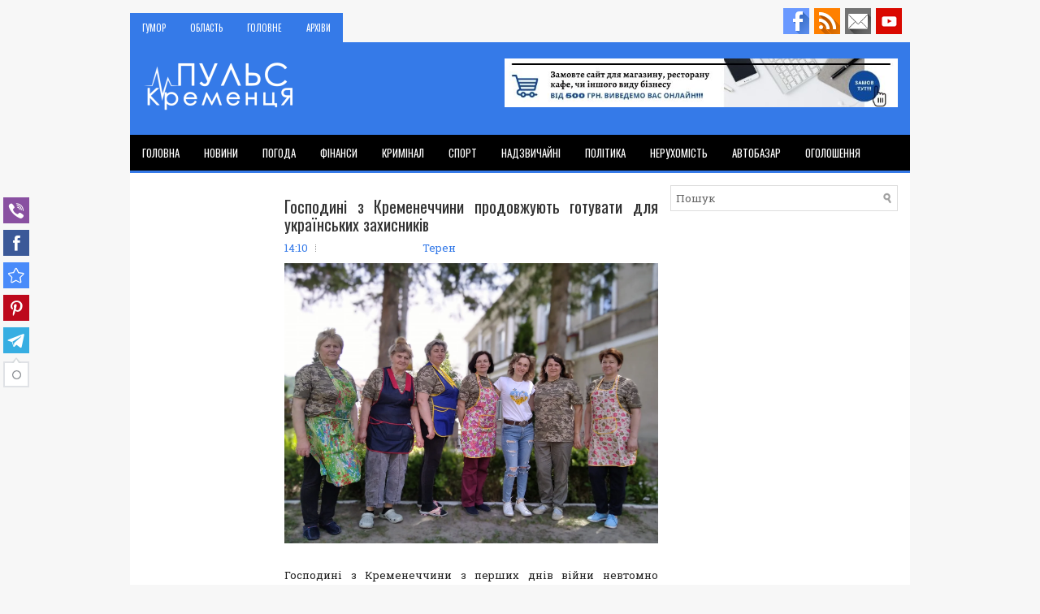

--- FILE ---
content_type: text/html; charset=UTF-8
request_url: https://www.kremenets.pp.ua/2022/08/blog-post_94.html
body_size: 53144
content:
<!DOCTYPE html>
<html class='v2' dir='ltr' xmlns='http://www.w3.org/1999/xhtml' xmlns:b='http://www.google.com/2005/gml/b' xmlns:data='http://www.google.com/2005/gml/data' xmlns:expr='http://www.google.com/2005/gml/expr'>
<head>
<link href='https://www.blogger.com/static/v1/widgets/335934321-css_bundle_v2.css' rel='stylesheet' type='text/css'/>
<meta charset='UTF-8'/>
<meta content='width=device-width, initial-scale=1.0' name='viewport'/>
<meta content='text/html; charset=UTF-8' http-equiv='Content-Type'/>
<meta content='blogger' name='generator'/>
<link href='https://www.kremenets.pp.ua/favicon.ico' rel='icon' type='image/x-icon'/>
<link href='http://www.kremenets.pp.ua/2022/08/blog-post_94.html' rel='canonical'/>
<link rel="alternate" type="application/atom+xml" title="Пульс Кременця - Atom" href="https://www.kremenets.pp.ua/feeds/posts/default" />
<link rel="alternate" type="application/rss+xml" title="Пульс Кременця - RSS" href="https://www.kremenets.pp.ua/feeds/posts/default?alt=rss" />
<link rel="service.post" type="application/atom+xml" title="Пульс Кременця - Atom" href="https://www.blogger.com/feeds/8881415679697419360/posts/default" />

<link rel="alternate" type="application/atom+xml" title="Пульс Кременця - Atom" href="https://www.kremenets.pp.ua/feeds/3070162600186438322/comments/default" />
<!--Can't find substitution for tag [blog.ieCssRetrofitLinks]-->
<link href='https://teren.in.ua/uploads/media/f0/ed/f0ed410999df016f806917de97792313_w1600.webp' rel='image_src'/>
<meta content='http://www.kremenets.pp.ua/2022/08/blog-post_94.html' property='og:url'/>
<meta content='Господині з Кременеччини продовжують готувати для українських захисників' property='og:title'/>
<meta content='Кременець, Новини Кременця, Новини Шумська, Новини Почаїва. Криимінал, спорт, ДТП,' property='og:description'/>
<meta content='https://lh3.googleusercontent.com/blogger_img_proxy/AEn0k_uxVY4aJNO9fvJRv9DPF6Ef8cWEQAovYd53SEcqH4sb_QJ0Hd2ZU9TmezCewtRzluD18vxgdBcAnmOBLaDL_IY21fqxQWPtvE4E4fxfu_W7z0kvK3ZqI6P2_X_-ncxTisF8UXBVD7HRLOJaZPpe6PVefi-acVyL=w1200-h630-p-k-no-nu' property='og:image'/>
<link href='https://fonts.googleapis.com/css?family=Oswald:400,300,700&subset=latin,latin-ext' rel='stylesheet' type='text/css'/>
<link href='https://fonts.googleapis.com/css?family=Roboto+Slab:400,300,700&subset=latin,latin-ext' rel='stylesheet' type='text/css'/>
<link href='https://maxcdn.bootstrapcdn.com/font-awesome/4.7.0/css/font-awesome.min.css' rel='stylesheet'/>
<!-- Start www.bloggertipandtrick.net: Changing the Blogger Title Tag -->
<title>Господині з Кременеччини продовжують готувати для українських захисників ~ Пульс Кременця</title>
<!-- End www.bloggertipandtrick.net: Changing the Blogger Title Tag -->
<!--[if lt IE 9]> <script src="https://oss.maxcdn.com/html5shiv/3.7.2/html5shiv.min.js"></script> <script src="https://oss.maxcdn.com/respond/1.4.2/respond.min.js"></script> <![endif]-->
<style id='page-skin-1' type='text/css'><!--
/*
-----------------------------------------------
Blogger Template Style
Name:   NewsDen
Author: Lasantha Bandara
URL 1:  https://www.premiumbloggertemplates.com/
URL 2:  https://www.bloggertipandtrick.net/
Theme URL: https://www.premiumbloggertemplates.com/newsden-blogger-template/
Date:   November 2017
License:  This free Blogger template is licensed under the Creative Commons Attribution 3.0 License, which permits both personal and commercial use.
However, to satisfy the 'attribution' clause of the license, you are required to keep the footer links intact which provides due credit to its authors. For more specific details about the license, you may visit the URL below:
https://creativecommons.org/licenses/by/3.0/
----------------------------------------------- */
/* Variable definitions
====================
*/
/* Use this with templates/template-twocol.html */
body{background:#f7f7f7;color:#222222;font:normal normal 13px 'Roboto Slab', Arial, Helvetica, sans-serif;line-height:1.4;margin:0;padding:0;}
a:link,a:visited{color:#357ae8;text-decoration:none;outline:none;}
a:hover{color:#333;text-decoration:none;outline:none;}
a img{border-width:0;}
#body-wrapper{margin:0;padding:0;}
.section,.widget{margin:0;padding:0;line-height:1.4;}
.widget ul,.widget li{margin:0;padding:0;line-height:1.3;}
h1{font:normal normal 40px 'Roboto Slab',Arial,Helvetica,sans-serif;}
h2{font:normal normal 30px 'Roboto Slab',Arial,Helvetica,sans-serif;}
h3{font:normal normal 20px 'Roboto Slab',Arial,Helvetica,sans-serif;}
h4{font:normal normal 16px 'Roboto Slab',Arial,Helvetica,sans-serif;}
h5{font:normal normal 14px 'Roboto Slab',Arial,Helvetica,sans-serif;}
h6{font:normal normal 12px 'Roboto Slab',Arial,Helvetica,sans-serif;}
h1,h2,h3,h4,h5,h6{margin-bottom:16px;line-height:1;}
/* Outer-Wrapper----------------------------------------------- */
#outer-wrapper{width:960px;margin:0 auto 0;padding:0;text-align:left;}
#content-wrapper:before,#content-wrapper:after{content:" ";display:table;}
#content-wrapper:after{clear:both;}
#content-wrapper{padding:15px;background:#fff;overflow:hidden;}
#main-wrapper{width:460px;margin:0 0 0 175px;padding:0;float:left;word-wrap:break-word;overflow:hidden;}
#lsidebar-wrapper{width:160px;float:left;margin:0 0 0 -635px;padding:0;word-wrap:break-word;overflow:hidden;}
#rsidebar-wrapper{width:280px;float:right;margin:0 0 0 15px;padding:0;word-wrap:break-word;overflow:hidden;}
/* Header-----------------------------------------------*/
#header-wrapper{width:960px;margin:0 auto 0;min-height:62px;height:auto;padding:20px 0 20px 0;overflow:hidden;background:#357ae8;}
#header-inner{background-position:center;margin-left:auto;margin-right:auto;}
#headerbleft{margin:0;color:#333333;float:left;width:46%;overflow:hidden;}
#headerbleft h1{color:#333333;margin:0;padding:0 0 0 15px;font:normal bold 24px 'Oswald',Arial,Helvetica,Sans-serif;line-height:1;}
#headerbleft .description{padding-left:15px;color:#333333;line-height:1;padding-top:0;margin-top:10px;}
#headerbleft h1 a,#headerbleft h1 a:visited{color:#333333;text-decoration:none;}
#headerbright{float:right;width:52%;margin-right:0;padding-right:0;overflow:hidden;}
#headerbright .widget{padding:0 15px 0 0;float:right;}
.social-profiles-widget img{margin:0 4px 0 0;}
.social-profiles-widget img:hover{opacity:0.8;}
#top-social-profiles{padding:10px 0 0 0;height:32px;text-align:right;}
#top-social-profiles img{margin:0 0 0 6px !important;}
#top-social-profiles img:hover{opacity:.8;}
#top-social-profiles .widget-container{background:none;margin:0;padding:0;border:0;}
/* Posts-----------------------------------------------*/
h2.date-header{margin:1.5em 0 .5em;display:none;}
.wrapfullpost{}
.post{margin-bottom:15px;margin-top: 15px;border:0 solid #C3D7DF;}
.post-title{color:#333333;margin:0 0 10px 0;padding:0;font:normal normal 20px 'Oswald',sans-serif;line-height:1.1;}
.post-title a,.post-title a:visited,.post-title strong{display:block;text-decoration:none;color:#333333;text-decoration:none;}
.post-title strong,.post-title a:hover{color:#357ae8;text-decoration:none;}
.post-body{margin:0;padding:0 0 0 0;line-height:1.7;overflow:hidden;}
.post-footer{margin:5px 0;}
.comment-link{margin-left:0;}
.post-body img{padding:3px;}
.postmeta-primary{color:#555555;line-height:1.384;padding:0 0 10px}
.postmeta-secondary{color:#555555;line-height:1.384;padding:0 0 10px}
.meta_author, .meta_date, .meta_categories, .meta_comments {background:url(https://blogger.googleusercontent.com/img/b/R29vZ2xl/AVvXsEhrAxXqrOCJNc1P9YBAGjON4bhhvnQ46vPMADfLPYVbisq9EioFt39IWy8dXEqBSMxfY4zcqlYnQgdbVrvohOY9ffoUrWrYhMvUd-eeUrkIQNL0KBDBNdqdnLRb07CIvWr1sWkNaYqOK7m-/s1600/meta-separator.png) no-repeat right center;padding-right:10px;margin-right:10px;}
.readmore{margin-top:2px;margin-bottom:5px;float:right;}
.readmore a{color:#357ae8;background:#f0f0f0;padding:8px 14px;line-height:1;display:inline-block;text-decoration:none;text-transform:uppercase;transition:0.3s;}
.readmore a:hover{color:#fff;background:#357ae8;text-decoration:none;}
/* Sidebar Content----------------------------------------------- */
.sidebarpbt{margin:0 0 10px 0;color:#333333;}
.sidebarpbt a{text-decoration:none;color:#333333;}
.sidebarpbt a:hover{text-decoration:none;color:#357ae8;}
.sidebarpbt h2,h3.widgettitle{margin:0 0 10px 0;padding:10px 10px 10px 0;border-bottom:3px solid #357ae8
;color:#111;font-size:16px;line-height:16px;font-family:'Oswald',Sans-serif;font-weight:normal;text-decoration:none;text-transform:uppercase;}
.sidebarpbt ul{list-style-type:none;list-style:none;margin:0;padding:0;}
.sidebarpbt ul li{padding:0 0 6px;margin:0 0 6px;}
.sidebarpbt .widget{margin:0 0 15px 0;padding:0;color:#333333;}
.main .widget{margin:0 0 5px;padding:0 0 2px;}
.main .Blog{border-bottom-width:0;}
.widget-container{list-style-type:none;list-style:none;margin:0 0 15px 0;padding:0;color:#333333;}
/* FOOTER ----------------------------------------------- */
#footer-container{}
#footer{margin-bottom:15px;}
#copyrights{color:#fff;background:#343333;text-align:center;padding:20px 0;}
#copyrights a{color:#fff;}
#copyrights a:hover{color:#fff;text-decoration:none;}
#credits{color:#c4c4c4;text-align:center;font-size:11px;padding:10px 0 0 0;}
#credits a{color:#c4c4c4;text-decoration:none;}
#credits a:hover{text-decoration:none;color:#c4c4c4;}
#footer-widgets-container{}
#footer-widgets{background:#2b2b2b;padding:20px 0 0 0;}
.footer-widget-box{width:300px;float:left;margin-left:15px;}
.footer-widget-box-last{}
#footer-widgets .widget-container{color:#eaeaea;border:none;padding:0;background:none;}
#footer-widgets .widget-container a{color:#eaeaea;text-decoration:none;}
#footer-widgets .widget-container a:hover{color:#357ae8;text-decoration:none;}
#footer-widgets h2{margin:0 0 10px 0;padding:10px 10px 10px 0;border-bottom:3px solid #357ae8;color:#fff;font-size:16px;line-height:16px;font-family:'Oswald',Sans-serif;font-weight:normal;text-decoration:none;text-transform:uppercase;}
#footer-widgets .widget ul{list-style-type:none;list-style:none;margin:0;padding:0;}
#footer-widgets .widget ul li{padding:0 0 6px;margin:0 0 6px;}
.footersec .widget{margin:0 0 15px 0;padding:0;color:#eaeaea;}
/* Search ----------------------------------------------- */
#search{border:1px solid #ddd;background:#fff url(https://blogger.googleusercontent.com/img/b/R29vZ2xl/AVvXsEjBJFT9pVzHi5G_CV8baduJsjwC6M9RdL2bBt8pQNb02j6Q0EGkeO6CuQupP4t0ZI7JbDO1YbliJOCji8W8FUDX54h2bq_Sx-tIjgIcj9a2HhlEws93FNFyufJ9UnjN1meXD-arFmBR7KA/s1600/search.png) 99% 50% no-repeat;text-align:left;padding:6px 24px 6px 6px;}
#search #s{background:none;color:#666;border:0;width:100%;padding:0;margin:0;outline:none;}
#content-search{width:300px;padding:15px 0;}
/* Comments----------------------------------------------- */
#comments{margin-bottom:15px;border:0 solid #C3D7DF;padding:10px;}
#comments h4{font-size:85%;font-weight:bold;margin:1em 0;}
.deleted-comment{font-style:italic;color:gray;}
#blog-pager-newer-link{float:left;}
#blog-pager-older-link{float:right;}
#blog-pager{text-align:center;}
.feed-links{clear:both;line-height:2.5;}
.pbtsharethisbutt{overflow:hidden;padding:5px 0;margin:0;float:left;}
.pbtsharethisbutt a{padding-left:5px;padding-right:5px;}
/* Profile ----------------------------------------------- */
.breadcrumb-bwrap{border:1px dotted #cccccc;font-size:100%;line-height:1.4;margin:0 0 15px;padding:5px;}
.pbtthumbimg{float:left;margin:0 10px 5px 0;padding:4px!important;border:1px solid #eeeeee!important;background:none!important;width:200px;height:auto;}
.author-profile{background:#f6f6f6;border:1px solid #eee;margin:10px 0 15px 0;padding:8px;overflow:hidden;}
.author-profile img{border:1px solid #ddd;float:left;margin-right:10px;}
.PopularPosts .item-thumbnail{float:left;margin:0 5px 5px 0;}
.PopularPosts img{border:1px solid #eee;padding:3px;}
.PopularPosts .item-title{font-weight:bold;padding-bottom:0.2em;text-shadow:0 1px 0 #fff;}
.PopularPosts .widget-content ul li{padding:5px 0;background:none;}
.FeaturedPost h3{font-size:150%;line-height:inherit;font-weight:normal;margin:0 0 5px 0;font-family:Oswald;}
.FeaturedPost p{margin:5px 0 10px;}
.FeaturedPost .post-summary{padding:10px;background:#f6f6f6;border:1px solid #eee;}
.post-iconspbt{margin:5px 0 0 0;padding:0;}
.post-locationpbt{margin:5px 0;padding:0;}
#navbar-iframe{height:0;visibility:hidden;display:none;}
.separator a[style="margin-left: 1em; margin-right: 1em;"] {margin-left: auto!important;margin-right: auto!important;}
.separator a[style="clear: left; float: left; margin-bottom: 1em; margin-right: 1em;"] {clear: none !important; float: none !important; margin-bottom: 0em !important; margin-right: 0em !important;}
.separator a[style="clear: left; float: left; margin-bottom: 1em; margin-right: 1em;"] img {float: left !important; margin: 0px 10px 10px 0px;}
.separator a[style="clear: right; float: right; margin-bottom: 1em; margin-left: 1em;"] {clear: none !important; float: none !important; margin-bottom: 0em !important; margin-left: 0em !important;}
.separator a[style="clear: right; float: right; margin-bottom: 1em; margin-left: 1em;"] img {float: right !important; margin: 0px 0px 10px 10px;}
.clearfix:after{content:'\0020';display:block;height:0;clear:both;visibility:hidden;overflow:hidden;}
#container,#headerbleft,#main,#main-fullwidth,#footer,.clearfix{display:block;}
.clear{clear:both;}
h1 img,h2 img,h3 img,h4 img,h5 img,h6 img{margin:0;}
table{margin-bottom:20px;width:100%;}
th{font-weight:bold;}
thead th{background:#c3d9ff;}
th,td,caption{padding:4px 10px 4px 5px;}
tr.even td{background:#e5ecf9;}
tfoot{font-style:italic;}
caption{background:#eee;}
li ul,li ol{margin:0;}
ul,ol{margin:0 20px 20px 0;padding-left:20px;}
ul{list-style-type:disc;}
ol{list-style-type:decimal;}
dl{margin:0 0 20px 0;}
dl dt{font-weight:bold;}
dd{margin-left:20px;}
blockquote{margin:20px;color:#666;}
pre{margin:20px 0;white-space:pre;}
pre,code,tt{font:13px 'andale mono','lucida console',monospace;line-height:1.384;}
#search{overflow:hidden;}
.menus,.menus *{margin:0;padding:0;list-style:none;list-style-type:none;line-height:1;}
.menus ul{position:absolute;top:-999em;width:100%;}
.menus ul li{width:100%;}
.menus li:hover{visibility:inherit;}
.menus li{float:left;position:relative;}
.menus a{display:block;position:relative;}
.menus li:hover ul,.menus li.sfHover ul{left:0;top:100%;z-index:99;}
.menus li:hover li ul,.menus li.sfHover li ul{top:-999em;}
.menus li li:hover ul,.menus li li.sfHover ul{left:100%;top:0;}
.menus li li:hover li ul,.menus li li.sfHover li ul{top:-999em;}
.menus li li li:hover ul,.menus li li li.sfHover ul{left:100%;top:0;}
.sf-shadow ul{padding:0 8px 9px 0;-moz-border-radius-bottomleft:17px;-moz-border-radius-topright:17px;-webkit-border-top-right-radius:17px;-webkit-border-bottom-left-radius:17px;}
.menus .sf-shadow ul.sf-shadow-off{background:transparent;}
.menu-primary-container{float:left;padding:0;position:relative;height:36px;background:#357ae8;z-index:400;margin-top:16px;}
.menu-primary{}
.menu-primary ul{min-width:160px;}
.menu-primary li a{color:#fff;padding:13px 15px 12px 15px;text-decoration:none;font-family:'Oswald',Sans-serif;font-size:11px;text-transform:uppercase;font-weight:normal;}
.menu-primary li a:hover,.menu-primary li a:active,.menu-primary li a:focus,.menu-primary li:hover>a,.menu-primary li.current-cat>a,.menu-primary li.current_page_item>a,.menu-primary li.current-menu-item>a{color:#eeee;outline:0;}
.menu-primary li li a{color:#fff;text-transform:none;background:#357ae8;padding:10px 15px;margin:0;border:0;font-weight:normal;}
.menu-primary li li a:hover,.menu-primary li li a:active,.menu-primary li li a:focus,.menu-primary li li:hover>a,.menu-primary li li.current-cat>a,.menu-primary li li.current_page_item>a,.menu-primary li li.current-menu-item>a{color:#fff;background:#3e3e3e;outline:0;border-bottom:0;text-decoration:none;}
.menu-primary a.sf-with-ul{padding-right:20px;min-width:1px;}
.menu-primary .sf-sub-indicator{position:absolute;display:block;overflow:hidden;right:0;top:0;padding:11px 10px 0 0;}
.menu-primary li li .sf-sub-indicator{padding:9px 10px 0 0;}
.wrap-menu-primary .sf-shadow ul{background:url('https://blogger.googleusercontent.com/img/b/R29vZ2xl/AVvXsEiaiOjEPdCDmxZYbvfupU_bgF41RfXEnTlsFEVl-SkqaLKczzvfTFXTqp0rtlal7TzuSVvKBZsnVecjUN80aWfcd88mJuT_i9rKAM97-3a13hzidaoBtUoe-ledqbaS4eU_WUlhrcobsr8/s1600/menu-primary-shadow.png') no-repeat bottom right;}
.menu-secondary-container{position:relative;height:44px;z-index:300;background:#000;border-bottom:3px solid #357ae8
;}
.menu-secondary{}
.menu-secondary ul{min-width:160px;}
.menu-secondary li a{color:#fff;padding:16px 15px 15px 15px;text-decoration:none;font-family:'Oswald',Sans-serif;font-size:13px;text-transform:uppercase;font-weight:normal;}
.menu-secondary li a:hover,.menu-secondary li a:active,.menu-secondary li a:focus,.menu-secondary li:hover>a,.menu-secondary li.current-cat>a,.menu-secondary li.current_page_item>a,.menu-secondary li.current-menu-item>a{color:#fff;background:#357ae8;outline:0;}
.menu-secondary li li a{color:#fff;background:#357ae8;padding:10px 15px;text-transform:none;margin:0;font-weight:normal;}
.menu-secondary li li a:hover,.menu-secondary li li a:active,.menu-secondary li li a:focus,.menu-secondary li li:hover>a,.menu-secondary li li.current-cat>a,.menu-secondary li li.current_page_item>a,.menu-secondary li li.current-menu-item>a{color:#fff;background:#000;outline:0;}
.menu-secondary a.sf-with-ul{padding-right:26px;min-width:1px;}
.menu-secondary .sf-sub-indicator{position:absolute;display:block;overflow:hidden;right:0;top:0;padding:14px 13px 0 0;}
.menu-secondary li li .sf-sub-indicator{padding:9px 13px 0 0;}
.wrap-menu-secondary .sf-shadow ul{background:url('https://blogger.googleusercontent.com/img/b/R29vZ2xl/AVvXsEgozG8X1hH0xMyIfOixZb9X0nMZ74Xpsc7VwjZ28xKAIwxOvy-5k5ASPvWM_TvxQyaBiSQ05WHgNuM1T886Sq3obp6zoKwKpKXuaEikoAyWfM5rNM2Ea6Qx16u5O3YtYVoj3HW-RY6Z4pY/s1600/menu-secondary-shadow.png') no-repeat bottom right;}
.flex-direction-nav a,.flex-direction-nav a:before{color:#fff;text-shadow:0 1px 0 #000;}
.flex-container a:hover,.flex-slider a:hover{outline:0;}
.flex-control-nav,.flex-direction-nav,.slides,.slides>li{margin:0;padding:0;list-style:none;}
.flex-pauseplay span{text-transform:capitalize;}
.flexslider{padding:0;margin:0 0 60px;background:#fff;border:4px solid #fff;position:relative;zoom:1;-webkit-border-radius:4px;-moz-border-radius:4px;border-radius:4px;-webkit-box-shadow:'' 0 1px 4px rgba(0,0,0,.2);-moz-box-shadow:'' 0 1px 4px rgba(0,0,0,.2);-o-box-shadow:'' 0 1px 4px rgba(0,0,0,.2);box-shadow:'' 0 1px 4px rgba(0,0,0,.2);}
.flexslider .slides>li{display:none;-webkit-backface-visibility:hidden;}
.flexslider .slides:after{content:"\0020";display:block;clear:both;visibility:hidden;line-height:0;height:0;}
html[xmlns] .flexslider .slides{display:block;}
* html .flexslider .slides{height:1%;}
.no-js .flexslider .slides>li:first-child{display:block;}
.flexslider .slides{zoom:1;}
.flexslider .slides img{width:100%;display:block;height:auto;-moz-user-select:none;}
.flex-viewport{max-height:2000px;-webkit-transition:all 1s ease;-moz-transition:all 1s ease;-ms-transition:all 1s ease;-o-transition:all 1s ease;transition:all 1s ease;}
.loading .flex-viewport{max-height:300px;}
.carousel li{margin-right:5px;}
.flex-direction-nav a{text-decoration:none;display:block;width:40px;height:40px;margin:-20px 0 0;position:absolute;top:45px;z-index:10;overflow:hidden;opacity:0;cursor:pointer;-webkit-transition:all .3s ease-in-out;-moz-transition:all .3s ease-in-out;-ms-transition:all .3s ease-in-out;-o-transition:all .3s ease-in-out;transition:all .3s ease-in-out;}
.flex-direction-nav a:before{font-family:FontAwesome;font-size:40px;display:inline-block;content:'\f104';}
.flex-direction-nav a.flex-next:before{content:'\f105';}
.flex-direction-nav .flex-prev{left:-50px;text-align:center;}
.flex-direction-nav .flex-next{right:-50px;text-align:center;}
.flexslider:hover .flex-direction-nav .flex-prev{opacity:.7;left:20px;}
.flexslider:hover .flex-direction-nav .flex-prev:hover{opacity:1;}
.flexslider:hover .flex-direction-nav .flex-next{opacity:.7;right:20px;}
.flexslider:hover .flex-direction-nav .flex-next:hover{opacity:1;}
.flex-direction-nav .flex-disabled{opacity:0 !important;filter:alpha(opacity=0);cursor:default;z-index:-1;}
.flex-pauseplay a{display:block;width:20px;height:20px;position:absolute;bottom:5px;left:10px;opacity:.8;z-index:10;overflow:hidden;cursor:pointer;color:#000;}
.flex-pauseplay a:before{font-family:FontAwesome;font-size:20px;display:inline-block;content:'\f004';}
.flex-pauseplay a:hover{opacity:1;}
.flex-pauseplay a.flex-play:before{content:'\f003';}
.flex-control-nav{width:100%;position:absolute;bottom:-40px;text-align:center;}
.flex-control-nav li{margin:0 6px;display:inline-block;zoom:1;}
.flex-control-paging li a{width:11px;height:11px;display:block;background:#666;background:rgba(0,0,0,.5);cursor:pointer;text-indent:-9999px;-webkit-box-shadow:inset 0 0 3px rgba(0,0,0,.3);-moz-box-shadow:inset 0 0 3px rgba(0,0,0,.3);-o-box-shadow:inset 0 0 3px rgba(0,0,0,.3);box-shadow:inset 0 0 3px rgba(0,0,0,.3);-webkit-border-radius:20px;-moz-border-radius:20px;border-radius:20px;}
.flex-control-paging li a:hover{background:#333;background:rgba(0,0,0,.7);}
.flex-control-paging li a.flex-active{background:#000;background:rgba(0,0,0,.9);cursor:default;}
.flex-control-thumbs{margin:5px 0 0;position:static;overflow:hidden;}
.flex-control-thumbs li{width:25%;float:left;margin:0;}
.flex-control-thumbs img{width:100%;height:auto;display:block;opacity:.7;cursor:pointer;-moz-user-select:none;-webkit-transition:all 1s ease;-moz-transition:all 1s ease;-ms-transition:all 1s ease;-o-transition:all 1s ease;transition:all 1s ease;}
.flex-control-thumbs img:hover{opacity:1;}
.flex-control-thumbs .flex-active{opacity:1;cursor:default;}
.flexslider{margin:0px auto 20px;padding:0;background:#fff;max-width:960px;border:0px solid #A0A0A0;-webkit-border-radius:0;-moz-border-radius:0;border-radius:0;}
.flex-direction-nav a{background:#111;line-height:1;}
.flex-direction-nav a:before{color:#fff;}
.flex-slideinfo{width:100%;padding:10px 12px;margin:0;left:0;bottom:0;background:#111;color:#fff;text-shadow:0 1px 0 #000;font-size:100%;line-height:18px;-webkit-box-sizing:border-box;-moz-box-sizing:border-box;box-sizing:border-box;position:absolute;opacity:0.8;}
.flex-slideinfo a{color:#fff;text-decoration:none;}
.flex-slideinfo h3{margin:0 0 5px 0;padding:0;font:normal normal 18px 'Oswald', sans-serif;}
.flex-slideinfo p{margin:0;padding:0;}
ul.slidespbt{margin:0;padding:0;list-style:none;list-style-type:none;}
ul.slidespbt img{width:100%;height:auto;display:block;}
ul.slidespbt li a{display:block;}
.tabs-widget{list-style:none;list-style-type:none;margin:0 0 10px 0;padding:0;height:26px;}
.tabs-widget li{list-style:none;list-style-type:none;margin:0 0 0 4px;padding:0;float:left;}
.tabs-widget li:first-child{margin:0;}
.tabs-widget li a{color:#7a7a7a;border-bottom:2px solid #e0e0e0;padding:6px 16px;font-family:Arial,Helvetica,Sans-serif;font-weight:bold;display:block;text-decoration:none;font-size:12px;line-height:12px;transition:0.3s;}
.tabs-widget li a:hover,.tabs-widget li a.tabs-widget-current{color:#357ae8;border-color:#357ae8;}
.tabs-widget-content{}
.tabviewsection{margin-top:10px;margin-bottom:10px;}
#crosscol-wrapper{display:none;}
.tabviewsection .PopularPosts .widget-content ul li{margin:0!important;}
#search #s{font-family:inherit;}
.menu-primary li a{line-height:1;}
.menu-secondary li a{line-height:1;}
.tabs-widget li a:hover,.tabs-widget li a.tabs-widget-current{text-decoration:none;}
.related-postbwrap{margin:10px auto 0;}
.related-postbwrap h4{font-weight:bold;margin:15px 0 10px;}
.related-post-style-2,.related-post-style-2 li{list-style:none;margin:0;padding:0;}
.related-post-style-2 li{border-top:1px solid #eee;overflow:hidden;padding:10px 0;}
.related-post-style-2 li:first-child{border-top:none;}
.related-post-style-2 .related-post-item-thumbnail{width:80px;height:80px;max-width:none;max-height:none;background-color:transparent;border:none;float:left;margin:2px 10px 0 0;padding:0;}
.related-post-style-2 .related-post-item-title{font-weight:bold;font-size:100%;}
.related-post-style-2 .related-post-item-summary{display:block;}
.related-post-style-3,.related-post-style-3 li{margin:0;padding:0;list-style:none;word-wrap:break-word;overflow:hidden;}
.related-post-style-3{display:flex;flex-wrap:wrap;}
.related-post-style-3 .related-post-item{display:block;float:left;width:100px;height:auto;padding:10px 5px;border-left:0 solid #eee;margin-bottom:-989px;padding-bottom:999px;}
.related-post-style-3 .related-post-item:first-child{border-left:none;}
.related-post-style-3 .related-post-item-thumbnail{display:block;margin:0 0 10px;width:100px;height:auto;max-width:100%;max-height:none;background-color:transparent;border:none;padding:0;}
.related-post-style-3 .related-post-item-title{font-weight:normal;text-decoration:none;}
div.span-1,div.span-2,div.span-3,div.span-4,div.span-5,div.span-6,div.span-7,div.span-8,div.span-9,div.span-10,div.span-11,div.span-12,div.span-13,div.span-14,div.span-15,div.span-16,div.span-17,div.span-18,div.span-19,div.span-20,div.span-21,div.span-22,div.span-23,div.span-24{float:left;margin-right:10px;}
.span-1{width:30px}.span-2{width:70px}.span-3{width:110px}.span-4{width:150px}.span-5{width:190px}.span-6{width:230px}.span-7{width:270px}.span-8{width:310px}.span-9{width:350px}.span-10{width:390px}.span-11{width:430px}.span-12{width:470px}.span-13{width:510px}.span-14{width:550px}.span-15{width:590px}.span-16{width:630px}.span-17{width:670px}.span-18{width:710px}.span-19{width:750px}.span-20{width:790px}.span-21{width:830px}.span-22{width:870px}.span-23{width:910px}.span-24,div.span-24{width:960px;margin:0}input.span-1,textarea.span-1,input.span-2,textarea.span-2,input.span-3,textarea.span-3,input.span-4,textarea.span-4,input.span-5,textarea.span-5,input.span-6,textarea.span-6,input.span-7,textarea.span-7,input.span-8,textarea.span-8,input.span-9,textarea.span-9,input.span-10,textarea.span-10,input.span-11,textarea.span-11,input.span-12,textarea.span-12,input.span-13,textarea.span-13,input.span-14,textarea.span-14,input.span-15,textarea.span-15,input.span-16,textarea.span-16,input.span-17,textarea.span-17,input.span-18,textarea.span-18,input.span-19,textarea.span-19,input.span-20,textarea.span-20,input.span-21,textarea.span-21,input.span-22,textarea.span-22,input.span-23,textarea.span-23,input.span-24,textarea.span-24{border-left-width:1px!important;border-right-width:1px!important;padding-left:5px!important;padding-right:5px!important}input.span-1,textarea.span-1{width:18px!important}input.span-2,textarea.span-2{width:58px!important}input.span-3,textarea.span-3{width:98px!important}input.span-4,textarea.span-4{width:138px!important}input.span-5,textarea.span-5{width:178px!important}input.span-6,textarea.span-6{width:218px!important}input.span-7,textarea.span-7{width:258px!important}input.span-8,textarea.span-8{width:298px!important}input.span-9,textarea.span-9{width:338px!important}input.span-10,textarea.span-10{width:378px!important}input.span-11,textarea.span-11{width:418px!important}input.span-12,textarea.span-12{width:458px!important}input.span-13,textarea.span-13{width:498px!important}input.span-14,textarea.span-14{width:538px!important}input.span-15,textarea.span-15{width:578px!important}input.span-16,textarea.span-16{width:618px!important}input.span-17,textarea.span-17{width:658px!important}input.span-18,textarea.span-18{width:698px!important}input.span-19,textarea.span-19{width:738px!important}input.span-20,textarea.span-20{width:778px!important}input.span-21,textarea.span-21{width:818px!important}input.span-22,textarea.span-22{width:858px!important}input.span-23,textarea.span-23{width:898px!important}input.span-24,textarea.span-24{width:938px!important}.last{margin-right:0;padding-right:0;}
.last,div.last{margin-right:0;}
.menu-primary-container{z-index:10 !important;}
.menu-secondary-container{z-index:9 !important;}
embed,img,object,video{max-width:100%;}
.menu-primary-responsive-container,.menu-secondary-responsive-container{display:none;margin:10px;}
.menu-primary-responsive,.menu-secondary-responsive{width:100%;padding:5px;border:1px solid #ddd;}
@media only screen and (max-width: 976px) {
*,*:before,*:after{-moz-box-sizing:border-box;-webkit-box-sizing:border-box;box-sizing:border-box;}
#outer-wrapper{width:100%;padding:0;margin:0;}
#header-wrapper{width:100%;padding:10px;margin:0;height:auto;}
#headerbleft{width:100%;padding:10px 0;margin:0;float:none;text-align:center;}
#headerbright{width:100%;padding:0;margin:0;float:none;text-align:center;}
#headerbleft a img{margin:0 auto;padding:0 !important;}
#headerbright .widget{float:none;padding:0 !important;}
#content-wrapper{width:100%;margin:0;padding:10px;background-image:none;}
#main-wrapper{width:100%;padding:0 0 20px 0;margin:0;float:none;}
#sidebar-wrapper{width:100%;padding:0 0 20px 0;margin:0;float:none;}
#lsidebar-wrapper{width:100%;padding:0 0 20px 0;margin:0;float:none;}
#rsidebar-wrapper{width:100%;padding:0 0 20px 0;margin:0;float:none;}
.menu-primary-container,.menu-secondary-container{float:none;margin-left:0;margin-right:0;display:none;}
.menu-primary-responsive-container,.menu-secondary-responsive-container{display:block;}
#top-social-profiles{float:none;width:100%;display:block;text-align:center;height:auto;}
#topsearch{float:none;margin:10px 10px 0 10px;padding:0;}
.fp-slider,#fb-root{display:none;}
#footer-widgets{width:100%;}
.footer-widget-box{width:100%;float:none;padding:10px;margin:0;}
#footer{height:auto;}
#header-wrapper img{height:auto;}
.post-body img{height:auto;}
#copyrights,#credits{width:100%;padding:5px 0;margin:0;display:block;float:none;text-align:center;height:auto;}
div.span-1,div.span-2,div.span-3,div.span-4,div.span-5,div.span-6,div.span-7,div.span-8,div.span-9,div.span-10,div.span-11,div.span-12,div.span-13,div.span-14,div.span-15,div.span-16,div.span-17,div.span-18,div.span-19,div.span-20,div.span-21,div.span-22,div.span-23,div.span-24{float:none;margin:0;}
.span-1,.span-2,.span-3,.span-4,.span-5,.span-6,.span-7,.span-8,.span-9,.span-10,.span-11,.span-12,.span-13,.span-14,.span-15,.span-16,.span-17,.span-18,.span-19,.span-20,.span-21,.span-22,.span-23,.span-24,div.span-24{width:100%;margin:0;padding:0;}
.last,div.last{margin:0;padding:0;}
}
@media only screen and (max-width: 660px) {
.flex-slideinfo h3{margin:0;}
.flex-slideinfo p{display:none;}
}
@media only screen and (max-width: 480px) {
#header-wrapper .menu-primary-responsive-container,#header-wrapper .menu-primary-responsive-container{margin-left:0;margin-right:0;width:100%;}
.flex-slideinfo{padding:6px 10px;}
.flex-slideinfo h3{font-size:16px;}
}
@media only screen and (max-width: 320px) {
.tabs-widget{height:52px;}
.flex-slideinfo{display:none;}
.flex-direction-nav a{top:35px;}
}
#headerbleft h1 {
color: #333333;
margin: 0;
padding: 0 0 0 15px;
font: normal bold 40px 'Oswald',Arial,Helvetica,Sans-serif;
line-height: 1;
}
input[type=submit] {
width: 100%;
float: right;
text-align: center;
font-family: 'Roboto Slab', Arial, Helvetica, Sans-serif;
color: #fff;
border: 0px solid #ccc;
margin-top: 0px;
padding: 7px;
background: #357ae8;
cursor: pointer;
-webkit-border-radius: 1px;
border-radius: 1px;
}
iframe {
width: 100%;
0height: 360px;
border-top-width: 0px;
border-right-width: 0px;
border-bottom-width: 0px;
border-left-width: 0px;
}
--></style>
<style id='template-skin-1' type='text/css'><!--
body#layout ul{list-style-type:none;list-style:none;}
body#layout ul li{list-style-type:none;list-style:none;}
body#layout .fp-slider{display:none;}
body#layout .flexslider{display:none;}
body#layout .menu-secondary-wrap{display:none;}
body#layout .menu-primary-container{display:none;}
body#layout .menu-secondary-container{display:none;}
body#layout #skiplinks{display:none;}
body#layout #header-wrapper{margin-bottom:10px;min-height:120px;height:auto;}
body#layout #headerbleft{width:46%;}
body#layout #headerbright{width:46%;}
body#layout #main-wrapper{margin:0 10px 0 0;width:460px;}
body#layout #lsidebar-wrapper{margin:0 0 10px 0;width:220px;}
body#layout #rsidebar-wrapper{margin:0;width:220px;}
body#layout .social-profiles-widget h3{display:none;}
body#layout div.section{background:transparent;margin:0 0 15px 0;padding:0 10px;border:0;box-sizing:border-box;}
body#layout .add_widget,body#layout .widget-content{padding:12px;}
body#layout .add_widget a{margin-left:0;font-size:14px;}
body#layout div.layout-title{font-size:14px;}
body#layout div.layout-widget-description{font-size:12px;}
body#layout .editlink{color:#FFFFFF!important;background:#BBB;border-radius:15px;padding:4px 6px;}
body#layout .section h4{font-size:13px;font-weight:normal;text-transform:uppercase;}
--></style>
<script src='https://ajax.googleapis.com/ajax/libs/jquery/1.12.4/jquery.min.js' type='text/javascript'></script>
<script type='text/javascript'>
//<![CDATA[

/*! jQuery Migrate v1.4.1 | (c) jQuery Foundation and other contributors | jquery.org/license */
"undefined"==typeof jQuery.migrateMute&&(jQuery.migrateMute=!0),function(a,b,c){function d(c){var d=b.console;f[c]||(f[c]=!0,a.migrateWarnings.push(c),d&&d.warn&&!a.migrateMute&&(d.warn("JQMIGRATE: "+c),a.migrateTrace&&d.trace&&d.trace()))}function e(b,c,e,f){if(Object.defineProperty)try{return void Object.defineProperty(b,c,{configurable:!0,enumerable:!0,get:function(){return d(f),e},set:function(a){d(f),e=a}})}catch(g){}a._definePropertyBroken=!0,b[c]=e}a.migrateVersion="1.4.1";var f={};a.migrateWarnings=[],b.console&&b.console.log&&b.console.log("JQMIGRATE: Migrate is installed"+(a.migrateMute?"":" with logging active")+", version "+a.migrateVersion),a.migrateTrace===c&&(a.migrateTrace=!0),a.migrateReset=function(){f={},a.migrateWarnings.length=0},"BackCompat"===document.compatMode&&d("jQuery is not compatible with Quirks Mode");var g=a("<input/>",{size:1}).attr("size")&&a.attrFn,h=a.attr,i=a.attrHooks.value&&a.attrHooks.value.get||function(){return null},j=a.attrHooks.value&&a.attrHooks.value.set||function(){return c},k=/^(?:input|button)$/i,l=/^[238]$/,m=/^(?:autofocus|autoplay|async|checked|controls|defer|disabled|hidden|loop|multiple|open|readonly|required|scoped|selected)$/i,n=/^(?:checked|selected)$/i;e(a,"attrFn",g||{},"jQuery.attrFn is deprecated"),a.attr=function(b,e,f,i){var j=e.toLowerCase(),o=b&&b.nodeType;return i&&(h.length<4&&d("jQuery.fn.attr( props, pass ) is deprecated"),b&&!l.test(o)&&(g?e in g:a.isFunction(a.fn[e])))?a(b)[e](f):("type"===e&&f!==c&&k.test(b.nodeName)&&b.parentNode&&d("Can't change the 'type' of an input or button in IE 6/7/8"),!a.attrHooks[j]&&m.test(j)&&(a.attrHooks[j]={get:function(b,d){var e,f=a.prop(b,d);return f===!0||"boolean"!=typeof f&&(e=b.getAttributeNode(d))&&e.nodeValue!==!1?d.toLowerCase():c},set:function(b,c,d){var e;return c===!1?a.removeAttr(b,d):(e=a.propFix[d]||d,e in b&&(b[e]=!0),b.setAttribute(d,d.toLowerCase())),d}},n.test(j)&&d("jQuery.fn.attr('"+j+"') might use property instead of attribute")),h.call(a,b,e,f))},a.attrHooks.value={get:function(a,b){var c=(a.nodeName||"").toLowerCase();return"button"===c?i.apply(this,arguments):("input"!==c&&"option"!==c&&d("jQuery.fn.attr('value') no longer gets properties"),b in a?a.value:null)},set:function(a,b){var c=(a.nodeName||"").toLowerCase();return"button"===c?j.apply(this,arguments):("input"!==c&&"option"!==c&&d("jQuery.fn.attr('value', val) no longer sets properties"),void(a.value=b))}};var o,p,q=a.fn.init,r=a.find,s=a.parseJSON,t=/^\s*</,u=/\[(\s*[-\w]+\s*)([~|^$*]?=)\s*([-\w#]*?#[-\w#]*)\s*\]/,v=/\[(\s*[-\w]+\s*)([~|^$*]?=)\s*([-\w#]*?#[-\w#]*)\s*\]/g,w=/^([^<]*)(<[\w\W]+>)([^>]*)$/;a.fn.init=function(b,e,f){var g,h;return b&&"string"==typeof b&&!a.isPlainObject(e)&&(g=w.exec(a.trim(b)))&&g[0]&&(t.test(b)||d("$(html) HTML strings must start with '<' character"),g[3]&&d("$(html) HTML text after last tag is ignored"),"#"===g[0].charAt(0)&&(d("HTML string cannot start with a '#' character"),a.error("JQMIGRATE: Invalid selector string (XSS)")),e&&e.context&&e.context.nodeType&&(e=e.context),a.parseHTML)?q.call(this,a.parseHTML(g[2],e&&e.ownerDocument||e||document,!0),e,f):(h=q.apply(this,arguments),b&&b.selector!==c?(h.selector=b.selector,h.context=b.context):(h.selector="string"==typeof b?b:"",b&&(h.context=b.nodeType?b:e||document)),h)},a.fn.init.prototype=a.fn,a.find=function(a){var b=Array.prototype.slice.call(arguments);if("string"==typeof a&&u.test(a))try{document.querySelector(a)}catch(c){a=a.replace(v,function(a,b,c,d){return"["+b+c+'"'+d+'"]'});try{document.querySelector(a),d("Attribute selector with '#' must be quoted: "+b[0]),b[0]=a}catch(e){d("Attribute selector with '#' was not fixed: "+b[0])}}return r.apply(this,b)};var x;for(x in r)Object.prototype.hasOwnProperty.call(r,x)&&(a.find[x]=r[x]);a.parseJSON=function(a){return a?s.apply(this,arguments):(d("jQuery.parseJSON requires a valid JSON string"),null)},a.uaMatch=function(a){a=a.toLowerCase();var b=/(chrome)[ \/]([\w.]+)/.exec(a)||/(webkit)[ \/]([\w.]+)/.exec(a)||/(opera)(?:.*version|)[ \/]([\w.]+)/.exec(a)||/(msie) ([\w.]+)/.exec(a)||a.indexOf("compatible")<0&&/(mozilla)(?:.*? rv:([\w.]+)|)/.exec(a)||[];return{browser:b[1]||"",version:b[2]||"0"}},a.browser||(o=a.uaMatch(navigator.userAgent),p={},o.browser&&(p[o.browser]=!0,p.version=o.version),p.chrome?p.webkit=!0:p.webkit&&(p.safari=!0),a.browser=p),e(a,"browser",a.browser,"jQuery.browser is deprecated"),a.boxModel=a.support.boxModel="CSS1Compat"===document.compatMode,e(a,"boxModel",a.boxModel,"jQuery.boxModel is deprecated"),e(a.support,"boxModel",a.support.boxModel,"jQuery.support.boxModel is deprecated"),a.sub=function(){function b(a,c){return new b.fn.init(a,c)}a.extend(!0,b,this),b.superclass=this,b.fn=b.prototype=this(),b.fn.constructor=b,b.sub=this.sub,b.fn.init=function(d,e){var f=a.fn.init.call(this,d,e,c);return f instanceof b?f:b(f)},b.fn.init.prototype=b.fn;var c=b(document);return d("jQuery.sub() is deprecated"),b},a.fn.size=function(){return d("jQuery.fn.size() is deprecated; use the .length property"),this.length};var y=!1;a.swap&&a.each(["height","width","reliableMarginRight"],function(b,c){var d=a.cssHooks[c]&&a.cssHooks[c].get;d&&(a.cssHooks[c].get=function(){var a;return y=!0,a=d.apply(this,arguments),y=!1,a})}),a.swap=function(a,b,c,e){var f,g,h={};y||d("jQuery.swap() is undocumented and deprecated");for(g in b)h[g]=a.style[g],a.style[g]=b[g];f=c.apply(a,e||[]);for(g in b)a.style[g]=h[g];return f},a.ajaxSetup({converters:{"text json":a.parseJSON}});var z=a.fn.data;a.fn.data=function(b){var e,f,g=this[0];return!g||"events"!==b||1!==arguments.length||(e=a.data(g,b),f=a._data(g,b),e!==c&&e!==f||f===c)?z.apply(this,arguments):(d("Use of jQuery.fn.data('events') is deprecated"),f)};var A=/\/(java|ecma)script/i;a.clean||(a.clean=function(b,c,e,f){c=c||document,c=!c.nodeType&&c[0]||c,c=c.ownerDocument||c,d("jQuery.clean() is deprecated");var g,h,i,j,k=[];if(a.merge(k,a.buildFragment(b,c).childNodes),e)for(i=function(a){return!a.type||A.test(a.type)?f?f.push(a.parentNode?a.parentNode.removeChild(a):a):e.appendChild(a):void 0},g=0;null!=(h=k[g]);g++)a.nodeName(h,"script")&&i(h)||(e.appendChild(h),"undefined"!=typeof h.getElementsByTagName&&(j=a.grep(a.merge([],h.getElementsByTagName("script")),i),k.splice.apply(k,[g+1,0].concat(j)),g+=j.length));return k});var B=a.event.add,C=a.event.remove,D=a.event.trigger,E=a.fn.toggle,F=a.fn.live,G=a.fn.die,H=a.fn.load,I="ajaxStart|ajaxStop|ajaxSend|ajaxComplete|ajaxError|ajaxSuccess",J=new RegExp("\\b(?:"+I+")\\b"),K=/(?:^|\s)hover(\.\S+|)\b/,L=function(b){return"string"!=typeof b||a.event.special.hover?b:(K.test(b)&&d("'hover' pseudo-event is deprecated, use 'mouseenter mouseleave'"),b&&b.replace(K,"mouseenter$1 mouseleave$1"))};a.event.props&&"attrChange"!==a.event.props[0]&&a.event.props.unshift("attrChange","attrName","relatedNode","srcElement"),a.event.dispatch&&e(a.event,"handle",a.event.dispatch,"jQuery.event.handle is undocumented and deprecated"),a.event.add=function(a,b,c,e,f){a!==document&&J.test(b)&&d("AJAX events should be attached to document: "+b),B.call(this,a,L(b||""),c,e,f)},a.event.remove=function(a,b,c,d,e){C.call(this,a,L(b)||"",c,d,e)},a.each(["load","unload","error"],function(b,c){a.fn[c]=function(){var a=Array.prototype.slice.call(arguments,0);return"load"===c&&"string"==typeof a[0]?H.apply(this,a):(d("jQuery.fn."+c+"() is deprecated"),a.splice(0,0,c),arguments.length?this.bind.apply(this,a):(this.triggerHandler.apply(this,a),this))}}),a.fn.toggle=function(b,c){if(!a.isFunction(b)||!a.isFunction(c))return E.apply(this,arguments);d("jQuery.fn.toggle(handler, handler...) is deprecated");var e=arguments,f=b.guid||a.guid++,g=0,h=function(c){var d=(a._data(this,"lastToggle"+b.guid)||0)%g;return a._data(this,"lastToggle"+b.guid,d+1),c.preventDefault(),e[d].apply(this,arguments)||!1};for(h.guid=f;g<e.length;)e[g++].guid=f;return this.click(h)},a.fn.live=function(b,c,e){return d("jQuery.fn.live() is deprecated"),F?F.apply(this,arguments):(a(this.context).on(b,this.selector,c,e),this)},a.fn.die=function(b,c){return d("jQuery.fn.die() is deprecated"),G?G.apply(this,arguments):(a(this.context).off(b,this.selector||"**",c),this)},a.event.trigger=function(a,b,c,e){return c||J.test(a)||d("Global events are undocumented and deprecated"),D.call(this,a,b,c||document,e)},a.each(I.split("|"),function(b,c){a.event.special[c]={setup:function(){var b=this;return b!==document&&(a.event.add(document,c+"."+a.guid,function(){a.event.trigger(c,Array.prototype.slice.call(arguments,1),b,!0)}),a._data(this,c,a.guid++)),!1},teardown:function(){return this!==document&&a.event.remove(document,c+"."+a._data(this,c)),!1}}}),a.event.special.ready={setup:function(){this===document&&d("'ready' event is deprecated")}};var M=a.fn.andSelf||a.fn.addBack,N=a.fn.find;if(a.fn.andSelf=function(){return d("jQuery.fn.andSelf() replaced by jQuery.fn.addBack()"),M.apply(this,arguments)},a.fn.find=function(a){var b=N.apply(this,arguments);return b.context=this.context,b.selector=this.selector?this.selector+" "+a:a,b},a.Callbacks){var O=a.Deferred,P=[["resolve","done",a.Callbacks("once memory"),a.Callbacks("once memory"),"resolved"],["reject","fail",a.Callbacks("once memory"),a.Callbacks("once memory"),"rejected"],["notify","progress",a.Callbacks("memory"),a.Callbacks("memory")]];a.Deferred=function(b){var c=O(),e=c.promise();return c.pipe=e.pipe=function(){var b=arguments;return d("deferred.pipe() is deprecated"),a.Deferred(function(d){a.each(P,function(f,g){var h=a.isFunction(b[f])&&b[f];c[g[1]](function(){var b=h&&h.apply(this,arguments);b&&a.isFunction(b.promise)?b.promise().done(d.resolve).fail(d.reject).progress(d.notify):d[g[0]+"With"](this===e?d.promise():this,h?[b]:arguments)})}),b=null}).promise()},c.isResolved=function(){return d("deferred.isResolved is deprecated"),"resolved"===c.state()},c.isRejected=function(){return d("deferred.isRejected is deprecated"),"rejected"===c.state()},b&&b.call(c,c),c}}}(jQuery,window);

//]]>
</script>
<script type='text/javascript'>
//<![CDATA[

/*
 * jQuery Mobile Menu 
 * Turn unordered list menu into dropdown select menu
 * version 1.0(31-OCT-2011)
 * 
 * Built on top of the jQuery library
 *   http://jquery.com
 * 
 * Documentation
 *   http://github.com/mambows/mobilemenu
 */
(function($){
$.fn.mobileMenu = function(options) {
    
    var defaults = {
            defaultText: 'Navigate to...',
            className: 'select-menu',
            containerClass: 'select-menu-container',
            subMenuClass: 'sub-menu',
            subMenuDash: '&ndash;'
        },
        settings = $.extend( defaults, options ),
        el = $(this);
    
    this.each(function(){
        // ad class to submenu list
        el.find('ul').addClass(settings.subMenuClass);

        // Create base menu
        $('<div />',{
            'class' : settings.containerClass
        }).insertAfter( el );
        
        // Create base menu
        $('<select />',{
            'class' : settings.className
        }).appendTo( '.' + settings.containerClass );

        // Create default option
        $('<option />', {
            "value"     : '#',
            "text"      : settings.defaultText
        }).appendTo( '.' + settings.className );

        // Create select option from menu
        el.find('a').each(function(){
            var $this   = $(this),
                    optText = '&nbsp;' + $this.text(),
                    optSub  = $this.parents( '.' + settings.subMenuClass ),
                    len         = optSub.length,
                    dash;
            
            // if menu has sub menu
            if( $this.parents('ul').hasClass( settings.subMenuClass ) ) {
                dash = Array( len+1 ).join( settings.subMenuDash );
                optText = dash + optText;
            }

            // Now build menu and append it
            $('<option />', {
                "value" : this.href,
                "html"  : optText,
                "selected" : (this.href == window.location.href)
            }).appendTo( '.' + settings.className );

        }); // End el.find('a').each

        // Change event on select element
        $('.' + settings.className).change(function(){
            var locations = $(this).val();
            if( locations !== '#' ) {
                window.location.href = $(this).val();
            };
        });

    }); // End this.each

    return this;

};
})(jQuery);

//]]>
</script>
<script type='text/javascript'>
//<![CDATA[

(function($){
    /* hoverIntent by Brian Cherne */
    $.fn.hoverIntent = function(f,g) {
        // default configuration options
        var cfg = {
            sensitivity: 7,
            interval: 100,
            timeout: 0
        };
        // override configuration options with user supplied object
        cfg = $.extend(cfg, g ? { over: f, out: g } : f );

        // instantiate variables
        // cX, cY = current X and Y position of mouse, updated by mousemove event
        // pX, pY = previous X and Y position of mouse, set by mouseover and polling interval
        var cX, cY, pX, pY;

        // A private function for getting mouse position
        var track = function(ev) {
            cX = ev.pageX;
            cY = ev.pageY;
        };

        // A private function for comparing current and previous mouse position
        var compare = function(ev,ob) {
            ob.hoverIntent_t = clearTimeout(ob.hoverIntent_t);
            // compare mouse positions to see if they've crossed the threshold
            if ( ( Math.abs(pX-cX) + Math.abs(pY-cY) ) < cfg.sensitivity ) {
                $(ob).unbind("mousemove",track);
                // set hoverIntent state to true (so mouseOut can be called)
                ob.hoverIntent_s = 1;
                return cfg.over.apply(ob,[ev]);
            } else {
                // set previous coordinates for next time
                pX = cX; pY = cY;
                // use self-calling timeout, guarantees intervals are spaced out properly (avoids JavaScript timer bugs)
                ob.hoverIntent_t = setTimeout( function(){compare(ev, ob);} , cfg.interval );
            }
        };

        // A private function for delaying the mouseOut function
        var delay = function(ev,ob) {
            ob.hoverIntent_t = clearTimeout(ob.hoverIntent_t);
            ob.hoverIntent_s = 0;
            return cfg.out.apply(ob,[ev]);
        };

        // A private function for handling mouse 'hovering'
        var handleHover = function(e) {
            // next three lines copied from jQuery.hover, ignore children onMouseOver/onMouseOut
            var p = (e.type == "mouseover" ? e.fromElement : e.toElement) || e.relatedTarget;
            while ( p && p != this ) { try { p = p.parentNode; } catch(e) { p = this; } }
            if ( p == this ) { return false; }

            // copy objects to be passed into t (required for event object to be passed in IE)
            var ev = jQuery.extend({},e);
            var ob = this;

            // cancel hoverIntent timer if it exists
            if (ob.hoverIntent_t) { ob.hoverIntent_t = clearTimeout(ob.hoverIntent_t); }

            // else e.type == "onmouseover"
            if (e.type == "mouseover") {
                // set "previous" X and Y position based on initial entry point
                pX = ev.pageX; pY = ev.pageY;
                // update "current" X and Y position based on mousemove
                $(ob).bind("mousemove",track);
                // start polling interval (self-calling timeout) to compare mouse coordinates over time
                if (ob.hoverIntent_s != 1) { ob.hoverIntent_t = setTimeout( function(){compare(ev,ob);} , cfg.interval );}

            // else e.type == "onmouseout"
            } else {
                // unbind expensive mousemove event
                $(ob).unbind("mousemove",track);
                // if hoverIntent state is true, then call the mouseOut function after the specified delay
                if (ob.hoverIntent_s == 1) { ob.hoverIntent_t = setTimeout( function(){delay(ev,ob);} , cfg.timeout );}
            }
        };

        // bind the function to the two event listeners
        return this.mouseover(handleHover).mouseout(handleHover);
    };
    
})(jQuery);

//]]>
</script>
<script type='text/javascript'>
//<![CDATA[

/*
 * Superfish v1.4.8 - jQuery menu widget
 * Copyright (c) 2008 Joel Birch
 *
 * Dual licensed under the MIT and GPL licenses:
 *  http://www.opensource.org/licenses/mit-license.php
 *  http://www.gnu.org/licenses/gpl.html
 *
 * CHANGELOG: http://users.tpg.com.au/j_birch/plugins/superfish/changelog.txt
 */

;(function($){
    $.fn.superfish = function(op){

        var sf = $.fn.superfish,
            c = sf.c,
            $arrow = $(['<span class="',c.arrowClass,'"> &#187;</span>'].join('')),
            over = function(){
                var $$ = $(this), menu = getMenu($$);
                clearTimeout(menu.sfTimer);
                $$.showSuperfishUl().siblings().hideSuperfishUl();
            },
            out = function(){
                var $$ = $(this), menu = getMenu($$), o = sf.op;
                clearTimeout(menu.sfTimer);
                menu.sfTimer=setTimeout(function(){
                    o.retainPath=($.inArray($$[0],o.$path)>-1);
                    $$.hideSuperfishUl();
                    if (o.$path.length && $$.parents(['li.',o.hoverClass].join('')).length<1){over.call(o.$path);}
                },o.delay); 
            },
            getMenu = function($menu){
                var menu = $menu.parents(['ul.',c.menuClass,':first'].join(''))[0];
                sf.op = sf.o[menu.serial];
                return menu;
            },
            addArrow = function($a){ $a.addClass(c.anchorClass).append($arrow.clone()); };
            
        return this.each(function() {
            var s = this.serial = sf.o.length;
            var o = $.extend({},sf.defaults,op);
            o.$path = $('li.'+o.pathClass,this).slice(0,o.pathLevels).each(function(){
                $(this).addClass([o.hoverClass,c.bcClass].join(' '))
                    .filter('li:has(ul)').removeClass(o.pathClass);
            });
            sf.o[s] = sf.op = o;
            
            $('li:has(ul)',this)[($.fn.hoverIntent && !o.disableHI) ? 'hoverIntent' : 'hover'](over,out).each(function() {
                if (o.autoArrows) addArrow( $('>a:first-child',this) );
            })
            .not('.'+c.bcClass)
                .hideSuperfishUl();
            
            var $a = $('a',this);
            $a.each(function(i){
                var $li = $a.eq(i).parents('li');
                $a.eq(i).focus(function(){over.call($li);}).blur(function(){out.call($li);});
            });
            o.onInit.call(this);
            
        }).each(function() {
            var menuClasses = [c.menuClass];
            if (sf.op.dropShadows  && !($.browser.msie && $.browser.version < 7)) menuClasses.push(c.shadowClass);
            $(this).addClass(menuClasses.join(' '));
        });
    };

    var sf = $.fn.superfish;
    sf.o = [];
    sf.op = {};
    sf.IE7fix = function(){
        var o = sf.op;
        if ($.browser.msie && $.browser.version > 6 && o.dropShadows && o.animation.opacity!=undefined)
            this.toggleClass(sf.c.shadowClass+'-off');
        };
    sf.c = {
        bcClass     : 'sf-breadcrumb',
        menuClass   : 'sf-js-enabled',
        anchorClass : 'sf-with-ul',
        arrowClass  : 'sf-sub-indicator',
        shadowClass : 'sf-shadow'
    };
    sf.defaults = {
        hoverClass  : 'sfHover',
        pathClass   : 'overideThisToUse',
        pathLevels  : 1,
        delay       : 800,
        animation   : {opacity:'show'},
        speed       : 'normal',
        autoArrows  : true,
        dropShadows : true,
        disableHI   : false,        // true disables hoverIntent detection
        onInit      : function(){}, // callback functions
        onBeforeShow: function(){},
        onShow      : function(){},
        onHide      : function(){}
    };
    $.fn.extend({
        hideSuperfishUl : function(){
            var o = sf.op,
                not = (o.retainPath===true) ? o.$path : '';
            o.retainPath = false;
            var $ul = $(['li.',o.hoverClass].join(''),this).add(this).not(not).removeClass(o.hoverClass)
                    .find('>ul').hide().css('visibility','hidden');
            o.onHide.call($ul);
            return this;
        },
        showSuperfishUl : function(){
            var o = sf.op,
                sh = sf.c.shadowClass+'-off',
                $ul = this.addClass(o.hoverClass)
                    .find('>ul:hidden').css('visibility','visible');
            sf.IE7fix.call($ul);
            o.onBeforeShow.call($ul);
            $ul.animate(o.animation,o.speed,function(){ sf.IE7fix.call($ul); o.onShow.call($ul); });
            return this;
        }
    });

})(jQuery);



//]]>
</script>
<script type='text/javascript'>
//<![CDATA[

/*
 * jQuery FlexSlider v2.6.0
 * Copyright 2012 WooThemes
 * Contributing Author: Tyler Smith
 */!function($){var e=!0;$.flexslider=function(t,a){var n=$(t);n.vars=$.extend({},$.flexslider.defaults,a);var i=n.vars.namespace,s=window.navigator&&window.navigator.msPointerEnabled&&window.MSGesture,r=("ontouchstart"in window||s||window.DocumentTouch&&document instanceof DocumentTouch)&&n.vars.touch,o="click touchend MSPointerUp keyup",l="",c,d="vertical"===n.vars.direction,u=n.vars.reverse,v=n.vars.itemWidth>0,p="fade"===n.vars.animation,m=""!==n.vars.asNavFor,f={};$.data(t,"flexslider",n),f={init:function(){n.animating=!1,n.currentSlide=parseInt(n.vars.startAt?n.vars.startAt:0,10),isNaN(n.currentSlide)&&(n.currentSlide=0),n.animatingTo=n.currentSlide,n.atEnd=0===n.currentSlide||n.currentSlide===n.last,n.containerSelector=n.vars.selector.substr(0,n.vars.selector.search(" ")),n.slides=$(n.vars.selector,n),n.container=$(n.containerSelector,n),n.count=n.slides.length,n.syncExists=$(n.vars.sync).length>0,"slide"===n.vars.animation&&(n.vars.animation="swing"),n.prop=d?"top":"marginLeft",n.args={},n.manualPause=!1,n.stopped=!1,n.started=!1,n.startTimeout=null,n.transitions=!n.vars.video&&!p&&n.vars.useCSS&&function(){var e=document.createElement("div"),t=["perspectiveProperty","WebkitPerspective","MozPerspective","OPerspective","msPerspective"];for(var a in t)if(void 0!==e.style[t[a]])return n.pfx=t[a].replace("Perspective","").toLowerCase(),n.prop="-"+n.pfx+"-transform",!0;return!1}(),n.ensureAnimationEnd="",""!==n.vars.controlsContainer&&(n.controlsContainer=$(n.vars.controlsContainer).length>0&&$(n.vars.controlsContainer)),""!==n.vars.manualControls&&(n.manualControls=$(n.vars.manualControls).length>0&&$(n.vars.manualControls)),""!==n.vars.customDirectionNav&&(n.customDirectionNav=2===$(n.vars.customDirectionNav).length&&$(n.vars.customDirectionNav)),n.vars.randomize&&(n.slides.sort(function(){return Math.round(Math.random())-.5}),n.container.empty().append(n.slides)),n.doMath(),n.setup("init"),n.vars.controlNav&&f.controlNav.setup(),n.vars.directionNav&&f.directionNav.setup(),n.vars.keyboard&&(1===$(n.containerSelector).length||n.vars.multipleKeyboard)&&$(document).bind("keyup",function(e){var t=e.keyCode;if(!n.animating&&(39===t||37===t)){var a=39===t?n.getTarget("next"):37===t?n.getTarget("prev"):!1;n.flexAnimate(a,n.vars.pauseOnAction)}}),n.vars.mousewheel&&n.bind("mousewheel",function(e,t,a,i){e.preventDefault();var s=0>t?n.getTarget("next"):n.getTarget("prev");n.flexAnimate(s,n.vars.pauseOnAction)}),n.vars.pausePlay&&f.pausePlay.setup(),n.vars.slideshow&&n.vars.pauseInvisible&&f.pauseInvisible.init(),n.vars.slideshow&&(n.vars.pauseOnHover&&n.hover(function(){n.manualPlay||n.manualPause||n.pause()},function(){n.manualPause||n.manualPlay||n.stopped||n.play()}),n.vars.pauseInvisible&&f.pauseInvisible.isHidden()||(n.vars.initDelay>0?n.startTimeout=setTimeout(n.play,n.vars.initDelay):n.play())),m&&f.asNav.setup(),r&&n.vars.touch&&f.touch(),(!p||p&&n.vars.smoothHeight)&&$(window).bind("resize orientationchange focus",f.resize),n.find("img").attr("draggable","false"),setTimeout(function(){n.vars.start(n)},200)},asNav:{setup:function(){n.asNav=!0,n.animatingTo=Math.floor(n.currentSlide/n.move),n.currentItem=n.currentSlide,n.slides.removeClass(i+"active-slide").eq(n.currentItem).addClass(i+"active-slide"),s?(t._slider=n,n.slides.each(function(){var e=this;e._gesture=new MSGesture,e._gesture.target=e,e.addEventListener("MSPointerDown",function(e){e.preventDefault(),e.currentTarget._gesture&&e.currentTarget._gesture.addPointer(e.pointerId)},!1),e.addEventListener("MSGestureTap",function(e){e.preventDefault();var t=$(this),a=t.index();$(n.vars.asNavFor).data("flexslider").animating||t.hasClass("active")||(n.direction=n.currentItem<a?"next":"prev",n.flexAnimate(a,n.vars.pauseOnAction,!1,!0,!0))})})):n.slides.on(o,function(e){e.preventDefault();var t=$(this),a=t.index(),s=t.offset().left-$(n).scrollLeft();0>=s&&t.hasClass(i+"active-slide")?n.flexAnimate(n.getTarget("prev"),!0):$(n.vars.asNavFor).data("flexslider").animating||t.hasClass(i+"active-slide")||(n.direction=n.currentItem<a?"next":"prev",n.flexAnimate(a,n.vars.pauseOnAction,!1,!0,!0))})}},controlNav:{setup:function(){n.manualControls?f.controlNav.setupManual():f.controlNav.setupPaging()},setupPaging:function(){var e="thumbnails"===n.vars.controlNav?"control-thumbs":"control-paging",t=1,a,s;if(n.controlNavScaffold=$('<ol class="'+i+"control-nav "+i+e+'"></ol>'),n.pagingCount>1)for(var r=0;r<n.pagingCount;r++){if(s=n.slides.eq(r),void 0===s.attr("data-thumb-alt")&&s.attr("data-thumb-alt",""),altText=""!==s.attr("data-thumb-alt")?altText=' alt="'+s.attr("data-thumb-alt")+'"':"",a="thumbnails"===n.vars.controlNav?'<img src="'+s.attr("data-thumb")+'"'+altText+"/>":'<a href="#">'+t+"</a>","thumbnails"===n.vars.controlNav&&!0===n.vars.thumbCaptions){var c=s.attr("data-thumbcaption");""!==c&&void 0!==c&&(a+='<span class="'+i+'caption">'+c+"</span>")}n.controlNavScaffold.append("<li>"+a+"</li>"),t++}n.controlsContainer?$(n.controlsContainer).append(n.controlNavScaffold):n.append(n.controlNavScaffold),f.controlNav.set(),f.controlNav.active(),n.controlNavScaffold.delegate("a, img",o,function(e){if(e.preventDefault(),""===l||l===e.type){var t=$(this),a=n.controlNav.index(t);t.hasClass(i+"active")||(n.direction=a>n.currentSlide?"next":"prev",n.flexAnimate(a,n.vars.pauseOnAction))}""===l&&(l=e.type),f.setToClearWatchedEvent()})},setupManual:function(){n.controlNav=n.manualControls,f.controlNav.active(),n.controlNav.bind(o,function(e){if(e.preventDefault(),""===l||l===e.type){var t=$(this),a=n.controlNav.index(t);t.hasClass(i+"active")||(a>n.currentSlide?n.direction="next":n.direction="prev",n.flexAnimate(a,n.vars.pauseOnAction))}""===l&&(l=e.type),f.setToClearWatchedEvent()})},set:function(){var e="thumbnails"===n.vars.controlNav?"img":"a";n.controlNav=$("."+i+"control-nav li "+e,n.controlsContainer?n.controlsContainer:n)},active:function(){n.controlNav.removeClass(i+"active").eq(n.animatingTo).addClass(i+"active")},update:function(e,t){n.pagingCount>1&&"add"===e?n.controlNavScaffold.append($('<li><a href="#">'+n.count+"</a></li>")):1===n.pagingCount?n.controlNavScaffold.find("li").remove():n.controlNav.eq(t).closest("li").remove(),f.controlNav.set(),n.pagingCount>1&&n.pagingCount!==n.controlNav.length?n.update(t,e):f.controlNav.active()}},directionNav:{setup:function(){var e=$('<ul class="'+i+'direction-nav"><li class="'+i+'nav-prev"><a class="'+i+'prev" href="#">'+n.vars.prevText+'</a></li><li class="'+i+'nav-next"><a class="'+i+'next" href="#">'+n.vars.nextText+"</a></li></ul>");n.customDirectionNav?n.directionNav=n.customDirectionNav:n.controlsContainer?($(n.controlsContainer).append(e),n.directionNav=$("."+i+"direction-nav li a",n.controlsContainer)):(n.append(e),n.directionNav=$("."+i+"direction-nav li a",n)),f.directionNav.update(),n.directionNav.bind(o,function(e){e.preventDefault();var t;(""===l||l===e.type)&&(t=$(this).hasClass(i+"next")?n.getTarget("next"):n.getTarget("prev"),n.flexAnimate(t,n.vars.pauseOnAction)),""===l&&(l=e.type),f.setToClearWatchedEvent()})},update:function(){var e=i+"disabled";1===n.pagingCount?n.directionNav.addClass(e).attr("tabindex","-1"):n.vars.animationLoop?n.directionNav.removeClass(e).removeAttr("tabindex"):0===n.animatingTo?n.directionNav.removeClass(e).filter("."+i+"prev").addClass(e).attr("tabindex","-1"):n.animatingTo===n.last?n.directionNav.removeClass(e).filter("."+i+"next").addClass(e).attr("tabindex","-1"):n.directionNav.removeClass(e).removeAttr("tabindex")}},pausePlay:{setup:function(){var e=$('<div class="'+i+'pauseplay"><a href="#"></a></div>');n.controlsContainer?(n.controlsContainer.append(e),n.pausePlay=$("."+i+"pauseplay a",n.controlsContainer)):(n.append(e),n.pausePlay=$("."+i+"pauseplay a",n)),f.pausePlay.update(n.vars.slideshow?i+"pause":i+"play"),n.pausePlay.bind(o,function(e){e.preventDefault(),(""===l||l===e.type)&&($(this).hasClass(i+"pause")?(n.manualPause=!0,n.manualPlay=!1,n.pause()):(n.manualPause=!1,n.manualPlay=!0,n.play())),""===l&&(l=e.type),f.setToClearWatchedEvent()})},update:function(e){"play"===e?n.pausePlay.removeClass(i+"pause").addClass(i+"play").html(n.vars.playText):n.pausePlay.removeClass(i+"play").addClass(i+"pause").html(n.vars.pauseText)}},touch:function(){function e(e){e.stopPropagation(),n.animating?e.preventDefault():(n.pause(),t._gesture.addPointer(e.pointerId),T=0,c=d?n.h:n.w,f=Number(new Date),l=v&&u&&n.animatingTo===n.last?0:v&&u?n.limit-(n.itemW+n.vars.itemMargin)*n.move*n.animatingTo:v&&n.currentSlide===n.last?n.limit:v?(n.itemW+n.vars.itemMargin)*n.move*n.currentSlide:u?(n.last-n.currentSlide+n.cloneOffset)*c:(n.currentSlide+n.cloneOffset)*c)}function a(e){e.stopPropagation();var a=e.target._slider;if(a){var n=-e.translationX,i=-e.translationY;return T+=d?i:n,m=T,x=d?Math.abs(T)<Math.abs(-n):Math.abs(T)<Math.abs(-i),e.detail===e.MSGESTURE_FLAG_INERTIA?void setImmediate(function(){t._gesture.stop()}):void((!x||Number(new Date)-f>500)&&(e.preventDefault(),!p&&a.transitions&&(a.vars.animationLoop||(m=T/(0===a.currentSlide&&0>T||a.currentSlide===a.last&&T>0?Math.abs(T)/c+2:1)),a.setProps(l+m,"setTouch"))))}}function i(e){e.stopPropagation();var t=e.target._slider;if(t){if(t.animatingTo===t.currentSlide&&!x&&null!==m){var a=u?-m:m,n=a>0?t.getTarget("next"):t.getTarget("prev");t.canAdvance(n)&&(Number(new Date)-f<550&&Math.abs(a)>50||Math.abs(a)>c/2)?t.flexAnimate(n,t.vars.pauseOnAction):p||t.flexAnimate(t.currentSlide,t.vars.pauseOnAction,!0)}r=null,o=null,m=null,l=null,T=0}}var r,o,l,c,m,f,g,h,S,x=!1,y=0,b=0,T=0;s?(t.style.msTouchAction="none",t._gesture=new MSGesture,t._gesture.target=t,t.addEventListener("MSPointerDown",e,!1),t._slider=n,t.addEventListener("MSGestureChange",a,!1),t.addEventListener("MSGestureEnd",i,!1)):(g=function(e){n.animating?e.preventDefault():(window.navigator.msPointerEnabled||1===e.touches.length)&&(n.pause(),c=d?n.h:n.w,f=Number(new Date),y=e.touches[0].pageX,b=e.touches[0].pageY,l=v&&u&&n.animatingTo===n.last?0:v&&u?n.limit-(n.itemW+n.vars.itemMargin)*n.move*n.animatingTo:v&&n.currentSlide===n.last?n.limit:v?(n.itemW+n.vars.itemMargin)*n.move*n.currentSlide:u?(n.last-n.currentSlide+n.cloneOffset)*c:(n.currentSlide+n.cloneOffset)*c,r=d?b:y,o=d?y:b,t.addEventListener("touchmove",h,!1),t.addEventListener("touchend",S,!1))},h=function(e){y=e.touches[0].pageX,b=e.touches[0].pageY,m=d?r-b:r-y,x=d?Math.abs(m)<Math.abs(y-o):Math.abs(m)<Math.abs(b-o);var t=500;(!x||Number(new Date)-f>t)&&(e.preventDefault(),!p&&n.transitions&&(n.vars.animationLoop||(m/=0===n.currentSlide&&0>m||n.currentSlide===n.last&&m>0?Math.abs(m)/c+2:1),n.setProps(l+m,"setTouch")))},S=function(e){if(t.removeEventListener("touchmove",h,!1),n.animatingTo===n.currentSlide&&!x&&null!==m){var a=u?-m:m,i=a>0?n.getTarget("next"):n.getTarget("prev");n.canAdvance(i)&&(Number(new Date)-f<550&&Math.abs(a)>50||Math.abs(a)>c/2)?n.flexAnimate(i,n.vars.pauseOnAction):p||n.flexAnimate(n.currentSlide,n.vars.pauseOnAction,!0)}t.removeEventListener("touchend",S,!1),r=null,o=null,m=null,l=null},t.addEventListener("touchstart",g,!1))},resize:function(){!n.animating&&n.is(":visible")&&(v||n.doMath(),p?f.smoothHeight():v?(n.slides.width(n.computedW),n.update(n.pagingCount),n.setProps()):d?(n.viewport.height(n.h),n.setProps(n.h,"setTotal")):(n.vars.smoothHeight&&f.smoothHeight(),n.newSlides.width(n.computedW),n.setProps(n.computedW,"setTotal")))},smoothHeight:function(e){if(!d||p){var t=p?n:n.viewport;e?t.animate({height:n.slides.eq(n.animatingTo).height()},e):t.height(n.slides.eq(n.animatingTo).height())}},sync:function(e){var t=$(n.vars.sync).data("flexslider"),a=n.animatingTo;switch(e){case"animate":t.flexAnimate(a,n.vars.pauseOnAction,!1,!0);break;case"play":t.playing||t.asNav||t.play();break;case"pause":t.pause()}},uniqueID:function(e){return e.filter("[id]").add(e.find("[id]")).each(function(){var e=$(this);e.attr("id",e.attr("id")+"_clone")}),e},pauseInvisible:{visProp:null,init:function(){var e=f.pauseInvisible.getHiddenProp();if(e){var t=e.replace(/[H|h]idden/,"")+"visibilitychange";document.addEventListener(t,function(){f.pauseInvisible.isHidden()?n.startTimeout?clearTimeout(n.startTimeout):n.pause():n.started?n.play():n.vars.initDelay>0?setTimeout(n.play,n.vars.initDelay):n.play()})}},isHidden:function(){var e=f.pauseInvisible.getHiddenProp();return e?document[e]:!1},getHiddenProp:function(){var e=["webkit","moz","ms","o"];if("hidden"in document)return"hidden";for(var t=0;t<e.length;t++)if(e[t]+"Hidden"in document)return e[t]+"Hidden";return null}},setToClearWatchedEvent:function(){clearTimeout(c),c=setTimeout(function(){l=""},3e3)}},n.flexAnimate=function(e,t,a,s,o){if(n.vars.animationLoop||e===n.currentSlide||(n.direction=e>n.currentSlide?"next":"prev"),m&&1===n.pagingCount&&(n.direction=n.currentItem<e?"next":"prev"),!n.animating&&(n.canAdvance(e,o)||a)&&n.is(":visible")){if(m&&s){var l=$(n.vars.asNavFor).data("flexslider");if(n.atEnd=0===e||e===n.count-1,l.flexAnimate(e,!0,!1,!0,o),n.direction=n.currentItem<e?"next":"prev",l.direction=n.direction,Math.ceil((e+1)/n.visible)-1===n.currentSlide||0===e)return n.currentItem=e,n.slides.removeClass(i+"active-slide").eq(e).addClass(i+"active-slide"),!1;n.currentItem=e,n.slides.removeClass(i+"active-slide").eq(e).addClass(i+"active-slide"),e=Math.floor(e/n.visible)}if(n.animating=!0,n.animatingTo=e,t&&n.pause(),n.vars.before(n),n.syncExists&&!o&&f.sync("animate"),n.vars.controlNav&&f.controlNav.active(),v||n.slides.removeClass(i+"active-slide").eq(e).addClass(i+"active-slide"),n.atEnd=0===e||e===n.last,n.vars.directionNav&&f.directionNav.update(),e===n.last&&(n.vars.end(n),n.vars.animationLoop||n.pause()),p)r?(n.slides.eq(n.currentSlide).css({opacity:0,zIndex:1}),n.slides.eq(e).css({opacity:1,zIndex:2}),n.wrapup(c)):(n.slides.eq(n.currentSlide).css({zIndex:1}).animate({opacity:0},n.vars.animationSpeed,n.vars.easing),n.slides.eq(e).css({zIndex:2}).animate({opacity:1},n.vars.animationSpeed,n.vars.easing,n.wrapup));else{var c=d?n.slides.filter(":first").height():n.computedW,g,h,S;v?(g=n.vars.itemMargin,S=(n.itemW+g)*n.move*n.animatingTo,h=S>n.limit&&1!==n.visible?n.limit:S):h=0===n.currentSlide&&e===n.count-1&&n.vars.animationLoop&&"next"!==n.direction?u?(n.count+n.cloneOffset)*c:0:n.currentSlide===n.last&&0===e&&n.vars.animationLoop&&"prev"!==n.direction?u?0:(n.count+1)*c:u?(n.count-1-e+n.cloneOffset)*c:(e+n.cloneOffset)*c,n.setProps(h,"",n.vars.animationSpeed),n.transitions?(n.vars.animationLoop&&n.atEnd||(n.animating=!1,n.currentSlide=n.animatingTo),n.container.unbind("webkitTransitionEnd transitionend"),n.container.bind("webkitTransitionEnd transitionend",function(){clearTimeout(n.ensureAnimationEnd),n.wrapup(c)}),clearTimeout(n.ensureAnimationEnd),n.ensureAnimationEnd=setTimeout(function(){n.wrapup(c)},n.vars.animationSpeed+100)):n.container.animate(n.args,n.vars.animationSpeed,n.vars.easing,function(){n.wrapup(c)})}n.vars.smoothHeight&&f.smoothHeight(n.vars.animationSpeed)}},n.wrapup=function(e){p||v||(0===n.currentSlide&&n.animatingTo===n.last&&n.vars.animationLoop?n.setProps(e,"jumpEnd"):n.currentSlide===n.last&&0===n.animatingTo&&n.vars.animationLoop&&n.setProps(e,"jumpStart")),n.animating=!1,n.currentSlide=n.animatingTo,n.vars.after(n)},n.animateSlides=function(){!n.animating&&e&&n.flexAnimate(n.getTarget("next"))},n.pause=function(){clearInterval(n.animatedSlides),n.animatedSlides=null,n.playing=!1,n.vars.pausePlay&&f.pausePlay.update("play"),n.syncExists&&f.sync("pause")},n.play=function(){n.playing&&clearInterval(n.animatedSlides),n.animatedSlides=n.animatedSlides||setInterval(n.animateSlides,n.vars.slideshowSpeed),n.started=n.playing=!0,n.vars.pausePlay&&f.pausePlay.update("pause"),n.syncExists&&f.sync("play")},n.stop=function(){n.pause(),n.stopped=!0},n.canAdvance=function(e,t){var a=m?n.pagingCount-1:n.last;return t?!0:m&&n.currentItem===n.count-1&&0===e&&"prev"===n.direction?!0:m&&0===n.currentItem&&e===n.pagingCount-1&&"next"!==n.direction?!1:e!==n.currentSlide||m?n.vars.animationLoop?!0:n.atEnd&&0===n.currentSlide&&e===a&&"next"!==n.direction?!1:n.atEnd&&n.currentSlide===a&&0===e&&"next"===n.direction?!1:!0:!1},n.getTarget=function(e){return n.direction=e,"next"===e?n.currentSlide===n.last?0:n.currentSlide+1:0===n.currentSlide?n.last:n.currentSlide-1},n.setProps=function(e,t,a){var i=function(){var a=e?e:(n.itemW+n.vars.itemMargin)*n.move*n.animatingTo,i=function(){if(v)return"setTouch"===t?e:u&&n.animatingTo===n.last?0:u?n.limit-(n.itemW+n.vars.itemMargin)*n.move*n.animatingTo:n.animatingTo===n.last?n.limit:a;switch(t){case"setTotal":return u?(n.count-1-n.currentSlide+n.cloneOffset)*e:(n.currentSlide+n.cloneOffset)*e;case"setTouch":return u?e:e;case"jumpEnd":return u?e:n.count*e;case"jumpStart":return u?n.count*e:e;default:return e}}();return-1*i+"px"}();n.transitions&&(i=d?"translate3d(0,"+i+",0)":"translate3d("+i+",0,0)",a=void 0!==a?a/1e3+"s":"0s",n.container.css("-"+n.pfx+"-transition-duration",a),n.container.css("transition-duration",a)),n.args[n.prop]=i,(n.transitions||void 0===a)&&n.container.css(n.args),n.container.css("transform",i)},n.setup=function(e){if(p)n.slides.css({width:"100%","float":"left",marginRight:"-100%",position:"relative"}),"init"===e&&(r?n.slides.css({opacity:0,display:"block",webkitTransition:"opacity "+n.vars.animationSpeed/1e3+"s ease",zIndex:1}).eq(n.currentSlide).css({opacity:1,zIndex:2}):0==n.vars.fadeFirstSlide?n.slides.css({opacity:0,display:"block",zIndex:1}).eq(n.currentSlide).css({zIndex:2}).css({opacity:1}):n.slides.css({opacity:0,display:"block",zIndex:1}).eq(n.currentSlide).css({zIndex:2}).animate({opacity:1},n.vars.animationSpeed,n.vars.easing)),n.vars.smoothHeight&&f.smoothHeight();else{var t,a;"init"===e&&(n.viewport=$('<div class="'+i+'viewport"></div>').css({overflow:"hidden",position:"relative"}).appendTo(n).append(n.container),n.cloneCount=0,n.cloneOffset=0,u&&(a=$.makeArray(n.slides).reverse(),n.slides=$(a),n.container.empty().append(n.slides))),n.vars.animationLoop&&!v&&(n.cloneCount=2,n.cloneOffset=1,"init"!==e&&n.container.find(".clone").remove(),n.container.append(f.uniqueID(n.slides.first().clone().addClass("clone")).attr("aria-hidden","true")).prepend(f.uniqueID(n.slides.last().clone().addClass("clone")).attr("aria-hidden","true"))),n.newSlides=$(n.vars.selector,n),t=u?n.count-1-n.currentSlide+n.cloneOffset:n.currentSlide+n.cloneOffset,d&&!v?(n.container.height(200*(n.count+n.cloneCount)+"%").css("position","absolute").width("100%"),setTimeout(function(){n.newSlides.css({display:"block"}),n.doMath(),n.viewport.height(n.h),n.setProps(t*n.h,"init")},"init"===e?100:0)):(n.container.width(200*(n.count+n.cloneCount)+"%"),n.setProps(t*n.computedW,"init"),setTimeout(function(){n.doMath(),n.newSlides.css({width:n.computedW,marginRight:n.computedM,"float":"left",display:"block"}),n.vars.smoothHeight&&f.smoothHeight()},"init"===e?100:0))}v||n.slides.removeClass(i+"active-slide").eq(n.currentSlide).addClass(i+"active-slide"),n.vars.init(n)},n.doMath=function(){var e=n.slides.first(),t=n.vars.itemMargin,a=n.vars.minItems,i=n.vars.maxItems;n.w=void 0===n.viewport?n.width():n.viewport.width(),n.h=e.height(),n.boxPadding=e.outerWidth()-e.width(),v?(n.itemT=n.vars.itemWidth+t,n.itemM=t,n.minW=a?a*n.itemT:n.w,n.maxW=i?i*n.itemT-t:n.w,n.itemW=n.minW>n.w?(n.w-t*(a-1))/a:n.maxW<n.w?(n.w-t*(i-1))/i:n.vars.itemWidth>n.w?n.w:n.vars.itemWidth,n.visible=Math.floor(n.w/n.itemW),n.move=n.vars.move>0&&n.vars.move<n.visible?n.vars.move:n.visible,n.pagingCount=Math.ceil((n.count-n.visible)/n.move+1),n.last=n.pagingCount-1,n.limit=1===n.pagingCount?0:n.vars.itemWidth>n.w?n.itemW*(n.count-1)+t*(n.count-1):(n.itemW+t)*n.count-n.w-t):(n.itemW=n.w,n.itemM=t,n.pagingCount=n.count,n.last=n.count-1),n.computedW=n.itemW-n.boxPadding,n.computedM=n.itemM},n.update=function(e,t){n.doMath(),v||(e<n.currentSlide?n.currentSlide+=1:e<=n.currentSlide&&0!==e&&(n.currentSlide-=1),n.animatingTo=n.currentSlide),n.vars.controlNav&&!n.manualControls&&("add"===t&&!v||n.pagingCount>n.controlNav.length?f.controlNav.update("add"):("remove"===t&&!v||n.pagingCount<n.controlNav.length)&&(v&&n.currentSlide>n.last&&(n.currentSlide-=1,n.animatingTo-=1),f.controlNav.update("remove",n.last))),n.vars.directionNav&&f.directionNav.update()},n.addSlide=function(e,t){var a=$(e);n.count+=1,n.last=n.count-1,d&&u?void 0!==t?n.slides.eq(n.count-t).after(a):n.container.prepend(a):void 0!==t?n.slides.eq(t).before(a):n.container.append(a),n.update(t,"add"),n.slides=$(n.vars.selector+":not(.clone)",n),n.setup(),n.vars.added(n)},n.removeSlide=function(e){var t=isNaN(e)?n.slides.index($(e)):e;n.count-=1,n.last=n.count-1,isNaN(e)?$(e,n.slides).remove():d&&u?n.slides.eq(n.last).remove():n.slides.eq(e).remove(),n.doMath(),n.update(t,"remove"),n.slides=$(n.vars.selector+":not(.clone)",n),n.setup(),n.vars.removed(n)},f.init()},$(window).blur(function(t){e=!1}).focus(function(t){e=!0}),$.flexslider.defaults={namespace:"flex-",selector:".slides > li",animation:"fade",easing:"swing",direction:"horizontal",reverse:!1,animationLoop:!0,smoothHeight:!1,startAt:0,slideshow:!0,slideshowSpeed:7e3,animationSpeed:600,initDelay:0,randomize:!1,fadeFirstSlide:!0,thumbCaptions:!1,pauseOnAction:!0,pauseOnHover:!1,pauseInvisible:!0,useCSS:!0,touch:!0,video:!1,controlNav:!0,directionNav:!0,prevText:"Previous",nextText:"Next",keyboard:!0,multipleKeyboard:!1,mousewheel:!1,pausePlay:!1,pauseText:"Pause",playText:"Play",controlsContainer:"",manualControls:"",customDirectionNav:"",sync:"",asNavFor:"",itemWidth:0,itemMargin:0,minItems:1,maxItems:0,move:0,allowOneSlide:!0,start:function(){},before:function(){},after:function(){},end:function(){},added:function(){},removed:function(){},init:function(){}},$.fn.flexslider=function(e){if(void 0===e&&(e={}),"object"==typeof e)return this.each(function(){var t=$(this),a=e.selector?e.selector:".slides > li",n=t.find(a);1===n.length&&e.allowOneSlide===!0||0===n.length?(n.fadeIn(400),e.start&&e.start(t)):void 0===t.data("flexslider")&&new $.flexslider(this,e)});var t=$(this).data("flexslider");switch(e){case"play":t.play();break;case"pause":t.pause();break;case"stop":t.stop();break;case"next":t.flexAnimate(t.getTarget("next"),!0);break;case"prev":case"previous":t.flexAnimate(t.getTarget("prev"),!0);break;default:"number"==typeof e&&t.flexAnimate(e,!0)}}}(jQuery);

//]]>
</script>
<script type='text/javascript'>
//<![CDATA[

/*global jQuery */
/*jshint browser:true */
/*!
* FitVids 1.1
*
* Copyright 2013, Chris Coyier - http://css-tricks.com + Dave Rupert - http://daverupert.com
* Credit to Thierry Koblentz - http://www.alistapart.com/articles/creating-intrinsic-ratios-for-video/
* Released under the WTFPL license - http://sam.zoy.org/wtfpl/
*
*/

(function( $ ){

  "use strict";

  $.fn.fitVids = function( options ) {
    var settings = {
      customSelector: null,
      ignore: null
    };

    if(!document.getElementById('fit-vids-style')) {
      // appendStyles: https://github.com/toddmotto/fluidvids/blob/master/dist/fluidvids.js
      var head = document.head || document.getElementsByTagName('head')[0];
            var div = document.createElement('div');
      div.innerHTML = '<p>x</p><style id="fit-vids-style">' + css + '</style>';
      head.appendChild(div.childNodes[1]);
    }

    if ( options ) {
      $.extend( settings, options );
    }

    return this.each(function(){
      var selectors = [
        "iframe[src*='player.vimeo.com']",
        "iframe[src*='youtube.com']",
        "iframe[src*='youtube-nocookie.com']",
        "iframe[src*='kickstarter.com'][src*='video.html']",
        "object",
        "embed"
      ];

      if (settings.customSelector) {
        selectors.push(settings.customSelector);
      }

      var ignoreList = '.fitvidsignore';

      if(settings.ignore) {
        ignoreList = ignoreList + ', ' + settings.ignore;
      }

      var $allVideos = $(this).find(selectors.join(','));
      $allVideos = $allVideos.not("object object"); // SwfObj conflict patch
      $allVideos = $allVideos.not(ignoreList); // Disable FitVids on this video.

      $allVideos.each(function(){
        var $this = $(this);
        if($this.parents(ignoreList).length > 0) {
          return; // Disable FitVids on this video.
        }
        if (this.tagName.toLowerCase() === 'embed' && $this.parent('object').length || $this.parent('.fluid-width-video-wrapper').length) { return; }
        if ((!$this.css('height') && !$this.css('width')) && (isNaN($this.attr('height')) || isNaN($this.attr('width'))))
        {
          $this.attr('height', 9);
          $this.attr('width', 16);
        }
        var height = ( this.tagName.toLowerCase() === 'object' || ($this.attr('height') && !isNaN(parseInt($this.attr('height'), 10))) ) ? parseInt($this.attr('height'), 10) : $this.height(),
            width = !isNaN(parseInt($this.attr('width'), 10)) ? parseInt($this.attr('width'), 10) : $this.width(),
            aspectRatio = height / width;
        if(!$this.attr('id')){
          var videoID = 'fitvid' + Math.floor(Math.random()*999999);
          $this.attr('id', videoID);
        }
        $this.wrap('<div class="fluid-width-video-wrapper"></div>').parent('.fluid-width-video-wrapper').css('padding-top', (aspectRatio * 100)+"%");
        $this.removeAttr('height').removeAttr('width');
      });
    });
  };
// Works with either jQuery or Zepto
})( window.jQuery || window.Zepto );

//]]>
</script>
<script type='text/javascript'>
//<![CDATA[

jQuery.noConflict();
jQuery(function () {
    jQuery('ul.menu-primary').superfish({
        animation: {
            opacity: 'show'
        },
        autoArrows: true,
        dropShadows: false,
        speed: 200,
        delay: 800
    });
});

jQuery(document).ready(function() {
jQuery('.menu-primary-container').mobileMenu({
    defaultText: 'Меню',
    className: 'menu-primary-responsive',
    containerClass: 'menu-primary-responsive-container',
    subMenuDash: '&ndash;'
});
});

jQuery(document).ready(function() {
var blloc = window.location.href;
jQuery("#pagelistmenusblogul li a").each(function() {
  var blloc2 = jQuery(this).attr('href');
  if(blloc2 == blloc) {
     jQuery(this).parent('li').addClass('current-cat');
  }
});
});

jQuery(function () {
    jQuery('ul.menu-secondary').superfish({
        animation: {
            opacity: 'show'
        },
        autoArrows: true,
        dropShadows: false,
        speed: 200,
        delay: 800
    });
});

jQuery(document).ready(function() {
jQuery('.menu-secondary-container').mobileMenu({
    defaultText: 'Навігація',
    className: 'menu-secondary-responsive',
    containerClass: 'menu-secondary-responsive-container',
    subMenuDash: '&ndash;'
});
jQuery(".post").fitVids();
});

jQuery(document).ready(function () {
jQuery('.flexslider').flexslider({

    namespace: "flex-", //{NEW} String: Prefix string attached to the class of every element generated by the plugin
    selector: ".slidespbt > li", //{NEW} Selector: Must match a simple pattern. '{container} > {slide}' -- Ignore pattern at your own peril
    animation: "fade", //String: Select your animation type, "fade" or "slide"
    easing: "swing", //{NEW} String: Determines the easing method used in jQuery transitions. jQuery easing plugin is supported!
    direction: "horizontal", //String: Select the sliding direction, "horizontal" or "vertical"
    reverse: false, //{NEW} Boolean: Reverse the animation direction
    animationLoop: true, //Boolean: Should the animation loop? If false, directionNav will received "disable" classes at either end
    smoothHeight: true, //{NEW} Boolean: Allow height of the slider to animate smoothly in horizontal mode  
    startAt: 0, //Integer: The slide that the slider should start on. Array notation (0 = first slide)
    slideshow: true, //Boolean: Animate slider automatically
    slideshowSpeed: 5000, //Integer: Set the speed of the slideshow cycling, in milliseconds
    animationSpeed: 600, //Integer: Set the speed of animations, in milliseconds
    initDelay: 0, //{NEW} Integer: Set an initialization delay, in milliseconds
    randomize: false, //Boolean: Randomize slide order

    // Usability features
    pauseOnAction: true, //Boolean: Pause the slideshow when interacting with control elements, highly recommended.
    pauseOnHover: true, //Boolean: Pause the slideshow when hovering over slider, then resume when no longer hovering
    useCSS: true, //{NEW} Boolean: Slider will use CSS3 transitions if available
    touch: true, //{NEW} Boolean: Allow touch swipe navigation of the slider on touch-enabled devices
    video: false, //{NEW} Boolean: If using video in the slider, will prevent CSS3 3D Transforms to avoid graphical glitches

    // Primary Controls
    controlNav: false, //Boolean: Create navigation for paging control of each clide? Note: Leave true for manualControls usage
    directionNav: true, //Boolean: Create navigation for previous/next navigation? (true/false)
    prevText: "Previous", //String: Set the text for the "previous" directionNav item
    nextText: "Next", //String: Set the text for the "next" directionNav item

    // Secondary Navigation
    keyboard: true, //Boolean: Allow slider navigating via keyboard left/right keys
    multipleKeyboard: false, //{NEW} Boolean: Allow keyboard navigation to affect multiple sliders. Default behavior cuts out keyboard navigation with more than one slider present.
    mousewheel: false, //{UPDATED} Boolean: Requires jquery.mousewheel.js (https://github.com/brandonaaron/jquery-mousewheel) - Allows slider navigating via mousewheel
    pausePlay: false, //Boolean: Create pause/play dynamic element
    pauseText: 'Pause', //String: Set the text for the "pause" pausePlay item
    playText: 'Play', //String: Set the text for the "play" pausePlay item

    // Special properties
    controlsContainer: "", //{UPDATED} Selector: USE CLASS SELECTOR. Declare which container the navigation elements should be appended too. Default container is the FlexSlider element. Example use would be ".flexslider-container". Property is ignored if given element is not found.
    manualControls: "", //Selector: Declare custom control navigation. Examples would be ".flex-control-nav li" or "#tabs-nav li img", etc. The number of elements in your controlNav should match the number of slides/tabs.
    sync: "", //{NEW} Selector: Mirror the actions performed on this slider with another slider. Use with care.
    asNavFor: "", //{NEW} Selector: Internal property exposed for turning the slider into a thumbnail navigation for another slider

    // Carousel Options
    itemWidth: 0, //{NEW} Integer: Box-model width of individual carousel items, including horizontal borders and padding.
    itemMargin: 0, //{NEW} Integer: Margin between carousel items.
    minItems: 0, //{NEW} Integer: Minimum number of carousel items that should be visible. Items will resize fluidly when below this.
    maxItems: 0, //{NEW} Integer: Maxmimum number of carousel items that should be visible. Items will resize fluidly when above this limit.
    move: 0, //{NEW} Integer: Number of carousel items that should move on animation. If 0, slider will move all visible items.

    // Callback API
    start: function() {}, //Callback: function(slider) - Fires when the slider loads the first slide
    before: function() {}, //Callback: function(slider) - Fires asynchronously with each slider animation
    after: function() {}, //Callback: function(slider) - Fires after each slider animation completes
    end: function() {}, //Callback: function(slider) - Fires when the slider reaches the last slide (asynchronous)
    added: function() {}, //{NEW} Callback: function(slider) - Fires after a slide is added
    removed: function() {} //{NEW} Callback: function(slider) - Fires after a slide is removed

});
});

//]]>
</script>
<script type='text/javascript'>
//<![CDATA[

function showrecentcomments(json){for(var i=0;i<a_rc;i++){var b_rc=json.feed.entry[i];var c_rc;if(i==json.feed.entry.length)break;for(var k=0;k<b_rc.link.length;k++){if(b_rc.link[k].rel=='alternate'){c_rc=b_rc.link[k].href;break;}}c_rc=c_rc.replace("#","#comment-");var d_rc=c_rc.split("#");d_rc=d_rc[0];var e_rc=d_rc.split("/");e_rc=e_rc[5];e_rc=e_rc.split(".html");e_rc=e_rc[0];var f_rc=e_rc.replace(/-/g," ");f_rc=f_rc.link(d_rc);var g_rc=b_rc.published.$t;var h_rc=g_rc.substring(0,4);var i_rc=g_rc.substring(5,7);var j_rc=g_rc.substring(8,10);var k_rc=new Array();k_rc[1]="Jan";k_rc[2]="Feb";k_rc[3]="Mar";k_rc[4]="Apr";k_rc[5]="May";k_rc[6]="Jun";k_rc[7]="Jul";k_rc[8]="Aug";k_rc[9]="Sep";k_rc[10]="Oct";k_rc[11]="Nov";k_rc[12]="Dec";if("content" in b_rc){var l_rc=b_rc.content.$t;}else if("summary" in b_rc){var l_rc=b_rc.summary.$t;}else var l_rc="";var re=/<\S[^>]*>/g;l_rc=l_rc.replace(re,"");if(m_rc==true)document.write('On '+k_rc[parseInt(i_rc,10)]+' '+j_rc+' ');document.write('<a href="'+c_rc+'">'+b_rc.author[0].name.$t+'</a> commented');if(n_rc==true)document.write(' on '+f_rc);document.write(': ');if(l_rc.length<o_rc){document.write('<i>&#8220;');document.write(l_rc);document.write('&#8221;</i><br/><br/>');}else{document.write('<i>&#8220;');l_rc=l_rc.substring(0,o_rc);var p_rc=l_rc.lastIndexOf(" ");l_rc=l_rc.substring(0,p_rc);document.write(l_rc+'&hellip;&#8221;</i>');document.write('<br/><br/>');}}}

function rp(json){document.write('<ul>');for(var i=0;i<numposts;i++){document.write('<li>');var entry=json.feed.entry[i];var posttitle=entry.title.$t;var posturl;if(i==json.feed.entry.length)break;for(var k=0;k<entry.link.length;k++){if(entry.link[k].rel=='alternate'){posturl=entry.link[k].href;break}}posttitle=posttitle.link(posturl);var readmorelink="(more)";readmorelink=readmorelink.link(posturl);var postdate=entry.published.$t;var cdyear=postdate.substring(0,4);var cdmonth=postdate.substring(5,7);var cdday=postdate.substring(8,10);var monthnames=new Array();monthnames[1]="Jan";monthnames[2]="Feb";monthnames[3]="Mar";monthnames[4]="Apr";monthnames[5]="May";monthnames[6]="Jun";monthnames[7]="Jul";monthnames[8]="Aug";monthnames[9]="Sep";monthnames[10]="Oct";monthnames[11]="Nov";monthnames[12]="Dec";if("content"in entry){var postcontent=entry.content.$t}else if("summary"in entry){var postcontent=entry.summary.$t}else var postcontent="";var re=/<\S[^>]*>/g;postcontent=postcontent.replace(re,"");document.write(posttitle);if(showpostdate==true)document.write(' - '+monthnames[parseInt(cdmonth,10)]+' '+cdday);if(showpostsummary==true){if(postcontent.length<numchars){document.write(postcontent)}else{postcontent=postcontent.substring(0,numchars);var quoteEnd=postcontent.lastIndexOf(" ");postcontent=postcontent.substring(0,quoteEnd);document.write(postcontent+'...'+readmorelink)}}document.write('</li>')}document.write('</ul>')}

//]]>
</script>
<script type='text/javascript'>
summary_noimg = 350;
summary_img = 320;
img_thumb_height = 150;
img_thumb_width = 200; 
</script>
<script type='text/javascript'>
//<![CDATA[

function removeHtmlTag(strx,chop){ 
    if(strx.indexOf("<")!=-1)
    {
        var s = strx.split("<"); 
        for(var i=0;i<s.length;i++){ 
            if(s[i].indexOf(">")!=-1){ 
                s[i] = s[i].substring(s[i].indexOf(">")+1,s[i].length); 
            } 
        } 
        strx =  s.join(""); 
    }
    chop = (chop < strx.length-1) ? chop : strx.length-2; 
    while(strx.charAt(chop-1)!=' ' && strx.indexOf(' ',chop)!=-1) chop++; 
    strx = strx.substring(0,chop-1); 
    return strx+'...'; 
}

function createSummaryAndThumb(pID, url){
    var div = document.getElementById(pID);
    var posturl = url;
    var imgtag = "";
    var img = div.getElementsByTagName("img");
    var summ = summary_noimg;
    if(img.length>=1) { 
        imgtag = '<a href="'+posturl+'" class="pbtthumblink"><img src="'+img[0].src+'" class="pbtthumbimg"/></a>';
        summ = summary_img;
    }   
    var summary = imgtag + '<div>' + removeHtmlTag(div.innerHTML,summ) + '</div>';
    div.innerHTML = summary;
}

//]]>
</script>
<style type='text/css'>
.post-body img {padding:0px;background:transparent;border:none;}
.pbtsharethisbutt {float:none;}
</style>
<!--[if lte IE 8]> <style type='text/css'> #search{background-position:99% 20%;height:16px;} .fp-slider {height:300px;} .fp-nav {display:none;} </style> <![endif]-->
<script async='async' src='//pagead2.googlesyndication.com/pagead/js/adsbygoogle.js'></script>
<script> (adsbygoogle = window.adsbygoogle || []).push({ google_ad_client: "ca-pub-8510818022299067", enable_page_level_ads: true }); </script>
<link href='https://www.blogger.com/dyn-css/authorization.css?targetBlogID=8881415679697419360&amp;zx=02fa34aa-e308-4d6a-92b7-a377328eed3f' media='none' onload='if(media!=&#39;all&#39;)media=&#39;all&#39;' rel='stylesheet'/><noscript><link href='https://www.blogger.com/dyn-css/authorization.css?targetBlogID=8881415679697419360&amp;zx=02fa34aa-e308-4d6a-92b7-a377328eed3f' rel='stylesheet'/></noscript>
<meta name='google-adsense-platform-account' content='ca-host-pub-1556223355139109'/>
<meta name='google-adsense-platform-domain' content='blogspot.com'/>

<!-- data-ad-client=ca-pub-8510818022299067 -->

</head>
<body>
<!--LiveInternet counter--><script type='text/javascript'>
new Image().src = "//counter.yadro.ru/hit?r"+
escape(document.referrer)+((typeof(screen)=="undefined")?"":
";s"+screen.width+"*"+screen.height+"*"+(screen.colorDepth?
screen.colorDepth:screen.pixelDepth))+";u"+escape(document.URL)+
";h"+escape(document.title.substring(0,150))+
";"+Math.random();</script><!--/LiveInternet-->
<div id='body-wrapper'>
<div id='outer-wrapper'>
<div class='span-24'>
<div class='span-16'>
<div class='menu-primary-container'>
<ul class='menus menu-primary'>
<li><a href='https://www.kremenets.pp.ua/p/3.html'>Гумор</a></li>
<li><a href='https://www.kremenets.pp.ua/p/2.html'>Область</a></li>
<li><a href='http://www.kremenets.pp.ua/p/top10.html'>Головне</a></li>
<li><a href='https://www.kremenets.pp.ua/p/var-blogarchive-var-monthname-function.html'>Архіви</a></li>
</ul>
</div>
</div>
<div class='span-8 last'>
<div id='top-social-profiles'>
<ul class='widget-container'>
<li class='social-profiles-widget'>
<a href='https://www.facebook.com/newskrem' target='_blank'><img alt='Facebook' src='https://blogger.googleusercontent.com/img/b/R29vZ2xl/AVvXsEi36iLUudq1ichuPKMgp02bX5ZXF5WlgsTPKkYa15aPFdPbN8TexfP65zY9mj4w88TlJjE3B3AL-GVo7DsPdBMgXTVFKsbwM7X96Y3jqclUL3FDb6-4Tx8S9qAlqq9NNIj-iNezW6xqmghB/s1600/facebook.png' title='Facebook'/></a><a href='https://www.kremenets.pp.ua/feeds/posts/default' target='_blank'><img alt='RSS Feed' src='https://blogger.googleusercontent.com/img/b/R29vZ2xl/AVvXsEjkVxQksqOLpB5cUkzMJ-fFVayys0mjzJ4EldbvfV3FbfTMtMYZBf4qaYVcjY_fTbyGaiwgVP-szDZ4-2MOfuFG8-JedU6Yuf6zlOoh9krqGjHu5fIuwUOEtFQUqKpLGbEb-Mc_-FnLIdwF/s1600/rss.png' title='RSS Feed'/></a><a href='https://www.kremenets.pp.ua/p/blog-page_28.html' target='_blank'><img alt='Email' src='https://blogger.googleusercontent.com/img/b/R29vZ2xl/AVvXsEhRbi_WAclwHIVC-QNfu52C4UlkyzUGHfey7XVcquOAo6t7NcPU7COisTRt7pbTtO_2Z1PFf4lxJ2erOMGstDRFZ4mPqsfMxBqlUYc4E9m9nOa1fw5NJNkErJwXvoO_D67MdvV6KalImfqv/s1600/email.png' title='Email'/></a><a href='https://www.youtube.com/channel/UC5RdVt38Yo5unJYyQzURiAA' target='_blank'><img alt='youtube' src='https://blogger.googleusercontent.com/img/b/R29vZ2xl/AVvXsEhlgRCeHUVxGMyEg9Vd-w6ujWuNIx16uXaXIBoHFCK9rKQQKsM8W_YlV30MK72z_wpxx29uxCsnNVQB82AkLrwokBo0kfPFuAkdL3RxmfR0-OYiWt3GbjjFtzO6XPbhSzhErSDMr8lwrWNy/s1600/youtube.png' title='youtube'/></a>
</li>
</ul>
</div>
</div>
</div>
<div style='clear:both;'></div>
<div id='header-wrapper'>
<div class='header section' id='headerbleft' name='Заголовок'><div class='widget Header' data-version='1' id='Header1'>
<div id='header-inner'>
<a href='https://www.kremenets.pp.ua/' style='display: block'>
<img alt='Пульс Кременця' height='74px; ' id='Header1_headerimg' src='https://blogger.googleusercontent.com/img/b/R29vZ2xl/AVvXsEjxQnxye89kzGSQA7AIbScXT1LxMqKhlVba2rr3CQEId07-Z_U34BgS5oB3xUVQB0KMvIeKLKd7r5ffT3IIA9GuT6bSKdk75BI6gt5afuU2D0J7e9lx8rhtLwh_QnKUnyh3-u_na5_szxhC/s1600/%25D0%25BF%25D1%2583%25D0%25BB%25D1%258C%25D1%2581-%25D0%25B1%25D0%25B0%25D0%25BD%25D0%25B5%25D1%2580.png' style='display: block;padding-left:15px;padding-top:0px;' width='192px; '/>
</a>
</div>
</div></div>
<div class='headerbright section' id='headerbright' name='Ad Banner'><div class='widget HTML' data-version='1' id='HTML7'>
<div class='widget-content'>
<center>
<a href='https://www.webwizard.pp.ua/Home' target='_blank'><img alt='' src='https://blogger.googleusercontent.com/img/b/R29vZ2xl/AVvXsEhW0BhqVP3xzWlwbOaTSjrFhDDoIwN33s4Hvjx3So9saiXNG8gJPG78DCWLt2O-UTjOcwgWMIK4uyVBP0iWwl2ocfIBzIfgBl3b_2xNeoPSNd8frLAAmCfJ9_A6y2OGgmfaqt9MEej6n2s/s1600/1.jpg'/></a></center>




<style>
.icon-action {
    border-style: none !important;
    margin: 2px 0px 0px 29.5em !important;
    vertical-align: middle;
}
#HTML5 {
    
  
    margin-top: -5px;
    left: -10px;
}

.linc {
    position: absolute;
    margin-top: -30px;
    left: 170px;
}


#ArchiveList select {
    padding: 6px 8px!important;
    width: 100%!important;
    cursor: pointer!important;
}
#BlogArchive2 h2{
    display: none;
   }
.status-msg-wrap{
    display: none;
   }
.post-iconspbt {
    margin: -25px 0 0 0;
    padding: 0;
}
#outer-wrapper {
    text-align: justify;
}
#credits {
    text-align: center;
    font-size: 0px;
}
.sidebarpbt li {
border-bottom: 1px solid #ccc;
}
</style>




<script type='text/javascript'>
summary_noimg = 200;
summary_img = 200;
img_thumb_height = 150;
img_thumb_width = 200; 
</script>
</div>
<div class='clear'></div>
</div></div>
<div style='clear:both;'></div>
</div>
<div style='clear:both;'></div>
<div class='span-24'>
<div class='menu-secondary-container'>
<ul class='menus menu-secondary'>
<li><a href='https://www.kremenets.pp.ua/'>Головна</a></li>
<li><a href='/search?max-results=20'>Новини</a></li>
<li><a href='https://www.kremenets.pp.ua/p/oholo.html'>Погода</a></li>
<li><a href='https://www.kremenets.pp.ua/p/blog-page_22.html'>Фінанси</a></li>
<li><a href='/search/label/Кримінал'>Кримінал</a></li>
<li><a href='/search/label/Спорт'>Спорт</a></li>
<li><a href='/search/label/Надзвичайні'>Надзвичайні</a></li>
<li><a href='/search/label/Політика'>Політика</a></li>
<li><a href='http://dim-kremenets.pp.ua/' target='_blank'>Нерухомість</a></li>
<li><a href='http://avto-kremenets.pp.ua/city/kremenec/?page=1' target='_blank'>Автобазар</a></li>
<li><a href='http://advert-kremenets.pp.ua/' target='_blank'>Оголошення</a></li>
</ul>
</div>
</div>
<div style='clear:both;'></div>
<div id='content-wrapper'>
<div id='crosscol-wrapper' style='text-align:center'>
<div class='crosscol no-items section' id='crosscol'></div>
</div>
<div id='main-wrapper'>
<div class='sitecontentarea section' id='sitecontentarea' name='Blog'><div class='widget FeaturedPost' data-version='1' id='FeaturedPost1'>
</div><div class='widget BlogList' data-version='1' id='BlogList1'>
</div><div class='widget Blog' data-version='1' id='Blog1'>
<script src='https://www.intensedebate.com/js/bloggerTemplateLinkWrapper.php?acct=d402cb4e51ae6691c8058a1101ee995a'></script>
<div class='blog-posts hfeed'>

          <div class="date-outer">
        

          <div class="date-posts">
        
<div class='post-outer'>
<div class='wrapfullpost'>
<div class='post hentry'>
<meta content='https://teren.in.ua/uploads/media/f0/ed/f0ed410999df016f806917de97792313_w1600.webp' itemprop='image'/>
<a name='3070162600186438322'></a>
<h2 class='post-title entry-title' itemprop='headline'>
<a href='https://www.kremenets.pp.ua/2022/08/blog-post_94.html'>Господині з Кременеччини продовжують готувати для українських захисників</a>
</h2>
<div class='post-header-line-1'></div>
<div class='postmeta-primary'>
<meta content='http://www.kremenets.pp.ua/2022/08/blog-post_94.html' itemprop='url'/><span class='meta_date'><a class='timestamp-link' href='https://www.kremenets.pp.ua/2022/08/blog-post_94.html' rel='bookmark' title='permanent link'><span class='published updated' itemprop='datePublished' title='2022-08-22T14:10:00+03:00'>14:10</span></a></span>
</div>
<div class='post-body entry-content' id='post-body-3070162600186438322'>
<div dir="ltr" style="text-align: left;" trbidi="on">
<div class="linc">
<span style="color: #999999;"><a href="https://teren.in.ua/news/gospodini-z-kremenechchini-prodovzhuyut-gotuvati-dlya-ukrayinskih-zahisnikiv-foto_392410.html" target="_blank">Терен</a></span></div>
<div style="text-align: justify;">
<div class="separator" style="clear: both; text-align: center;"><a href="https://teren.in.ua/uploads/media/f0/ed/f0ed410999df016f806917de97792313_w1600.webp" imageanchor="1" style="margin-left: 1em; margin-right: 1em;"><img border="0" data-original-height="600" data-original-width="800" height="600" loading="lazy" src="https://teren.in.ua/uploads/media/f0/ed/f0ed410999df016f806917de97792313_w1600.webp" width="800" /></a></div><br />Господині з Кременеччини з перших днів війни невтомно трудяться, аби захисники, які перебувають у гарячих точках, були забезпечені харчами та іншими смаколиками. З березня по травень жінки напекли тонни печива та передали їх у Координаційний штаб підтримки оборони України, а звідти солодощі отримали люди, які проживали в областях, де велись активні бойові дії, та наші воїни. Про це розповіла волонтерка Ірина Самойленко.<br />
<center>
<div style="background-color: white; border: 0px solid rgb(225, 225, 225); color: white; height: auto; left: 0px; text-align: left; width: 100%;">
<!--start NEW_top_v1 for kremenets.pp.ua-->



<br />
<div id="adpartner-jsunit-4972">
<script type="text/javascript">
        var head = document.getElementsByTagName('head')[0];
        var script = document.createElement('script');
        script.type = 'text/javascript';
        script.async = true;
        script.src = "//a4p.adpartner.pro/jsunit?id=4972&ref=" + encodeURIComponent(document.referrer) + "&" + Math.random();
        head.appendChild(script);
    </script>
</div>
<!--end NEW_top_v1 for kremenets.pp.ua-->
</div>
</center>
<br /></div>Колектив Кременецького академічного ліцею імені Уласа Самчука від початку війни збирається і готує, щоб на фронті у хлопців була домашня їжа. Продукти приносять небайдужі краяни. Від березня до травня напекли більше тонни печива та передали до Координаційного штабу підтримки оборони України, а звідти смаколики отримали люди, які в областях під обстрілами, та наші воїни. Щиро дякую самовідданим та неймовірним господиням із Білокриниці - Ользі Ромасюк, Людмилі Цюх, Оксані Данилюк, та з Мартинівки - Тетяні Гапонюк, а також донькам захисника Андрія Біндаса - Анастасії та Ніні, які активно включилися у роботу з випікання печива,- розповіла пані Ірина.</div><div dir="ltr" trbidi="on"><br /></div><div dir="ltr" trbidi="on">Жінка зазначила, що зараз господині продовжують пекти печиво та готувати їжу для ВПО, для поранених військових у шпиталь та для формування передач, які возять волонтери на передові позиції захисникам.</div>
<div class='pbtsharethisbutt'>
</div>
<div style='clear: both;'></div>
</div>
<div class='post-iconspbt'>
<span class='post-icons' style='padding-right:10px;'>
</span>
<div class='post-share-buttons goog-inline-block'>
</div>
<div style='clear: both;'></div>
</div>
<div class='post-location post-locationpbt'>
</div>
<script async='async' src='https://pagead2.googlesyndication.com/pagead/js/adsbygoogle.js'></script>
<ins class='adsbygoogle' data-ad-client='ca-pub-8510818022299067' data-ad-format='auto' data-ad-slot='6608765132' data-full-width-responsive='true' style='display:block'></ins>
<script>
     (adsbygoogle = window.adsbygoogle || []).push({});
</script>
<div class='related-postbwrap' id='bpostrelated-post'></div>
<div style='clear: both;'></div>
</div>
</div>
<div class='blog-pager' id='blog-pager'>
<span id='blog-pager-newer-link'>
<a class='blog-pager-newer-link' href='https://www.kremenets.pp.ua/2022/08/blog-post_96.html' id='Blog1_blog-pager-newer-link' title='Новіша публікація'>&larr;&nbsp;Новіша публікація</a>
</span>
<span id='blog-pager-older-link'>
<a class='blog-pager-older-link' href='https://www.kremenets.pp.ua/2022/08/46-55.html' id='Blog1_blog-pager-older-link' title='Старіша публікація'>Старіша публікація&nbsp;&rarr;</a>
</span>
<a class='home-link' href='https://www.kremenets.pp.ua/'>Головна сторінка</a>
</div>
<div class='clear'></div>
<div id='IDCommentInfoPostTitle' style='display:none'>Господині з Кременеччини продовжують готувати для українських захисників</div><div id='IDCommentInfoPostTime' style='display:none'>2022-08-22T14:10:00+03:00</div><div id='IDCommentInfoPostAuthor' style='display:none'>Ігор Гречний</div><div id='IDCommentInfoPostCats' style='display:none'>Культура|</div>
<script type='text/javascript'>var idcomments_acct='d402cb4e51ae6691c8058a1101ee995a'; var idcomments_post_id='3070162600186438322'; var idcomments_post_url='https://www.kremenets.pp.ua/2022/08/blog-post_94.html'; var idcomments_post_title=document.getElementById('IDCommentInfoPostTitle').innerHTML;var idcomments_post_author=document.getElementById('IDCommentInfoPostAuthor').innerHTML;var idcomments_post_time=document.getElementById('IDCommentInfoPostTime').innerHTML;var idcomments_post_cats=document.getElementById('IDCommentInfoPostCats').innerHTML;var commentScriptWrapper = document.createElement('SCRIPT');commentScriptWrapper.type = 'text/javascript';commentScriptWrapper.src = 'https://www.intensedebate.com/js/bloggerTemplateCommentWrapper2.php?acct='+idcomments_acct+'&postid='+idcomments_post_id+'&title='+encodeURIComponent(idcomments_post_title)+'&url='+idcomments_post_url+'&posttime='+encodeURIComponent(idcomments_post_time)+'&postauthor='+encodeURIComponent(idcomments_post_author)+'&postcats='+encodeURIComponent(idcomments_post_cats);document.getElementsByTagName('HEAD')[0].appendChild(commentScriptWrapper);</script>
</div>

        </div></div>
      
</div>
</div><div class='widget HTML' data-version='1' id='HTML3'>
<h2 class='title'>Новини партнерів</h2>
<div class='widget-content'>
<div class="r22901"></div>
<script type="text/javascript">
    (function() {
        var tag = (function() {
                var informers = document.getElementsByClassName('r22901'),
                    len = informers.length;
                return len ? informers[len - 1] : null;
            })(),
            idn = (function() {
                var i, num, idn = '', chars = "abcdefghiklmnopqrstuvwxyz",
                    len = Math.floor((Math.random() * 2) + 4);
                for (i = 0; i < len; i++) {
                    num = Math.floor(Math.random() * chars.length);
                    idn += chars.substring(num, num + 1);
                }
                return idn;
            })();
        var container = document.createElement('div');
            container.id = idn;
            container.innerHTML = 'загрузка...';
        tag.appendChild(container);
        var script = document.createElement('script');
            script.className = 's22901';
            script.src = 'https://goods.redtram.com/j/22901/';
            script.charset = 'utf-8';
            script.dataset.idn = idn;
        tag.parentNode.insertBefore(script, tag);
    })();
</script>







<h2 class="title">Останні новини</h2>
<script type="text/javascript">
function showlatestpostswiththumbs(t){document.write('<ul class="recent-posts-container">');for(var e=0;e<posts_no;e++){var r,n=t.feed.entry[e],i=n.title.$t;if(e==t.feed.entry.length)break;for(var o=0;o<n.link.length;o++){if("replies"==n.link[o].rel&&"text/html"==n.link[o].type)var l=n.link[o].title,m=n.link[o].href;if("alternate"==n.link[o].rel){r=n.link[o].href;break}}var u;try{u=n.media$thumbnail.url}catch(h){s=n.content.$t,a=s.indexOf("<img"),b=s.indexOf('src="',a),c=s.indexOf('"',b+5),d=s.substr(b+5,c-b-5),u=-1!=a&&-1!=b&&-1!=c&&""!=d?d:"https://blogger.googleusercontent.com/img/b/R29vZ2xl/AVvXsEgt5jg0xirWvAzUXesXrM5TmDEB0Np4UHpQ3nHF_MA3W83F7dfm78neq_BUAW4VzYsyAQLliB4q-TBDdrftLuNHfk4H5heULKRuaxG9Qgfmk8DFmNt8rozSscgPgezGsx-eySOSB5G5PYA/s1600/no-image.gif"}var p=n.published.$t,f=p.substring(0,4),g=p.substring(5,7),v=p.substring(8,10),w=new Array;if(w[1]="Січ",w[2]="Лют",w[3]="Бер",w[4]="Квіт",w[5]="Трав",w[6]="Чер",w[7]="Лип",w[8]="Серп",w[9]="Вер",w[10]="Жовт",w[11]="Лист",w[12]="Груд",document.write('<li class="recent-posts-list">'),1==showpoststhumbs&&document.write('<a href="'+r+'"><img class="recent-post-thumb" src="'+u+'"/></a>'),document.write('<div class="recent-post-title"><a href="'+r+'" target ="_top">'+i+"</a></div>"),"content"in n)var A=n.content.$t;else if("summary"in n)var A=n.summary.$t;else var A="";var k=/<\S[^>]*>/g;if(A=A.replace(k,""),1==post_summary)if(A.length<summary_chars)document.write(A);else{A=A.substring(0,summary_chars);var y=A.lastIndexOf(" ");A=A.substring(0,y),document.write(A+"...")}var _="",$=0;document.write('<br><div class="recent-posts-details">'),1==posts_date&&(_=_+w[parseInt(g,10)]+" "+v+" "+f,$=1),1==readmorelink&&(1==$&&(_+=" | "),_=_+'<a href="'+r+'" class="url" target ="_top">Читати далі</a>',$=1),1==showcommentslink&&(1==$&&(_+=" <br> "),"1 Comments"==l&&(l="1 Comment"),"0 Comments"==l&&(l="No Comments"),l='<a href="'+m+'" target ="_top">'+l+"</a>",_+=l,$=1),document.write(_),document.write("</div>"),document.write("</li>")}document.write("</ul>")}
</script>
<script type="text/javascript">
var posts_no = 6;
var showpoststhumbs = true;
var readmorelink = true;
var showcommentslink = false;
var posts_date = true;
var post_summary = true;
var summary_chars = 60;</script>
<script src="/feeds/posts/default?orderby=published&alt=json-in-script&callback=showlatestpostswiththumbs"></script>

<link href="//fonts.googleapis.com/css?family=Oswald" rel="stylesheet" type="text/css">
<style type="text/css">
img.recent-post-thumb{padding:0px;width:80px;height:65px;float:left;margin:0px 10px 10px;border: 0px solid #ccc;}
.recent-posts-container {font-family:'Arial', sans-serif;font-size:12px;}
ul.recent-posts-container li{list-style-type: none; margin-bottom: 10px;font-size:12px;float:left;width:100%; border-bottom: 1px solid #F1F1F1}
ul.recent-posts-container {counter-reset: countposts;list-style-type:none;padding:0;}
ul.recent-posts-container li:before {content: counter(countposts,decimal);counter-increment: countposts;z-index: 1;position:absolute; left: 0px; font-size: 0px;font-weight: bold;color: #fff;background: #4267b2;line-height:0px;height:0px;width:0px;text-align:center;-webkit-border-radius: 50%;-moz-border-radius: 50%;border-radius: 50%;}
.recent-posts-container a{text-decoration:none;}
.recent-post-title {margin-bottom:5px;}
.recent-post-title a {font-size:12px; text-transform: uppercase; color: #4267b2;}
.recent-posts-details {margin: 5px 0px 0px 92px;font-size:11px;}
.recent-posts-details a{color: #777;}
</style>




<style>
#HTML3 h2 {
    margin: 0 0 10px 0;
    padding: 10px 10px 10px 0;
    border-bottom: 3px solid #357ae8;
    color: #111;
    font-size: 16px;
    line-height: 16px;
    font-family: 'Oswald',Sans-serif;
    font-weight: normal;
    text-decoration: none;
    text-transform: uppercase;
}</style>

<style>
#idc-container .idc-c .idc-c-h {
    background: #fff 100% 0;
    height: 32px;
    margin: 0 0 8px;
}
#idc-container h3 {
    font-size: 0px;
    line-height: 0em;
    margin: 0 0 0px;
}
h1, h2, h3, h4, h5, h6 {
    margin-bottom: 0px;
    line-height: inherit;
}

h2 {
    font: normal normal 16px 'Roboto Slab',Arial,Helvetica,sans-serif;
}
</style>


<style>.post-body img {
    width: 100%;
    height: auto;
}</style>
</div>
<div class='clear'></div>
</div></div>
</div>
<div id='lsidebar-wrapper'>
<div class='sidebarpbt section' id='sidebarleft' name='Left Sidebar'><div class='widget HTML' data-version='1' id='HTML5'>
<div class='widget-content'>
<script async src="https://pagead2.googlesyndication.com/pagead/js/adsbygoogle.js"></script>
<!-- Верх -->
<ins class="adsbygoogle"
     style="display:block"
     data-ad-client="ca-pub-8510818022299067"
     data-ad-slot="4300481788"
     data-ad-format="auto"
     data-full-width-responsive="true"></ins>
<script>
     (adsbygoogle = window.adsbygoogle || []).push({});
</script>
</div>
<div class='clear'></div>
</div><div class='widget Label' data-version='1' id='Label1'>
<div class='widget-content'>
<select onchange='location=this.options[this.selectedIndex].value;' style='width:100%; padding: 6px 8px!important;'>
<option>Рубрики</option>
<option value='https://www.kremenets.pp.ua/search/label/%F0%9F%93%8C'>📌
622
</option>
<option value='https://www.kremenets.pp.ua/search/label/%F0%9F%93%B7'>📷
787
</option>
<option value='https://www.kremenets.pp.ua/search/label/%F0%9F%93%B9'>📹
764
</option>
<option value='https://www.kremenets.pp.ua/search/label/%D0%90%D0%B3%D1%80%D0%B0%D1%80%D0%BD%D1%96%20%D0%BD%D0%BE%D0%B2%D0%B8%D0%BD%D0%B8'>Аграрні новини
76
</option>
<option value='https://www.kremenets.pp.ua/search/label/%D0%90%D1%80%D0%BC%D1%96%D1%8F'>Армія
66
</option>
<option value='https://www.kremenets.pp.ua/search/label/%D0%90%D0%A2%D0%9E'>АТО
60
</option>
<option value='https://www.kremenets.pp.ua/search/label/%D0%91%D1%96%D0%BB%D0%BE%D0%BA%D1%80%D0%B8%D0%BD%D0%B8%D1%86%D1%8F'>Білокриниця
20
</option>
<option value='https://www.kremenets.pp.ua/search/label/%D0%91%D0%BB%D0%B0%D0%B3%D0%BE%D0%B4%D1%96%D0%B9%D0%BD%D1%96%D1%81%D1%82%D1%8C'>Благодійність
80
</option>
<option value='https://www.kremenets.pp.ua/search/label/%D0%92%D0%B0%D0%B6%D0%BB%D0%B8%D0%B2%D0%BE'>Важливо
313
</option>
<option value='https://www.kremenets.pp.ua/search/label/%D0%94%D0%90%D0%86'>ДАІ
11
</option>
<option value='https://www.kremenets.pp.ua/search/label/%D0%94%D0%A1%D0%9D%D0%A1'>ДСНС
49
</option>
<option value='https://www.kremenets.pp.ua/search/label/%D0%94%D0%A2%D0%9F'>ДТП
230
</option>
<option value='https://www.kremenets.pp.ua/search/label/%D0%94%D1%83%D0%BD%D0%B0%D1%97%D0%B2'>Дунаїв
2
</option>
<option value='https://www.kremenets.pp.ua/search/label/%D0%97%D0%B0%D0%BC%D1%96%D1%82%D0%BA%D0%B8%20%D0%BC%D0%B0%D0%BD%D0%B4%D1%80%D1%96%D0%B2%D0%BD%D0%B8%D0%BA%D1%96%D0%B2'>Замітки мандрівників
70
</option>
<option value='https://www.kremenets.pp.ua/search/label/%D0%97%D0%B0%D1%85%D0%BE%D0%B4%D0%B8'>Заходи
555
</option>
<option value='https://www.kremenets.pp.ua/search/label/%D0%97%D0%B4%D0%BE%D1%80%D0%BE%D0%B2%60%D1%8F'>Здоров`я
503
</option>
<option value='https://www.kremenets.pp.ua/search/label/%D0%86%D1%81%D1%82%D0%BE%D1%80%D1%96%D1%8F'>Історія
407
</option>
<option value='https://www.kremenets.pp.ua/search/label/%D0%9A%D0%9E%D0%93%D0%9F%D0%90'>КОГПА
19
</option>
<option value='https://www.kremenets.pp.ua/search/label/%D0%9A%D1%80%D0%B0%D1%81%D0%B0'>Краса
159
</option>
<option value='https://www.kremenets.pp.ua/search/label/%D0%9A%D1%80%D0%B5%D0%BC%D0%B5%D0%BD%D0%B5%D1%86%D1%8C'>Кременець
2799
</option>
<option value='https://www.kremenets.pp.ua/search/label/%D0%9A%D1%80%D0%B5%D0%BC%D0%B5%D0%BD%D0%B5%D1%86%D1%8C%D0%BA%D0%B8%D0%B9%20%D1%80%D0%B0%D0%B9%D0%BE%D0%BD'>Кременецький район
2721
</option>
<option value='https://www.kremenets.pp.ua/search/label/%D0%9A%D1%80%D0%B8%D0%BC%D1%96%D0%BD%D0%B0%D0%BB'>Кримінал
1011
</option>
<option value='https://www.kremenets.pp.ua/search/label/%D0%9A%D1%83%D0%BB%D1%8C%D1%82%D1%83%D1%80%D0%B0'>Культура
764
</option>
<option value='https://www.kremenets.pp.ua/search/label/%D0%9B%D0%B0%D0%BD%D1%96%D0%B2%D1%86%D1%96'>Ланівці
2
</option>
<option value='https://www.kremenets.pp.ua/search/label/%D0%9B%D1%8E%D0%B4%D0%B8%20%D0%BA%D0%B0%D0%B6%D1%83%D1%82%D1%8C'>Люди кажуть
545
</option>
<option value='https://www.kremenets.pp.ua/search/label/%D0%9C%D1%96%D1%81%D1%8C%D0%BA%D0%B0%20%D1%80%D0%B0%D0%B4%D0%B0'>Міська рада
363
</option>
<option value='https://www.kremenets.pp.ua/search/label/%D0%9D%D0%B0%D0%B4%D0%B7%D0%B2%D0%B8%D1%87%D0%B0%D0%B9%D0%BD%D1%96'>Надзвичайні
750
</option>
<option value='https://www.kremenets.pp.ua/search/label/%D0%9D%D0%BE%D0%B2%D0%B8%D0%BD%D0%B8%20%D0%9A%D1%80%D0%B5%D0%BC%D0%B5%D0%BD%D1%86%D1%8F'>Новини Кременця
785
</option>
<option value='https://www.kremenets.pp.ua/search/label/%D0%9D%D0%BE%D0%B2%D0%B8%D0%BD%D0%B8%20%D0%A8%D1%83%D0%BC%D1%81%D1%8C%D0%BA%D0%B0'>Новини Шумська
360
</option>
<option value='https://www.kremenets.pp.ua/search/label/%D0%9E%D1%81%D0%B2%D1%96%D1%82%D0%B0'>Освіта
186
</option>
<option value='https://www.kremenets.pp.ua/search/label/%D0%9F%D1%96%D0%B4%D1%81%D1%83%D0%BC%D0%BA%D0%B8'>Підсумки
7
</option>
<option value='https://www.kremenets.pp.ua/search/label/%D0%9F%D0%BE%D0%B3%D0%BE%D0%B4%D0%B0'>Погода
82
</option>
<option value='https://www.kremenets.pp.ua/search/label/%D0%9F%D0%BE%D0%B6%D0%B5%D0%B6%D0%B0'>Пожежа
147
</option>
<option value='https://www.kremenets.pp.ua/search/label/%D0%9F%D0%BE%D0%BB%D1%96%D1%82%D0%B8%D0%BA%D0%B0'>Політика
263
</option>
<option value='https://www.kremenets.pp.ua/search/label/%D0%BF%D0%BE%D1%80%D1%83%D1%88%D0%B5%D0%BD%D0%BD%D1%8F'>порушення
62
</option>
<option value='https://www.kremenets.pp.ua/search/label/%D0%9F%D0%BE%D1%87%D0%B0%D1%97%D0%B2'>Почаїв
315
</option>
<option value='https://www.kremenets.pp.ua/search/label/%D0%9F%D1%80%D0%B8%D0%B2%D1%96%D1%82%D0%B0%D0%BD%D0%BD%D1%8F'>Привітання
6
</option>
<option value='https://www.kremenets.pp.ua/search/label/%D0%BF%D1%80%D0%B8%D0%B3%D0%BE%D0%B4%D0%B8'>пригоди
17
</option>
<option value='https://www.kremenets.pp.ua/search/label/%D0%A0%D0%B0%D0%B9%D0%BE%D0%BD%D0%BD%D0%B0%20%D1%80%D0%B0%D0%B4%D0%B0'>Районна рада
1
</option>
<option value='https://www.kremenets.pp.ua/search/label/%D0%A0%D0%94%D0%90'>РДА
39
</option>
<option value='https://www.kremenets.pp.ua/search/label/%D0%A0%D0%B5%D0%BB%D1%96%D0%B3%D1%96%D1%8F'>Релігія
183
</option>
<option value='https://www.kremenets.pp.ua/search/label/%D1%80%D0%B5%D0%BC%D0%BE%D0%BD%D1%82'>ремонт
167
</option>
<option value='https://www.kremenets.pp.ua/search/label/%D0%A1%D0%91%D0%A3'>СБУ
2
</option>
<option value='https://www.kremenets.pp.ua/search/label/%D1%81%D0%B5%D0%BB%D0%BE'>село
123
</option>
<option value='https://www.kremenets.pp.ua/search/label/%D1%81%D0%BA%D0%B0%D0%BD%D0%B4%D0%B0%D0%BB'>скандал
253
</option>
<option value='https://www.kremenets.pp.ua/search/label/%D0%A1%D0%BC%D0%B0%D1%87%D0%BD%D0%BE'>Смачно
9
</option>
<option value='https://www.kremenets.pp.ua/search/label/%D0%A1%D0%BF%D0%BE%D1%80%D1%82'>Спорт
473
</option>
<option value='https://www.kremenets.pp.ua/search/label/%D1%81%D1%83%D0%B4'>суд
150
</option>
<option value='https://www.kremenets.pp.ua/search/label/%D0%A2%D0%B5%D1%80%D0%BD%D0%BE%D0%BF%D1%96%D0%BB%D1%8C%D1%89%D0%B8%D0%BD%D0%B0'>Тернопільщина
540
</option>
<option value='https://www.kremenets.pp.ua/search/label/%D0%A2%D1%83%D1%80%D0%B8%D0%B7%D0%BC'>Туризм
109
</option>
<option value='https://www.kremenets.pp.ua/search/label/%D0%A3%D0%BA%D1%80%D0%B0%D1%97%D0%BD%D0%B0'>Україна
500
</option>
<option value='https://www.kremenets.pp.ua/search/label/%D0%A3%D0%9C%D0%92%D0%A1'>УМВС
129
</option>
<option value='https://www.kremenets.pp.ua/search/label/%D0%A4%D1%96%D0%BD%D0%B0%D0%BD%D1%81%D0%B8'>Фінанси
755
</option>
<option value='https://www.kremenets.pp.ua/search/label/%D1%85%D0%B0%D0%B1%D0%B0%D1%80'>хабар
2
</option>
<option value='https://www.kremenets.pp.ua/search/label/c%D0%B5%D0%BB%D0%BE'>cело
2
</option>
<option value='https://www.kremenets.pp.ua/search/label/PR'>PR
103
</option>
</select>
<div class='clear'></div>
</div>
</div>
<div class='widget BlogArchive' data-version='1' id='BlogArchive2'>
<h2>Дата</h2>
<div class='widget-content'>
<div id='ArchiveList'>
<div id='BlogArchive2_ArchiveList'>
<select id='BlogArchive2_ArchiveMenu'>
<option value=''>Дата</option>
<option value='https://www.kremenets.pp.ua/2026_01_08_archive.html'>січ. 08 (2)</option>
<option value='https://www.kremenets.pp.ua/2026_01_07_archive.html'>січ. 07 (1)</option>
<option value='https://www.kremenets.pp.ua/2025_12_19_archive.html'>груд. 19 (1)</option>
<option value='https://www.kremenets.pp.ua/2025_12_04_archive.html'>груд. 04 (2)</option>
<option value='https://www.kremenets.pp.ua/2025_11_19_archive.html'>лист. 19 (2)</option>
<option value='https://www.kremenets.pp.ua/2025_11_14_archive.html'>лист. 14 (3)</option>
<option value='https://www.kremenets.pp.ua/2025_10_28_archive.html'>жовт. 28 (3)</option>
<option value='https://www.kremenets.pp.ua/2025_10_23_archive.html'>жовт. 23 (1)</option>
<option value='https://www.kremenets.pp.ua/2025_10_21_archive.html'>жовт. 21 (1)</option>
<option value='https://www.kremenets.pp.ua/2024_11_27_archive.html'>лист. 27 (2)</option>
<option value='https://www.kremenets.pp.ua/2024_11_26_archive.html'>лист. 26 (3)</option>
<option value='https://www.kremenets.pp.ua/2024_11_25_archive.html'>лист. 25 (4)</option>
<option value='https://www.kremenets.pp.ua/2024_02_23_archive.html'>лют. 23 (1)</option>
<option value='https://www.kremenets.pp.ua/2023_12_27_archive.html'>груд. 27 (1)</option>
<option value='https://www.kremenets.pp.ua/2023_12_19_archive.html'>груд. 19 (1)</option>
<option value='https://www.kremenets.pp.ua/2023_12_11_archive.html'>груд. 11 (1)</option>
<option value='https://www.kremenets.pp.ua/2023_11_28_archive.html'>лист. 28 (1)</option>
<option value='https://www.kremenets.pp.ua/2023_11_24_archive.html'>лист. 24 (1)</option>
<option value='https://www.kremenets.pp.ua/2023_11_13_archive.html'>лист. 13 (1)</option>
<option value='https://www.kremenets.pp.ua/2023_10_09_archive.html'>жовт. 09 (1)</option>
<option value='https://www.kremenets.pp.ua/2023_09_29_archive.html'>вер. 29 (1)</option>
<option value='https://www.kremenets.pp.ua/2023_09_20_archive.html'>вер. 20 (1)</option>
<option value='https://www.kremenets.pp.ua/2023_09_15_archive.html'>вер. 15 (1)</option>
<option value='https://www.kremenets.pp.ua/2023_09_07_archive.html'>вер. 07 (1)</option>
<option value='https://www.kremenets.pp.ua/2023_08_28_archive.html'>серп. 28 (1)</option>
<option value='https://www.kremenets.pp.ua/2023_08_25_archive.html'>серп. 25 (1)</option>
<option value='https://www.kremenets.pp.ua/2023_08_16_archive.html'>серп. 16 (2)</option>
<option value='https://www.kremenets.pp.ua/2023_08_14_archive.html'>серп. 14 (1)</option>
<option value='https://www.kremenets.pp.ua/2023_08_07_archive.html'>серп. 07 (1)</option>
<option value='https://www.kremenets.pp.ua/2023_07_14_archive.html'>лип. 14 (1)</option>
<option value='https://www.kremenets.pp.ua/2023_07_07_archive.html'>лип. 07 (1)</option>
<option value='https://www.kremenets.pp.ua/2023_07_06_archive.html'>лип. 06 (1)</option>
<option value='https://www.kremenets.pp.ua/2023_06_13_archive.html'>черв. 13 (1)</option>
<option value='https://www.kremenets.pp.ua/2023_06_12_archive.html'>черв. 12 (1)</option>
<option value='https://www.kremenets.pp.ua/2023_06_01_archive.html'>черв. 01 (1)</option>
<option value='https://www.kremenets.pp.ua/2023_05_30_archive.html'>трав. 30 (1)</option>
<option value='https://www.kremenets.pp.ua/2023_05_19_archive.html'>трав. 19 (2)</option>
<option value='https://www.kremenets.pp.ua/2023_05_10_archive.html'>трав. 10 (3)</option>
<option value='https://www.kremenets.pp.ua/2023_04_11_archive.html'>квіт. 11 (1)</option>
<option value='https://www.kremenets.pp.ua/2023_04_07_archive.html'>квіт. 07 (1)</option>
<option value='https://www.kremenets.pp.ua/2023_03_30_archive.html'>бер. 30 (1)</option>
<option value='https://www.kremenets.pp.ua/2023_03_28_archive.html'>бер. 28 (4)</option>
<option value='https://www.kremenets.pp.ua/2023_03_23_archive.html'>бер. 23 (1)</option>
<option value='https://www.kremenets.pp.ua/2023_03_20_archive.html'>бер. 20 (2)</option>
<option value='https://www.kremenets.pp.ua/2023_03_18_archive.html'>бер. 18 (1)</option>
<option value='https://www.kremenets.pp.ua/2023_03_14_archive.html'>бер. 14 (2)</option>
<option value='https://www.kremenets.pp.ua/2023_03_13_archive.html'>бер. 13 (1)</option>
<option value='https://www.kremenets.pp.ua/2023_03_10_archive.html'>бер. 10 (3)</option>
<option value='https://www.kremenets.pp.ua/2023_03_08_archive.html'>бер. 08 (3)</option>
<option value='https://www.kremenets.pp.ua/2023_03_07_archive.html'>бер. 07 (2)</option>
<option value='https://www.kremenets.pp.ua/2023_03_02_archive.html'>бер. 02 (4)</option>
<option value='https://www.kremenets.pp.ua/2023_02_23_archive.html'>лют. 23 (2)</option>
<option value='https://www.kremenets.pp.ua/2023_02_21_archive.html'>лют. 21 (1)</option>
<option value='https://www.kremenets.pp.ua/2023_01_24_archive.html'>січ. 24 (1)</option>
<option value='https://www.kremenets.pp.ua/2023_01_03_archive.html'>січ. 03 (5)</option>
<option value='https://www.kremenets.pp.ua/2022_12_06_archive.html'>груд. 06 (6)</option>
<option value='https://www.kremenets.pp.ua/2022_11_30_archive.html'>лист. 30 (4)</option>
<option value='https://www.kremenets.pp.ua/2022_11_28_archive.html'>лист. 28 (3)</option>
<option value='https://www.kremenets.pp.ua/2022_11_12_archive.html'>лист. 12 (2)</option>
<option value='https://www.kremenets.pp.ua/2022_11_09_archive.html'>лист. 09 (7)</option>
<option value='https://www.kremenets.pp.ua/2022_11_07_archive.html'>лист. 07 (1)</option>
<option value='https://www.kremenets.pp.ua/2022_10_21_archive.html'>жовт. 21 (2)</option>
<option value='https://www.kremenets.pp.ua/2022_10_06_archive.html'>жовт. 06 (2)</option>
<option value='https://www.kremenets.pp.ua/2022_09_27_archive.html'>вер. 27 (1)</option>
<option value='https://www.kremenets.pp.ua/2022_09_26_archive.html'>вер. 26 (1)</option>
<option value='https://www.kremenets.pp.ua/2022_09_13_archive.html'>вер. 13 (1)</option>
<option value='https://www.kremenets.pp.ua/2022_09_06_archive.html'>вер. 06 (1)</option>
<option value='https://www.kremenets.pp.ua/2022_09_05_archive.html'>вер. 05 (1)</option>
<option value='https://www.kremenets.pp.ua/2022_08_30_archive.html'>серп. 30 (6)</option>
<option value='https://www.kremenets.pp.ua/2022_08_23_archive.html'>серп. 23 (1)</option>
<option value='https://www.kremenets.pp.ua/2022_08_22_archive.html'>серп. 22 (5)</option>
<option value='https://www.kremenets.pp.ua/2022_08_12_archive.html'>серп. 12 (7)</option>
<option value='https://www.kremenets.pp.ua/2022_08_10_archive.html'>серп. 10 (3)</option>
<option value='https://www.kremenets.pp.ua/2022_08_02_archive.html'>серп. 02 (5)</option>
<option value='https://www.kremenets.pp.ua/2022_07_29_archive.html'>лип. 29 (2)</option>
<option value='https://www.kremenets.pp.ua/2022_07_28_archive.html'>лип. 28 (8)</option>
<option value='https://www.kremenets.pp.ua/2022_07_13_archive.html'>лип. 13 (1)</option>
<option value='https://www.kremenets.pp.ua/2022_07_07_archive.html'>лип. 07 (5)</option>
<option value='https://www.kremenets.pp.ua/2022_07_06_archive.html'>лип. 06 (5)</option>
<option value='https://www.kremenets.pp.ua/2022_06_09_archive.html'>черв. 09 (1)</option>
<option value='https://www.kremenets.pp.ua/2022_05_27_archive.html'>трав. 27 (4)</option>
<option value='https://www.kremenets.pp.ua/2022_05_17_archive.html'>трав. 17 (1)</option>
<option value='https://www.kremenets.pp.ua/2022_05_16_archive.html'>трав. 16 (2)</option>
<option value='https://www.kremenets.pp.ua/2022_05_13_archive.html'>трав. 13 (1)</option>
<option value='https://www.kremenets.pp.ua/2022_05_09_archive.html'>трав. 09 (3)</option>
<option value='https://www.kremenets.pp.ua/2022_05_06_archive.html'>трав. 06 (2)</option>
<option value='https://www.kremenets.pp.ua/2022_05_05_archive.html'>трав. 05 (1)</option>
<option value='https://www.kremenets.pp.ua/2022_05_03_archive.html'>трав. 03 (4)</option>
<option value='https://www.kremenets.pp.ua/2022_05_02_archive.html'>трав. 02 (3)</option>
<option value='https://www.kremenets.pp.ua/2022_04_21_archive.html'>квіт. 21 (2)</option>
<option value='https://www.kremenets.pp.ua/2022_04_19_archive.html'>квіт. 19 (4)</option>
<option value='https://www.kremenets.pp.ua/2022_04_15_archive.html'>квіт. 15 (3)</option>
<option value='https://www.kremenets.pp.ua/2022_04_12_archive.html'>квіт. 12 (3)</option>
<option value='https://www.kremenets.pp.ua/2022_04_08_archive.html'>квіт. 08 (2)</option>
<option value='https://www.kremenets.pp.ua/2022_04_07_archive.html'>квіт. 07 (1)</option>
<option value='https://www.kremenets.pp.ua/2022_04_05_archive.html'>квіт. 05 (2)</option>
<option value='https://www.kremenets.pp.ua/2022_04_04_archive.html'>квіт. 04 (3)</option>
<option value='https://www.kremenets.pp.ua/2022_03_31_archive.html'>бер. 31 (1)</option>
<option value='https://www.kremenets.pp.ua/2022_03_30_archive.html'>бер. 30 (1)</option>
<option value='https://www.kremenets.pp.ua/2022_03_29_archive.html'>бер. 29 (5)</option>
<option value='https://www.kremenets.pp.ua/2022_03_28_archive.html'>бер. 28 (1)</option>
<option value='https://www.kremenets.pp.ua/2022_03_25_archive.html'>бер. 25 (1)</option>
<option value='https://www.kremenets.pp.ua/2022_03_21_archive.html'>бер. 21 (3)</option>
<option value='https://www.kremenets.pp.ua/2022_03_18_archive.html'>бер. 18 (2)</option>
<option value='https://www.kremenets.pp.ua/2022_03_15_archive.html'>бер. 15 (1)</option>
<option value='https://www.kremenets.pp.ua/2022_03_14_archive.html'>бер. 14 (1)</option>
<option value='https://www.kremenets.pp.ua/2022_03_11_archive.html'>бер. 11 (2)</option>
<option value='https://www.kremenets.pp.ua/2022_03_10_archive.html'>бер. 10 (3)</option>
<option value='https://www.kremenets.pp.ua/2022_03_09_archive.html'>бер. 09 (2)</option>
<option value='https://www.kremenets.pp.ua/2022_03_08_archive.html'>бер. 08 (2)</option>
<option value='https://www.kremenets.pp.ua/2022_02_26_archive.html'>лют. 26 (1)</option>
<option value='https://www.kremenets.pp.ua/2022_02_23_archive.html'>лют. 23 (4)</option>
<option value='https://www.kremenets.pp.ua/2022_02_17_archive.html'>лют. 17 (4)</option>
<option value='https://www.kremenets.pp.ua/2022_02_16_archive.html'>лют. 16 (2)</option>
<option value='https://www.kremenets.pp.ua/2022_02_15_archive.html'>лют. 15 (3)</option>
<option value='https://www.kremenets.pp.ua/2022_02_14_archive.html'>лют. 14 (2)</option>
<option value='https://www.kremenets.pp.ua/2022_02_11_archive.html'>лют. 11 (5)</option>
<option value='https://www.kremenets.pp.ua/2022_02_10_archive.html'>лют. 10 (2)</option>
<option value='https://www.kremenets.pp.ua/2022_02_09_archive.html'>лют. 09 (1)</option>
<option value='https://www.kremenets.pp.ua/2022_02_08_archive.html'>лют. 08 (2)</option>
<option value='https://www.kremenets.pp.ua/2022_02_07_archive.html'>лют. 07 (5)</option>
<option value='https://www.kremenets.pp.ua/2022_02_06_archive.html'>лют. 06 (3)</option>
<option value='https://www.kremenets.pp.ua/2022_02_05_archive.html'>лют. 05 (2)</option>
<option value='https://www.kremenets.pp.ua/2022_02_04_archive.html'>лют. 04 (3)</option>
<option value='https://www.kremenets.pp.ua/2022_02_01_archive.html'>лют. 01 (2)</option>
<option value='https://www.kremenets.pp.ua/2022_01_31_archive.html'>січ. 31 (1)</option>
<option value='https://www.kremenets.pp.ua/2022_01_28_archive.html'>січ. 28 (3)</option>
<option value='https://www.kremenets.pp.ua/2022_01_27_archive.html'>січ. 27 (5)</option>
<option value='https://www.kremenets.pp.ua/2022_01_21_archive.html'>січ. 21 (2)</option>
<option value='https://www.kremenets.pp.ua/2022_01_20_archive.html'>січ. 20 (7)</option>
<option value='https://www.kremenets.pp.ua/2022_01_17_archive.html'>січ. 17 (3)</option>
<option value='https://www.kremenets.pp.ua/2022_01_13_archive.html'>січ. 13 (2)</option>
<option value='https://www.kremenets.pp.ua/2022_01_12_archive.html'>січ. 12 (3)</option>
<option value='https://www.kremenets.pp.ua/2022_01_11_archive.html'>січ. 11 (7)</option>
<option value='https://www.kremenets.pp.ua/2022_01_05_archive.html'>січ. 05 (4)</option>
<option value='https://www.kremenets.pp.ua/2022_01_04_archive.html'>січ. 04 (3)</option>
<option value='https://www.kremenets.pp.ua/2021_12_29_archive.html'>груд. 29 (2)</option>
<option value='https://www.kremenets.pp.ua/2021_12_27_archive.html'>груд. 27 (5)</option>
<option value='https://www.kremenets.pp.ua/2021_12_24_archive.html'>груд. 24 (2)</option>
<option value='https://www.kremenets.pp.ua/2021_12_23_archive.html'>груд. 23 (2)</option>
<option value='https://www.kremenets.pp.ua/2021_12_22_archive.html'>груд. 22 (1)</option>
<option value='https://www.kremenets.pp.ua/2021_12_21_archive.html'>груд. 21 (2)</option>
<option value='https://www.kremenets.pp.ua/2021_12_20_archive.html'>груд. 20 (5)</option>
<option value='https://www.kremenets.pp.ua/2021_12_17_archive.html'>груд. 17 (4)</option>
<option value='https://www.kremenets.pp.ua/2021_12_15_archive.html'>груд. 15 (1)</option>
<option value='https://www.kremenets.pp.ua/2021_12_14_archive.html'>груд. 14 (4)</option>
<option value='https://www.kremenets.pp.ua/2021_12_13_archive.html'>груд. 13 (6)</option>
<option value='https://www.kremenets.pp.ua/2021_12_08_archive.html'>груд. 08 (4)</option>
<option value='https://www.kremenets.pp.ua/2021_12_07_archive.html'>груд. 07 (5)</option>
<option value='https://www.kremenets.pp.ua/2021_12_06_archive.html'>груд. 06 (2)</option>
<option value='https://www.kremenets.pp.ua/2021_12_03_archive.html'>груд. 03 (4)</option>
<option value='https://www.kremenets.pp.ua/2021_12_02_archive.html'>груд. 02 (2)</option>
<option value='https://www.kremenets.pp.ua/2021_12_01_archive.html'>груд. 01 (3)</option>
<option value='https://www.kremenets.pp.ua/2021_11_30_archive.html'>лист. 30 (5)</option>
<option value='https://www.kremenets.pp.ua/2021_11_29_archive.html'>лист. 29 (5)</option>
<option value='https://www.kremenets.pp.ua/2021_11_26_archive.html'>лист. 26 (3)</option>
<option value='https://www.kremenets.pp.ua/2021_11_25_archive.html'>лист. 25 (5)</option>
<option value='https://www.kremenets.pp.ua/2021_11_24_archive.html'>лист. 24 (1)</option>
<option value='https://www.kremenets.pp.ua/2021_11_23_archive.html'>лист. 23 (4)</option>
<option value='https://www.kremenets.pp.ua/2021_11_22_archive.html'>лист. 22 (2)</option>
<option value='https://www.kremenets.pp.ua/2021_11_19_archive.html'>лист. 19 (4)</option>
<option value='https://www.kremenets.pp.ua/2021_11_17_archive.html'>лист. 17 (3)</option>
<option value='https://www.kremenets.pp.ua/2021_11_15_archive.html'>лист. 15 (4)</option>
<option value='https://www.kremenets.pp.ua/2021_11_12_archive.html'>лист. 12 (4)</option>
<option value='https://www.kremenets.pp.ua/2021_11_10_archive.html'>лист. 10 (1)</option>
<option value='https://www.kremenets.pp.ua/2021_11_09_archive.html'>лист. 09 (4)</option>
<option value='https://www.kremenets.pp.ua/2021_11_08_archive.html'>лист. 08 (5)</option>
<option value='https://www.kremenets.pp.ua/2021_11_04_archive.html'>лист. 04 (3)</option>
<option value='https://www.kremenets.pp.ua/2021_11_03_archive.html'>лист. 03 (4)</option>
<option value='https://www.kremenets.pp.ua/2021_11_02_archive.html'>лист. 02 (6)</option>
<option value='https://www.kremenets.pp.ua/2021_10_29_archive.html'>жовт. 29 (4)</option>
<option value='https://www.kremenets.pp.ua/2021_10_26_archive.html'>жовт. 26 (6)</option>
<option value='https://www.kremenets.pp.ua/2021_10_25_archive.html'>жовт. 25 (5)</option>
<option value='https://www.kremenets.pp.ua/2021_10_21_archive.html'>жовт. 21 (5)</option>
<option value='https://www.kremenets.pp.ua/2021_10_19_archive.html'>жовт. 19 (5)</option>
<option value='https://www.kremenets.pp.ua/2021_10_18_archive.html'>жовт. 18 (5)</option>
<option value='https://www.kremenets.pp.ua/2021_10_17_archive.html'>жовт. 17 (1)</option>
<option value='https://www.kremenets.pp.ua/2021_10_15_archive.html'>жовт. 15 (2)</option>
<option value='https://www.kremenets.pp.ua/2021_10_12_archive.html'>жовт. 12 (3)</option>
<option value='https://www.kremenets.pp.ua/2021_10_11_archive.html'>жовт. 11 (6)</option>
<option value='https://www.kremenets.pp.ua/2021_10_07_archive.html'>жовт. 07 (5)</option>
<option value='https://www.kremenets.pp.ua/2021_10_06_archive.html'>жовт. 06 (4)</option>
<option value='https://www.kremenets.pp.ua/2021_10_05_archive.html'>жовт. 05 (3)</option>
<option value='https://www.kremenets.pp.ua/2021_10_04_archive.html'>жовт. 04 (4)</option>
<option value='https://www.kremenets.pp.ua/2021_10_01_archive.html'>жовт. 01 (1)</option>
<option value='https://www.kremenets.pp.ua/2021_09_30_archive.html'>вер. 30 (3)</option>
<option value='https://www.kremenets.pp.ua/2021_09_29_archive.html'>вер. 29 (1)</option>
<option value='https://www.kremenets.pp.ua/2021_09_28_archive.html'>вер. 28 (2)</option>
<option value='https://www.kremenets.pp.ua/2021_09_24_archive.html'>вер. 24 (5)</option>
<option value='https://www.kremenets.pp.ua/2021_09_22_archive.html'>вер. 22 (4)</option>
<option value='https://www.kremenets.pp.ua/2021_09_21_archive.html'>вер. 21 (3)</option>
<option value='https://www.kremenets.pp.ua/2021_09_20_archive.html'>вер. 20 (1)</option>
<option value='https://www.kremenets.pp.ua/2021_09_17_archive.html'>вер. 17 (4)</option>
<option value='https://www.kremenets.pp.ua/2021_09_16_archive.html'>вер. 16 (2)</option>
<option value='https://www.kremenets.pp.ua/2021_09_14_archive.html'>вер. 14 (3)</option>
<option value='https://www.kremenets.pp.ua/2021_09_13_archive.html'>вер. 13 (4)</option>
<option value='https://www.kremenets.pp.ua/2021_09_09_archive.html'>вер. 09 (3)</option>
<option value='https://www.kremenets.pp.ua/2021_09_08_archive.html'>вер. 08 (2)</option>
<option value='https://www.kremenets.pp.ua/2021_09_06_archive.html'>вер. 06 (1)</option>
<option value='https://www.kremenets.pp.ua/2021_09_01_archive.html'>вер. 01 (4)</option>
<option value='https://www.kremenets.pp.ua/2021_08_30_archive.html'>серп. 30 (2)</option>
<option value='https://www.kremenets.pp.ua/2021_08_28_archive.html'>серп. 28 (1)</option>
<option value='https://www.kremenets.pp.ua/2021_08_17_archive.html'>серп. 17 (3)</option>
<option value='https://www.kremenets.pp.ua/2021_08_12_archive.html'>серп. 12 (6)</option>
<option value='https://www.kremenets.pp.ua/2021_08_04_archive.html'>серп. 04 (6)</option>
<option value='https://www.kremenets.pp.ua/2021_08_02_archive.html'>серп. 02 (4)</option>
<option value='https://www.kremenets.pp.ua/2021_07_27_archive.html'>лип. 27 (3)</option>
<option value='https://www.kremenets.pp.ua/2021_07_21_archive.html'>лип. 21 (2)</option>
<option value='https://www.kremenets.pp.ua/2021_07_20_archive.html'>лип. 20 (4)</option>
<option value='https://www.kremenets.pp.ua/2021_07_19_archive.html'>лип. 19 (2)</option>
<option value='https://www.kremenets.pp.ua/2021_07_09_archive.html'>лип. 09 (3)</option>
<option value='https://www.kremenets.pp.ua/2021_07_05_archive.html'>лип. 05 (3)</option>
<option value='https://www.kremenets.pp.ua/2021_07_02_archive.html'>лип. 02 (2)</option>
<option value='https://www.kremenets.pp.ua/2021_07_01_archive.html'>лип. 01 (1)</option>
<option value='https://www.kremenets.pp.ua/2021_06_25_archive.html'>черв. 25 (1)</option>
<option value='https://www.kremenets.pp.ua/2021_06_23_archive.html'>черв. 23 (1)</option>
<option value='https://www.kremenets.pp.ua/2021_06_17_archive.html'>черв. 17 (1)</option>
<option value='https://www.kremenets.pp.ua/2021_06_11_archive.html'>черв. 11 (5)</option>
<option value='https://www.kremenets.pp.ua/2021_06_01_archive.html'>черв. 01 (1)</option>
<option value='https://www.kremenets.pp.ua/2021_05_31_archive.html'>трав. 31 (1)</option>
<option value='https://www.kremenets.pp.ua/2021_05_28_archive.html'>трав. 28 (1)</option>
<option value='https://www.kremenets.pp.ua/2021_05_25_archive.html'>трав. 25 (1)</option>
<option value='https://www.kremenets.pp.ua/2021_05_14_archive.html'>трав. 14 (3)</option>
<option value='https://www.kremenets.pp.ua/2021_05_13_archive.html'>трав. 13 (5)</option>
<option value='https://www.kremenets.pp.ua/2021_05_11_archive.html'>трав. 11 (3)</option>
<option value='https://www.kremenets.pp.ua/2021_04_30_archive.html'>квіт. 30 (2)</option>
<option value='https://www.kremenets.pp.ua/2021_04_29_archive.html'>квіт. 29 (8)</option>
<option value='https://www.kremenets.pp.ua/2021_04_23_archive.html'>квіт. 23 (1)</option>
<option value='https://www.kremenets.pp.ua/2021_04_22_archive.html'>квіт. 22 (1)</option>
<option value='https://www.kremenets.pp.ua/2021_04_18_archive.html'>квіт. 18 (2)</option>
<option value='https://www.kremenets.pp.ua/2021_04_15_archive.html'>квіт. 15 (3)</option>
<option value='https://www.kremenets.pp.ua/2021_04_14_archive.html'>квіт. 14 (4)</option>
<option value='https://www.kremenets.pp.ua/2021_04_12_archive.html'>квіт. 12 (3)</option>
<option value='https://www.kremenets.pp.ua/2021_04_09_archive.html'>квіт. 09 (3)</option>
<option value='https://www.kremenets.pp.ua/2021_04_08_archive.html'>квіт. 08 (4)</option>
<option value='https://www.kremenets.pp.ua/2021_04_07_archive.html'>квіт. 07 (4)</option>
<option value='https://www.kremenets.pp.ua/2021_04_06_archive.html'>квіт. 06 (3)</option>
<option value='https://www.kremenets.pp.ua/2021_04_05_archive.html'>квіт. 05 (2)</option>
<option value='https://www.kremenets.pp.ua/2021_04_02_archive.html'>квіт. 02 (2)</option>
<option value='https://www.kremenets.pp.ua/2021_04_01_archive.html'>квіт. 01 (4)</option>
<option value='https://www.kremenets.pp.ua/2021_03_31_archive.html'>бер. 31 (5)</option>
<option value='https://www.kremenets.pp.ua/2021_03_30_archive.html'>бер. 30 (1)</option>
<option value='https://www.kremenets.pp.ua/2021_03_29_archive.html'>бер. 29 (3)</option>
<option value='https://www.kremenets.pp.ua/2021_03_18_archive.html'>бер. 18 (2)</option>
<option value='https://www.kremenets.pp.ua/2021_03_17_archive.html'>бер. 17 (4)</option>
<option value='https://www.kremenets.pp.ua/2021_03_12_archive.html'>бер. 12 (1)</option>
<option value='https://www.kremenets.pp.ua/2021_03_08_archive.html'>бер. 08 (2)</option>
<option value='https://www.kremenets.pp.ua/2021_03_03_archive.html'>бер. 03 (2)</option>
<option value='https://www.kremenets.pp.ua/2021_03_01_archive.html'>бер. 01 (1)</option>
<option value='https://www.kremenets.pp.ua/2021_02_19_archive.html'>лют. 19 (2)</option>
<option value='https://www.kremenets.pp.ua/2021_02_17_archive.html'>лют. 17 (4)</option>
<option value='https://www.kremenets.pp.ua/2021_02_16_archive.html'>лют. 16 (5)</option>
<option value='https://www.kremenets.pp.ua/2021_02_11_archive.html'>лют. 11 (3)</option>
<option value='https://www.kremenets.pp.ua/2021_02_10_archive.html'>лют. 10 (1)</option>
<option value='https://www.kremenets.pp.ua/2021_02_04_archive.html'>лют. 04 (1)</option>
<option value='https://www.kremenets.pp.ua/2021_02_03_archive.html'>лют. 03 (1)</option>
<option value='https://www.kremenets.pp.ua/2021_02_02_archive.html'>лют. 02 (4)</option>
<option value='https://www.kremenets.pp.ua/2021_01_29_archive.html'>січ. 29 (2)</option>
<option value='https://www.kremenets.pp.ua/2021_01_27_archive.html'>січ. 27 (3)</option>
<option value='https://www.kremenets.pp.ua/2021_01_25_archive.html'>січ. 25 (1)</option>
<option value='https://www.kremenets.pp.ua/2021_01_24_archive.html'>січ. 24 (4)</option>
<option value='https://www.kremenets.pp.ua/2021_01_22_archive.html'>січ. 22 (5)</option>
<option value='https://www.kremenets.pp.ua/2021_01_20_archive.html'>січ. 20 (5)</option>
<option value='https://www.kremenets.pp.ua/2021_01_13_archive.html'>січ. 13 (2)</option>
<option value='https://www.kremenets.pp.ua/2021_01_04_archive.html'>січ. 04 (3)</option>
<option value='https://www.kremenets.pp.ua/2020_12_29_archive.html'>груд. 29 (4)</option>
<option value='https://www.kremenets.pp.ua/2020_12_28_archive.html'>груд. 28 (5)</option>
<option value='https://www.kremenets.pp.ua/2020_12_17_archive.html'>груд. 17 (4)</option>
<option value='https://www.kremenets.pp.ua/2020_12_15_archive.html'>груд. 15 (2)</option>
<option value='https://www.kremenets.pp.ua/2020_12_14_archive.html'>груд. 14 (4)</option>
<option value='https://www.kremenets.pp.ua/2020_12_11_archive.html'>груд. 11 (4)</option>
<option value='https://www.kremenets.pp.ua/2020_12_10_archive.html'>груд. 10 (2)</option>
<option value='https://www.kremenets.pp.ua/2020_12_08_archive.html'>груд. 08 (6)</option>
<option value='https://www.kremenets.pp.ua/2020_12_04_archive.html'>груд. 04 (3)</option>
<option value='https://www.kremenets.pp.ua/2020_12_03_archive.html'>груд. 03 (2)</option>
<option value='https://www.kremenets.pp.ua/2020_12_01_archive.html'>груд. 01 (1)</option>
<option value='https://www.kremenets.pp.ua/2020_11_30_archive.html'>лист. 30 (1)</option>
<option value='https://www.kremenets.pp.ua/2020_11_29_archive.html'>лист. 29 (3)</option>
<option value='https://www.kremenets.pp.ua/2020_11_27_archive.html'>лист. 27 (1)</option>
<option value='https://www.kremenets.pp.ua/2020_11_24_archive.html'>лист. 24 (3)</option>
<option value='https://www.kremenets.pp.ua/2020_11_23_archive.html'>лист. 23 (4)</option>
<option value='https://www.kremenets.pp.ua/2020_11_19_archive.html'>лист. 19 (3)</option>
<option value='https://www.kremenets.pp.ua/2020_11_15_archive.html'>лист. 15 (5)</option>
<option value='https://www.kremenets.pp.ua/2020_11_10_archive.html'>лист. 10 (1)</option>
<option value='https://www.kremenets.pp.ua/2020_11_09_archive.html'>лист. 09 (3)</option>
<option value='https://www.kremenets.pp.ua/2020_11_07_archive.html'>лист. 07 (3)</option>
<option value='https://www.kremenets.pp.ua/2020_11_06_archive.html'>лист. 06 (4)</option>
<option value='https://www.kremenets.pp.ua/2020_11_05_archive.html'>лист. 05 (4)</option>
<option value='https://www.kremenets.pp.ua/2020_11_04_archive.html'>лист. 04 (4)</option>
<option value='https://www.kremenets.pp.ua/2020_11_03_archive.html'>лист. 03 (7)</option>
<option value='https://www.kremenets.pp.ua/2020_11_02_archive.html'>лист. 02 (1)</option>
<option value='https://www.kremenets.pp.ua/2020_10_30_archive.html'>жовт. 30 (3)</option>
<option value='https://www.kremenets.pp.ua/2020_10_29_archive.html'>жовт. 29 (3)</option>
<option value='https://www.kremenets.pp.ua/2020_10_27_archive.html'>жовт. 27 (2)</option>
<option value='https://www.kremenets.pp.ua/2020_10_26_archive.html'>жовт. 26 (4)</option>
<option value='https://www.kremenets.pp.ua/2020_10_22_archive.html'>жовт. 22 (3)</option>
<option value='https://www.kremenets.pp.ua/2020_10_21_archive.html'>жовт. 21 (1)</option>
<option value='https://www.kremenets.pp.ua/2020_10_20_archive.html'>жовт. 20 (1)</option>
<option value='https://www.kremenets.pp.ua/2020_10_19_archive.html'>жовт. 19 (5)</option>
<option value='https://www.kremenets.pp.ua/2020_10_16_archive.html'>жовт. 16 (5)</option>
<option value='https://www.kremenets.pp.ua/2020_10_15_archive.html'>жовт. 15 (1)</option>
<option value='https://www.kremenets.pp.ua/2020_10_13_archive.html'>жовт. 13 (2)</option>
<option value='https://www.kremenets.pp.ua/2020_10_12_archive.html'>жовт. 12 (4)</option>
<option value='https://www.kremenets.pp.ua/2020_10_08_archive.html'>жовт. 08 (4)</option>
<option value='https://www.kremenets.pp.ua/2020_10_06_archive.html'>жовт. 06 (4)</option>
<option value='https://www.kremenets.pp.ua/2020_10_05_archive.html'>жовт. 05 (2)</option>
<option value='https://www.kremenets.pp.ua/2020_10_02_archive.html'>жовт. 02 (2)</option>
<option value='https://www.kremenets.pp.ua/2020_10_01_archive.html'>жовт. 01 (3)</option>
<option value='https://www.kremenets.pp.ua/2020_09_30_archive.html'>вер. 30 (3)</option>
<option value='https://www.kremenets.pp.ua/2020_09_29_archive.html'>вер. 29 (6)</option>
<option value='https://www.kremenets.pp.ua/2020_09_28_archive.html'>вер. 28 (9)</option>
<option value='https://www.kremenets.pp.ua/2020_09_26_archive.html'>вер. 26 (2)</option>
<option value='https://www.kremenets.pp.ua/2020_09_25_archive.html'>вер. 25 (6)</option>
<option value='https://www.kremenets.pp.ua/2020_09_24_archive.html'>вер. 24 (7)</option>
<option value='https://www.kremenets.pp.ua/2020_09_23_archive.html'>вер. 23 (6)</option>
<option value='https://www.kremenets.pp.ua/2020_09_22_archive.html'>вер. 22 (6)</option>
<option value='https://www.kremenets.pp.ua/2020_09_21_archive.html'>вер. 21 (5)</option>
<option value='https://www.kremenets.pp.ua/2020_09_18_archive.html'>вер. 18 (2)</option>
<option value='https://www.kremenets.pp.ua/2020_09_17_archive.html'>вер. 17 (3)</option>
<option value='https://www.kremenets.pp.ua/2020_09_16_archive.html'>вер. 16 (3)</option>
<option value='https://www.kremenets.pp.ua/2020_09_15_archive.html'>вер. 15 (3)</option>
<option value='https://www.kremenets.pp.ua/2020_09_14_archive.html'>вер. 14 (5)</option>
<option value='https://www.kremenets.pp.ua/2020_09_11_archive.html'>вер. 11 (3)</option>
<option value='https://www.kremenets.pp.ua/2020_09_10_archive.html'>вер. 10 (7)</option>
<option value='https://www.kremenets.pp.ua/2020_09_07_archive.html'>вер. 07 (7)</option>
<option value='https://www.kremenets.pp.ua/2020_09_04_archive.html'>вер. 04 (8)</option>
<option value='https://www.kremenets.pp.ua/2020_09_03_archive.html'>вер. 03 (5)</option>
<option value='https://www.kremenets.pp.ua/2020_09_02_archive.html'>вер. 02 (7)</option>
<option value='https://www.kremenets.pp.ua/2020_09_01_archive.html'>вер. 01 (1)</option>
<option value='https://www.kremenets.pp.ua/2020_08_31_archive.html'>серп. 31 (3)</option>
<option value='https://www.kremenets.pp.ua/2020_08_28_archive.html'>серп. 28 (1)</option>
<option value='https://www.kremenets.pp.ua/2020_08_26_archive.html'>серп. 26 (7)</option>
<option value='https://www.kremenets.pp.ua/2020_08_25_archive.html'>серп. 25 (3)</option>
<option value='https://www.kremenets.pp.ua/2020_08_22_archive.html'>серп. 22 (2)</option>
<option value='https://www.kremenets.pp.ua/2020_08_20_archive.html'>серп. 20 (4)</option>
<option value='https://www.kremenets.pp.ua/2020_08_19_archive.html'>серп. 19 (3)</option>
<option value='https://www.kremenets.pp.ua/2020_08_18_archive.html'>серп. 18 (2)</option>
<option value='https://www.kremenets.pp.ua/2020_08_17_archive.html'>серп. 17 (3)</option>
<option value='https://www.kremenets.pp.ua/2020_08_10_archive.html'>серп. 10 (4)</option>
<option value='https://www.kremenets.pp.ua/2020_08_05_archive.html'>серп. 05 (2)</option>
<option value='https://www.kremenets.pp.ua/2020_08_02_archive.html'>серп. 02 (2)</option>
<option value='https://www.kremenets.pp.ua/2020_08_01_archive.html'>серп. 01 (7)</option>
<option value='https://www.kremenets.pp.ua/2020_07_30_archive.html'>лип. 30 (4)</option>
<option value='https://www.kremenets.pp.ua/2020_07_27_archive.html'>лип. 27 (3)</option>
<option value='https://www.kremenets.pp.ua/2020_07_23_archive.html'>лип. 23 (5)</option>
<option value='https://www.kremenets.pp.ua/2020_07_21_archive.html'>лип. 21 (3)</option>
<option value='https://www.kremenets.pp.ua/2020_07_20_archive.html'>лип. 20 (3)</option>
<option value='https://www.kremenets.pp.ua/2020_07_18_archive.html'>лип. 18 (3)</option>
<option value='https://www.kremenets.pp.ua/2020_07_17_archive.html'>лип. 17 (4)</option>
<option value='https://www.kremenets.pp.ua/2020_07_16_archive.html'>лип. 16 (4)</option>
<option value='https://www.kremenets.pp.ua/2020_07_14_archive.html'>лип. 14 (4)</option>
<option value='https://www.kremenets.pp.ua/2020_07_12_archive.html'>лип. 12 (2)</option>
<option value='https://www.kremenets.pp.ua/2020_07_11_archive.html'>лип. 11 (2)</option>
<option value='https://www.kremenets.pp.ua/2020_07_09_archive.html'>лип. 09 (2)</option>
<option value='https://www.kremenets.pp.ua/2020_07_08_archive.html'>лип. 08 (3)</option>
<option value='https://www.kremenets.pp.ua/2020_07_07_archive.html'>лип. 07 (4)</option>
<option value='https://www.kremenets.pp.ua/2020_07_06_archive.html'>лип. 06 (2)</option>
<option value='https://www.kremenets.pp.ua/2020_07_03_archive.html'>лип. 03 (4)</option>
<option value='https://www.kremenets.pp.ua/2020_07_02_archive.html'>лип. 02 (4)</option>
<option value='https://www.kremenets.pp.ua/2020_07_01_archive.html'>лип. 01 (3)</option>
<option value='https://www.kremenets.pp.ua/2020_06_30_archive.html'>черв. 30 (6)</option>
<option value='https://www.kremenets.pp.ua/2020_06_27_archive.html'>черв. 27 (1)</option>
<option value='https://www.kremenets.pp.ua/2020_06_25_archive.html'>черв. 25 (1)</option>
<option value='https://www.kremenets.pp.ua/2020_06_24_archive.html'>черв. 24 (5)</option>
<option value='https://www.kremenets.pp.ua/2020_06_22_archive.html'>черв. 22 (1)</option>
<option value='https://www.kremenets.pp.ua/2020_06_21_archive.html'>черв. 21 (2)</option>
<option value='https://www.kremenets.pp.ua/2020_06_20_archive.html'>черв. 20 (3)</option>
<option value='https://www.kremenets.pp.ua/2020_06_19_archive.html'>черв. 19 (4)</option>
<option value='https://www.kremenets.pp.ua/2020_06_18_archive.html'>черв. 18 (5)</option>
<option value='https://www.kremenets.pp.ua/2020_06_17_archive.html'>черв. 17 (5)</option>
<option value='https://www.kremenets.pp.ua/2020_06_16_archive.html'>черв. 16 (4)</option>
<option value='https://www.kremenets.pp.ua/2020_06_15_archive.html'>черв. 15 (1)</option>
<option value='https://www.kremenets.pp.ua/2020_06_13_archive.html'>черв. 13 (2)</option>
<option value='https://www.kremenets.pp.ua/2020_06_12_archive.html'>черв. 12 (5)</option>
<option value='https://www.kremenets.pp.ua/2020_06_11_archive.html'>черв. 11 (5)</option>
<option value='https://www.kremenets.pp.ua/2020_06_10_archive.html'>черв. 10 (4)</option>
<option value='https://www.kremenets.pp.ua/2020_06_09_archive.html'>черв. 09 (4)</option>
<option value='https://www.kremenets.pp.ua/2020_06_07_archive.html'>черв. 07 (2)</option>
<option value='https://www.kremenets.pp.ua/2020_06_06_archive.html'>черв. 06 (2)</option>
<option value='https://www.kremenets.pp.ua/2020_06_05_archive.html'>черв. 05 (4)</option>
<option value='https://www.kremenets.pp.ua/2020_06_04_archive.html'>черв. 04 (5)</option>
<option value='https://www.kremenets.pp.ua/2020_06_03_archive.html'>черв. 03 (4)</option>
<option value='https://www.kremenets.pp.ua/2020_06_02_archive.html'>черв. 02 (5)</option>
<option value='https://www.kremenets.pp.ua/2020_06_01_archive.html'>черв. 01 (4)</option>
<option value='https://www.kremenets.pp.ua/2020_05_31_archive.html'>трав. 31 (3)</option>
<option value='https://www.kremenets.pp.ua/2020_05_30_archive.html'>трав. 30 (1)</option>
<option value='https://www.kremenets.pp.ua/2020_05_29_archive.html'>трав. 29 (3)</option>
<option value='https://www.kremenets.pp.ua/2020_05_28_archive.html'>трав. 28 (1)</option>
<option value='https://www.kremenets.pp.ua/2020_05_27_archive.html'>трав. 27 (6)</option>
<option value='https://www.kremenets.pp.ua/2020_05_26_archive.html'>трав. 26 (5)</option>
<option value='https://www.kremenets.pp.ua/2020_05_25_archive.html'>трав. 25 (7)</option>
<option value='https://www.kremenets.pp.ua/2020_05_24_archive.html'>трав. 24 (3)</option>
<option value='https://www.kremenets.pp.ua/2020_05_23_archive.html'>трав. 23 (4)</option>
<option value='https://www.kremenets.pp.ua/2020_05_22_archive.html'>трав. 22 (7)</option>
<option value='https://www.kremenets.pp.ua/2020_05_21_archive.html'>трав. 21 (4)</option>
<option value='https://www.kremenets.pp.ua/2020_05_20_archive.html'>трав. 20 (6)</option>
<option value='https://www.kremenets.pp.ua/2020_05_19_archive.html'>трав. 19 (3)</option>
<option value='https://www.kremenets.pp.ua/2020_05_18_archive.html'>трав. 18 (3)</option>
<option value='https://www.kremenets.pp.ua/2020_05_16_archive.html'>трав. 16 (4)</option>
<option value='https://www.kremenets.pp.ua/2020_05_15_archive.html'>трав. 15 (7)</option>
<option value='https://www.kremenets.pp.ua/2020_05_14_archive.html'>трав. 14 (9)</option>
<option value='https://www.kremenets.pp.ua/2020_05_13_archive.html'>трав. 13 (3)</option>
<option value='https://www.kremenets.pp.ua/2020_05_12_archive.html'>трав. 12 (6)</option>
<option value='https://www.kremenets.pp.ua/2020_05_11_archive.html'>трав. 11 (2)</option>
<option value='https://www.kremenets.pp.ua/2020_05_09_archive.html'>трав. 09 (4)</option>
<option value='https://www.kremenets.pp.ua/2020_05_08_archive.html'>трав. 08 (2)</option>
<option value='https://www.kremenets.pp.ua/2020_05_07_archive.html'>трав. 07 (8)</option>
<option value='https://www.kremenets.pp.ua/2020_05_06_archive.html'>трав. 06 (6)</option>
<option value='https://www.kremenets.pp.ua/2020_05_05_archive.html'>трав. 05 (10)</option>
<option value='https://www.kremenets.pp.ua/2020_05_04_archive.html'>трав. 04 (2)</option>
<option value='https://www.kremenets.pp.ua/2020_05_03_archive.html'>трав. 03 (6)</option>
<option value='https://www.kremenets.pp.ua/2020_05_01_archive.html'>трав. 01 (5)</option>
<option value='https://www.kremenets.pp.ua/2020_04_30_archive.html'>квіт. 30 (8)</option>
<option value='https://www.kremenets.pp.ua/2020_04_29_archive.html'>квіт. 29 (8)</option>
<option value='https://www.kremenets.pp.ua/2020_04_28_archive.html'>квіт. 28 (7)</option>
<option value='https://www.kremenets.pp.ua/2020_04_27_archive.html'>квіт. 27 (7)</option>
<option value='https://www.kremenets.pp.ua/2020_04_26_archive.html'>квіт. 26 (7)</option>
<option value='https://www.kremenets.pp.ua/2020_04_24_archive.html'>квіт. 24 (4)</option>
<option value='https://www.kremenets.pp.ua/2020_04_23_archive.html'>квіт. 23 (4)</option>
<option value='https://www.kremenets.pp.ua/2020_04_22_archive.html'>квіт. 22 (4)</option>
<option value='https://www.kremenets.pp.ua/2020_04_21_archive.html'>квіт. 21 (5)</option>
<option value='https://www.kremenets.pp.ua/2020_04_19_archive.html'>квіт. 19 (3)</option>
<option value='https://www.kremenets.pp.ua/2020_04_18_archive.html'>квіт. 18 (6)</option>
<option value='https://www.kremenets.pp.ua/2020_04_17_archive.html'>квіт. 17 (4)</option>
<option value='https://www.kremenets.pp.ua/2020_04_16_archive.html'>квіт. 16 (7)</option>
<option value='https://www.kremenets.pp.ua/2020_04_15_archive.html'>квіт. 15 (2)</option>
<option value='https://www.kremenets.pp.ua/2020_04_14_archive.html'>квіт. 14 (5)</option>
<option value='https://www.kremenets.pp.ua/2020_04_13_archive.html'>квіт. 13 (3)</option>
<option value='https://www.kremenets.pp.ua/2020_04_12_archive.html'>квіт. 12 (1)</option>
<option value='https://www.kremenets.pp.ua/2020_04_11_archive.html'>квіт. 11 (4)</option>
<option value='https://www.kremenets.pp.ua/2020_04_10_archive.html'>квіт. 10 (6)</option>
<option value='https://www.kremenets.pp.ua/2020_04_09_archive.html'>квіт. 09 (4)</option>
<option value='https://www.kremenets.pp.ua/2020_04_08_archive.html'>квіт. 08 (4)</option>
<option value='https://www.kremenets.pp.ua/2020_04_07_archive.html'>квіт. 07 (4)</option>
<option value='https://www.kremenets.pp.ua/2020_04_06_archive.html'>квіт. 06 (5)</option>
<option value='https://www.kremenets.pp.ua/2020_04_05_archive.html'>квіт. 05 (3)</option>
<option value='https://www.kremenets.pp.ua/2020_04_04_archive.html'>квіт. 04 (4)</option>
<option value='https://www.kremenets.pp.ua/2020_04_03_archive.html'>квіт. 03 (5)</option>
<option value='https://www.kremenets.pp.ua/2020_04_02_archive.html'>квіт. 02 (4)</option>
<option value='https://www.kremenets.pp.ua/2020_04_01_archive.html'>квіт. 01 (4)</option>
<option value='https://www.kremenets.pp.ua/2020_03_31_archive.html'>бер. 31 (7)</option>
<option value='https://www.kremenets.pp.ua/2020_03_30_archive.html'>бер. 30 (5)</option>
<option value='https://www.kremenets.pp.ua/2020_03_29_archive.html'>бер. 29 (6)</option>
<option value='https://www.kremenets.pp.ua/2020_03_28_archive.html'>бер. 28 (5)</option>
<option value='https://www.kremenets.pp.ua/2020_03_27_archive.html'>бер. 27 (3)</option>
<option value='https://www.kremenets.pp.ua/2020_03_26_archive.html'>бер. 26 (5)</option>
<option value='https://www.kremenets.pp.ua/2020_03_25_archive.html'>бер. 25 (5)</option>
<option value='https://www.kremenets.pp.ua/2020_03_24_archive.html'>бер. 24 (5)</option>
<option value='https://www.kremenets.pp.ua/2020_03_22_archive.html'>бер. 22 (1)</option>
<option value='https://www.kremenets.pp.ua/2020_03_21_archive.html'>бер. 21 (7)</option>
<option value='https://www.kremenets.pp.ua/2020_03_20_archive.html'>бер. 20 (3)</option>
<option value='https://www.kremenets.pp.ua/2020_03_19_archive.html'>бер. 19 (6)</option>
<option value='https://www.kremenets.pp.ua/2020_03_18_archive.html'>бер. 18 (1)</option>
<option value='https://www.kremenets.pp.ua/2020_03_17_archive.html'>бер. 17 (3)</option>
<option value='https://www.kremenets.pp.ua/2020_03_16_archive.html'>бер. 16 (5)</option>
<option value='https://www.kremenets.pp.ua/2020_03_15_archive.html'>бер. 15 (2)</option>
<option value='https://www.kremenets.pp.ua/2020_03_14_archive.html'>бер. 14 (2)</option>
<option value='https://www.kremenets.pp.ua/2020_03_13_archive.html'>бер. 13 (6)</option>
<option value='https://www.kremenets.pp.ua/2020_03_12_archive.html'>бер. 12 (5)</option>
<option value='https://www.kremenets.pp.ua/2020_03_11_archive.html'>бер. 11 (7)</option>
<option value='https://www.kremenets.pp.ua/2020_03_10_archive.html'>бер. 10 (4)</option>
<option value='https://www.kremenets.pp.ua/2020_03_09_archive.html'>бер. 09 (2)</option>
<option value='https://www.kremenets.pp.ua/2020_03_08_archive.html'>бер. 08 (4)</option>
<option value='https://www.kremenets.pp.ua/2020_03_07_archive.html'>бер. 07 (4)</option>
<option value='https://www.kremenets.pp.ua/2020_03_06_archive.html'>бер. 06 (1)</option>
<option value='https://www.kremenets.pp.ua/2020_03_05_archive.html'>бер. 05 (4)</option>
<option value='https://www.kremenets.pp.ua/2020_03_04_archive.html'>бер. 04 (3)</option>
<option value='https://www.kremenets.pp.ua/2020_03_03_archive.html'>бер. 03 (6)</option>
<option value='https://www.kremenets.pp.ua/2020_03_02_archive.html'>бер. 02 (4)</option>
<option value='https://www.kremenets.pp.ua/2020_03_01_archive.html'>бер. 01 (3)</option>
<option value='https://www.kremenets.pp.ua/2020_02_29_archive.html'>лют. 29 (6)</option>
<option value='https://www.kremenets.pp.ua/2020_02_28_archive.html'>лют. 28 (6)</option>
<option value='https://www.kremenets.pp.ua/2020_02_27_archive.html'>лют. 27 (5)</option>
<option value='https://www.kremenets.pp.ua/2020_02_26_archive.html'>лют. 26 (5)</option>
<option value='https://www.kremenets.pp.ua/2020_02_25_archive.html'>лют. 25 (5)</option>
<option value='https://www.kremenets.pp.ua/2020_02_24_archive.html'>лют. 24 (8)</option>
<option value='https://www.kremenets.pp.ua/2020_02_23_archive.html'>лют. 23 (1)</option>
<option value='https://www.kremenets.pp.ua/2020_02_22_archive.html'>лют. 22 (2)</option>
<option value='https://www.kremenets.pp.ua/2020_02_21_archive.html'>лют. 21 (4)</option>
<option value='https://www.kremenets.pp.ua/2020_02_20_archive.html'>лют. 20 (6)</option>
<option value='https://www.kremenets.pp.ua/2020_02_19_archive.html'>лют. 19 (4)</option>
<option value='https://www.kremenets.pp.ua/2020_02_18_archive.html'>лют. 18 (5)</option>
<option value='https://www.kremenets.pp.ua/2020_02_17_archive.html'>лют. 17 (4)</option>
<option value='https://www.kremenets.pp.ua/2020_02_16_archive.html'>лют. 16 (4)</option>
<option value='https://www.kremenets.pp.ua/2020_02_15_archive.html'>лют. 15 (5)</option>
<option value='https://www.kremenets.pp.ua/2020_02_14_archive.html'>лют. 14 (6)</option>
<option value='https://www.kremenets.pp.ua/2020_02_13_archive.html'>лют. 13 (6)</option>
<option value='https://www.kremenets.pp.ua/2020_02_12_archive.html'>лют. 12 (4)</option>
<option value='https://www.kremenets.pp.ua/2020_02_11_archive.html'>лют. 11 (3)</option>
<option value='https://www.kremenets.pp.ua/2020_02_10_archive.html'>лют. 10 (5)</option>
<option value='https://www.kremenets.pp.ua/2020_02_09_archive.html'>лют. 09 (1)</option>
<option value='https://www.kremenets.pp.ua/2020_02_08_archive.html'>лют. 08 (5)</option>
<option value='https://www.kremenets.pp.ua/2020_02_07_archive.html'>лют. 07 (4)</option>
<option value='https://www.kremenets.pp.ua/2020_02_06_archive.html'>лют. 06 (4)</option>
<option value='https://www.kremenets.pp.ua/2020_02_05_archive.html'>лют. 05 (7)</option>
<option value='https://www.kremenets.pp.ua/2020_02_04_archive.html'>лют. 04 (9)</option>
<option value='https://www.kremenets.pp.ua/2020_02_03_archive.html'>лют. 03 (5)</option>
<option value='https://www.kremenets.pp.ua/2020_02_02_archive.html'>лют. 02 (4)</option>
<option value='https://www.kremenets.pp.ua/2020_01_31_archive.html'>січ. 31 (4)</option>
<option value='https://www.kremenets.pp.ua/2020_01_30_archive.html'>січ. 30 (5)</option>
<option value='https://www.kremenets.pp.ua/2020_01_29_archive.html'>січ. 29 (5)</option>
<option value='https://www.kremenets.pp.ua/2020_01_28_archive.html'>січ. 28 (3)</option>
<option value='https://www.kremenets.pp.ua/2020_01_27_archive.html'>січ. 27 (7)</option>
<option value='https://www.kremenets.pp.ua/2020_01_25_archive.html'>січ. 25 (2)</option>
<option value='https://www.kremenets.pp.ua/2020_01_24_archive.html'>січ. 24 (3)</option>
<option value='https://www.kremenets.pp.ua/2020_01_23_archive.html'>січ. 23 (5)</option>
<option value='https://www.kremenets.pp.ua/2020_01_22_archive.html'>січ. 22 (4)</option>
<option value='https://www.kremenets.pp.ua/2020_01_21_archive.html'>січ. 21 (5)</option>
<option value='https://www.kremenets.pp.ua/2020_01_20_archive.html'>січ. 20 (5)</option>
<option value='https://www.kremenets.pp.ua/2020_01_19_archive.html'>січ. 19 (3)</option>
<option value='https://www.kremenets.pp.ua/2020_01_18_archive.html'>січ. 18 (5)</option>
<option value='https://www.kremenets.pp.ua/2020_01_17_archive.html'>січ. 17 (4)</option>
<option value='https://www.kremenets.pp.ua/2020_01_16_archive.html'>січ. 16 (4)</option>
<option value='https://www.kremenets.pp.ua/2020_01_15_archive.html'>січ. 15 (5)</option>
<option value='https://www.kremenets.pp.ua/2020_01_14_archive.html'>січ. 14 (3)</option>
<option value='https://www.kremenets.pp.ua/2020_01_13_archive.html'>січ. 13 (4)</option>
<option value='https://www.kremenets.pp.ua/2020_01_12_archive.html'>січ. 12 (3)</option>
<option value='https://www.kremenets.pp.ua/2020_01_11_archive.html'>січ. 11 (5)</option>
<option value='https://www.kremenets.pp.ua/2020_01_10_archive.html'>січ. 10 (5)</option>
<option value='https://www.kremenets.pp.ua/2020_01_09_archive.html'>січ. 09 (4)</option>
<option value='https://www.kremenets.pp.ua/2020_01_08_archive.html'>січ. 08 (4)</option>
<option value='https://www.kremenets.pp.ua/2020_01_07_archive.html'>січ. 07 (2)</option>
<option value='https://www.kremenets.pp.ua/2020_01_06_archive.html'>січ. 06 (4)</option>
<option value='https://www.kremenets.pp.ua/2020_01_05_archive.html'>січ. 05 (4)</option>
<option value='https://www.kremenets.pp.ua/2020_01_04_archive.html'>січ. 04 (3)</option>
<option value='https://www.kremenets.pp.ua/2020_01_03_archive.html'>січ. 03 (6)</option>
<option value='https://www.kremenets.pp.ua/2020_01_02_archive.html'>січ. 02 (6)</option>
<option value='https://www.kremenets.pp.ua/2019_12_31_archive.html'>груд. 31 (4)</option>
<option value='https://www.kremenets.pp.ua/2019_12_30_archive.html'>груд. 30 (4)</option>
<option value='https://www.kremenets.pp.ua/2019_12_29_archive.html'>груд. 29 (4)</option>
<option value='https://www.kremenets.pp.ua/2019_12_28_archive.html'>груд. 28 (3)</option>
<option value='https://www.kremenets.pp.ua/2019_12_27_archive.html'>груд. 27 (4)</option>
<option value='https://www.kremenets.pp.ua/2019_12_26_archive.html'>груд. 26 (6)</option>
<option value='https://www.kremenets.pp.ua/2019_12_24_archive.html'>груд. 24 (6)</option>
<option value='https://www.kremenets.pp.ua/2019_12_23_archive.html'>груд. 23 (5)</option>
<option value='https://www.kremenets.pp.ua/2019_12_22_archive.html'>груд. 22 (2)</option>
<option value='https://www.kremenets.pp.ua/2019_12_21_archive.html'>груд. 21 (3)</option>
<option value='https://www.kremenets.pp.ua/2019_12_20_archive.html'>груд. 20 (5)</option>
<option value='https://www.kremenets.pp.ua/2019_12_19_archive.html'>груд. 19 (7)</option>
<option value='https://www.kremenets.pp.ua/2019_12_18_archive.html'>груд. 18 (3)</option>
<option value='https://www.kremenets.pp.ua/2019_12_17_archive.html'>груд. 17 (8)</option>
<option value='https://www.kremenets.pp.ua/2019_12_16_archive.html'>груд. 16 (5)</option>
<option value='https://www.kremenets.pp.ua/2019_12_15_archive.html'>груд. 15 (2)</option>
<option value='https://www.kremenets.pp.ua/2019_12_14_archive.html'>груд. 14 (4)</option>
<option value='https://www.kremenets.pp.ua/2019_12_13_archive.html'>груд. 13 (6)</option>
<option value='https://www.kremenets.pp.ua/2019_12_12_archive.html'>груд. 12 (5)</option>
<option value='https://www.kremenets.pp.ua/2019_12_11_archive.html'>груд. 11 (5)</option>
<option value='https://www.kremenets.pp.ua/2019_12_10_archive.html'>груд. 10 (6)</option>
<option value='https://www.kremenets.pp.ua/2019_12_09_archive.html'>груд. 09 (8)</option>
<option value='https://www.kremenets.pp.ua/2019_12_06_archive.html'>груд. 06 (7)</option>
<option value='https://www.kremenets.pp.ua/2019_12_05_archive.html'>груд. 05 (8)</option>
<option value='https://www.kremenets.pp.ua/2019_12_04_archive.html'>груд. 04 (6)</option>
<option value='https://www.kremenets.pp.ua/2019_12_03_archive.html'>груд. 03 (6)</option>
<option value='https://www.kremenets.pp.ua/2019_12_02_archive.html'>груд. 02 (7)</option>
<option value='https://www.kremenets.pp.ua/2019_12_01_archive.html'>груд. 01 (5)</option>
<option value='https://www.kremenets.pp.ua/2019_11_30_archive.html'>лист. 30 (2)</option>
<option value='https://www.kremenets.pp.ua/2019_11_29_archive.html'>лист. 29 (4)</option>
<option value='https://www.kremenets.pp.ua/2019_11_28_archive.html'>лист. 28 (5)</option>
<option value='https://www.kremenets.pp.ua/2019_11_27_archive.html'>лист. 27 (5)</option>
<option value='https://www.kremenets.pp.ua/2019_11_26_archive.html'>лист. 26 (5)</option>
<option value='https://www.kremenets.pp.ua/2019_11_25_archive.html'>лист. 25 (6)</option>
<option value='https://www.kremenets.pp.ua/2019_11_24_archive.html'>лист. 24 (2)</option>
<option value='https://www.kremenets.pp.ua/2019_11_23_archive.html'>лист. 23 (3)</option>
<option value='https://www.kremenets.pp.ua/2019_11_22_archive.html'>лист. 22 (3)</option>
<option value='https://www.kremenets.pp.ua/2019_11_19_archive.html'>лист. 19 (4)</option>
<option value='https://www.kremenets.pp.ua/2019_11_18_archive.html'>лист. 18 (5)</option>
<option value='https://www.kremenets.pp.ua/2019_11_17_archive.html'>лист. 17 (2)</option>
<option value='https://www.kremenets.pp.ua/2019_11_16_archive.html'>лист. 16 (4)</option>
<option value='https://www.kremenets.pp.ua/2019_11_15_archive.html'>лист. 15 (4)</option>
<option value='https://www.kremenets.pp.ua/2019_11_14_archive.html'>лист. 14 (7)</option>
<option value='https://www.kremenets.pp.ua/2019_11_13_archive.html'>лист. 13 (10)</option>
<option value='https://www.kremenets.pp.ua/2019_11_12_archive.html'>лист. 12 (7)</option>
<option value='https://www.kremenets.pp.ua/2019_11_11_archive.html'>лист. 11 (5)</option>
<option value='https://www.kremenets.pp.ua/2019_11_10_archive.html'>лист. 10 (3)</option>
<option value='https://www.kremenets.pp.ua/2019_11_09_archive.html'>лист. 09 (5)</option>
<option value='https://www.kremenets.pp.ua/2019_11_08_archive.html'>лист. 08 (5)</option>
<option value='https://www.kremenets.pp.ua/2019_11_07_archive.html'>лист. 07 (4)</option>
<option value='https://www.kremenets.pp.ua/2019_11_06_archive.html'>лист. 06 (7)</option>
<option value='https://www.kremenets.pp.ua/2019_11_05_archive.html'>лист. 05 (5)</option>
<option value='https://www.kremenets.pp.ua/2019_11_04_archive.html'>лист. 04 (6)</option>
<option value='https://www.kremenets.pp.ua/2019_11_03_archive.html'>лист. 03 (3)</option>
<option value='https://www.kremenets.pp.ua/2019_11_02_archive.html'>лист. 02 (5)</option>
<option value='https://www.kremenets.pp.ua/2019_11_01_archive.html'>лист. 01 (4)</option>
<option value='https://www.kremenets.pp.ua/2019_10_31_archive.html'>жовт. 31 (3)</option>
<option value='https://www.kremenets.pp.ua/2019_10_30_archive.html'>жовт. 30 (7)</option>
<option value='https://www.kremenets.pp.ua/2019_10_29_archive.html'>жовт. 29 (5)</option>
<option value='https://www.kremenets.pp.ua/2019_10_28_archive.html'>жовт. 28 (5)</option>
<option value='https://www.kremenets.pp.ua/2019_10_27_archive.html'>жовт. 27 (2)</option>
<option value='https://www.kremenets.pp.ua/2019_10_26_archive.html'>жовт. 26 (4)</option>
<option value='https://www.kremenets.pp.ua/2019_10_25_archive.html'>жовт. 25 (7)</option>
<option value='https://www.kremenets.pp.ua/2019_10_24_archive.html'>жовт. 24 (5)</option>
<option value='https://www.kremenets.pp.ua/2019_10_23_archive.html'>жовт. 23 (8)</option>
<option value='https://www.kremenets.pp.ua/2019_10_22_archive.html'>жовт. 22 (5)</option>
<option value='https://www.kremenets.pp.ua/2019_10_21_archive.html'>жовт. 21 (6)</option>
<option value='https://www.kremenets.pp.ua/2019_10_20_archive.html'>жовт. 20 (2)</option>
<option value='https://www.kremenets.pp.ua/2019_10_19_archive.html'>жовт. 19 (2)</option>
<option value='https://www.kremenets.pp.ua/2019_10_18_archive.html'>жовт. 18 (5)</option>
<option value='https://www.kremenets.pp.ua/2019_10_17_archive.html'>жовт. 17 (3)</option>
<option value='https://www.kremenets.pp.ua/2019_10_16_archive.html'>жовт. 16 (4)</option>
<option value='https://www.kremenets.pp.ua/2019_10_15_archive.html'>жовт. 15 (4)</option>
<option value='https://www.kremenets.pp.ua/2019_10_14_archive.html'>жовт. 14 (3)</option>
<option value='https://www.kremenets.pp.ua/2019_10_13_archive.html'>жовт. 13 (2)</option>
<option value='https://www.kremenets.pp.ua/2019_10_12_archive.html'>жовт. 12 (6)</option>
<option value='https://www.kremenets.pp.ua/2019_10_11_archive.html'>жовт. 11 (6)</option>
<option value='https://www.kremenets.pp.ua/2019_10_10_archive.html'>жовт. 10 (5)</option>
<option value='https://www.kremenets.pp.ua/2019_10_09_archive.html'>жовт. 09 (5)</option>
<option value='https://www.kremenets.pp.ua/2019_10_08_archive.html'>жовт. 08 (4)</option>
<option value='https://www.kremenets.pp.ua/2019_10_07_archive.html'>жовт. 07 (8)</option>
<option value='https://www.kremenets.pp.ua/2019_10_06_archive.html'>жовт. 06 (4)</option>
<option value='https://www.kremenets.pp.ua/2019_10_05_archive.html'>жовт. 05 (2)</option>
<option value='https://www.kremenets.pp.ua/2019_10_04_archive.html'>жовт. 04 (4)</option>
<option value='https://www.kremenets.pp.ua/2019_10_03_archive.html'>жовт. 03 (6)</option>
<option value='https://www.kremenets.pp.ua/2019_10_02_archive.html'>жовт. 02 (4)</option>
<option value='https://www.kremenets.pp.ua/2019_10_01_archive.html'>жовт. 01 (5)</option>
<option value='https://www.kremenets.pp.ua/2019_09_30_archive.html'>вер. 30 (7)</option>
<option value='https://www.kremenets.pp.ua/2019_09_29_archive.html'>вер. 29 (4)</option>
<option value='https://www.kremenets.pp.ua/2019_09_28_archive.html'>вер. 28 (3)</option>
<option value='https://www.kremenets.pp.ua/2019_09_27_archive.html'>вер. 27 (5)</option>
<option value='https://www.kremenets.pp.ua/2019_09_26_archive.html'>вер. 26 (6)</option>
<option value='https://www.kremenets.pp.ua/2019_09_25_archive.html'>вер. 25 (3)</option>
<option value='https://www.kremenets.pp.ua/2019_09_24_archive.html'>вер. 24 (7)</option>
<option value='https://www.kremenets.pp.ua/2019_09_23_archive.html'>вер. 23 (5)</option>
<option value='https://www.kremenets.pp.ua/2019_09_22_archive.html'>вер. 22 (2)</option>
<option value='https://www.kremenets.pp.ua/2019_09_21_archive.html'>вер. 21 (4)</option>
<option value='https://www.kremenets.pp.ua/2019_09_20_archive.html'>вер. 20 (7)</option>
<option value='https://www.kremenets.pp.ua/2019_09_19_archive.html'>вер. 19 (6)</option>
<option value='https://www.kremenets.pp.ua/2019_09_18_archive.html'>вер. 18 (6)</option>
<option value='https://www.kremenets.pp.ua/2019_09_17_archive.html'>вер. 17 (3)</option>
<option value='https://www.kremenets.pp.ua/2019_09_16_archive.html'>вер. 16 (5)</option>
<option value='https://www.kremenets.pp.ua/2019_09_15_archive.html'>вер. 15 (1)</option>
<option value='https://www.kremenets.pp.ua/2019_09_14_archive.html'>вер. 14 (3)</option>
<option value='https://www.kremenets.pp.ua/2019_09_13_archive.html'>вер. 13 (6)</option>
<option value='https://www.kremenets.pp.ua/2019_09_12_archive.html'>вер. 12 (5)</option>
<option value='https://www.kremenets.pp.ua/2019_09_11_archive.html'>вер. 11 (8)</option>
<option value='https://www.kremenets.pp.ua/2019_09_10_archive.html'>вер. 10 (6)</option>
<option value='https://www.kremenets.pp.ua/2019_09_09_archive.html'>вер. 09 (4)</option>
<option value='https://www.kremenets.pp.ua/2019_09_07_archive.html'>вер. 07 (4)</option>
<option value='https://www.kremenets.pp.ua/2019_09_06_archive.html'>вер. 06 (7)</option>
<option value='https://www.kremenets.pp.ua/2019_09_05_archive.html'>вер. 05 (5)</option>
<option value='https://www.kremenets.pp.ua/2019_09_04_archive.html'>вер. 04 (3)</option>
<option value='https://www.kremenets.pp.ua/2019_09_03_archive.html'>вер. 03 (5)</option>
<option value='https://www.kremenets.pp.ua/2019_09_02_archive.html'>вер. 02 (4)</option>
<option value='https://www.kremenets.pp.ua/2019_09_01_archive.html'>вер. 01 (1)</option>
<option value='https://www.kremenets.pp.ua/2019_08_31_archive.html'>серп. 31 (5)</option>
<option value='https://www.kremenets.pp.ua/2019_08_30_archive.html'>серп. 30 (8)</option>
<option value='https://www.kremenets.pp.ua/2019_08_29_archive.html'>серп. 29 (4)</option>
<option value='https://www.kremenets.pp.ua/2019_08_28_archive.html'>серп. 28 (6)</option>
<option value='https://www.kremenets.pp.ua/2019_08_27_archive.html'>серп. 27 (5)</option>
<option value='https://www.kremenets.pp.ua/2019_08_26_archive.html'>серп. 26 (4)</option>
<option value='https://www.kremenets.pp.ua/2019_08_25_archive.html'>серп. 25 (3)</option>
<option value='https://www.kremenets.pp.ua/2019_08_24_archive.html'>серп. 24 (4)</option>
<option value='https://www.kremenets.pp.ua/2019_08_23_archive.html'>серп. 23 (7)</option>
<option value='https://www.kremenets.pp.ua/2019_08_22_archive.html'>серп. 22 (5)</option>
<option value='https://www.kremenets.pp.ua/2019_08_21_archive.html'>серп. 21 (5)</option>
<option value='https://www.kremenets.pp.ua/2019_08_20_archive.html'>серп. 20 (4)</option>
<option value='https://www.kremenets.pp.ua/2019_08_19_archive.html'>серп. 19 (6)</option>
<option value='https://www.kremenets.pp.ua/2019_08_18_archive.html'>серп. 18 (2)</option>
<option value='https://www.kremenets.pp.ua/2019_08_17_archive.html'>серп. 17 (4)</option>
<option value='https://www.kremenets.pp.ua/2019_08_16_archive.html'>серп. 16 (4)</option>
<option value='https://www.kremenets.pp.ua/2019_08_15_archive.html'>серп. 15 (8)</option>
<option value='https://www.kremenets.pp.ua/2019_08_14_archive.html'>серп. 14 (7)</option>
<option value='https://www.kremenets.pp.ua/2019_08_13_archive.html'>серп. 13 (7)</option>
<option value='https://www.kremenets.pp.ua/2019_08_12_archive.html'>серп. 12 (5)</option>
<option value='https://www.kremenets.pp.ua/2019_08_11_archive.html'>серп. 11 (1)</option>
<option value='https://www.kremenets.pp.ua/2019_08_10_archive.html'>серп. 10 (5)</option>
<option value='https://www.kremenets.pp.ua/2019_08_09_archive.html'>серп. 09 (6)</option>
<option value='https://www.kremenets.pp.ua/2019_08_08_archive.html'>серп. 08 (4)</option>
<option value='https://www.kremenets.pp.ua/2019_08_07_archive.html'>серп. 07 (8)</option>
<option value='https://www.kremenets.pp.ua/2019_08_06_archive.html'>серп. 06 (5)</option>
<option value='https://www.kremenets.pp.ua/2019_08_05_archive.html'>серп. 05 (5)</option>
<option value='https://www.kremenets.pp.ua/2019_08_04_archive.html'>серп. 04 (3)</option>
<option value='https://www.kremenets.pp.ua/2019_08_03_archive.html'>серп. 03 (5)</option>
<option value='https://www.kremenets.pp.ua/2019_08_02_archive.html'>серп. 02 (5)</option>
<option value='https://www.kremenets.pp.ua/2019_08_01_archive.html'>серп. 01 (4)</option>
<option value='https://www.kremenets.pp.ua/2019_07_31_archive.html'>лип. 31 (6)</option>
<option value='https://www.kremenets.pp.ua/2019_07_30_archive.html'>лип. 30 (5)</option>
<option value='https://www.kremenets.pp.ua/2019_07_29_archive.html'>лип. 29 (6)</option>
<option value='https://www.kremenets.pp.ua/2019_07_28_archive.html'>лип. 28 (3)</option>
<option value='https://www.kremenets.pp.ua/2019_07_27_archive.html'>лип. 27 (2)</option>
<option value='https://www.kremenets.pp.ua/2019_07_26_archive.html'>лип. 26 (7)</option>
<option value='https://www.kremenets.pp.ua/2019_07_25_archive.html'>лип. 25 (7)</option>
<option value='https://www.kremenets.pp.ua/2019_07_24_archive.html'>лип. 24 (6)</option>
<option value='https://www.kremenets.pp.ua/2019_07_23_archive.html'>лип. 23 (2)</option>
<option value='https://www.kremenets.pp.ua/2019_07_22_archive.html'>лип. 22 (8)</option>
<option value='https://www.kremenets.pp.ua/2019_07_21_archive.html'>лип. 21 (1)</option>
<option value='https://www.kremenets.pp.ua/2019_07_20_archive.html'>лип. 20 (2)</option>
<option value='https://www.kremenets.pp.ua/2019_07_19_archive.html'>лип. 19 (5)</option>
<option value='https://www.kremenets.pp.ua/2019_07_18_archive.html'>лип. 18 (7)</option>
<option value='https://www.kremenets.pp.ua/2019_07_17_archive.html'>лип. 17 (3)</option>
<option value='https://www.kremenets.pp.ua/2019_07_16_archive.html'>лип. 16 (4)</option>
<option value='https://www.kremenets.pp.ua/2019_07_15_archive.html'>лип. 15 (4)</option>
<option value='https://www.kremenets.pp.ua/2019_07_13_archive.html'>лип. 13 (4)</option>
<option value='https://www.kremenets.pp.ua/2019_07_12_archive.html'>лип. 12 (4)</option>
<option value='https://www.kremenets.pp.ua/2019_07_11_archive.html'>лип. 11 (6)</option>
<option value='https://www.kremenets.pp.ua/2019_07_10_archive.html'>лип. 10 (4)</option>
<option value='https://www.kremenets.pp.ua/2019_07_09_archive.html'>лип. 09 (5)</option>
<option value='https://www.kremenets.pp.ua/2019_07_08_archive.html'>лип. 08 (6)</option>
<option value='https://www.kremenets.pp.ua/2019_07_07_archive.html'>лип. 07 (3)</option>
<option value='https://www.kremenets.pp.ua/2019_07_06_archive.html'>лип. 06 (5)</option>
<option value='https://www.kremenets.pp.ua/2019_07_05_archive.html'>лип. 05 (6)</option>
<option value='https://www.kremenets.pp.ua/2019_07_04_archive.html'>лип. 04 (5)</option>
<option value='https://www.kremenets.pp.ua/2019_07_03_archive.html'>лип. 03 (6)</option>
<option value='https://www.kremenets.pp.ua/2019_07_02_archive.html'>лип. 02 (5)</option>
<option value='https://www.kremenets.pp.ua/2019_07_01_archive.html'>лип. 01 (6)</option>
<option value='https://www.kremenets.pp.ua/2019_06_30_archive.html'>черв. 30 (3)</option>
<option value='https://www.kremenets.pp.ua/2019_06_29_archive.html'>черв. 29 (4)</option>
<option value='https://www.kremenets.pp.ua/2019_06_28_archive.html'>черв. 28 (5)</option>
<option value='https://www.kremenets.pp.ua/2019_06_27_archive.html'>черв. 27 (4)</option>
<option value='https://www.kremenets.pp.ua/2019_06_26_archive.html'>черв. 26 (4)</option>
<option value='https://www.kremenets.pp.ua/2019_06_25_archive.html'>черв. 25 (5)</option>
<option value='https://www.kremenets.pp.ua/2019_06_24_archive.html'>черв. 24 (5)</option>
<option value='https://www.kremenets.pp.ua/2019_06_23_archive.html'>черв. 23 (3)</option>
<option value='https://www.kremenets.pp.ua/2019_06_22_archive.html'>черв. 22 (4)</option>
<option value='https://www.kremenets.pp.ua/2019_06_21_archive.html'>черв. 21 (5)</option>
<option value='https://www.kremenets.pp.ua/2019_06_20_archive.html'>черв. 20 (3)</option>
<option value='https://www.kremenets.pp.ua/2019_06_19_archive.html'>черв. 19 (3)</option>
<option value='https://www.kremenets.pp.ua/2019_06_18_archive.html'>черв. 18 (7)</option>
<option value='https://www.kremenets.pp.ua/2019_06_17_archive.html'>черв. 17 (4)</option>
<option value='https://www.kremenets.pp.ua/2019_06_16_archive.html'>черв. 16 (3)</option>
<option value='https://www.kremenets.pp.ua/2019_06_15_archive.html'>черв. 15 (4)</option>
<option value='https://www.kremenets.pp.ua/2019_06_14_archive.html'>черв. 14 (6)</option>
<option value='https://www.kremenets.pp.ua/2019_06_13_archive.html'>черв. 13 (5)</option>
<option value='https://www.kremenets.pp.ua/2019_06_12_archive.html'>черв. 12 (4)</option>
<option value='https://www.kremenets.pp.ua/2019_06_11_archive.html'>черв. 11 (5)</option>
<option value='https://www.kremenets.pp.ua/2019_06_10_archive.html'>черв. 10 (5)</option>
<option value='https://www.kremenets.pp.ua/2019_06_09_archive.html'>черв. 09 (3)</option>
<option value='https://www.kremenets.pp.ua/2019_06_08_archive.html'>черв. 08 (4)</option>
<option value='https://www.kremenets.pp.ua/2019_06_07_archive.html'>черв. 07 (4)</option>
<option value='https://www.kremenets.pp.ua/2019_06_06_archive.html'>черв. 06 (7)</option>
<option value='https://www.kremenets.pp.ua/2019_06_05_archive.html'>черв. 05 (4)</option>
<option value='https://www.kremenets.pp.ua/2019_06_04_archive.html'>черв. 04 (5)</option>
<option value='https://www.kremenets.pp.ua/2019_06_03_archive.html'>черв. 03 (6)</option>
<option value='https://www.kremenets.pp.ua/2019_06_02_archive.html'>черв. 02 (3)</option>
<option value='https://www.kremenets.pp.ua/2019_06_01_archive.html'>черв. 01 (4)</option>
<option value='https://www.kremenets.pp.ua/2019_05_31_archive.html'>трав. 31 (5)</option>
<option value='https://www.kremenets.pp.ua/2019_05_30_archive.html'>трав. 30 (6)</option>
<option value='https://www.kremenets.pp.ua/2019_05_29_archive.html'>трав. 29 (6)</option>
<option value='https://www.kremenets.pp.ua/2019_05_28_archive.html'>трав. 28 (5)</option>
<option value='https://www.kremenets.pp.ua/2019_05_27_archive.html'>трав. 27 (9)</option>
<option value='https://www.kremenets.pp.ua/2019_05_26_archive.html'>трав. 26 (3)</option>
<option value='https://www.kremenets.pp.ua/2019_05_25_archive.html'>трав. 25 (6)</option>
<option value='https://www.kremenets.pp.ua/2019_05_24_archive.html'>трав. 24 (8)</option>
<option value='https://www.kremenets.pp.ua/2019_05_23_archive.html'>трав. 23 (5)</option>
<option value='https://www.kremenets.pp.ua/2019_05_22_archive.html'>трав. 22 (6)</option>
<option value='https://www.kremenets.pp.ua/2019_05_21_archive.html'>трав. 21 (6)</option>
<option value='https://www.kremenets.pp.ua/2019_05_20_archive.html'>трав. 20 (6)</option>
<option value='https://www.kremenets.pp.ua/2019_05_19_archive.html'>трав. 19 (3)</option>
<option value='https://www.kremenets.pp.ua/2019_05_18_archive.html'>трав. 18 (5)</option>
<option value='https://www.kremenets.pp.ua/2019_05_17_archive.html'>трав. 17 (8)</option>
<option value='https://www.kremenets.pp.ua/2019_05_16_archive.html'>трав. 16 (5)</option>
<option value='https://www.kremenets.pp.ua/2019_05_15_archive.html'>трав. 15 (6)</option>
<option value='https://www.kremenets.pp.ua/2019_05_14_archive.html'>трав. 14 (6)</option>
<option value='https://www.kremenets.pp.ua/2019_05_13_archive.html'>трав. 13 (5)</option>
<option value='https://www.kremenets.pp.ua/2019_05_11_archive.html'>трав. 11 (4)</option>
<option value='https://www.kremenets.pp.ua/2019_05_10_archive.html'>трав. 10 (3)</option>
<option value='https://www.kremenets.pp.ua/2019_05_09_archive.html'>трав. 09 (5)</option>
<option value='https://www.kremenets.pp.ua/2019_05_08_archive.html'>трав. 08 (5)</option>
<option value='https://www.kremenets.pp.ua/2019_05_07_archive.html'>трав. 07 (6)</option>
<option value='https://www.kremenets.pp.ua/2019_05_06_archive.html'>трав. 06 (7)</option>
<option value='https://www.kremenets.pp.ua/2019_05_05_archive.html'>трав. 05 (3)</option>
<option value='https://www.kremenets.pp.ua/2019_05_04_archive.html'>трав. 04 (4)</option>
<option value='https://www.kremenets.pp.ua/2019_05_03_archive.html'>трав. 03 (1)</option>
<option value='https://www.kremenets.pp.ua/2019_05_02_archive.html'>трав. 02 (5)</option>
<option value='https://www.kremenets.pp.ua/2019_05_01_archive.html'>трав. 01 (5)</option>
<option value='https://www.kremenets.pp.ua/2019_04_30_archive.html'>квіт. 30 (5)</option>
<option value='https://www.kremenets.pp.ua/2019_04_29_archive.html'>квіт. 29 (4)</option>
<option value='https://www.kremenets.pp.ua/2019_04_28_archive.html'>квіт. 28 (3)</option>
<option value='https://www.kremenets.pp.ua/2019_04_27_archive.html'>квіт. 27 (5)</option>
<option value='https://www.kremenets.pp.ua/2019_04_26_archive.html'>квіт. 26 (6)</option>
<option value='https://www.kremenets.pp.ua/2019_04_25_archive.html'>квіт. 25 (5)</option>
<option value='https://www.kremenets.pp.ua/2019_04_24_archive.html'>квіт. 24 (7)</option>
<option value='https://www.kremenets.pp.ua/2019_04_23_archive.html'>квіт. 23 (6)</option>
<option value='https://www.kremenets.pp.ua/2019_04_22_archive.html'>квіт. 22 (7)</option>
<option value='https://www.kremenets.pp.ua/2019_04_21_archive.html'>квіт. 21 (2)</option>
<option value='https://www.kremenets.pp.ua/2019_04_20_archive.html'>квіт. 20 (5)</option>
<option value='https://www.kremenets.pp.ua/2019_04_19_archive.html'>квіт. 19 (7)</option>
<option value='https://www.kremenets.pp.ua/2019_04_18_archive.html'>квіт. 18 (7)</option>
<option value='https://www.kremenets.pp.ua/2019_04_17_archive.html'>квіт. 17 (7)</option>
<option value='https://www.kremenets.pp.ua/2019_04_16_archive.html'>квіт. 16 (5)</option>
<option value='https://www.kremenets.pp.ua/2019_04_15_archive.html'>квіт. 15 (6)</option>
<option value='https://www.kremenets.pp.ua/2019_04_14_archive.html'>квіт. 14 (3)</option>
<option value='https://www.kremenets.pp.ua/2019_04_13_archive.html'>квіт. 13 (6)</option>
<option value='https://www.kremenets.pp.ua/2019_04_12_archive.html'>квіт. 12 (8)</option>
<option value='https://www.kremenets.pp.ua/2019_04_11_archive.html'>квіт. 11 (5)</option>
<option value='https://www.kremenets.pp.ua/2019_04_10_archive.html'>квіт. 10 (6)</option>
<option value='https://www.kremenets.pp.ua/2019_04_09_archive.html'>квіт. 09 (7)</option>
<option value='https://www.kremenets.pp.ua/2019_04_08_archive.html'>квіт. 08 (7)</option>
<option value='https://www.kremenets.pp.ua/2019_04_07_archive.html'>квіт. 07 (3)</option>
<option value='https://www.kremenets.pp.ua/2019_04_06_archive.html'>квіт. 06 (5)</option>
<option value='https://www.kremenets.pp.ua/2019_04_05_archive.html'>квіт. 05 (6)</option>
<option value='https://www.kremenets.pp.ua/2019_04_04_archive.html'>квіт. 04 (5)</option>
<option value='https://www.kremenets.pp.ua/2019_04_03_archive.html'>квіт. 03 (4)</option>
<option value='https://www.kremenets.pp.ua/2019_04_02_archive.html'>квіт. 02 (7)</option>
<option value='https://www.kremenets.pp.ua/2019_04_01_archive.html'>квіт. 01 (5)</option>
<option value='https://www.kremenets.pp.ua/2019_03_31_archive.html'>бер. 31 (3)</option>
<option value='https://www.kremenets.pp.ua/2019_03_30_archive.html'>бер. 30 (4)</option>
<option value='https://www.kremenets.pp.ua/2019_03_29_archive.html'>бер. 29 (6)</option>
<option value='https://www.kremenets.pp.ua/2019_03_28_archive.html'>бер. 28 (6)</option>
<option value='https://www.kremenets.pp.ua/2019_03_27_archive.html'>бер. 27 (6)</option>
<option value='https://www.kremenets.pp.ua/2019_03_26_archive.html'>бер. 26 (6)</option>
<option value='https://www.kremenets.pp.ua/2019_03_25_archive.html'>бер. 25 (7)</option>
<option value='https://www.kremenets.pp.ua/2019_03_24_archive.html'>бер. 24 (3)</option>
<option value='https://www.kremenets.pp.ua/2019_03_23_archive.html'>бер. 23 (5)</option>
<option value='https://www.kremenets.pp.ua/2019_03_22_archive.html'>бер. 22 (7)</option>
<option value='https://www.kremenets.pp.ua/2019_03_21_archive.html'>бер. 21 (6)</option>
<option value='https://www.kremenets.pp.ua/2019_03_20_archive.html'>бер. 20 (7)</option>
<option value='https://www.kremenets.pp.ua/2019_03_19_archive.html'>бер. 19 (5)</option>
<option value='https://www.kremenets.pp.ua/2019_03_18_archive.html'>бер. 18 (6)</option>
<option value='https://www.kremenets.pp.ua/2019_03_17_archive.html'>бер. 17 (2)</option>
<option value='https://www.kremenets.pp.ua/2019_03_16_archive.html'>бер. 16 (6)</option>
<option value='https://www.kremenets.pp.ua/2019_03_15_archive.html'>бер. 15 (5)</option>
<option value='https://www.kremenets.pp.ua/2019_03_14_archive.html'>бер. 14 (8)</option>
<option value='https://www.kremenets.pp.ua/2019_03_13_archive.html'>бер. 13 (7)</option>
<option value='https://www.kremenets.pp.ua/2019_03_12_archive.html'>бер. 12 (8)</option>
<option value='https://www.kremenets.pp.ua/2019_03_11_archive.html'>бер. 11 (5)</option>
<option value='https://www.kremenets.pp.ua/2019_03_10_archive.html'>бер. 10 (2)</option>
<option value='https://www.kremenets.pp.ua/2019_03_09_archive.html'>бер. 09 (5)</option>
<option value='https://www.kremenets.pp.ua/2019_03_08_archive.html'>бер. 08 (6)</option>
<option value='https://www.kremenets.pp.ua/2019_03_07_archive.html'>бер. 07 (7)</option>
<option value='https://www.kremenets.pp.ua/2019_03_06_archive.html'>бер. 06 (6)</option>
<option value='https://www.kremenets.pp.ua/2019_03_05_archive.html'>бер. 05 (7)</option>
<option value='https://www.kremenets.pp.ua/2019_03_04_archive.html'>бер. 04 (6)</option>
<option value='https://www.kremenets.pp.ua/2019_03_03_archive.html'>бер. 03 (3)</option>
<option value='https://www.kremenets.pp.ua/2019_03_02_archive.html'>бер. 02 (5)</option>
<option value='https://www.kremenets.pp.ua/2019_03_01_archive.html'>бер. 01 (6)</option>
<option value='https://www.kremenets.pp.ua/2019_02_28_archive.html'>лют. 28 (6)</option>
<option value='https://www.kremenets.pp.ua/2019_02_27_archive.html'>лют. 27 (5)</option>
<option value='https://www.kremenets.pp.ua/2019_02_26_archive.html'>лют. 26 (4)</option>
<option value='https://www.kremenets.pp.ua/2019_02_25_archive.html'>лют. 25 (6)</option>
<option value='https://www.kremenets.pp.ua/2019_02_24_archive.html'>лют. 24 (3)</option>
<option value='https://www.kremenets.pp.ua/2019_02_23_archive.html'>лют. 23 (5)</option>
<option value='https://www.kremenets.pp.ua/2019_02_22_archive.html'>лют. 22 (6)</option>
<option value='https://www.kremenets.pp.ua/2019_02_21_archive.html'>лют. 21 (9)</option>
<option value='https://www.kremenets.pp.ua/2019_02_20_archive.html'>лют. 20 (6)</option>
<option value='https://www.kremenets.pp.ua/2019_02_19_archive.html'>лют. 19 (5)</option>
<option value='https://www.kremenets.pp.ua/2019_02_18_archive.html'>лют. 18 (7)</option>
<option value='https://www.kremenets.pp.ua/2019_02_17_archive.html'>лют. 17 (3)</option>
<option value='https://www.kremenets.pp.ua/2019_02_16_archive.html'>лют. 16 (5)</option>
<option value='https://www.kremenets.pp.ua/2019_02_15_archive.html'>лют. 15 (5)</option>
<option value='https://www.kremenets.pp.ua/2019_02_14_archive.html'>лют. 14 (5)</option>
<option value='https://www.kremenets.pp.ua/2019_02_13_archive.html'>лют. 13 (5)</option>
<option value='https://www.kremenets.pp.ua/2019_02_12_archive.html'>лют. 12 (6)</option>
<option value='https://www.kremenets.pp.ua/2019_02_11_archive.html'>лют. 11 (5)</option>
<option value='https://www.kremenets.pp.ua/2019_02_10_archive.html'>лют. 10 (3)</option>
<option value='https://www.kremenets.pp.ua/2019_02_09_archive.html'>лют. 09 (5)</option>
<option value='https://www.kremenets.pp.ua/2019_02_08_archive.html'>лют. 08 (5)</option>
<option value='https://www.kremenets.pp.ua/2019_02_07_archive.html'>лют. 07 (4)</option>
<option value='https://www.kremenets.pp.ua/2019_02_06_archive.html'>лют. 06 (6)</option>
<option value='https://www.kremenets.pp.ua/2019_02_05_archive.html'>лют. 05 (4)</option>
<option value='https://www.kremenets.pp.ua/2019_02_04_archive.html'>лют. 04 (5)</option>
<option value='https://www.kremenets.pp.ua/2019_02_03_archive.html'>лют. 03 (3)</option>
<option value='https://www.kremenets.pp.ua/2019_02_02_archive.html'>лют. 02 (5)</option>
<option value='https://www.kremenets.pp.ua/2019_02_01_archive.html'>лют. 01 (7)</option>
<option value='https://www.kremenets.pp.ua/2019_01_31_archive.html'>січ. 31 (7)</option>
<option value='https://www.kremenets.pp.ua/2019_01_30_archive.html'>січ. 30 (7)</option>
<option value='https://www.kremenets.pp.ua/2019_01_29_archive.html'>січ. 29 (6)</option>
<option value='https://www.kremenets.pp.ua/2019_01_28_archive.html'>січ. 28 (6)</option>
<option value='https://www.kremenets.pp.ua/2019_01_27_archive.html'>січ. 27 (2)</option>
<option value='https://www.kremenets.pp.ua/2019_01_26_archive.html'>січ. 26 (5)</option>
<option value='https://www.kremenets.pp.ua/2019_01_25_archive.html'>січ. 25 (7)</option>
<option value='https://www.kremenets.pp.ua/2019_01_24_archive.html'>січ. 24 (5)</option>
<option value='https://www.kremenets.pp.ua/2019_01_23_archive.html'>січ. 23 (5)</option>
<option value='https://www.kremenets.pp.ua/2019_01_22_archive.html'>січ. 22 (6)</option>
<option value='https://www.kremenets.pp.ua/2019_01_21_archive.html'>січ. 21 (7)</option>
<option value='https://www.kremenets.pp.ua/2019_01_20_archive.html'>січ. 20 (4)</option>
<option value='https://www.kremenets.pp.ua/2019_01_19_archive.html'>січ. 19 (6)</option>
<option value='https://www.kremenets.pp.ua/2019_01_18_archive.html'>січ. 18 (6)</option>
<option value='https://www.kremenets.pp.ua/2019_01_17_archive.html'>січ. 17 (4)</option>
<option value='https://www.kremenets.pp.ua/2019_01_16_archive.html'>січ. 16 (5)</option>
<option value='https://www.kremenets.pp.ua/2019_01_15_archive.html'>січ. 15 (7)</option>
<option value='https://www.kremenets.pp.ua/2019_01_14_archive.html'>січ. 14 (6)</option>
<option value='https://www.kremenets.pp.ua/2019_01_13_archive.html'>січ. 13 (2)</option>
<option value='https://www.kremenets.pp.ua/2019_01_12_archive.html'>січ. 12 (5)</option>
<option value='https://www.kremenets.pp.ua/2019_01_11_archive.html'>січ. 11 (6)</option>
<option value='https://www.kremenets.pp.ua/2019_01_10_archive.html'>січ. 10 (3)</option>
<option value='https://www.kremenets.pp.ua/2019_01_09_archive.html'>січ. 09 (5)</option>
<option value='https://www.kremenets.pp.ua/2019_01_08_archive.html'>січ. 08 (6)</option>
<option value='https://www.kremenets.pp.ua/2019_01_07_archive.html'>січ. 07 (3)</option>
<option value='https://www.kremenets.pp.ua/2019_01_06_archive.html'>січ. 06 (4)</option>
<option value='https://www.kremenets.pp.ua/2019_01_05_archive.html'>січ. 05 (6)</option>
<option value='https://www.kremenets.pp.ua/2019_01_04_archive.html'>січ. 04 (5)</option>
<option value='https://www.kremenets.pp.ua/2019_01_03_archive.html'>січ. 03 (5)</option>
<option value='https://www.kremenets.pp.ua/2019_01_02_archive.html'>січ. 02 (5)</option>
<option value='https://www.kremenets.pp.ua/2019_01_01_archive.html'>січ. 01 (2)</option>
<option value='https://www.kremenets.pp.ua/2018_12_31_archive.html'>груд. 31 (6)</option>
<option value='https://www.kremenets.pp.ua/2018_12_30_archive.html'>груд. 30 (4)</option>
<option value='https://www.kremenets.pp.ua/2018_12_29_archive.html'>груд. 29 (5)</option>
<option value='https://www.kremenets.pp.ua/2018_12_28_archive.html'>груд. 28 (4)</option>
<option value='https://www.kremenets.pp.ua/2018_12_27_archive.html'>груд. 27 (4)</option>
<option value='https://www.kremenets.pp.ua/2018_12_26_archive.html'>груд. 26 (5)</option>
<option value='https://www.kremenets.pp.ua/2018_12_25_archive.html'>груд. 25 (4)</option>
<option value='https://www.kremenets.pp.ua/2018_12_24_archive.html'>груд. 24 (6)</option>
<option value='https://www.kremenets.pp.ua/2018_12_23_archive.html'>груд. 23 (4)</option>
<option value='https://www.kremenets.pp.ua/2018_12_22_archive.html'>груд. 22 (5)</option>
<option value='https://www.kremenets.pp.ua/2018_12_21_archive.html'>груд. 21 (6)</option>
<option value='https://www.kremenets.pp.ua/2018_12_20_archive.html'>груд. 20 (4)</option>
<option value='https://www.kremenets.pp.ua/2018_12_19_archive.html'>груд. 19 (6)</option>
<option value='https://www.kremenets.pp.ua/2018_12_18_archive.html'>груд. 18 (6)</option>
<option value='https://www.kremenets.pp.ua/2018_12_17_archive.html'>груд. 17 (7)</option>
<option value='https://www.kremenets.pp.ua/2018_12_16_archive.html'>груд. 16 (3)</option>
<option value='https://www.kremenets.pp.ua/2018_12_15_archive.html'>груд. 15 (4)</option>
<option value='https://www.kremenets.pp.ua/2018_12_14_archive.html'>груд. 14 (4)</option>
<option value='https://www.kremenets.pp.ua/2018_12_13_archive.html'>груд. 13 (6)</option>
<option value='https://www.kremenets.pp.ua/2018_12_12_archive.html'>груд. 12 (5)</option>
<option value='https://www.kremenets.pp.ua/2018_12_11_archive.html'>груд. 11 (7)</option>
<option value='https://www.kremenets.pp.ua/2018_12_10_archive.html'>груд. 10 (6)</option>
<option value='https://www.kremenets.pp.ua/2018_12_09_archive.html'>груд. 09 (3)</option>
<option value='https://www.kremenets.pp.ua/2018_12_08_archive.html'>груд. 08 (5)</option>
<option value='https://www.kremenets.pp.ua/2018_12_07_archive.html'>груд. 07 (6)</option>
<option value='https://www.kremenets.pp.ua/2018_12_06_archive.html'>груд. 06 (6)</option>
<option value='https://www.kremenets.pp.ua/2018_12_05_archive.html'>груд. 05 (7)</option>
<option value='https://www.kremenets.pp.ua/2018_12_04_archive.html'>груд. 04 (6)</option>
<option value='https://www.kremenets.pp.ua/2018_12_03_archive.html'>груд. 03 (6)</option>
<option value='https://www.kremenets.pp.ua/2018_12_02_archive.html'>груд. 02 (3)</option>
<option value='https://www.kremenets.pp.ua/2018_12_01_archive.html'>груд. 01 (4)</option>
<option value='https://www.kremenets.pp.ua/2018_11_30_archive.html'>лист. 30 (5)</option>
<option value='https://www.kremenets.pp.ua/2018_11_29_archive.html'>лист. 29 (5)</option>
<option value='https://www.kremenets.pp.ua/2018_11_28_archive.html'>лист. 28 (5)</option>
<option value='https://www.kremenets.pp.ua/2018_11_27_archive.html'>лист. 27 (5)</option>
<option value='https://www.kremenets.pp.ua/2018_11_26_archive.html'>лист. 26 (7)</option>
<option value='https://www.kremenets.pp.ua/2018_11_25_archive.html'>лист. 25 (3)</option>
<option value='https://www.kremenets.pp.ua/2018_11_24_archive.html'>лист. 24 (6)</option>
<option value='https://www.kremenets.pp.ua/2018_11_23_archive.html'>лист. 23 (6)</option>
<option value='https://www.kremenets.pp.ua/2018_11_22_archive.html'>лист. 22 (7)</option>
<option value='https://www.kremenets.pp.ua/2018_11_21_archive.html'>лист. 21 (5)</option>
<option value='https://www.kremenets.pp.ua/2018_11_20_archive.html'>лист. 20 (6)</option>
<option value='https://www.kremenets.pp.ua/2018_11_19_archive.html'>лист. 19 (5)</option>
<option value='https://www.kremenets.pp.ua/2018_11_18_archive.html'>лист. 18 (3)</option>
<option value='https://www.kremenets.pp.ua/2018_11_17_archive.html'>лист. 17 (5)</option>
<option value='https://www.kremenets.pp.ua/2018_11_16_archive.html'>лист. 16 (8)</option>
<option value='https://www.kremenets.pp.ua/2018_11_15_archive.html'>лист. 15 (5)</option>
<option value='https://www.kremenets.pp.ua/2018_11_14_archive.html'>лист. 14 (8)</option>
<option value='https://www.kremenets.pp.ua/2018_11_13_archive.html'>лист. 13 (6)</option>
<option value='https://www.kremenets.pp.ua/2018_11_12_archive.html'>лист. 12 (7)</option>
<option value='https://www.kremenets.pp.ua/2018_11_11_archive.html'>лист. 11 (3)</option>
<option value='https://www.kremenets.pp.ua/2018_11_10_archive.html'>лист. 10 (5)</option>
<option value='https://www.kremenets.pp.ua/2018_11_09_archive.html'>лист. 09 (6)</option>
<option value='https://www.kremenets.pp.ua/2018_11_08_archive.html'>лист. 08 (6)</option>
<option value='https://www.kremenets.pp.ua/2018_11_07_archive.html'>лист. 07 (5)</option>
<option value='https://www.kremenets.pp.ua/2018_11_06_archive.html'>лист. 06 (7)</option>
<option value='https://www.kremenets.pp.ua/2018_11_05_archive.html'>лист. 05 (4)</option>
<option value='https://www.kremenets.pp.ua/2018_11_04_archive.html'>лист. 04 (4)</option>
<option value='https://www.kremenets.pp.ua/2018_11_03_archive.html'>лист. 03 (5)</option>
<option value='https://www.kremenets.pp.ua/2018_11_02_archive.html'>лист. 02 (7)</option>
<option value='https://www.kremenets.pp.ua/2018_11_01_archive.html'>лист. 01 (5)</option>
<option value='https://www.kremenets.pp.ua/2018_10_31_archive.html'>жовт. 31 (7)</option>
<option value='https://www.kremenets.pp.ua/2018_10_30_archive.html'>жовт. 30 (5)</option>
<option value='https://www.kremenets.pp.ua/2018_10_29_archive.html'>жовт. 29 (7)</option>
<option value='https://www.kremenets.pp.ua/2018_10_28_archive.html'>жовт. 28 (2)</option>
<option value='https://www.kremenets.pp.ua/2018_10_27_archive.html'>жовт. 27 (6)</option>
<option value='https://www.kremenets.pp.ua/2018_10_26_archive.html'>жовт. 26 (7)</option>
<option value='https://www.kremenets.pp.ua/2018_10_25_archive.html'>жовт. 25 (6)</option>
<option value='https://www.kremenets.pp.ua/2018_10_24_archive.html'>жовт. 24 (7)</option>
<option value='https://www.kremenets.pp.ua/2018_10_23_archive.html'>жовт. 23 (7)</option>
<option value='https://www.kremenets.pp.ua/2018_10_22_archive.html'>жовт. 22 (7)</option>
<option value='https://www.kremenets.pp.ua/2018_10_21_archive.html'>жовт. 21 (4)</option>
<option value='https://www.kremenets.pp.ua/2018_10_20_archive.html'>жовт. 20 (6)</option>
<option value='https://www.kremenets.pp.ua/2018_10_19_archive.html'>жовт. 19 (6)</option>
<option value='https://www.kremenets.pp.ua/2018_10_18_archive.html'>жовт. 18 (6)</option>
<option value='https://www.kremenets.pp.ua/2018_10_17_archive.html'>жовт. 17 (5)</option>
<option value='https://www.kremenets.pp.ua/2018_10_16_archive.html'>жовт. 16 (6)</option>
<option value='https://www.kremenets.pp.ua/2018_10_15_archive.html'>жовт. 15 (6)</option>
<option value='https://www.kremenets.pp.ua/2018_10_14_archive.html'>жовт. 14 (4)</option>
<option value='https://www.kremenets.pp.ua/2018_10_13_archive.html'>жовт. 13 (6)</option>
<option value='https://www.kremenets.pp.ua/2018_10_12_archive.html'>жовт. 12 (5)</option>
<option value='https://www.kremenets.pp.ua/2018_10_11_archive.html'>жовт. 11 (4)</option>
<option value='https://www.kremenets.pp.ua/2018_10_10_archive.html'>жовт. 10 (7)</option>
<option value='https://www.kremenets.pp.ua/2018_10_09_archive.html'>жовт. 09 (8)</option>
<option value='https://www.kremenets.pp.ua/2018_10_08_archive.html'>жовт. 08 (7)</option>
<option value='https://www.kremenets.pp.ua/2018_10_07_archive.html'>жовт. 07 (1)</option>
<option value='https://www.kremenets.pp.ua/2018_10_06_archive.html'>жовт. 06 (3)</option>
<option value='https://www.kremenets.pp.ua/2018_10_05_archive.html'>жовт. 05 (6)</option>
<option value='https://www.kremenets.pp.ua/2018_10_04_archive.html'>жовт. 04 (6)</option>
<option value='https://www.kremenets.pp.ua/2018_10_03_archive.html'>жовт. 03 (7)</option>
<option value='https://www.kremenets.pp.ua/2018_10_02_archive.html'>жовт. 02 (8)</option>
<option value='https://www.kremenets.pp.ua/2018_10_01_archive.html'>жовт. 01 (6)</option>
<option value='https://www.kremenets.pp.ua/2018_09_30_archive.html'>вер. 30 (4)</option>
<option value='https://www.kremenets.pp.ua/2018_09_29_archive.html'>вер. 29 (5)</option>
<option value='https://www.kremenets.pp.ua/2018_09_28_archive.html'>вер. 28 (6)</option>
<option value='https://www.kremenets.pp.ua/2018_09_27_archive.html'>вер. 27 (6)</option>
<option value='https://www.kremenets.pp.ua/2018_09_26_archive.html'>вер. 26 (4)</option>
<option value='https://www.kremenets.pp.ua/2018_09_25_archive.html'>вер. 25 (8)</option>
<option value='https://www.kremenets.pp.ua/2018_09_24_archive.html'>вер. 24 (6)</option>
<option value='https://www.kremenets.pp.ua/2018_09_23_archive.html'>вер. 23 (3)</option>
<option value='https://www.kremenets.pp.ua/2018_09_22_archive.html'>вер. 22 (6)</option>
<option value='https://www.kremenets.pp.ua/2018_09_21_archive.html'>вер. 21 (6)</option>
<option value='https://www.kremenets.pp.ua/2018_09_20_archive.html'>вер. 20 (7)</option>
<option value='https://www.kremenets.pp.ua/2018_09_19_archive.html'>вер. 19 (5)</option>
<option value='https://www.kremenets.pp.ua/2018_09_18_archive.html'>вер. 18 (7)</option>
<option value='https://www.kremenets.pp.ua/2018_09_17_archive.html'>вер. 17 (5)</option>
<option value='https://www.kremenets.pp.ua/2018_09_16_archive.html'>вер. 16 (2)</option>
<option value='https://www.kremenets.pp.ua/2018_09_15_archive.html'>вер. 15 (4)</option>
<option value='https://www.kremenets.pp.ua/2018_09_14_archive.html'>вер. 14 (4)</option>
<option value='https://www.kremenets.pp.ua/2018_09_13_archive.html'>вер. 13 (7)</option>
<option value='https://www.kremenets.pp.ua/2018_09_12_archive.html'>вер. 12 (5)</option>
<option value='https://www.kremenets.pp.ua/2018_09_11_archive.html'>вер. 11 (5)</option>
<option value='https://www.kremenets.pp.ua/2018_09_10_archive.html'>вер. 10 (6)</option>
<option value='https://www.kremenets.pp.ua/2018_09_09_archive.html'>вер. 09 (4)</option>
<option value='https://www.kremenets.pp.ua/2018_09_08_archive.html'>вер. 08 (5)</option>
<option value='https://www.kremenets.pp.ua/2018_09_07_archive.html'>вер. 07 (6)</option>
<option value='https://www.kremenets.pp.ua/2018_09_06_archive.html'>вер. 06 (7)</option>
<option value='https://www.kremenets.pp.ua/2018_09_05_archive.html'>вер. 05 (7)</option>
<option value='https://www.kremenets.pp.ua/2018_09_04_archive.html'>вер. 04 (7)</option>
<option value='https://www.kremenets.pp.ua/2018_09_03_archive.html'>вер. 03 (6)</option>
<option value='https://www.kremenets.pp.ua/2018_09_02_archive.html'>вер. 02 (2)</option>
<option value='https://www.kremenets.pp.ua/2018_09_01_archive.html'>вер. 01 (3)</option>
<option value='https://www.kremenets.pp.ua/2018_08_31_archive.html'>серп. 31 (6)</option>
<option value='https://www.kremenets.pp.ua/2018_08_30_archive.html'>серп. 30 (7)</option>
<option value='https://www.kremenets.pp.ua/2018_08_29_archive.html'>серп. 29 (6)</option>
<option value='https://www.kremenets.pp.ua/2018_08_28_archive.html'>серп. 28 (5)</option>
<option value='https://www.kremenets.pp.ua/2018_08_27_archive.html'>серп. 27 (7)</option>
<option value='https://www.kremenets.pp.ua/2018_08_26_archive.html'>серп. 26 (3)</option>
<option value='https://www.kremenets.pp.ua/2018_08_25_archive.html'>серп. 25 (5)</option>
<option value='https://www.kremenets.pp.ua/2018_08_24_archive.html'>серп. 24 (6)</option>
<option value='https://www.kremenets.pp.ua/2018_08_23_archive.html'>серп. 23 (7)</option>
<option value='https://www.kremenets.pp.ua/2018_08_22_archive.html'>серп. 22 (9)</option>
<option value='https://www.kremenets.pp.ua/2018_08_21_archive.html'>серп. 21 (5)</option>
<option value='https://www.kremenets.pp.ua/2018_08_20_archive.html'>серп. 20 (7)</option>
<option value='https://www.kremenets.pp.ua/2018_08_19_archive.html'>серп. 19 (3)</option>
<option value='https://www.kremenets.pp.ua/2018_08_18_archive.html'>серп. 18 (3)</option>
<option value='https://www.kremenets.pp.ua/2018_08_17_archive.html'>серп. 17 (6)</option>
<option value='https://www.kremenets.pp.ua/2018_08_16_archive.html'>серп. 16 (7)</option>
<option value='https://www.kremenets.pp.ua/2018_08_15_archive.html'>серп. 15 (5)</option>
<option value='https://www.kremenets.pp.ua/2018_08_14_archive.html'>серп. 14 (5)</option>
<option value='https://www.kremenets.pp.ua/2018_08_13_archive.html'>серп. 13 (7)</option>
<option value='https://www.kremenets.pp.ua/2018_08_12_archive.html'>серп. 12 (2)</option>
<option value='https://www.kremenets.pp.ua/2018_08_11_archive.html'>серп. 11 (4)</option>
<option value='https://www.kremenets.pp.ua/2018_08_10_archive.html'>серп. 10 (5)</option>
<option value='https://www.kremenets.pp.ua/2018_08_09_archive.html'>серп. 09 (5)</option>
<option value='https://www.kremenets.pp.ua/2018_08_08_archive.html'>серп. 08 (6)</option>
<option value='https://www.kremenets.pp.ua/2018_08_07_archive.html'>серп. 07 (7)</option>
<option value='https://www.kremenets.pp.ua/2018_08_06_archive.html'>серп. 06 (6)</option>
<option value='https://www.kremenets.pp.ua/2018_08_05_archive.html'>серп. 05 (4)</option>
<option value='https://www.kremenets.pp.ua/2018_08_04_archive.html'>серп. 04 (6)</option>
<option value='https://www.kremenets.pp.ua/2018_08_02_archive.html'>серп. 02 (1)</option>
<option value='https://www.kremenets.pp.ua/2018_08_01_archive.html'>серп. 01 (4)</option>
<option value='https://www.kremenets.pp.ua/2018_07_31_archive.html'>лип. 31 (6)</option>
<option value='https://www.kremenets.pp.ua/2018_07_30_archive.html'>лип. 30 (5)</option>
<option value='https://www.kremenets.pp.ua/2018_07_29_archive.html'>лип. 29 (3)</option>
<option value='https://www.kremenets.pp.ua/2018_07_28_archive.html'>лип. 28 (4)</option>
<option value='https://www.kremenets.pp.ua/2018_07_27_archive.html'>лип. 27 (7)</option>
<option value='https://www.kremenets.pp.ua/2018_07_26_archive.html'>лип. 26 (6)</option>
<option value='https://www.kremenets.pp.ua/2018_07_25_archive.html'>лип. 25 (6)</option>
<option value='https://www.kremenets.pp.ua/2018_07_24_archive.html'>лип. 24 (6)</option>
<option value='https://www.kremenets.pp.ua/2018_07_23_archive.html'>лип. 23 (4)</option>
<option value='https://www.kremenets.pp.ua/2018_07_22_archive.html'>лип. 22 (1)</option>
<option value='https://www.kremenets.pp.ua/2018_07_21_archive.html'>лип. 21 (5)</option>
<option value='https://www.kremenets.pp.ua/2018_07_20_archive.html'>лип. 20 (6)</option>
<option value='https://www.kremenets.pp.ua/2018_07_19_archive.html'>лип. 19 (6)</option>
<option value='https://www.kremenets.pp.ua/2018_07_18_archive.html'>лип. 18 (6)</option>
<option value='https://www.kremenets.pp.ua/2018_07_17_archive.html'>лип. 17 (6)</option>
<option value='https://www.kremenets.pp.ua/2018_07_16_archive.html'>лип. 16 (5)</option>
<option value='https://www.kremenets.pp.ua/2018_07_15_archive.html'>лип. 15 (2)</option>
<option value='https://www.kremenets.pp.ua/2018_07_14_archive.html'>лип. 14 (4)</option>
<option value='https://www.kremenets.pp.ua/2018_07_13_archive.html'>лип. 13 (5)</option>
<option value='https://www.kremenets.pp.ua/2018_07_12_archive.html'>лип. 12 (5)</option>
<option value='https://www.kremenets.pp.ua/2018_07_11_archive.html'>лип. 11 (6)</option>
<option value='https://www.kremenets.pp.ua/2018_07_10_archive.html'>лип. 10 (6)</option>
<option value='https://www.kremenets.pp.ua/2018_07_09_archive.html'>лип. 09 (5)</option>
<option value='https://www.kremenets.pp.ua/2018_07_08_archive.html'>лип. 08 (4)</option>
<option value='https://www.kremenets.pp.ua/2018_07_07_archive.html'>лип. 07 (6)</option>
<option value='https://www.kremenets.pp.ua/2018_07_06_archive.html'>лип. 06 (6)</option>
<option value='https://www.kremenets.pp.ua/2018_07_05_archive.html'>лип. 05 (6)</option>
<option value='https://www.kremenets.pp.ua/2018_07_04_archive.html'>лип. 04 (6)</option>
<option value='https://www.kremenets.pp.ua/2018_07_03_archive.html'>лип. 03 (6)</option>
<option value='https://www.kremenets.pp.ua/2018_07_02_archive.html'>лип. 02 (6)</option>
<option value='https://www.kremenets.pp.ua/2018_07_01_archive.html'>лип. 01 (2)</option>
<option value='https://www.kremenets.pp.ua/2018_06_30_archive.html'>черв. 30 (3)</option>
<option value='https://www.kremenets.pp.ua/2018_06_29_archive.html'>черв. 29 (5)</option>
<option value='https://www.kremenets.pp.ua/2018_06_28_archive.html'>черв. 28 (5)</option>
<option value='https://www.kremenets.pp.ua/2018_06_27_archive.html'>черв. 27 (5)</option>
<option value='https://www.kremenets.pp.ua/2018_06_26_archive.html'>черв. 26 (5)</option>
<option value='https://www.kremenets.pp.ua/2018_06_25_archive.html'>черв. 25 (5)</option>
<option value='https://www.kremenets.pp.ua/2018_06_24_archive.html'>черв. 24 (3)</option>
<option value='https://www.kremenets.pp.ua/2018_06_23_archive.html'>черв. 23 (3)</option>
<option value='https://www.kremenets.pp.ua/2018_06_22_archive.html'>черв. 22 (4)</option>
<option value='https://www.kremenets.pp.ua/2018_06_21_archive.html'>черв. 21 (6)</option>
<option value='https://www.kremenets.pp.ua/2018_06_20_archive.html'>черв. 20 (5)</option>
<option value='https://www.kremenets.pp.ua/2018_06_19_archive.html'>черв. 19 (7)</option>
<option value='https://www.kremenets.pp.ua/2018_06_18_archive.html'>черв. 18 (5)</option>
<option value='https://www.kremenets.pp.ua/2018_06_17_archive.html'>черв. 17 (4)</option>
<option value='https://www.kremenets.pp.ua/2018_06_16_archive.html'>черв. 16 (4)</option>
<option value='https://www.kremenets.pp.ua/2018_06_15_archive.html'>черв. 15 (5)</option>
<option value='https://www.kremenets.pp.ua/2018_06_14_archive.html'>черв. 14 (6)</option>
<option value='https://www.kremenets.pp.ua/2018_06_13_archive.html'>черв. 13 (3)</option>
<option value='https://www.kremenets.pp.ua/2018_06_12_archive.html'>черв. 12 (6)</option>
<option value='https://www.kremenets.pp.ua/2018_06_11_archive.html'>черв. 11 (5)</option>
<option value='https://www.kremenets.pp.ua/2018_06_09_archive.html'>черв. 09 (1)</option>
<option value='https://www.kremenets.pp.ua/2018_06_08_archive.html'>черв. 08 (5)</option>
<option value='https://www.kremenets.pp.ua/2018_06_07_archive.html'>черв. 07 (5)</option>
<option value='https://www.kremenets.pp.ua/2018_06_06_archive.html'>черв. 06 (4)</option>
<option value='https://www.kremenets.pp.ua/2018_06_05_archive.html'>черв. 05 (6)</option>
<option value='https://www.kremenets.pp.ua/2018_06_04_archive.html'>черв. 04 (4)</option>
<option value='https://www.kremenets.pp.ua/2018_06_03_archive.html'>черв. 03 (2)</option>
<option value='https://www.kremenets.pp.ua/2018_06_02_archive.html'>черв. 02 (4)</option>
<option value='https://www.kremenets.pp.ua/2018_06_01_archive.html'>черв. 01 (4)</option>
<option value='https://www.kremenets.pp.ua/2018_05_31_archive.html'>трав. 31 (4)</option>
<option value='https://www.kremenets.pp.ua/2018_05_30_archive.html'>трав. 30 (6)</option>
<option value='https://www.kremenets.pp.ua/2018_05_29_archive.html'>трав. 29 (2)</option>
<option value='https://www.kremenets.pp.ua/2018_05_28_archive.html'>трав. 28 (3)</option>
<option value='https://www.kremenets.pp.ua/2018_05_27_archive.html'>трав. 27 (3)</option>
<option value='https://www.kremenets.pp.ua/2018_05_26_archive.html'>трав. 26 (4)</option>
<option value='https://www.kremenets.pp.ua/2018_05_25_archive.html'>трав. 25 (6)</option>
<option value='https://www.kremenets.pp.ua/2018_05_24_archive.html'>трав. 24 (5)</option>
<option value='https://www.kremenets.pp.ua/2018_05_23_archive.html'>трав. 23 (6)</option>
<option value='https://www.kremenets.pp.ua/2018_05_22_archive.html'>трав. 22 (6)</option>
<option value='https://www.kremenets.pp.ua/2018_05_21_archive.html'>трав. 21 (6)</option>
<option value='https://www.kremenets.pp.ua/2018_05_20_archive.html'>трав. 20 (2)</option>
<option value='https://www.kremenets.pp.ua/2018_05_19_archive.html'>трав. 19 (5)</option>
<option value='https://www.kremenets.pp.ua/2018_05_18_archive.html'>трав. 18 (6)</option>
<option value='https://www.kremenets.pp.ua/2018_05_17_archive.html'>трав. 17 (5)</option>
<option value='https://www.kremenets.pp.ua/2018_05_16_archive.html'>трав. 16 (6)</option>
<option value='https://www.kremenets.pp.ua/2018_05_15_archive.html'>трав. 15 (5)</option>
<option value='https://www.kremenets.pp.ua/2018_05_14_archive.html'>трав. 14 (5)</option>
<option value='https://www.kremenets.pp.ua/2018_05_13_archive.html'>трав. 13 (3)</option>
<option value='https://www.kremenets.pp.ua/2018_05_12_archive.html'>трав. 12 (5)</option>
<option value='https://www.kremenets.pp.ua/2018_05_11_archive.html'>трав. 11 (6)</option>
<option value='https://www.kremenets.pp.ua/2018_05_10_archive.html'>трав. 10 (5)</option>
<option value='https://www.kremenets.pp.ua/2018_05_09_archive.html'>трав. 09 (6)</option>
<option value='https://www.kremenets.pp.ua/2018_05_08_archive.html'>трав. 08 (6)</option>
<option value='https://www.kremenets.pp.ua/2018_05_07_archive.html'>трав. 07 (6)</option>
<option value='https://www.kremenets.pp.ua/2018_05_06_archive.html'>трав. 06 (3)</option>
<option value='https://www.kremenets.pp.ua/2018_05_05_archive.html'>трав. 05 (5)</option>
<option value='https://www.kremenets.pp.ua/2018_05_04_archive.html'>трав. 04 (5)</option>
<option value='https://www.kremenets.pp.ua/2018_05_03_archive.html'>трав. 03 (7)</option>
<option value='https://www.kremenets.pp.ua/2018_05_02_archive.html'>трав. 02 (5)</option>
<option value='https://www.kremenets.pp.ua/2018_05_01_archive.html'>трав. 01 (4)</option>
<option value='https://www.kremenets.pp.ua/2018_04_30_archive.html'>квіт. 30 (5)</option>
<option value='https://www.kremenets.pp.ua/2018_04_29_archive.html'>квіт. 29 (5)</option>
<option value='https://www.kremenets.pp.ua/2018_04_28_archive.html'>квіт. 28 (6)</option>
<option value='https://www.kremenets.pp.ua/2018_04_27_archive.html'>квіт. 27 (5)</option>
<option value='https://www.kremenets.pp.ua/2018_04_25_archive.html'>квіт. 25 (4)</option>
<option value='https://www.kremenets.pp.ua/2018_04_24_archive.html'>квіт. 24 (6)</option>
<option value='https://www.kremenets.pp.ua/2018_04_23_archive.html'>квіт. 23 (4)</option>
<option value='https://www.kremenets.pp.ua/2018_04_22_archive.html'>квіт. 22 (3)</option>
<option value='https://www.kremenets.pp.ua/2018_04_21_archive.html'>квіт. 21 (4)</option>
<option value='https://www.kremenets.pp.ua/2018_04_20_archive.html'>квіт. 20 (4)</option>
<option value='https://www.kremenets.pp.ua/2018_04_19_archive.html'>квіт. 19 (6)</option>
<option value='https://www.kremenets.pp.ua/2018_04_18_archive.html'>квіт. 18 (5)</option>
<option value='https://www.kremenets.pp.ua/2018_04_17_archive.html'>квіт. 17 (5)</option>
<option value='https://www.kremenets.pp.ua/2018_04_16_archive.html'>квіт. 16 (6)</option>
<option value='https://www.kremenets.pp.ua/2018_04_15_archive.html'>квіт. 15 (3)</option>
<option value='https://www.kremenets.pp.ua/2018_04_14_archive.html'>квіт. 14 (5)</option>
<option value='https://www.kremenets.pp.ua/2018_04_13_archive.html'>квіт. 13 (5)</option>
<option value='https://www.kremenets.pp.ua/2018_04_12_archive.html'>квіт. 12 (4)</option>
<option value='https://www.kremenets.pp.ua/2018_04_11_archive.html'>квіт. 11 (5)</option>
<option value='https://www.kremenets.pp.ua/2018_04_10_archive.html'>квіт. 10 (5)</option>
<option value='https://www.kremenets.pp.ua/2018_04_09_archive.html'>квіт. 09 (3)</option>
<option value='https://www.kremenets.pp.ua/2018_04_08_archive.html'>квіт. 08 (2)</option>
<option value='https://www.kremenets.pp.ua/2018_04_07_archive.html'>квіт. 07 (5)</option>
<option value='https://www.kremenets.pp.ua/2018_04_06_archive.html'>квіт. 06 (6)</option>
<option value='https://www.kremenets.pp.ua/2018_04_05_archive.html'>квіт. 05 (6)</option>
<option value='https://www.kremenets.pp.ua/2018_04_04_archive.html'>квіт. 04 (6)</option>
<option value='https://www.kremenets.pp.ua/2018_04_03_archive.html'>квіт. 03 (6)</option>
<option value='https://www.kremenets.pp.ua/2018_04_02_archive.html'>квіт. 02 (7)</option>
<option value='https://www.kremenets.pp.ua/2018_04_01_archive.html'>квіт. 01 (3)</option>
<option value='https://www.kremenets.pp.ua/2018_03_31_archive.html'>бер. 31 (5)</option>
<option value='https://www.kremenets.pp.ua/2018_03_30_archive.html'>бер. 30 (5)</option>
<option value='https://www.kremenets.pp.ua/2018_03_29_archive.html'>бер. 29 (6)</option>
<option value='https://www.kremenets.pp.ua/2018_03_28_archive.html'>бер. 28 (5)</option>
<option value='https://www.kremenets.pp.ua/2018_03_27_archive.html'>бер. 27 (6)</option>
<option value='https://www.kremenets.pp.ua/2018_03_26_archive.html'>бер. 26 (4)</option>
<option value='https://www.kremenets.pp.ua/2018_03_25_archive.html'>бер. 25 (2)</option>
<option value='https://www.kremenets.pp.ua/2018_03_24_archive.html'>бер. 24 (5)</option>
<option value='https://www.kremenets.pp.ua/2018_03_23_archive.html'>бер. 23 (6)</option>
<option value='https://www.kremenets.pp.ua/2018_03_22_archive.html'>бер. 22 (4)</option>
<option value='https://www.kremenets.pp.ua/2018_03_21_archive.html'>бер. 21 (5)</option>
<option value='https://www.kremenets.pp.ua/2018_03_20_archive.html'>бер. 20 (6)</option>
<option value='https://www.kremenets.pp.ua/2018_03_19_archive.html'>бер. 19 (6)</option>
<option value='https://www.kremenets.pp.ua/2018_03_18_archive.html'>бер. 18 (2)</option>
<option value='https://www.kremenets.pp.ua/2018_03_17_archive.html'>бер. 17 (6)</option>
<option value='https://www.kremenets.pp.ua/2018_03_16_archive.html'>бер. 16 (6)</option>
<option value='https://www.kremenets.pp.ua/2018_03_15_archive.html'>бер. 15 (6)</option>
<option value='https://www.kremenets.pp.ua/2018_03_14_archive.html'>бер. 14 (6)</option>
<option value='https://www.kremenets.pp.ua/2018_03_13_archive.html'>бер. 13 (4)</option>
<option value='https://www.kremenets.pp.ua/2018_03_12_archive.html'>бер. 12 (5)</option>
<option value='https://www.kremenets.pp.ua/2018_03_11_archive.html'>бер. 11 (3)</option>
<option value='https://www.kremenets.pp.ua/2018_03_10_archive.html'>бер. 10 (5)</option>
<option value='https://www.kremenets.pp.ua/2018_03_09_archive.html'>бер. 09 (6)</option>
<option value='https://www.kremenets.pp.ua/2018_03_08_archive.html'>бер. 08 (6)</option>
<option value='https://www.kremenets.pp.ua/2018_03_07_archive.html'>бер. 07 (6)</option>
<option value='https://www.kremenets.pp.ua/2018_03_06_archive.html'>бер. 06 (7)</option>
<option value='https://www.kremenets.pp.ua/2018_03_05_archive.html'>бер. 05 (6)</option>
<option value='https://www.kremenets.pp.ua/2018_03_04_archive.html'>бер. 04 (3)</option>
<option value='https://www.kremenets.pp.ua/2018_03_03_archive.html'>бер. 03 (5)</option>
<option value='https://www.kremenets.pp.ua/2018_03_02_archive.html'>бер. 02 (6)</option>
<option value='https://www.kremenets.pp.ua/2018_03_01_archive.html'>бер. 01 (7)</option>
<option value='https://www.kremenets.pp.ua/2018_02_28_archive.html'>лют. 28 (6)</option>
<option value='https://www.kremenets.pp.ua/2018_02_27_archive.html'>лют. 27 (6)</option>
<option value='https://www.kremenets.pp.ua/2018_02_26_archive.html'>лют. 26 (4)</option>
<option value='https://www.kremenets.pp.ua/2018_02_25_archive.html'>лют. 25 (3)</option>
<option value='https://www.kremenets.pp.ua/2018_02_24_archive.html'>лют. 24 (6)</option>
<option value='https://www.kremenets.pp.ua/2018_02_23_archive.html'>лют. 23 (8)</option>
<option value='https://www.kremenets.pp.ua/2018_02_22_archive.html'>лют. 22 (6)</option>
<option value='https://www.kremenets.pp.ua/2018_02_21_archive.html'>лют. 21 (7)</option>
<option value='https://www.kremenets.pp.ua/2018_02_20_archive.html'>лют. 20 (7)</option>
<option value='https://www.kremenets.pp.ua/2018_02_19_archive.html'>лют. 19 (6)</option>
<option value='https://www.kremenets.pp.ua/2018_02_18_archive.html'>лют. 18 (2)</option>
<option value='https://www.kremenets.pp.ua/2018_02_17_archive.html'>лют. 17 (5)</option>
<option value='https://www.kremenets.pp.ua/2018_02_16_archive.html'>лют. 16 (5)</option>
<option value='https://www.kremenets.pp.ua/2018_02_15_archive.html'>лют. 15 (6)</option>
<option value='https://www.kremenets.pp.ua/2018_02_14_archive.html'>лют. 14 (6)</option>
<option value='https://www.kremenets.pp.ua/2018_02_13_archive.html'>лют. 13 (6)</option>
<option value='https://www.kremenets.pp.ua/2018_02_12_archive.html'>лют. 12 (8)</option>
<option value='https://www.kremenets.pp.ua/2018_02_11_archive.html'>лют. 11 (2)</option>
<option value='https://www.kremenets.pp.ua/2018_02_10_archive.html'>лют. 10 (6)</option>
<option value='https://www.kremenets.pp.ua/2018_02_09_archive.html'>лют. 09 (5)</option>
<option value='https://www.kremenets.pp.ua/2018_02_08_archive.html'>лют. 08 (7)</option>
<option value='https://www.kremenets.pp.ua/2018_02_07_archive.html'>лют. 07 (4)</option>
<option value='https://www.kremenets.pp.ua/2018_02_06_archive.html'>лют. 06 (6)</option>
<option value='https://www.kremenets.pp.ua/2018_02_05_archive.html'>лют. 05 (6)</option>
<option value='https://www.kremenets.pp.ua/2018_02_04_archive.html'>лют. 04 (4)</option>
<option value='https://www.kremenets.pp.ua/2018_02_03_archive.html'>лют. 03 (5)</option>
<option value='https://www.kremenets.pp.ua/2018_02_02_archive.html'>лют. 02 (6)</option>
<option value='https://www.kremenets.pp.ua/2018_02_01_archive.html'>лют. 01 (6)</option>
<option value='https://www.kremenets.pp.ua/2018_01_31_archive.html'>січ. 31 (6)</option>
<option value='https://www.kremenets.pp.ua/2018_01_30_archive.html'>січ. 30 (6)</option>
<option value='https://www.kremenets.pp.ua/2018_01_29_archive.html'>січ. 29 (5)</option>
<option value='https://www.kremenets.pp.ua/2018_01_28_archive.html'>січ. 28 (4)</option>
<option value='https://www.kremenets.pp.ua/2018_01_27_archive.html'>січ. 27 (6)</option>
<option value='https://www.kremenets.pp.ua/2018_01_26_archive.html'>січ. 26 (6)</option>
<option value='https://www.kremenets.pp.ua/2018_01_25_archive.html'>січ. 25 (6)</option>
<option value='https://www.kremenets.pp.ua/2018_01_24_archive.html'>січ. 24 (5)</option>
<option value='https://www.kremenets.pp.ua/2018_01_23_archive.html'>січ. 23 (6)</option>
<option value='https://www.kremenets.pp.ua/2018_01_22_archive.html'>січ. 22 (5)</option>
<option value='https://www.kremenets.pp.ua/2018_01_21_archive.html'>січ. 21 (2)</option>
<option value='https://www.kremenets.pp.ua/2018_01_20_archive.html'>січ. 20 (5)</option>
<option value='https://www.kremenets.pp.ua/2018_01_19_archive.html'>січ. 19 (4)</option>
<option value='https://www.kremenets.pp.ua/2018_01_18_archive.html'>січ. 18 (5)</option>
<option value='https://www.kremenets.pp.ua/2018_01_17_archive.html'>січ. 17 (6)</option>
<option value='https://www.kremenets.pp.ua/2018_01_16_archive.html'>січ. 16 (6)</option>
<option value='https://www.kremenets.pp.ua/2018_01_15_archive.html'>січ. 15 (5)</option>
<option value='https://www.kremenets.pp.ua/2018_01_14_archive.html'>січ. 14 (3)</option>
<option value='https://www.kremenets.pp.ua/2018_01_13_archive.html'>січ. 13 (5)</option>
<option value='https://www.kremenets.pp.ua/2018_01_12_archive.html'>січ. 12 (6)</option>
<option value='https://www.kremenets.pp.ua/2018_01_11_archive.html'>січ. 11 (6)</option>
<option value='https://www.kremenets.pp.ua/2018_01_10_archive.html'>січ. 10 (6)</option>
<option value='https://www.kremenets.pp.ua/2018_01_09_archive.html'>січ. 09 (5)</option>
<option value='https://www.kremenets.pp.ua/2018_01_08_archive.html'>січ. 08 (5)</option>
<option value='https://www.kremenets.pp.ua/2018_01_07_archive.html'>січ. 07 (4)</option>
<option value='https://www.kremenets.pp.ua/2018_01_06_archive.html'>січ. 06 (4)</option>
<option value='https://www.kremenets.pp.ua/2018_01_05_archive.html'>січ. 05 (4)</option>
<option value='https://www.kremenets.pp.ua/2018_01_04_archive.html'>січ. 04 (5)</option>
<option value='https://www.kremenets.pp.ua/2018_01_03_archive.html'>січ. 03 (5)</option>
<option value='https://www.kremenets.pp.ua/2018_01_02_archive.html'>січ. 02 (4)</option>
<option value='https://www.kremenets.pp.ua/2018_01_01_archive.html'>січ. 01 (5)</option>
<option value='https://www.kremenets.pp.ua/2017_12_31_archive.html'>груд. 31 (4)</option>
<option value='https://www.kremenets.pp.ua/2017_12_30_archive.html'>груд. 30 (5)</option>
<option value='https://www.kremenets.pp.ua/2017_12_29_archive.html'>груд. 29 (6)</option>
<option value='https://www.kremenets.pp.ua/2017_12_28_archive.html'>груд. 28 (5)</option>
<option value='https://www.kremenets.pp.ua/2017_12_27_archive.html'>груд. 27 (6)</option>
<option value='https://www.kremenets.pp.ua/2017_12_26_archive.html'>груд. 26 (5)</option>
<option value='https://www.kremenets.pp.ua/2017_12_25_archive.html'>груд. 25 (5)</option>
<option value='https://www.kremenets.pp.ua/2017_12_24_archive.html'>груд. 24 (3)</option>
<option value='https://www.kremenets.pp.ua/2017_12_23_archive.html'>груд. 23 (5)</option>
<option value='https://www.kremenets.pp.ua/2017_12_22_archive.html'>груд. 22 (5)</option>
<option value='https://www.kremenets.pp.ua/2017_12_19_archive.html'>груд. 19 (6)</option>
<option value='https://www.kremenets.pp.ua/2017_12_18_archive.html'>груд. 18 (6)</option>
<option value='https://www.kremenets.pp.ua/2017_12_17_archive.html'>груд. 17 (2)</option>
<option value='https://www.kremenets.pp.ua/2017_12_16_archive.html'>груд. 16 (4)</option>
<option value='https://www.kremenets.pp.ua/2017_12_15_archive.html'>груд. 15 (5)</option>
<option value='https://www.kremenets.pp.ua/2017_12_14_archive.html'>груд. 14 (4)</option>
<option value='https://www.kremenets.pp.ua/2017_12_13_archive.html'>груд. 13 (5)</option>
<option value='https://www.kremenets.pp.ua/2017_12_12_archive.html'>груд. 12 (4)</option>
<option value='https://www.kremenets.pp.ua/2017_12_11_archive.html'>груд. 11 (5)</option>
<option value='https://www.kremenets.pp.ua/2017_12_09_archive.html'>груд. 09 (5)</option>
<option value='https://www.kremenets.pp.ua/2017_12_08_archive.html'>груд. 08 (6)</option>
<option value='https://www.kremenets.pp.ua/2017_12_07_archive.html'>груд. 07 (3)</option>
<option value='https://www.kremenets.pp.ua/2017_12_06_archive.html'>груд. 06 (5)</option>
<option value='https://www.kremenets.pp.ua/2017_12_05_archive.html'>груд. 05 (5)</option>
<option value='https://www.kremenets.pp.ua/2017_12_04_archive.html'>груд. 04 (8)</option>
<option value='https://www.kremenets.pp.ua/2017_12_03_archive.html'>груд. 03 (3)</option>
<option value='https://www.kremenets.pp.ua/2017_12_02_archive.html'>груд. 02 (5)</option>
<option value='https://www.kremenets.pp.ua/2017_12_01_archive.html'>груд. 01 (5)</option>
<option value='https://www.kremenets.pp.ua/2017_11_30_archive.html'>лист. 30 (5)</option>
<option value='https://www.kremenets.pp.ua/2017_11_29_archive.html'>лист. 29 (4)</option>
<option value='https://www.kremenets.pp.ua/2017_11_28_archive.html'>лист. 28 (6)</option>
<option value='https://www.kremenets.pp.ua/2017_11_27_archive.html'>лист. 27 (4)</option>
<option value='https://www.kremenets.pp.ua/2017_11_26_archive.html'>лист. 26 (3)</option>
<option value='https://www.kremenets.pp.ua/2017_11_25_archive.html'>лист. 25 (6)</option>
<option value='https://www.kremenets.pp.ua/2017_11_24_archive.html'>лист. 24 (3)</option>
<option value='https://www.kremenets.pp.ua/2017_11_23_archive.html'>лист. 23 (4)</option>
<option value='https://www.kremenets.pp.ua/2017_11_22_archive.html'>лист. 22 (4)</option>
<option value='https://www.kremenets.pp.ua/2017_11_21_archive.html'>лист. 21 (6)</option>
<option value='https://www.kremenets.pp.ua/2017_11_20_archive.html'>лист. 20 (3)</option>
<option value='https://www.kremenets.pp.ua/2017_11_19_archive.html'>лист. 19 (2)</option>
<option value='https://www.kremenets.pp.ua/2017_11_18_archive.html'>лист. 18 (3)</option>
<option value='https://www.kremenets.pp.ua/2017_11_17_archive.html'>лист. 17 (4)</option>
<option value='https://www.kremenets.pp.ua/2017_11_16_archive.html'>лист. 16 (5)</option>
<option value='https://www.kremenets.pp.ua/2017_11_15_archive.html'>лист. 15 (4)</option>
<option value='https://www.kremenets.pp.ua/2017_11_14_archive.html'>лист. 14 (4)</option>
<option value='https://www.kremenets.pp.ua/2017_11_13_archive.html'>лист. 13 (6)</option>
<option value='https://www.kremenets.pp.ua/2017_11_12_archive.html'>лист. 12 (1)</option>
<option value='https://www.kremenets.pp.ua/2017_11_11_archive.html'>лист. 11 (3)</option>
<option value='https://www.kremenets.pp.ua/2017_11_10_archive.html'>лист. 10 (4)</option>
<option value='https://www.kremenets.pp.ua/2017_11_09_archive.html'>лист. 09 (4)</option>
<option value='https://www.kremenets.pp.ua/2017_11_08_archive.html'>лист. 08 (5)</option>
<option value='https://www.kremenets.pp.ua/2017_11_07_archive.html'>лист. 07 (5)</option>
<option value='https://www.kremenets.pp.ua/2017_11_06_archive.html'>лист. 06 (4)</option>
<option value='https://www.kremenets.pp.ua/2017_11_05_archive.html'>лист. 05 (2)</option>
<option value='https://www.kremenets.pp.ua/2017_11_04_archive.html'>лист. 04 (4)</option>
<option value='https://www.kremenets.pp.ua/2017_11_03_archive.html'>лист. 03 (3)</option>
<option value='https://www.kremenets.pp.ua/2017_11_02_archive.html'>лист. 02 (5)</option>
<option value='https://www.kremenets.pp.ua/2017_11_01_archive.html'>лист. 01 (4)</option>
<option value='https://www.kremenets.pp.ua/2017_10_31_archive.html'>жовт. 31 (4)</option>
<option value='https://www.kremenets.pp.ua/2017_10_30_archive.html'>жовт. 30 (5)</option>
<option value='https://www.kremenets.pp.ua/2017_10_29_archive.html'>жовт. 29 (1)</option>
<option value='https://www.kremenets.pp.ua/2017_10_28_archive.html'>жовт. 28 (5)</option>
<option value='https://www.kremenets.pp.ua/2017_10_27_archive.html'>жовт. 27 (6)</option>
<option value='https://www.kremenets.pp.ua/2017_10_26_archive.html'>жовт. 26 (6)</option>
<option value='https://www.kremenets.pp.ua/2017_10_25_archive.html'>жовт. 25 (5)</option>
<option value='https://www.kremenets.pp.ua/2017_10_24_archive.html'>жовт. 24 (4)</option>
<option value='https://www.kremenets.pp.ua/2017_10_23_archive.html'>жовт. 23 (6)</option>
<option value='https://www.kremenets.pp.ua/2017_10_22_archive.html'>жовт. 22 (1)</option>
<option value='https://www.kremenets.pp.ua/2017_10_21_archive.html'>жовт. 21 (4)</option>
<option value='https://www.kremenets.pp.ua/2017_10_20_archive.html'>жовт. 20 (5)</option>
<option value='https://www.kremenets.pp.ua/2017_10_19_archive.html'>жовт. 19 (6)</option>
<option value='https://www.kremenets.pp.ua/2017_10_18_archive.html'>жовт. 18 (3)</option>
<option value='https://www.kremenets.pp.ua/2017_10_17_archive.html'>жовт. 17 (3)</option>
<option value='https://www.kremenets.pp.ua/2017_10_16_archive.html'>жовт. 16 (4)</option>
<option value='https://www.kremenets.pp.ua/2017_10_14_archive.html'>жовт. 14 (1)</option>
<option value='https://www.kremenets.pp.ua/2017_10_13_archive.html'>жовт. 13 (4)</option>
<option value='https://www.kremenets.pp.ua/2017_10_12_archive.html'>жовт. 12 (5)</option>
<option value='https://www.kremenets.pp.ua/2017_10_11_archive.html'>жовт. 11 (7)</option>
<option value='https://www.kremenets.pp.ua/2017_10_10_archive.html'>жовт. 10 (7)</option>
<option value='https://www.kremenets.pp.ua/2017_10_09_archive.html'>жовт. 09 (4)</option>
<option value='https://www.kremenets.pp.ua/2017_10_07_archive.html'>жовт. 07 (1)</option>
<option value='https://www.kremenets.pp.ua/2017_10_06_archive.html'>жовт. 06 (5)</option>
<option value='https://www.kremenets.pp.ua/2017_10_05_archive.html'>жовт. 05 (3)</option>
<option value='https://www.kremenets.pp.ua/2017_10_04_archive.html'>жовт. 04 (5)</option>
<option value='https://www.kremenets.pp.ua/2017_10_03_archive.html'>жовт. 03 (4)</option>
<option value='https://www.kremenets.pp.ua/2017_10_02_archive.html'>жовт. 02 (3)</option>
<option value='https://www.kremenets.pp.ua/2017_10_01_archive.html'>жовт. 01 (1)</option>
<option value='https://www.kremenets.pp.ua/2017_09_30_archive.html'>вер. 30 (3)</option>
<option value='https://www.kremenets.pp.ua/2017_09_29_archive.html'>вер. 29 (5)</option>
<option value='https://www.kremenets.pp.ua/2017_09_28_archive.html'>вер. 28 (5)</option>
<option value='https://www.kremenets.pp.ua/2017_09_27_archive.html'>вер. 27 (6)</option>
<option value='https://www.kremenets.pp.ua/2017_09_26_archive.html'>вер. 26 (7)</option>
<option value='https://www.kremenets.pp.ua/2017_09_25_archive.html'>вер. 25 (7)</option>
<option value='https://www.kremenets.pp.ua/2017_09_24_archive.html'>вер. 24 (1)</option>
<option value='https://www.kremenets.pp.ua/2017_09_23_archive.html'>вер. 23 (5)</option>
<option value='https://www.kremenets.pp.ua/2017_09_22_archive.html'>вер. 22 (4)</option>
<option value='https://www.kremenets.pp.ua/2017_09_21_archive.html'>вер. 21 (6)</option>
<option value='https://www.kremenets.pp.ua/2017_09_20_archive.html'>вер. 20 (4)</option>
<option value='https://www.kremenets.pp.ua/2017_09_19_archive.html'>вер. 19 (5)</option>
<option value='https://www.kremenets.pp.ua/2017_09_18_archive.html'>вер. 18 (3)</option>
<option value='https://www.kremenets.pp.ua/2017_09_17_archive.html'>вер. 17 (1)</option>
<option value='https://www.kremenets.pp.ua/2017_09_16_archive.html'>вер. 16 (3)</option>
<option value='https://www.kremenets.pp.ua/2017_09_15_archive.html'>вер. 15 (5)</option>
<option value='https://www.kremenets.pp.ua/2017_09_14_archive.html'>вер. 14 (6)</option>
<option value='https://www.kremenets.pp.ua/2017_09_13_archive.html'>вер. 13 (2)</option>
<option value='https://www.kremenets.pp.ua/2017_09_12_archive.html'>вер. 12 (3)</option>
<option value='https://www.kremenets.pp.ua/2017_09_11_archive.html'>вер. 11 (7)</option>
<option value='https://www.kremenets.pp.ua/2017_09_08_archive.html'>вер. 08 (5)</option>
<option value='https://www.kremenets.pp.ua/2017_09_07_archive.html'>вер. 07 (5)</option>
<option value='https://www.kremenets.pp.ua/2017_09_06_archive.html'>вер. 06 (5)</option>
<option value='https://www.kremenets.pp.ua/2017_09_05_archive.html'>вер. 05 (6)</option>
<option value='https://www.kremenets.pp.ua/2017_09_04_archive.html'>вер. 04 (6)</option>
<option value='https://www.kremenets.pp.ua/2017_09_03_archive.html'>вер. 03 (2)</option>
<option value='https://www.kremenets.pp.ua/2017_09_02_archive.html'>вер. 02 (5)</option>
<option value='https://www.kremenets.pp.ua/2017_09_01_archive.html'>вер. 01 (6)</option>
<option value='https://www.kremenets.pp.ua/2017_08_31_archive.html'>серп. 31 (4)</option>
<option value='https://www.kremenets.pp.ua/2017_08_30_archive.html'>серп. 30 (5)</option>
<option value='https://www.kremenets.pp.ua/2017_08_29_archive.html'>серп. 29 (5)</option>
<option value='https://www.kremenets.pp.ua/2017_08_28_archive.html'>серп. 28 (4)</option>
<option value='https://www.kremenets.pp.ua/2017_08_27_archive.html'>серп. 27 (2)</option>
<option value='https://www.kremenets.pp.ua/2017_08_26_archive.html'>серп. 26 (5)</option>
<option value='https://www.kremenets.pp.ua/2017_08_25_archive.html'>серп. 25 (4)</option>
<option value='https://www.kremenets.pp.ua/2017_08_24_archive.html'>серп. 24 (4)</option>
<option value='https://www.kremenets.pp.ua/2017_08_23_archive.html'>серп. 23 (7)</option>
<option value='https://www.kremenets.pp.ua/2017_08_22_archive.html'>серп. 22 (8)</option>
<option value='https://www.kremenets.pp.ua/2017_08_21_archive.html'>серп. 21 (7)</option>
<option value='https://www.kremenets.pp.ua/2017_08_20_archive.html'>серп. 20 (1)</option>
<option value='https://www.kremenets.pp.ua/2017_08_19_archive.html'>серп. 19 (5)</option>
<option value='https://www.kremenets.pp.ua/2017_08_18_archive.html'>серп. 18 (4)</option>
<option value='https://www.kremenets.pp.ua/2017_08_17_archive.html'>серп. 17 (6)</option>
<option value='https://www.kremenets.pp.ua/2017_08_16_archive.html'>серп. 16 (6)</option>
<option value='https://www.kremenets.pp.ua/2017_08_15_archive.html'>серп. 15 (6)</option>
<option value='https://www.kremenets.pp.ua/2017_08_14_archive.html'>серп. 14 (6)</option>
<option value='https://www.kremenets.pp.ua/2017_08_13_archive.html'>серп. 13 (1)</option>
<option value='https://www.kremenets.pp.ua/2017_08_12_archive.html'>серп. 12 (5)</option>
<option value='https://www.kremenets.pp.ua/2017_08_11_archive.html'>серп. 11 (5)</option>
<option value='https://www.kremenets.pp.ua/2017_08_10_archive.html'>серп. 10 (6)</option>
<option value='https://www.kremenets.pp.ua/2017_08_09_archive.html'>серп. 09 (7)</option>
<option value='https://www.kremenets.pp.ua/2017_08_08_archive.html'>серп. 08 (5)</option>
<option value='https://www.kremenets.pp.ua/2017_08_07_archive.html'>серп. 07 (6)</option>
<option value='https://www.kremenets.pp.ua/2017_08_06_archive.html'>серп. 06 (1)</option>
<option value='https://www.kremenets.pp.ua/2017_08_05_archive.html'>серп. 05 (2)</option>
<option value='https://www.kremenets.pp.ua/2017_08_04_archive.html'>серп. 04 (7)</option>
<option value='https://www.kremenets.pp.ua/2017_08_03_archive.html'>серп. 03 (5)</option>
<option value='https://www.kremenets.pp.ua/2017_08_02_archive.html'>серп. 02 (3)</option>
<option value='https://www.kremenets.pp.ua/2017_08_01_archive.html'>серп. 01 (3)</option>
<option value='https://www.kremenets.pp.ua/2017_07_31_archive.html'>лип. 31 (4)</option>
<option value='https://www.kremenets.pp.ua/2017_07_29_archive.html'>лип. 29 (2)</option>
<option value='https://www.kremenets.pp.ua/2017_07_28_archive.html'>лип. 28 (2)</option>
<option value='https://www.kremenets.pp.ua/2017_07_27_archive.html'>лип. 27 (2)</option>
<option value='https://www.kremenets.pp.ua/2017_07_26_archive.html'>лип. 26 (2)</option>
<option value='https://www.kremenets.pp.ua/2017_07_25_archive.html'>лип. 25 (2)</option>
<option value='https://www.kremenets.pp.ua/2017_07_16_archive.html'>лип. 16 (3)</option>
<option value='https://www.kremenets.pp.ua/2017_07_15_archive.html'>лип. 15 (3)</option>
<option value='https://www.kremenets.pp.ua/2017_07_14_archive.html'>лип. 14 (1)</option>
<option value='https://www.kremenets.pp.ua/2017_07_13_archive.html'>лип. 13 (3)</option>
<option value='https://www.kremenets.pp.ua/2017_07_12_archive.html'>лип. 12 (3)</option>
<option value='https://www.kremenets.pp.ua/2017_07_11_archive.html'>лип. 11 (4)</option>
<option value='https://www.kremenets.pp.ua/2017_07_10_archive.html'>лип. 10 (3)</option>
<option value='https://www.kremenets.pp.ua/2017_07_09_archive.html'>лип. 09 (1)</option>
<option value='https://www.kremenets.pp.ua/2017_07_08_archive.html'>лип. 08 (4)</option>
<option value='https://www.kremenets.pp.ua/2017_07_07_archive.html'>лип. 07 (2)</option>
<option value='https://www.kremenets.pp.ua/2017_07_04_archive.html'>лип. 04 (3)</option>
<option value='https://www.kremenets.pp.ua/2017_07_03_archive.html'>лип. 03 (3)</option>
<option value='https://www.kremenets.pp.ua/2017_07_02_archive.html'>лип. 02 (3)</option>
<option value='https://www.kremenets.pp.ua/2017_07_01_archive.html'>лип. 01 (3)</option>
<option value='https://www.kremenets.pp.ua/2017_06_30_archive.html'>черв. 30 (2)</option>
<option value='https://www.kremenets.pp.ua/2017_06_29_archive.html'>черв. 29 (4)</option>
<option value='https://www.kremenets.pp.ua/2017_06_28_archive.html'>черв. 28 (6)</option>
<option value='https://www.kremenets.pp.ua/2017_06_27_archive.html'>черв. 27 (6)</option>
<option value='https://www.kremenets.pp.ua/2017_06_26_archive.html'>черв. 26 (6)</option>
<option value='https://www.kremenets.pp.ua/2017_06_25_archive.html'>черв. 25 (1)</option>
<option value='https://www.kremenets.pp.ua/2017_06_24_archive.html'>черв. 24 (2)</option>
<option value='https://www.kremenets.pp.ua/2017_06_22_archive.html'>черв. 22 (2)</option>
<option value='https://www.kremenets.pp.ua/2017_06_21_archive.html'>черв. 21 (3)</option>
<option value='https://www.kremenets.pp.ua/2017_06_20_archive.html'>черв. 20 (5)</option>
<option value='https://www.kremenets.pp.ua/2017_06_19_archive.html'>черв. 19 (4)</option>
<option value='https://www.kremenets.pp.ua/2017_06_18_archive.html'>черв. 18 (2)</option>
<option value='https://www.kremenets.pp.ua/2017_06_17_archive.html'>черв. 17 (2)</option>
<option value='https://www.kremenets.pp.ua/2017_06_16_archive.html'>черв. 16 (5)</option>
<option value='https://www.kremenets.pp.ua/2017_06_15_archive.html'>черв. 15 (6)</option>
<option value='https://www.kremenets.pp.ua/2017_06_14_archive.html'>черв. 14 (7)</option>
<option value='https://www.kremenets.pp.ua/2017_06_13_archive.html'>черв. 13 (6)</option>
<option value='https://www.kremenets.pp.ua/2017_06_12_archive.html'>черв. 12 (5)</option>
<option value='https://www.kremenets.pp.ua/2017_06_11_archive.html'>черв. 11 (2)</option>
<option value='https://www.kremenets.pp.ua/2017_06_10_archive.html'>черв. 10 (4)</option>
<option value='https://www.kremenets.pp.ua/2017_06_09_archive.html'>черв. 09 (4)</option>
<option value='https://www.kremenets.pp.ua/2017_06_08_archive.html'>черв. 08 (7)</option>
<option value='https://www.kremenets.pp.ua/2017_06_07_archive.html'>черв. 07 (2)</option>
<option value='https://www.kremenets.pp.ua/2017_06_06_archive.html'>черв. 06 (5)</option>
<option value='https://www.kremenets.pp.ua/2017_06_05_archive.html'>черв. 05 (3)</option>
<option value='https://www.kremenets.pp.ua/2017_06_04_archive.html'>черв. 04 (3)</option>
<option value='https://www.kremenets.pp.ua/2017_06_03_archive.html'>черв. 03 (5)</option>
<option value='https://www.kremenets.pp.ua/2017_06_02_archive.html'>черв. 02 (5)</option>
<option value='https://www.kremenets.pp.ua/2017_06_01_archive.html'>черв. 01 (6)</option>
<option value='https://www.kremenets.pp.ua/2017_05_31_archive.html'>трав. 31 (6)</option>
<option value='https://www.kremenets.pp.ua/2017_05_30_archive.html'>трав. 30 (5)</option>
<option value='https://www.kremenets.pp.ua/2017_05_29_archive.html'>трав. 29 (3)</option>
<option value='https://www.kremenets.pp.ua/2017_05_28_archive.html'>трав. 28 (1)</option>
<option value='https://www.kremenets.pp.ua/2017_05_27_archive.html'>трав. 27 (4)</option>
<option value='https://www.kremenets.pp.ua/2017_05_26_archive.html'>трав. 26 (7)</option>
<option value='https://www.kremenets.pp.ua/2017_05_25_archive.html'>трав. 25 (8)</option>
<option value='https://www.kremenets.pp.ua/2017_05_24_archive.html'>трав. 24 (1)</option>
<option value='https://www.kremenets.pp.ua/2017_05_23_archive.html'>трав. 23 (5)</option>
<option value='https://www.kremenets.pp.ua/2017_05_22_archive.html'>трав. 22 (6)</option>
<option value='https://www.kremenets.pp.ua/2017_05_21_archive.html'>трав. 21 (2)</option>
<option value='https://www.kremenets.pp.ua/2017_05_20_archive.html'>трав. 20 (3)</option>
<option value='https://www.kremenets.pp.ua/2017_05_19_archive.html'>трав. 19 (6)</option>
<option value='https://www.kremenets.pp.ua/2017_05_18_archive.html'>трав. 18 (3)</option>
<option value='https://www.kremenets.pp.ua/2017_05_17_archive.html'>трав. 17 (4)</option>
<option value='https://www.kremenets.pp.ua/2017_05_16_archive.html'>трав. 16 (4)</option>
<option value='https://www.kremenets.pp.ua/2017_05_15_archive.html'>трав. 15 (6)</option>
<option value='https://www.kremenets.pp.ua/2017_05_14_archive.html'>трав. 14 (3)</option>
<option value='https://www.kremenets.pp.ua/2017_05_13_archive.html'>трав. 13 (3)</option>
<option value='https://www.kremenets.pp.ua/2017_05_12_archive.html'>трав. 12 (6)</option>
<option value='https://www.kremenets.pp.ua/2017_05_11_archive.html'>трав. 11 (9)</option>
<option value='https://www.kremenets.pp.ua/2017_05_10_archive.html'>трав. 10 (8)</option>
<option value='https://www.kremenets.pp.ua/2017_05_09_archive.html'>трав. 09 (5)</option>
<option value='https://www.kremenets.pp.ua/2017_05_08_archive.html'>трав. 08 (3)</option>
<option value='https://www.kremenets.pp.ua/2017_05_07_archive.html'>трав. 07 (3)</option>
<option value='https://www.kremenets.pp.ua/2017_05_06_archive.html'>трав. 06 (4)</option>
<option value='https://www.kremenets.pp.ua/2017_05_05_archive.html'>трав. 05 (7)</option>
<option value='https://www.kremenets.pp.ua/2017_05_04_archive.html'>трав. 04 (5)</option>
<option value='https://www.kremenets.pp.ua/2017_05_03_archive.html'>трав. 03 (2)</option>
<option value='https://www.kremenets.pp.ua/2017_05_02_archive.html'>трав. 02 (2)</option>
<option value='https://www.kremenets.pp.ua/2017_05_01_archive.html'>трав. 01 (4)</option>
<option value='https://www.kremenets.pp.ua/2017_04_30_archive.html'>квіт. 30 (1)</option>
<option value='https://www.kremenets.pp.ua/2017_04_29_archive.html'>квіт. 29 (5)</option>
<option value='https://www.kremenets.pp.ua/2017_04_28_archive.html'>квіт. 28 (2)</option>
<option value='https://www.kremenets.pp.ua/2017_04_27_archive.html'>квіт. 27 (9)</option>
<option value='https://www.kremenets.pp.ua/2017_04_26_archive.html'>квіт. 26 (4)</option>
<option value='https://www.kremenets.pp.ua/2017_04_25_archive.html'>квіт. 25 (4)</option>
<option value='https://www.kremenets.pp.ua/2017_04_24_archive.html'>квіт. 24 (8)</option>
<option value='https://www.kremenets.pp.ua/2017_04_23_archive.html'>квіт. 23 (4)</option>
<option value='https://www.kremenets.pp.ua/2017_04_22_archive.html'>квіт. 22 (4)</option>
<option value='https://www.kremenets.pp.ua/2017_04_21_archive.html'>квіт. 21 (4)</option>
<option value='https://www.kremenets.pp.ua/2017_04_20_archive.html'>квіт. 20 (7)</option>
<option value='https://www.kremenets.pp.ua/2017_04_19_archive.html'>квіт. 19 (5)</option>
<option value='https://www.kremenets.pp.ua/2017_04_18_archive.html'>квіт. 18 (5)</option>
<option value='https://www.kremenets.pp.ua/2017_04_17_archive.html'>квіт. 17 (4)</option>
<option value='https://www.kremenets.pp.ua/2017_04_16_archive.html'>квіт. 16 (3)</option>
<option value='https://www.kremenets.pp.ua/2017_04_15_archive.html'>квіт. 15 (2)</option>
<option value='https://www.kremenets.pp.ua/2017_04_14_archive.html'>квіт. 14 (4)</option>
<option value='https://www.kremenets.pp.ua/2017_04_13_archive.html'>квіт. 13 (5)</option>
<option value='https://www.kremenets.pp.ua/2017_04_12_archive.html'>квіт. 12 (6)</option>
<option value='https://www.kremenets.pp.ua/2017_04_11_archive.html'>квіт. 11 (7)</option>
<option value='https://www.kremenets.pp.ua/2017_04_10_archive.html'>квіт. 10 (6)</option>
<option value='https://www.kremenets.pp.ua/2017_04_09_archive.html'>квіт. 09 (4)</option>
<option value='https://www.kremenets.pp.ua/2017_04_08_archive.html'>квіт. 08 (3)</option>
<option value='https://www.kremenets.pp.ua/2017_04_07_archive.html'>квіт. 07 (7)</option>
<option value='https://www.kremenets.pp.ua/2017_04_06_archive.html'>квіт. 06 (5)</option>
<option value='https://www.kremenets.pp.ua/2017_04_05_archive.html'>квіт. 05 (9)</option>
<option value='https://www.kremenets.pp.ua/2017_04_04_archive.html'>квіт. 04 (4)</option>
<option value='https://www.kremenets.pp.ua/2017_04_03_archive.html'>квіт. 03 (4)</option>
<option value='https://www.kremenets.pp.ua/2017_04_02_archive.html'>квіт. 02 (4)</option>
<option value='https://www.kremenets.pp.ua/2017_03_31_archive.html'>бер. 31 (1)</option>
<option value='https://www.kremenets.pp.ua/2017_03_30_archive.html'>бер. 30 (4)</option>
<option value='https://www.kremenets.pp.ua/2017_03_29_archive.html'>бер. 29 (7)</option>
<option value='https://www.kremenets.pp.ua/2017_03_28_archive.html'>бер. 28 (6)</option>
<option value='https://www.kremenets.pp.ua/2017_03_27_archive.html'>бер. 27 (4)</option>
<option value='https://www.kremenets.pp.ua/2017_03_25_archive.html'>бер. 25 (5)</option>
<option value='https://www.kremenets.pp.ua/2017_03_24_archive.html'>бер. 24 (2)</option>
<option value='https://www.kremenets.pp.ua/2017_03_23_archive.html'>бер. 23 (4)</option>
<option value='https://www.kremenets.pp.ua/2017_03_22_archive.html'>бер. 22 (7)</option>
<option value='https://www.kremenets.pp.ua/2017_03_21_archive.html'>бер. 21 (4)</option>
<option value='https://www.kremenets.pp.ua/2017_03_20_archive.html'>бер. 20 (6)</option>
<option value='https://www.kremenets.pp.ua/2017_03_19_archive.html'>бер. 19 (1)</option>
<option value='https://www.kremenets.pp.ua/2017_03_18_archive.html'>бер. 18 (6)</option>
<option value='https://www.kremenets.pp.ua/2017_03_17_archive.html'>бер. 17 (6)</option>
<option value='https://www.kremenets.pp.ua/2017_03_16_archive.html'>бер. 16 (7)</option>
<option value='https://www.kremenets.pp.ua/2017_03_15_archive.html'>бер. 15 (6)</option>
<option value='https://www.kremenets.pp.ua/2017_03_14_archive.html'>бер. 14 (3)</option>
<option value='https://www.kremenets.pp.ua/2017_03_13_archive.html'>бер. 13 (5)</option>
<option value='https://www.kremenets.pp.ua/2017_03_12_archive.html'>бер. 12 (3)</option>
<option value='https://www.kremenets.pp.ua/2017_03_11_archive.html'>бер. 11 (6)</option>
<option value='https://www.kremenets.pp.ua/2017_03_10_archive.html'>бер. 10 (7)</option>
<option value='https://www.kremenets.pp.ua/2017_03_09_archive.html'>бер. 09 (6)</option>
<option value='https://www.kremenets.pp.ua/2017_03_08_archive.html'>бер. 08 (6)</option>
<option value='https://www.kremenets.pp.ua/2017_03_07_archive.html'>бер. 07 (7)</option>
<option value='https://www.kremenets.pp.ua/2017_03_06_archive.html'>бер. 06 (7)</option>
<option value='https://www.kremenets.pp.ua/2017_03_05_archive.html'>бер. 05 (1)</option>
<option value='https://www.kremenets.pp.ua/2017_03_04_archive.html'>бер. 04 (5)</option>
<option value='https://www.kremenets.pp.ua/2017_03_03_archive.html'>бер. 03 (6)</option>
<option value='https://www.kremenets.pp.ua/2017_03_02_archive.html'>бер. 02 (6)</option>
<option value='https://www.kremenets.pp.ua/2017_03_01_archive.html'>бер. 01 (7)</option>
<option value='https://www.kremenets.pp.ua/2017_02_28_archive.html'>лют. 28 (1)</option>
<option value='https://www.kremenets.pp.ua/2017_02_27_archive.html'>лют. 27 (5)</option>
<option value='https://www.kremenets.pp.ua/2017_02_26_archive.html'>лют. 26 (1)</option>
<option value='https://www.kremenets.pp.ua/2017_02_25_archive.html'>лют. 25 (4)</option>
<option value='https://www.kremenets.pp.ua/2017_02_24_archive.html'>лют. 24 (5)</option>
<option value='https://www.kremenets.pp.ua/2017_02_23_archive.html'>лют. 23 (3)</option>
<option value='https://www.kremenets.pp.ua/2017_02_22_archive.html'>лют. 22 (1)</option>
<option value='https://www.kremenets.pp.ua/2017_02_21_archive.html'>лют. 21 (3)</option>
<option value='https://www.kremenets.pp.ua/2017_02_20_archive.html'>лют. 20 (4)</option>
<option value='https://www.kremenets.pp.ua/2017_02_19_archive.html'>лют. 19 (3)</option>
<option value='https://www.kremenets.pp.ua/2017_02_18_archive.html'>лют. 18 (5)</option>
<option value='https://www.kremenets.pp.ua/2017_02_17_archive.html'>лют. 17 (1)</option>
<option value='https://www.kremenets.pp.ua/2017_02_16_archive.html'>лют. 16 (3)</option>
<option value='https://www.kremenets.pp.ua/2017_02_15_archive.html'>лют. 15 (3)</option>
<option value='https://www.kremenets.pp.ua/2017_02_14_archive.html'>лют. 14 (5)</option>
<option value='https://www.kremenets.pp.ua/2017_02_13_archive.html'>лют. 13 (5)</option>
<option value='https://www.kremenets.pp.ua/2017_02_12_archive.html'>лют. 12 (4)</option>
<option value='https://www.kremenets.pp.ua/2017_02_11_archive.html'>лют. 11 (2)</option>
<option value='https://www.kremenets.pp.ua/2017_02_10_archive.html'>лют. 10 (2)</option>
<option value='https://www.kremenets.pp.ua/2017_02_09_archive.html'>лют. 09 (4)</option>
<option value='https://www.kremenets.pp.ua/2017_02_08_archive.html'>лют. 08 (5)</option>
<option value='https://www.kremenets.pp.ua/2017_02_07_archive.html'>лют. 07 (6)</option>
<option value='https://www.kremenets.pp.ua/2017_02_06_archive.html'>лют. 06 (5)</option>
<option value='https://www.kremenets.pp.ua/2017_02_05_archive.html'>лют. 05 (3)</option>
<option value='https://www.kremenets.pp.ua/2017_02_04_archive.html'>лют. 04 (4)</option>
<option value='https://www.kremenets.pp.ua/2017_02_03_archive.html'>лют. 03 (3)</option>
<option value='https://www.kremenets.pp.ua/2017_02_02_archive.html'>лют. 02 (6)</option>
<option value='https://www.kremenets.pp.ua/2017_02_01_archive.html'>лют. 01 (5)</option>
<option value='https://www.kremenets.pp.ua/2017_01_31_archive.html'>січ. 31 (6)</option>
<option value='https://www.kremenets.pp.ua/2017_01_30_archive.html'>січ. 30 (3)</option>
<option value='https://www.kremenets.pp.ua/2017_01_29_archive.html'>січ. 29 (3)</option>
<option value='https://www.kremenets.pp.ua/2017_01_28_archive.html'>січ. 28 (3)</option>
<option value='https://www.kremenets.pp.ua/2017_01_27_archive.html'>січ. 27 (3)</option>
<option value='https://www.kremenets.pp.ua/2017_01_25_archive.html'>січ. 25 (2)</option>
<option value='https://www.kremenets.pp.ua/2017_01_24_archive.html'>січ. 24 (2)</option>
<option value='https://www.kremenets.pp.ua/2017_01_23_archive.html'>січ. 23 (4)</option>
<option value='https://www.kremenets.pp.ua/2017_01_22_archive.html'>січ. 22 (2)</option>
<option value='https://www.kremenets.pp.ua/2017_01_21_archive.html'>січ. 21 (5)</option>
<option value='https://www.kremenets.pp.ua/2017_01_20_archive.html'>січ. 20 (4)</option>
<option value='https://www.kremenets.pp.ua/2017_01_19_archive.html'>січ. 19 (7)</option>
<option value='https://www.kremenets.pp.ua/2017_01_18_archive.html'>січ. 18 (4)</option>
<option value='https://www.kremenets.pp.ua/2017_01_17_archive.html'>січ. 17 (5)</option>
<option value='https://www.kremenets.pp.ua/2017_01_16_archive.html'>січ. 16 (4)</option>
<option value='https://www.kremenets.pp.ua/2017_01_15_archive.html'>січ. 15 (4)</option>
<option value='https://www.kremenets.pp.ua/2017_01_14_archive.html'>січ. 14 (3)</option>
<option value='https://www.kremenets.pp.ua/2017_01_13_archive.html'>січ. 13 (4)</option>
<option value='https://www.kremenets.pp.ua/2017_01_12_archive.html'>січ. 12 (3)</option>
<option value='https://www.kremenets.pp.ua/2017_01_11_archive.html'>січ. 11 (4)</option>
<option value='https://www.kremenets.pp.ua/2017_01_10_archive.html'>січ. 10 (5)</option>
<option value='https://www.kremenets.pp.ua/2017_01_09_archive.html'>січ. 09 (1)</option>
<option value='https://www.kremenets.pp.ua/2017_01_08_archive.html'>січ. 08 (3)</option>
<option value='https://www.kremenets.pp.ua/2017_01_07_archive.html'>січ. 07 (2)</option>
<option value='https://www.kremenets.pp.ua/2017_01_06_archive.html'>січ. 06 (5)</option>
<option value='https://www.kremenets.pp.ua/2017_01_05_archive.html'>січ. 05 (6)</option>
<option value='https://www.kremenets.pp.ua/2017_01_04_archive.html'>січ. 04 (4)</option>
<option value='https://www.kremenets.pp.ua/2017_01_03_archive.html'>січ. 03 (3)</option>
<option value='https://www.kremenets.pp.ua/2017_01_02_archive.html'>січ. 02 (1)</option>
<option value='https://www.kremenets.pp.ua/2017_01_01_archive.html'>січ. 01 (2)</option>
<option value='https://www.kremenets.pp.ua/2016_12_31_archive.html'>груд. 31 (4)</option>
<option value='https://www.kremenets.pp.ua/2016_12_30_archive.html'>груд. 30 (4)</option>
<option value='https://www.kremenets.pp.ua/2016_12_28_archive.html'>груд. 28 (2)</option>
<option value='https://www.kremenets.pp.ua/2016_12_27_archive.html'>груд. 27 (6)</option>
<option value='https://www.kremenets.pp.ua/2016_12_26_archive.html'>груд. 26 (4)</option>
<option value='https://www.kremenets.pp.ua/2016_12_25_archive.html'>груд. 25 (1)</option>
<option value='https://www.kremenets.pp.ua/2016_12_24_archive.html'>груд. 24 (3)</option>
<option value='https://www.kremenets.pp.ua/2016_12_23_archive.html'>груд. 23 (3)</option>
<option value='https://www.kremenets.pp.ua/2016_12_22_archive.html'>груд. 22 (1)</option>
<option value='https://www.kremenets.pp.ua/2016_12_21_archive.html'>груд. 21 (2)</option>
<option value='https://www.kremenets.pp.ua/2016_12_20_archive.html'>груд. 20 (1)</option>
<option value='https://www.kremenets.pp.ua/2016_12_18_archive.html'>груд. 18 (1)</option>
<option value='https://www.kremenets.pp.ua/2016_12_17_archive.html'>груд. 17 (1)</option>
<option value='https://www.kremenets.pp.ua/2016_12_16_archive.html'>груд. 16 (3)</option>
<option value='https://www.kremenets.pp.ua/2016_12_15_archive.html'>груд. 15 (5)</option>
<option value='https://www.kremenets.pp.ua/2016_12_14_archive.html'>груд. 14 (5)</option>
<option value='https://www.kremenets.pp.ua/2016_12_13_archive.html'>груд. 13 (5)</option>
<option value='https://www.kremenets.pp.ua/2016_12_12_archive.html'>груд. 12 (6)</option>
<option value='https://www.kremenets.pp.ua/2016_12_10_archive.html'>груд. 10 (3)</option>
<option value='https://www.kremenets.pp.ua/2016_12_09_archive.html'>груд. 09 (3)</option>
<option value='https://www.kremenets.pp.ua/2016_12_08_archive.html'>груд. 08 (4)</option>
<option value='https://www.kremenets.pp.ua/2016_12_07_archive.html'>груд. 07 (5)</option>
<option value='https://www.kremenets.pp.ua/2016_12_06_archive.html'>груд. 06 (5)</option>
<option value='https://www.kremenets.pp.ua/2016_12_05_archive.html'>груд. 05 (6)</option>
<option value='https://www.kremenets.pp.ua/2016_12_03_archive.html'>груд. 03 (4)</option>
<option value='https://www.kremenets.pp.ua/2016_12_02_archive.html'>груд. 02 (4)</option>
<option value='https://www.kremenets.pp.ua/2016_12_01_archive.html'>груд. 01 (3)</option>
<option value='https://www.kremenets.pp.ua/2016_11_30_archive.html'>лист. 30 (4)</option>
<option value='https://www.kremenets.pp.ua/2016_11_29_archive.html'>лист. 29 (2)</option>
<option value='https://www.kremenets.pp.ua/2016_11_28_archive.html'>лист. 28 (1)</option>
<option value='https://www.kremenets.pp.ua/2016_11_27_archive.html'>лист. 27 (1)</option>
<option value='https://www.kremenets.pp.ua/2016_11_26_archive.html'>лист. 26 (3)</option>
<option value='https://www.kremenets.pp.ua/2016_11_25_archive.html'>лист. 25 (2)</option>
<option value='https://www.kremenets.pp.ua/2016_11_24_archive.html'>лист. 24 (3)</option>
<option value='https://www.kremenets.pp.ua/2016_11_23_archive.html'>лист. 23 (2)</option>
<option value='https://www.kremenets.pp.ua/2016_11_21_archive.html'>лист. 21 (2)</option>
<option value='https://www.kremenets.pp.ua/2016_11_19_archive.html'>лист. 19 (1)</option>
<option value='https://www.kremenets.pp.ua/2016_11_17_archive.html'>лист. 17 (2)</option>
<option value='https://www.kremenets.pp.ua/2016_11_16_archive.html'>лист. 16 (1)</option>
<option value='https://www.kremenets.pp.ua/2016_11_14_archive.html'>лист. 14 (1)</option>
<option value='https://www.kremenets.pp.ua/2016_11_13_archive.html'>лист. 13 (1)</option>
<option value='https://www.kremenets.pp.ua/2016_11_09_archive.html'>лист. 09 (2)</option>
<option value='https://www.kremenets.pp.ua/2016_11_05_archive.html'>лист. 05 (2)</option>
<option value='https://www.kremenets.pp.ua/2016_11_04_archive.html'>лист. 04 (2)</option>
<option value='https://www.kremenets.pp.ua/2016_11_02_archive.html'>лист. 02 (2)</option>
<option value='https://www.kremenets.pp.ua/2016_10_31_archive.html'>жовт. 31 (2)</option>
<option value='https://www.kremenets.pp.ua/2016_10_28_archive.html'>жовт. 28 (2)</option>
<option value='https://www.kremenets.pp.ua/2016_10_27_archive.html'>жовт. 27 (1)</option>
<option value='https://www.kremenets.pp.ua/2016_10_25_archive.html'>жовт. 25 (1)</option>
<option value='https://www.kremenets.pp.ua/2016_10_24_archive.html'>жовт. 24 (1)</option>
<option value='https://www.kremenets.pp.ua/2016_10_23_archive.html'>жовт. 23 (2)</option>
<option value='https://www.kremenets.pp.ua/2016_10_20_archive.html'>жовт. 20 (2)</option>
<option value='https://www.kremenets.pp.ua/2016_10_18_archive.html'>жовт. 18 (1)</option>
<option value='https://www.kremenets.pp.ua/2016_10_17_archive.html'>жовт. 17 (1)</option>
<option value='https://www.kremenets.pp.ua/2016_10_16_archive.html'>жовт. 16 (2)</option>
<option value='https://www.kremenets.pp.ua/2016_10_15_archive.html'>жовт. 15 (1)</option>
<option value='https://www.kremenets.pp.ua/2016_10_14_archive.html'>жовт. 14 (1)</option>
<option value='https://www.kremenets.pp.ua/2016_10_13_archive.html'>жовт. 13 (2)</option>
<option value='https://www.kremenets.pp.ua/2016_10_12_archive.html'>жовт. 12 (2)</option>
<option value='https://www.kremenets.pp.ua/2016_10_11_archive.html'>жовт. 11 (2)</option>
<option value='https://www.kremenets.pp.ua/2016_10_10_archive.html'>жовт. 10 (1)</option>
<option value='https://www.kremenets.pp.ua/2016_10_09_archive.html'>жовт. 09 (2)</option>
<option value='https://www.kremenets.pp.ua/2016_10_08_archive.html'>жовт. 08 (4)</option>
<option value='https://www.kremenets.pp.ua/2016_10_07_archive.html'>жовт. 07 (2)</option>
<option value='https://www.kremenets.pp.ua/2016_10_06_archive.html'>жовт. 06 (2)</option>
<option value='https://www.kremenets.pp.ua/2016_10_05_archive.html'>жовт. 05 (2)</option>
<option value='https://www.kremenets.pp.ua/2016_10_04_archive.html'>жовт. 04 (6)</option>
<option value='https://www.kremenets.pp.ua/2016_10_03_archive.html'>жовт. 03 (3)</option>
<option value='https://www.kremenets.pp.ua/2016_10_02_archive.html'>жовт. 02 (3)</option>
<option value='https://www.kremenets.pp.ua/2016_09_30_archive.html'>вер. 30 (3)</option>
<option value='https://www.kremenets.pp.ua/2016_09_29_archive.html'>вер. 29 (3)</option>
<option value='https://www.kremenets.pp.ua/2016_09_28_archive.html'>вер. 28 (3)</option>
<option value='https://www.kremenets.pp.ua/2016_09_27_archive.html'>вер. 27 (2)</option>
<option value='https://www.kremenets.pp.ua/2016_09_26_archive.html'>вер. 26 (1)</option>
<option value='https://www.kremenets.pp.ua/2016_09_24_archive.html'>вер. 24 (3)</option>
<option value='https://www.kremenets.pp.ua/2016_09_23_archive.html'>вер. 23 (1)</option>
<option value='https://www.kremenets.pp.ua/2016_09_22_archive.html'>вер. 22 (3)</option>
<option value='https://www.kremenets.pp.ua/2016_09_21_archive.html'>вер. 21 (4)</option>
<option value='https://www.kremenets.pp.ua/2016_09_20_archive.html'>вер. 20 (3)</option>
<option value='https://www.kremenets.pp.ua/2016_09_19_archive.html'>вер. 19 (1)</option>
<option value='https://www.kremenets.pp.ua/2016_09_18_archive.html'>вер. 18 (2)</option>
<option value='https://www.kremenets.pp.ua/2016_09_17_archive.html'>вер. 17 (3)</option>
<option value='https://www.kremenets.pp.ua/2016_09_16_archive.html'>вер. 16 (4)</option>
<option value='https://www.kremenets.pp.ua/2016_09_15_archive.html'>вер. 15 (5)</option>
<option value='https://www.kremenets.pp.ua/2016_09_14_archive.html'>вер. 14 (1)</option>
<option value='https://www.kremenets.pp.ua/2016_09_13_archive.html'>вер. 13 (4)</option>
<option value='https://www.kremenets.pp.ua/2016_09_12_archive.html'>вер. 12 (3)</option>
<option value='https://www.kremenets.pp.ua/2016_09_11_archive.html'>вер. 11 (3)</option>
<option value='https://www.kremenets.pp.ua/2016_09_10_archive.html'>вер. 10 (1)</option>
<option value='https://www.kremenets.pp.ua/2016_09_09_archive.html'>вер. 09 (3)</option>
<option value='https://www.kremenets.pp.ua/2016_09_08_archive.html'>вер. 08 (6)</option>
<option value='https://www.kremenets.pp.ua/2016_09_07_archive.html'>вер. 07 (3)</option>
<option value='https://www.kremenets.pp.ua/2016_09_06_archive.html'>вер. 06 (6)</option>
<option value='https://www.kremenets.pp.ua/2016_09_05_archive.html'>вер. 05 (4)</option>
<option value='https://www.kremenets.pp.ua/2016_09_04_archive.html'>вер. 04 (1)</option>
<option value='https://www.kremenets.pp.ua/2016_09_02_archive.html'>вер. 02 (3)</option>
<option value='https://www.kremenets.pp.ua/2016_09_01_archive.html'>вер. 01 (2)</option>
<option value='https://www.kremenets.pp.ua/2016_08_31_archive.html'>серп. 31 (6)</option>
<option value='https://www.kremenets.pp.ua/2016_08_30_archive.html'>серп. 30 (9)</option>
<option value='https://www.kremenets.pp.ua/2016_08_29_archive.html'>серп. 29 (8)</option>
<option value='https://www.kremenets.pp.ua/2016_08_28_archive.html'>серп. 28 (1)</option>
<option value='https://www.kremenets.pp.ua/2016_08_27_archive.html'>серп. 27 (3)</option>
<option value='https://www.kremenets.pp.ua/2016_08_26_archive.html'>серп. 26 (6)</option>
<option value='https://www.kremenets.pp.ua/2016_08_25_archive.html'>серп. 25 (1)</option>
<option value='https://www.kremenets.pp.ua/2016_05_09_archive.html'>трав. 09 (1)</option>
</select>
</div>
</div>
<div class='clear'></div>
</div>
</div><div class='widget Stats' data-version='1' id='Stats1'>
<h2>Відвідувачів на сайті</h2>
<div class='widget-content'>
<div id='Stats1_content' style='display: none;'>
<span class='counter-wrapper graph-counter-wrapper' id='Stats1_totalCount'>
</span>
<div class='clear'></div>
</div>
</div>
</div></div>
</div>
<div id='rsidebar-wrapper'>
<div class='widget-container'>
<div id='search' title='Type and hit enter'>
<form action='/search' id='searchform' method='get'>
<input id='s' name='q' onblur='if (this.value == "") {this.value = "Search";}' onfocus='if (this.value == "Search") {this.value = "";}' type='text' value='Пошук'/>
</form>
</div>
</div>
<div style='clear:both;'></div>
<div class='sidebarpbt section' id='rsidebartop' name='Right Top Sidebar'><div class='widget HTML' data-version='1' id='HTML8'>
<div class='widget-content'>
<script async src="https://pagead2.googlesyndication.com/pagead/js/adsbygoogle.js"></script>
<!-- Верх -->
<ins class="adsbygoogle"
     style="display:block"
     data-ad-client="ca-pub-8510818022299067"
     data-ad-slot="4300481788"
     data-ad-format="auto"
     data-full-width-responsive="true"></ins>
<script>
     (adsbygoogle = window.adsbygoogle || []).push({});
</script>
</div>
<div class='clear'></div>
</div><div class='widget HTML' data-version='1' id='HTML6'>
<h2 class='title'>Оголошення</h2>
<div class='widget-content'>
<div class="r22903"></div>
<script type="text/javascript">
    (function() {
        var tag = (function() {
                var informers = document.getElementsByClassName('r22903'),
                    len = informers.length;
                return len ? informers[len - 1] : null;
            })(),
            idn = (function() {
                var i, num, idn = '', chars = "abcdefghiklmnopqrstuvwxyz",
                    len = Math.floor((Math.random() * 2) + 4);
                for (i = 0; i < len; i++) {
                    num = Math.floor(Math.random() * chars.length);
                    idn += chars.substring(num, num + 1);
                }
                return idn;
            })();
        var container = document.createElement('div');
            container.id = idn;
            container.innerHTML = 'загрузка...';
        tag.appendChild(container);
        var script = document.createElement('script');
            script.className = 's22903';
            script.src = 'https://goods.redtram.com/j/22903/';
            script.charset = 'utf-8';
            script.dataset.idn = idn;
        tag.parentNode.insertBefore(script, tag);
    })();
</script>
</div>
<div class='clear'></div>
</div></div>
<div style='clear:both;'></div>
<div class='tabviewsection'>
<script type='text/javascript'>
jQuery(document).ready(function($){
    $(".tabs-widget-content-widget-themater_tabs-1432447472-id").hide();
    $("ul.tabs-widget-widget-themater_tabs-1432447472-id li:first a").addClass("tabs-widget-current").show();
    $(".tabs-widget-content-widget-themater_tabs-1432447472-id:first").show();

    $("ul.tabs-widget-widget-themater_tabs-1432447472-id li a").click(function() {
        $("ul.tabs-widget-widget-themater_tabs-1432447472-id li a").removeClass("tabs-widget-current a"); 
        $(this).addClass("tabs-widget-current"); 
        $(".tabs-widget-content-widget-themater_tabs-1432447472-id").hide(); 
        var activeTab = $(this).attr("href"); 
        $(activeTab).fadeIn();
        return false;
    });
});
</script>
<ul class='tabs-widget tabs-widget-widget-themater_tabs-1432447472-id'>
<li><a href='#widget-themater_tabs-1432447472-id1'>Підписка</a></li>
<li><a href='#widget-themater_tabs-1432447472-id2'>Рубрики</a></li>
<li><a href='#widget-themater_tabs-1432447472-id3'>Архіви</a></li>
</ul>
<div class='tabs-widget-content tabs-widget-content-widget-themater_tabs-1432447472-id' id='widget-themater_tabs-1432447472-id1'>
<div class='sidebarpbt no-items section' id='sidebartab1' name='Tab 1'></div>
</div>
<div class='tabs-widget-content tabs-widget-content-widget-themater_tabs-1432447472-id' id='widget-themater_tabs-1432447472-id2'>
<div class='sidebarpbt no-items section' id='sidebartab2' name='Tab 2'></div>
</div>
<div class='tabs-widget-content tabs-widget-content-widget-themater_tabs-1432447472-id' id='widget-themater_tabs-1432447472-id3'>
<div class='sidebarpbt no-items section' id='sidebartab3' name='Tab 3'></div>
</div>
</div>
<div style='height:5px;clear:both;'></div>
<div class='sidebarpbt section' id='sidebarright' name='Right Main Sidebar'><div class='widget HTML' data-version='1' id='HTML4'>
<div class='widget-content'>
<!-- uSocial -->
<script async src="https://usocial.pro/usocial/usocial.js?v=6.1.4" data-script="usocial" charset="utf-8"></script>
<div class="uSocial-Share" data-pid="bd00c94c62a193ad0fc8fc77f7712f47" data-type="share" data-options="rect,style1,default,left,slide-down,size32,eachCounter0,counter1,counter-after,upArrow-right" data-social="vi,fb,bookmarks,pinterest,telegram" data-mobile="sms"></div>
<!-- /uSocial -->



<style>
#HTML4 {
    margin-top: -15px;
}
.tabviewsection {
display: none;
    margin-top: 10px;
    margin-bottom: 10px;
}
</style>
</div>
<div class='clear'></div>
</div></div>
</div>
</div>
<!-- end content-wrapper -->
<div style='clear:both;'></div>
<div id='footer-widgets-container'>
<div class='clearfix' id='footer-widgets'>
<div class='footer-widget-box'>
<ul class='widget-container'>
<li>
<div class='footersec section' id='footersec1' name='Footer 1'><div class='widget HTML' data-version='1' id='HTML2'>
<h2 class='title'>Оперативно</h2>
<div class='widget-content'>
<script>var numposts =5; var showpostdate = false; var showpostsummary = false; var numchars = 100; </script>
<script src="/feeds/posts/default?orderby=published&alt=json-in-script&callback=rp">
</script>
</div>
<div class='clear'></div>
</div></div>
</li>
</ul>
</div>
<div class='footer-widget-box'>
<ul class='widget-container'>
<li>
<div class='footersec section' id='footersec2' name='Footer 2'><div class='widget PopularPosts' data-version='1' id='PopularPosts1'>
<h2>Важливо</h2>
<div class='widget-content popular-posts'>
<ul>
<li>
<a href='https://www.kremenets.pp.ua/2026/01/blog-post.html'>Плита газовая настольная &#8212; удобное решение для дома и выездного использования</a>
</li>
<li>
<a href='https://www.kremenets.pp.ua/2023/12/blog-post.html'>Как выбрать гидравлический двигатель</a>
</li>
<li>
<a href='https://www.kremenets.pp.ua/2025/12/blog-post.html'>Як обрати гіпсокартон в інтернет-магазині</a>
</li>
<li>
<a href='https://www.kremenets.pp.ua/2025/12/blog-post_19.html'>Обробка від плісняви: що потрібно знати</a>
</li>
<li>
<a href='https://www.kremenets.pp.ua/2025/12/blog-post_4.html'>Чому модульний будинок &#8212; це майбутнє сучасного будівництва</a>
</li>
</ul>
<div class='clear'></div>
</div>
</div></div>
</li>
</ul>
</div>
<div class='footer-widget-box footer-widget-box-last'>
<ul class='widget-container'>
<li>
<div class='footersec section' id='footersec3' name='Footer 3'><div class='widget PopularPosts' data-version='1' id='PopularPosts2'>
<h2>Резонанс</h2>
<div class='widget-content popular-posts'>
<ul>
<li>
<a href='https://www.kremenets.pp.ua/2025/12/blog-post.html'>Як обрати гіпсокартон в інтернет-магазині</a>
</li>
<li>
<a href='https://www.kremenets.pp.ua/2023/12/blog-post.html'>Как выбрать гидравлический двигатель</a>
</li>
<li>
<a href='https://www.kremenets.pp.ua/2026/01/blog-post.html'>Плита газовая настольная &#8212; удобное решение для дома и выездного использования</a>
</li>
<li>
<a href='https://www.kremenets.pp.ua/2025/12/blog-post_19.html'>Обробка від плісняви: що потрібно знати</a>
</li>
<li>
<a href='https://www.kremenets.pp.ua/2025/12/blog-post_4.html'>Чому модульний будинок &#8212; це майбутнє сучасного будівництва</a>
</li>
</ul>
<div class='clear'></div>
</div>
</div></div>
</li>
</ul>
</div>
</div>
</div>
<div style='clear:both;'></div>
<div id='footer-container'>
<div id='footer'>
<div id='copyrights'>
Copyright &#169; <script type='text/javascript'>var creditsyear = new Date();document.write(creditsyear.getFullYear());</script>
<a href='https://www.kremenets.pp.ua/'>Пульс Кременця</a> | Новини Кременця та Кременеччини  
</div>
<!-- you don't have permission to remove or change these -->
<div id='credits'><!--LiveInternet counter--><a href='//www.liveinternet.ru/click' target='_blank'><img alt='' height='15' id='licnt1472' src='[data-uri]' style='border:0' title='LiveInternet: показано число посетителей за сегодня' width='88'/></a><script>(function(d,s){d.getElementById("licnt1472").src=
"//counter.yadro.ru/hit?t25.1;r"+escape(d.referrer)+
((typeof(s)=="undefined")?"":";s"+s.width+"*"+s.height+"*"+
(s.colorDepth?s.colorDepth:s.pixelDepth))+";u"+escape(d.URL)+
";h"+escape(d.title.substring(0,150))+";"+Math.random()})
(document,screen)</script><!--/LiveInternet-->

Design by <a href='https://flexithemes.com/' target='_blank'>FlexiThemes</a> | Blogger Theme by <a href='https://www.bloggertipandtrick.net/' target='_blank' title='Blogging Tutorials'>Lasantha</a> - <a href='https://www.premiumbloggertemplates.com/' rel='nofollow' target='_blank' title='Blogger Templates'>PremiumBloggerTemplates.com</a> | <a href='http://dumpsquad.ca/portfolio/dumpster-rentals/' target='_blank'>Dumpster Rental Toronto</a></div>
</div><!-- #footer -->
</div>
<div style='clear:both;'></div>
</div>
</div>
<!-- end outer-wrapper -->

<script type="text/javascript" src="https://www.blogger.com/static/v1/widgets/2028843038-widgets.js"></script>
<script type='text/javascript'>
window['__wavt'] = 'AOuZoY7YpUQVcYNpiUzmFGKfewTR56p0qQ:1768994240086';_WidgetManager._Init('//www.blogger.com/rearrange?blogID\x3d8881415679697419360','//www.kremenets.pp.ua/2022/08/blog-post_94.html','8881415679697419360');
_WidgetManager._SetDataContext([{'name': 'blog', 'data': {'blogId': '8881415679697419360', 'title': '\u041f\u0443\u043b\u044c\u0441 \u041a\u0440\u0435\u043c\u0435\u043d\u0446\u044f', 'url': 'https://www.kremenets.pp.ua/2022/08/blog-post_94.html', 'canonicalUrl': 'http://www.kremenets.pp.ua/2022/08/blog-post_94.html', 'homepageUrl': 'https://www.kremenets.pp.ua/', 'searchUrl': 'https://www.kremenets.pp.ua/search', 'canonicalHomepageUrl': 'http://www.kremenets.pp.ua/', 'blogspotFaviconUrl': 'https://www.kremenets.pp.ua/favicon.ico', 'bloggerUrl': 'https://www.blogger.com', 'hasCustomDomain': true, 'httpsEnabled': true, 'enabledCommentProfileImages': true, 'gPlusViewType': 'FILTERED_POSTMOD', 'adultContent': false, 'analyticsAccountNumber': '', 'encoding': 'UTF-8', 'locale': 'uk', 'localeUnderscoreDelimited': 'uk', 'languageDirection': 'ltr', 'isPrivate': false, 'isMobile': false, 'isMobileRequest': false, 'mobileClass': '', 'isPrivateBlog': false, 'isDynamicViewsAvailable': true, 'feedLinks': '\x3clink rel\x3d\x22alternate\x22 type\x3d\x22application/atom+xml\x22 title\x3d\x22\u041f\u0443\u043b\u044c\u0441 \u041a\u0440\u0435\u043c\u0435\u043d\u0446\u044f - Atom\x22 href\x3d\x22https://www.kremenets.pp.ua/feeds/posts/default\x22 /\x3e\n\x3clink rel\x3d\x22alternate\x22 type\x3d\x22application/rss+xml\x22 title\x3d\x22\u041f\u0443\u043b\u044c\u0441 \u041a\u0440\u0435\u043c\u0435\u043d\u0446\u044f - RSS\x22 href\x3d\x22https://www.kremenets.pp.ua/feeds/posts/default?alt\x3drss\x22 /\x3e\n\x3clink rel\x3d\x22service.post\x22 type\x3d\x22application/atom+xml\x22 title\x3d\x22\u041f\u0443\u043b\u044c\u0441 \u041a\u0440\u0435\u043c\u0435\u043d\u0446\u044f - Atom\x22 href\x3d\x22https://www.blogger.com/feeds/8881415679697419360/posts/default\x22 /\x3e\n\n\x3clink rel\x3d\x22alternate\x22 type\x3d\x22application/atom+xml\x22 title\x3d\x22\u041f\u0443\u043b\u044c\u0441 \u041a\u0440\u0435\u043c\u0435\u043d\u0446\u044f - Atom\x22 href\x3d\x22https://www.kremenets.pp.ua/feeds/3070162600186438322/comments/default\x22 /\x3e\n', 'meTag': '', 'adsenseClientId': 'ca-pub-8510818022299067', 'adsenseHostId': 'ca-host-pub-1556223355139109', 'adsenseHasAds': false, 'adsenseAutoAds': false, 'boqCommentIframeForm': true, 'loginRedirectParam': '', 'view': '', 'dynamicViewsCommentsSrc': '//www.blogblog.com/dynamicviews/4224c15c4e7c9321/js/comments.js', 'dynamicViewsScriptSrc': '//www.blogblog.com/dynamicviews/6e0d22adcfa5abea', 'plusOneApiSrc': 'https://apis.google.com/js/platform.js', 'disableGComments': true, 'interstitialAccepted': false, 'sharing': {'platforms': [{'name': '\u041e\u0442\u0440\u0438\u043c\u0430\u0442\u0438 \u043f\u043e\u0441\u0438\u043b\u0430\u043d\u043d\u044f', 'key': 'link', 'shareMessage': '\u041e\u0442\u0440\u0438\u043c\u0430\u0442\u0438 \u043f\u043e\u0441\u0438\u043b\u0430\u043d\u043d\u044f', 'target': ''}, {'name': 'Facebook', 'key': 'facebook', 'shareMessage': '\u041f\u043e\u0434\u0456\u043b\u0438\u0442\u0438\u0441\u044f \u0432 Facebook', 'target': 'facebook'}, {'name': '\u041e\u043f\u0443\u0431\u043b\u0456\u043a\u0443\u0432\u0430\u0442\u0438 \u0432 \u0431\u043b\u043e\u0437\u0456', 'key': 'blogThis', 'shareMessage': '\u041e\u043f\u0443\u0431\u043b\u0456\u043a\u0443\u0432\u0430\u0442\u0438 \u0432 \u0431\u043b\u043e\u0437\u0456', 'target': 'blog'}, {'name': 'X', 'key': 'twitter', 'shareMessage': '\u041f\u043e\u0434\u0456\u043b\u0438\u0442\u0438\u0441\u044f \u0432 X', 'target': 'twitter'}, {'name': 'Pinterest', 'key': 'pinterest', 'shareMessage': '\u041f\u043e\u0434\u0456\u043b\u0438\u0442\u0438\u0441\u044f \u0432 Pinterest', 'target': 'pinterest'}, {'name': '\u0415\u043b\u0435\u043a\u0442\u0440\u043e\u043d\u043d\u0430 \u043f\u043e\u0448\u0442\u0430', 'key': 'email', 'shareMessage': '\u0415\u043b\u0435\u043a\u0442\u0440\u043e\u043d\u043d\u0430 \u043f\u043e\u0448\u0442\u0430', 'target': 'email'}], 'disableGooglePlus': true, 'googlePlusShareButtonWidth': 0, 'googlePlusBootstrap': '\x3cscript type\x3d\x22text/javascript\x22\x3ewindow.___gcfg \x3d {\x27lang\x27: \x27uk\x27};\x3c/script\x3e'}, 'hasCustomJumpLinkMessage': true, 'jumpLinkMessage': 'Read more \xbb', 'pageType': 'item', 'postId': '3070162600186438322', 'postImageUrl': 'https://teren.in.ua/uploads/media/f0/ed/f0ed410999df016f806917de97792313_w1600.webp', 'pageName': '\u0413\u043e\u0441\u043f\u043e\u0434\u0438\u043d\u0456 \u0437 \u041a\u0440\u0435\u043c\u0435\u043d\u0435\u0447\u0447\u0438\u043d\u0438 \u043f\u0440\u043e\u0434\u043e\u0432\u0436\u0443\u044e\u0442\u044c \u0433\u043e\u0442\u0443\u0432\u0430\u0442\u0438 \u0434\u043b\u044f \u0443\u043a\u0440\u0430\u0457\u043d\u0441\u044c\u043a\u0438\u0445 \u0437\u0430\u0445\u0438\u0441\u043d\u0438\u043a\u0456\u0432', 'pageTitle': '\u041f\u0443\u043b\u044c\u0441 \u041a\u0440\u0435\u043c\u0435\u043d\u0446\u044f: \u0413\u043e\u0441\u043f\u043e\u0434\u0438\u043d\u0456 \u0437 \u041a\u0440\u0435\u043c\u0435\u043d\u0435\u0447\u0447\u0438\u043d\u0438 \u043f\u0440\u043e\u0434\u043e\u0432\u0436\u0443\u044e\u0442\u044c \u0433\u043e\u0442\u0443\u0432\u0430\u0442\u0438 \u0434\u043b\u044f \u0443\u043a\u0440\u0430\u0457\u043d\u0441\u044c\u043a\u0438\u0445 \u0437\u0430\u0445\u0438\u0441\u043d\u0438\u043a\u0456\u0432', 'metaDescription': ''}}, {'name': 'features', 'data': {}}, {'name': 'messages', 'data': {'edit': '\u0420\u0435\u0434\u0430\u0433\u0443\u0432\u0430\u0442\u0438', 'linkCopiedToClipboard': '\u041f\u043e\u0441\u0438\u043b\u0430\u043d\u043d\u044f \u0441\u043a\u043e\u043f\u0456\u0439\u043e\u0432\u0430\u043d\u043e \u0432 \u0431\u0443\u0444\u0435\u0440 \u043e\u0431\u043c\u0456\u043d\u0443!', 'ok': 'Ok', 'postLink': '\u041f\u043e\u0441\u0438\u043b\u0430\u043d\u043d\u044f \u043d\u0430 \u043f\u0443\u0431\u043b\u0456\u043a\u0430\u0446\u0456\u044e'}}, {'name': 'template', 'data': {'name': 'custom', 'localizedName': '\u0423\u043a\u0430\u0437\u0430\u0442\u0438', 'isResponsive': false, 'isAlternateRendering': false, 'isCustom': true}}, {'name': 'view', 'data': {'classic': {'name': 'classic', 'url': '?view\x3dclassic'}, 'flipcard': {'name': 'flipcard', 'url': '?view\x3dflipcard'}, 'magazine': {'name': 'magazine', 'url': '?view\x3dmagazine'}, 'mosaic': {'name': 'mosaic', 'url': '?view\x3dmosaic'}, 'sidebar': {'name': 'sidebar', 'url': '?view\x3dsidebar'}, 'snapshot': {'name': 'snapshot', 'url': '?view\x3dsnapshot'}, 'timeslide': {'name': 'timeslide', 'url': '?view\x3dtimeslide'}, 'isMobile': false, 'title': '\u0413\u043e\u0441\u043f\u043e\u0434\u0438\u043d\u0456 \u0437 \u041a\u0440\u0435\u043c\u0435\u043d\u0435\u0447\u0447\u0438\u043d\u0438 \u043f\u0440\u043e\u0434\u043e\u0432\u0436\u0443\u044e\u0442\u044c \u0433\u043e\u0442\u0443\u0432\u0430\u0442\u0438 \u0434\u043b\u044f \u0443\u043a\u0440\u0430\u0457\u043d\u0441\u044c\u043a\u0438\u0445 \u0437\u0430\u0445\u0438\u0441\u043d\u0438\u043a\u0456\u0432', 'description': '\u041a\u0440\u0435\u043c\u0435\u043d\u0435\u0446\u044c, \u041d\u043e\u0432\u0438\u043d\u0438 \u041a\u0440\u0435\u043c\u0435\u043d\u0446\u044f, \u041d\u043e\u0432\u0438\u043d\u0438 \u0428\u0443\u043c\u0441\u044c\u043a\u0430, \u041d\u043e\u0432\u0438\u043d\u0438 \u041f\u043e\u0447\u0430\u0457\u0432\u0430. \u041a\u0440\u0438\u0438\u043c\u0456\u043d\u0430\u043b, \u0441\u043f\u043e\u0440\u0442, \u0414\u0422\u041f,', 'featuredImage': 'https://lh3.googleusercontent.com/blogger_img_proxy/AEn0k_uxVY4aJNO9fvJRv9DPF6Ef8cWEQAovYd53SEcqH4sb_QJ0Hd2ZU9TmezCewtRzluD18vxgdBcAnmOBLaDL_IY21fqxQWPtvE4E4fxfu_W7z0kvK3ZqI6P2_X_-ncxTisF8UXBVD7HRLOJaZPpe6PVefi-acVyL', 'url': 'https://www.kremenets.pp.ua/2022/08/blog-post_94.html', 'type': 'item', 'isSingleItem': true, 'isMultipleItems': false, 'isError': false, 'isPage': false, 'isPost': true, 'isHomepage': false, 'isArchive': false, 'isLabelSearch': false, 'postId': 3070162600186438322}}]);
_WidgetManager._RegisterWidget('_HeaderView', new _WidgetInfo('Header1', 'headerbleft', document.getElementById('Header1'), {}, 'displayModeFull'));
_WidgetManager._RegisterWidget('_HTMLView', new _WidgetInfo('HTML7', 'headerbright', document.getElementById('HTML7'), {}, 'displayModeFull'));
_WidgetManager._RegisterWidget('_FeaturedPostView', new _WidgetInfo('FeaturedPost1', 'sitecontentarea', document.getElementById('FeaturedPost1'), {}, 'displayModeFull'));
_WidgetManager._RegisterWidget('_BlogListView', new _WidgetInfo('BlogList1', 'sitecontentarea', document.getElementById('BlogList1'), {'numItemsToShow': 0, 'totalItems': 8}, 'displayModeFull'));
_WidgetManager._RegisterWidget('_BlogView', new _WidgetInfo('Blog1', 'sitecontentarea', document.getElementById('Blog1'), {'cmtInteractionsEnabled': false, 'lightboxEnabled': true, 'lightboxModuleUrl': 'https://www.blogger.com/static/v1/jsbin/3518400209-lbx__uk.js', 'lightboxCssUrl': 'https://www.blogger.com/static/v1/v-css/828616780-lightbox_bundle.css'}, 'displayModeFull'));
_WidgetManager._RegisterWidget('_HTMLView', new _WidgetInfo('HTML3', 'sitecontentarea', document.getElementById('HTML3'), {}, 'displayModeFull'));
_WidgetManager._RegisterWidget('_HTMLView', new _WidgetInfo('HTML5', 'sidebarleft', document.getElementById('HTML5'), {}, 'displayModeFull'));
_WidgetManager._RegisterWidget('_LabelView', new _WidgetInfo('Label1', 'sidebarleft', document.getElementById('Label1'), {}, 'displayModeFull'));
_WidgetManager._RegisterWidget('_BlogArchiveView', new _WidgetInfo('BlogArchive2', 'sidebarleft', document.getElementById('BlogArchive2'), {'languageDirection': 'ltr', 'loadingMessage': '\u0417\u0430\u0432\u0430\u043d\u0442\u0430\u0436\u0435\u043d\u043d\u044f\x26hellip;'}, 'displayModeFull'));
_WidgetManager._RegisterWidget('_StatsView', new _WidgetInfo('Stats1', 'sidebarleft', document.getElementById('Stats1'), {'title': '\u0412\u0456\u0434\u0432\u0456\u0434\u0443\u0432\u0430\u0447\u0456\u0432 \u043d\u0430 \u0441\u0430\u0439\u0442\u0456', 'showGraphicalCounter': true, 'showAnimatedCounter': true, 'showSparkline': false, 'statsUrl': '//www.kremenets.pp.ua/b/stats?style\x3dBLACK_TRANSPARENT\x26timeRange\x3dLAST_WEEK\x26token\x3dAPq4FmDy4NVjHscogOjX1jlJ4p4O0h5YsZGnGK5ie1cEwzXdU1W48k9a2SMsGESQcKfXoUkO7KiRLcOMFoTk2P9rSUg8rKlt1A'}, 'displayModeFull'));
_WidgetManager._RegisterWidget('_HTMLView', new _WidgetInfo('HTML8', 'rsidebartop', document.getElementById('HTML8'), {}, 'displayModeFull'));
_WidgetManager._RegisterWidget('_HTMLView', new _WidgetInfo('HTML6', 'rsidebartop', document.getElementById('HTML6'), {}, 'displayModeFull'));
_WidgetManager._RegisterWidget('_HTMLView', new _WidgetInfo('HTML4', 'sidebarright', document.getElementById('HTML4'), {}, 'displayModeFull'));
_WidgetManager._RegisterWidget('_HTMLView', new _WidgetInfo('HTML2', 'footersec1', document.getElementById('HTML2'), {}, 'displayModeFull'));
_WidgetManager._RegisterWidget('_PopularPostsView', new _WidgetInfo('PopularPosts1', 'footersec2', document.getElementById('PopularPosts1'), {}, 'displayModeFull'));
_WidgetManager._RegisterWidget('_PopularPostsView', new _WidgetInfo('PopularPosts2', 'footersec3', document.getElementById('PopularPosts2'), {}, 'displayModeFull'));
</script>
</body>
</html>

--- FILE ---
content_type: text/html; charset=UTF-8
request_url: https://www.kremenets.pp.ua/b/stats?style=BLACK_TRANSPARENT&timeRange=LAST_WEEK&token=APq4FmDy4NVjHscogOjX1jlJ4p4O0h5YsZGnGK5ie1cEwzXdU1W48k9a2SMsGESQcKfXoUkO7KiRLcOMFoTk2P9rSUg8rKlt1A
body_size: 43
content:
{"total":2054,"sparklineOptions":{"backgroundColor":{"fillOpacity":0.1,"fill":"#000000"},"series":[{"areaOpacity":0.3,"color":"#202020"}]},"sparklineData":[[0,48],[1,31],[2,41],[3,35],[4,94],[5,86],[6,67],[7,43],[8,54],[9,57],[10,37],[11,41],[12,37],[13,37],[14,37],[15,31],[16,32],[17,72],[18,40],[19,58],[20,100],[21,99],[22,85],[23,41],[24,36],[25,29],[26,29],[27,33],[28,57],[29,16]],"nextTickMs":276923}

--- FILE ---
content_type: text/html; charset=utf-8
request_url: https://www.google.com/recaptcha/api2/aframe
body_size: 267
content:
<!DOCTYPE HTML><html><head><meta http-equiv="content-type" content="text/html; charset=UTF-8"></head><body><script nonce="1xbm9dZwcMM5Azovq-78Gw">/** Anti-fraud and anti-abuse applications only. See google.com/recaptcha */ try{var clients={'sodar':'https://pagead2.googlesyndication.com/pagead/sodar?'};window.addEventListener("message",function(a){try{if(a.source===window.parent){var b=JSON.parse(a.data);var c=clients[b['id']];if(c){var d=document.createElement('img');d.src=c+b['params']+'&rc='+(localStorage.getItem("rc::a")?sessionStorage.getItem("rc::b"):"");window.document.body.appendChild(d);sessionStorage.setItem("rc::e",parseInt(sessionStorage.getItem("rc::e")||0)+1);localStorage.setItem("rc::h",'1768994244481');}}}catch(b){}});window.parent.postMessage("_grecaptcha_ready", "*");}catch(b){}</script></body></html>

--- FILE ---
content_type: text/javascript;charset=utf-8
request_url: https://www.intensedebate.com/idc/js/comment-func.php?token=KjL0GUcDRGO1PBQSkAZczPsTUL55SDWZ&blogpostid=613518037&time=1768994243031
body_size: 154
content:
IDC.load_js( 'https://r-login.wordpress.com/remote-login.php?action=script_redirect&url_hash=4f1668aabe1f8ac74c5852014fb61866&id=intensedebate&url=https%3A%2F%2Fwww.intensedebate.com%2Fidc%2Fjs%2Fcomment-func.php%3Fblogpostid%3D613518037%26token%3DKjL0GUcDRGO1PBQSkAZczPsTUL55SDWZ%26return%3Dtrue' );

--- FILE ---
content_type: text/javascript; charset=UTF-8
request_url: https://www.kremenets.pp.ua/feeds/posts/default?orderby=published&alt=json-in-script&callback=rp
body_size: 43875
content:
// API callback
rp({"version":"1.0","encoding":"UTF-8","feed":{"xmlns":"http://www.w3.org/2005/Atom","xmlns$openSearch":"http://a9.com/-/spec/opensearchrss/1.0/","xmlns$blogger":"http://schemas.google.com/blogger/2008","xmlns$georss":"http://www.georss.org/georss","xmlns$gd":"http://schemas.google.com/g/2005","xmlns$thr":"http://purl.org/syndication/thread/1.0","id":{"$t":"tag:blogger.com,1999:blog-8881415679697419360"},"updated":{"$t":"2026-01-08T10:47:04.986+02:00"},"category":[{"term":"Кременець"},{"term":"Кременецький район"},{"term":"Кримінал"},{"term":"📷"},{"term":"Новини Кременця"},{"term":"Культура"},{"term":"📹"},{"term":"Фінанси"},{"term":"Надзвичайні"},{"term":"📌"},{"term":"Заходи"},{"term":"Люди кажуть"},{"term":"Тернопільщина"},{"term":"Здоров`я"},{"term":"Україна"},{"term":"Спорт"},{"term":"Історія"},{"term":"Міська рада"},{"term":"Новини Шумська"},{"term":"Почаїв"},{"term":"Важливо"},{"term":"Політика"},{"term":"скандал"},{"term":"ДТП"},{"term":"Освіта"},{"term":"Релігія"},{"term":"ремонт"},{"term":"Краса"},{"term":"суд"},{"term":"Пожежа"},{"term":"УМВС"},{"term":"село"},{"term":"Туризм"},{"term":"PR"},{"term":"Погода"},{"term":"Благодійність"},{"term":"Аграрні новини"},{"term":"Замітки мандрівників"},{"term":"Армія"},{"term":"порушення"},{"term":"АТО"},{"term":"ДСНС"},{"term":"РДА"},{"term":"Білокриниця"},{"term":"КОГПА"},{"term":"пригоди"},{"term":"ДАІ"},{"term":"Смачно"},{"term":"Підсумки"},{"term":"Привітання"},{"term":"cело"},{"term":"Дунаїв"},{"term":"Ланівці"},{"term":"СБУ"},{"term":"хабар"},{"term":"Районна рада"}],"title":{"type":"text","$t":"Пульс Кременця"},"subtitle":{"type":"html","$t":"Новини Кременець. Новини про місто Кременець. Новини Кременця на сьогодні, за тиждень. Останні новини в Кременці, новини міста Кременця, Кременецькі новини. Кременецький район новини. Новини Почаїв, новини Почаїва.\nНовини Шумська, останні новини міста Шумськ та Шумського району.\nКримінальні новини Кременця, Шумська, Почаїва. Новини спорту у Кременці, Шумську, Почаєві. \nДТП Кременець, Шумськ, Почаїв. Кременецька РДА, Шумська РДА.\nПогода у Кременці, Шумську, Почаєві"},"link":[{"rel":"http://schemas.google.com/g/2005#feed","type":"application/atom+xml","href":"https:\/\/www.kremenets.pp.ua\/feeds\/posts\/default"},{"rel":"self","type":"application/atom+xml","href":"https:\/\/www.blogger.com\/feeds\/8881415679697419360\/posts\/default?alt=json-in-script\u0026orderby=published"},{"rel":"alternate","type":"text/html","href":"https:\/\/www.kremenets.pp.ua\/"},{"rel":"hub","href":"http://pubsubhubbub.appspot.com/"},{"rel":"next","type":"application/atom+xml","href":"https:\/\/www.blogger.com\/feeds\/8881415679697419360\/posts\/default?alt=json-in-script\u0026start-index=26\u0026max-results=25\u0026orderby=published"}],"author":[{"name":{"$t":"Володимир Трофимлюк"},"uri":{"$t":"http:\/\/www.blogger.com\/profile\/08341290451432234225"},"email":{"$t":"noreply@blogger.com"},"gd$image":{"rel":"http://schemas.google.com/g/2005#thumbnail","width":"32","height":"32","src":"\/\/blogger.googleusercontent.com\/img\/b\/R29vZ2xl\/AVvXsEhqHHvem-5me_Qrw1lGzWoPYdeavJcVZnfYRqq8fqdcQBZz7-3CLYquxcUP3Zl64spVy1CeyCkHuM0ti7WsLthOQ8fdff1AnuDfbFziJzKsWjVBMs1Q7ICHrn1x8nHOPw\/s220\/PHOTO_20181007_131205.jpg"}}],"generator":{"version":"7.00","uri":"http://www.blogger.com","$t":"Blogger"},"openSearch$totalResults":{"$t":"7157"},"openSearch$startIndex":{"$t":"1"},"openSearch$itemsPerPage":{"$t":"25"},"entry":[{"id":{"$t":"tag:blogger.com,1999:blog-8881415679697419360.post-787165053598476389"},"published":{"$t":"2026-01-08T10:47:00.001+02:00"},"updated":{"$t":"2026-01-08T10:47:04.795+02:00"},"title":{"type":"text","$t":"Газове обладнання для побуту, бізнесу та активного використання"},"content":{"type":"html","$t":"\u003Ch2 style=\"color:#000000;white-space:normal;text-decoration:none;\"\u003EГазове обладнання для побуту, бізнесу та активного використання\u003C\/h2\u003E\n\u003Cp class=\"p3\" style=\"color:#000000;white-space:normal;text-decoration:none;\"\u003EСучасне газове обладнання є невід’ємною частиною повсякденного життя, забезпечуючи тепло, приготування їжі та автономність у найрізноманітніших умовах. Воно активно використовується як у побуті, так і в комерційній сфері, а також під час подорожей, виїзних заходів і робіт у місцях без централізованих комунікацій.\u003C\/p\u003E\n\u003Ch3 style=\"color:#000000;white-space:normal;text-decoration:none;\"\u003EНадійність і безпека газових рішень\u003C\/h3\u003E\n\u003Cp class=\"p3\" style=\"color:#000000;white-space:normal;text-decoration:none;\"\u003EОднією з головних переваг газового обладнання є його стабільна робота та висока ефективність. Сучасні технології дозволяють забезпечити максимальний рівень безпеки завдяки використанню сертифікованих матеріалів, захисних клапанів і систем контролю подачі газу. Це робить експлуатацію газових балонів, обігрівачів і плит безпечною навіть при інтенсивному використанні.\u003C\/p\u003E\n\u003Cp class=\"p3\" style=\"color:#000000;white-space:normal;text-decoration:none;\"\u003E\u003Cspan\u003E\u003Ca class=\"in-cell-link\" title=\"https:\/\/cylinder.org.ua\/\" href=\"https:\/\/cylinder.org.ua\/\"\u003Ehttps:\/\/cylinder.org.ua\/\u003C\/a\u003E\u003C\/span\u003E\u003C\/p\u003E\n\u003Cp class=\"p3\" style=\"color:#000000;white-space:normal;text-decoration:none;\"\u003EВажливу роль відіграє правильний підбір комплектуючих — вентилів, редукторів і з’єднувальних елементів, які гарантують герметичність та стабільну роботу всієї системи.\u003C\/p\u003E\n\u003Ch3 style=\"color:#000000;white-space:normal;text-decoration:none;\"\u003EУніверсальність застосування\u003C\/h3\u003E\n\u003Cp class=\"p3\" style=\"color:#000000;white-space:normal;text-decoration:none;\"\u003EГазове обладнання широко використовується у приватних будинках, квартирах і на дачах. Воно дозволяє організувати автономне приготування їжі або обігрів без залежності від електромережі. Такі рішення особливо актуальні у періоди перебоїв з електропостачанням або в умовах тимчасового проживання.\u003C\/p\u003E\n\u003Cp class=\"p3\" style=\"color:#000000;white-space:normal;text-decoration:none;\"\u003EОкрім побутового застосування, газове обладнання активно використовується у сфері HoReCa, мобільній торгівлі, на будівельних майданчиках та у складських приміщеннях. Його обирають за мобільність, простоту встановлення та можливість швидкого запуску.\u003C\/p\u003E\n\u003Ch3 style=\"color:#000000;white-space:normal;text-decoration:none;\"\u003EЗручність для активного способу життя\u003C\/h3\u003E\n\u003Cp class=\"p3\" style=\"color:#000000;white-space:normal;text-decoration:none;\"\u003EДля туристів, рибалок, мисливців і прихильників кемпінгу газові рішення є оптимальним вибором. Компактні балони, переносні плити та обігрівачі дозволяють створити комфортні умови навіть далеко від цивілізації. Легкість транспортування та простота використання роблять таке обладнання незамінним під час подорожей.\u003C\/p\u003E\n\u003Ch3 style=\"color:#000000;white-space:normal;text-decoration:none;\"\u003EВажливість якісного вибору\u003C\/h3\u003E\n\u003Cp class=\"p3\" style=\"color:#000000;white-space:normal;text-decoration:none;\"\u003EЩоб газове обладнання служило довго та безпечно, важливо обирати продукцію, яка відповідає стандартам якості та має необхідну сертифікацію. Надійний постачальник гарантує не лише широкий асортимент, а й професійну консультацію, що допомагає підібрати оптимальне рішення під конкретні умови експлуатації.\u003C\/p\u003E\n\u003Ch3 style=\"color:#000000;white-space:normal;text-decoration:none;\"\u003EВисновок\u003C\/h3\u003E\n\u003Cp class=\"p3\" style=\"color:#000000;white-space:normal;text-decoration:none;\"\u003EГазове обладнання — це поєднання автономності, ефективності та практичності. Воно дозволяє вирішувати широкий спектр завдань: від побутових потреб до професійного використання. Саме тому якісні газові рішення залишаються актуальними для тих, хто цінує комфорт, безпеку та незалежність у будь-яких умовах.\u003C\/p\u003E"},"link":[{"rel":"edit","type":"application/atom+xml","href":"https:\/\/www.blogger.com\/feeds\/8881415679697419360\/posts\/default\/787165053598476389"},{"rel":"self","type":"application/atom+xml","href":"https:\/\/www.blogger.com\/feeds\/8881415679697419360\/posts\/default\/787165053598476389"},{"rel":"alternate","type":"text/html","href":"https:\/\/www.kremenets.pp.ua\/2026\/01\/blog-post_8.html","title":"Газове обладнання для побуту, бізнесу та активного використання"}],"author":[{"name":{"$t":"Володимир Трофимлюк"},"uri":{"$t":"http:\/\/www.blogger.com\/profile\/08341290451432234225"},"email":{"$t":"noreply@blogger.com"},"gd$image":{"rel":"http://schemas.google.com/g/2005#thumbnail","width":"32","height":"32","src":"\/\/blogger.googleusercontent.com\/img\/b\/R29vZ2xl\/AVvXsEhqHHvem-5me_Qrw1lGzWoPYdeavJcVZnfYRqq8fqdcQBZz7-3CLYquxcUP3Zl64spVy1CeyCkHuM0ti7WsLthOQ8fdff1AnuDfbFziJzKsWjVBMs1Q7ICHrn1x8nHOPw\/s220\/PHOTO_20181007_131205.jpg"}}]},{"id":{"$t":"tag:blogger.com,1999:blog-8881415679697419360.post-15825650840645652"},"published":{"$t":"2026-01-08T10:45:29.662+02:00"},"updated":{"$t":"2026-01-08T10:45:50.933+02:00"},"title":{"type":"text","$t":"Плита газовая настольная — удобное решение для дома и выездного использования"},"content":{"type":"html","$t":"\u003Ch2 style=\"color:#000000;white-space:normal;text-decoration:none;\"\u003EПлита газовая настольная — удобное решение для дома и выездного использования\u003C\/h2\u003E\n\u003Cp class=\"p3\" style=\"color:#000000;white-space:normal;text-decoration:none;\"\u003E\u003Ca title=\"Плита газовая настольная\" href=\"https:\/\/safegas.com.ua\/ru\/product-category\/oborudovanie-dlya-gazovyih-ballonov-ru\/gazovie-plity-ru\/\"\u003E\u003Cspan class=\"s2\"\u003EПлита газовая настольная\u003C\/span\u003E\u003C\/a\u003E является практичным и универсальным устройством для приготовления пищи в условиях, где нет стационарной кухни или центрального газоснабжения. Такие плиты активно используются в быту, на дачах, в гаражах, на строительных объектах, а также во время поездок, кемпинга и выездных мероприятий.\u003C\/p\u003E\n\u003Ch3 style=\"color:#000000;white-space:normal;text-decoration:none;\"\u003EЧто представляет собой настольная газовая плита\u003C\/h3\u003E\n\u003Cp class=\"p3\" style=\"color:#000000;white-space:normal;text-decoration:none;\"\u003EНастольная газовая плита — это компактное кухонное оборудование, работающее на сжиженном газе. В качестве источника топлива может использоваться газовый баллон, подключаемый напрямую или через редуктор. Благодаря небольшим размерам и простой конструкции плита легко размещается на столе, тумбе или любой устойчивой поверхности.\u003C\/p\u003E\n\u003Cp class=\"p3\" style=\"color:#000000;white-space:normal;text-decoration:none;\"\u003EСовременные модели изготавливаются из прочных и термостойких материалов, имеют устойчивые ножки и удобные конфорки, рассчитанные на различную посуду.\u003C\/p\u003E\n\u003Ch3 style=\"color:#000000;white-space:normal;text-decoration:none;\"\u003EОсновные преимущества настольных газовых плит\u003C\/h3\u003E\n\u003Cp class=\"p3\" style=\"color:#000000;white-space:normal;text-decoration:none;\"\u003EОдним из главных достоинств настольных газовых плит является их мобильность. Устройство не требует сложного монтажа и может использоваться практически в любых условиях.\u003C\/p\u003E\n\u003Cp class=\"p3\" style=\"color:#000000;white-space:normal;text-decoration:none;\"\u003EК основным преимуществам относятся:\u003C\/p\u003E\n\u003Cul style=\"color:#000000;white-space:normal;text-decoration:none;\"\u003E\n\u003Cli\u003E\n\u003Cp class=\"p1\"\u003Eкомпактные размеры и малый вес;\u003C\/p\u003E\n\u003C\/li\u003E\n\u003Cli\u003E\n\u003Cp class=\"p1\"\u003Eпростота подключения и эксплуатации;\u003C\/p\u003E\n\u003C\/li\u003E\n\u003Cli\u003E\n\u003Cp class=\"p1\"\u003Eбыстрый нагрев и экономичный расход газа;\u003C\/p\u003E\n\u003C\/li\u003E\n\u003Cli\u003E\n\u003Cp class=\"p1\"\u003Eнезависимость от электросети;\u003C\/p\u003E\n\u003C\/li\u003E\n\u003Cli\u003E\n\u003Cp class=\"p1\"\u003Eдоступная стоимость по сравнению со стационарными плитами.\u003C\/p\u003E\n\u003C\/li\u003E\n\u003C\/ul\u003E\n\u003Cp class=\"p3\" style=\"color:#000000;white-space:normal;text-decoration:none;\"\u003EМногие модели оснащаются пьезоподжигом, что делает использование ещё более удобным и безопасным.\u003C\/p\u003E\n\u003Ch3 style=\"color:#000000;white-space:normal;text-decoration:none;\"\u003EГде используется газовая настольная плита\u003C\/h3\u003E\n\u003Cp class=\"p3\" style=\"color:#000000;white-space:normal;text-decoration:none;\"\u003EНастольные газовые плиты широко применяются в частных домах и квартирах как дополнительное кухонное оборудование. Они незаменимы на дачах, где отсутствует централизованное газоснабжение, а также в гаражах и мастерских.\u003C\/p\u003E\n\u003Cp class=\"p3\" style=\"color:#000000;white-space:normal;text-decoration:none;\"\u003EКроме того, такие плиты активно используются туристами, рыбаками и охотниками. Компактная плита легко помещается в багажнике автомобиля и позволяет быстро приготовить еду в полевых условиях. В сфере HoReCa настольные газовые плиты применяются на выездных мероприятиях, ярмарках и в мобильных точках питания.\u003C\/p\u003E\n\u003Ch3 style=\"color:#000000;white-space:normal;text-decoration:none;\"\u003EКак выбрать настольную газовую плиту\u003C\/h3\u003E\n\u003Cp class=\"p3\" style=\"color:#000000;white-space:normal;text-decoration:none;\"\u003EПри выборе настольной газовой плиты важно учитывать количество конфорок, мощность, тип подключения газового баллона и наличие систем безопасности. Для индивидуального использования подойдут одноконфорочные модели, а для семьи или коммерческих задач лучше выбирать плиты с двумя конфорками.\u003C\/p\u003E\n\u003Cp class=\"p3\" style=\"color:#000000;white-space:normal;text-decoration:none;\"\u003EТакже стоит обратить внимание на устойчивость конструкции, качество материалов и наличие сертификатов соответствия. Это напрямую влияет на безопасность и срок службы оборудования.\u003C\/p\u003E\n\u003Ch3 style=\"color:#000000;white-space:normal;text-decoration:none;\"\u003EБезопасность и надёжность эксплуатации\u003C\/h3\u003E\n\u003Cp class=\"p3\" style=\"color:#000000;white-space:normal;text-decoration:none;\"\u003EСовременные настольные газовые плиты оснащаются защитными системами, которые предотвращают утечку газа и обеспечивают стабильную работу устройства. При правильном подключении и соблюдении правил эксплуатации плита является надёжным и безопасным решением для приготовления пищи.\u003C\/p\u003E\n\u003Cp class=\"p3\" style=\"color:#000000;white-space:normal;text-decoration:none;\"\u003EРекомендуется использовать качественные газовые баллоны и редукторы, а также приобретать оборудование у проверенных поставщиков.\u003C\/p\u003E\n\u003Ch3 style=\"color:#000000;white-space:normal;text-decoration:none;\"\u003EЗаключение\u003C\/h3\u003E\n\u003Cp class=\"p3\" style=\"color:#000000;white-space:normal;text-decoration:none;\"\u003EПлита газовая настольная — это удобное, мобильное и экономичное решение для приготовления пищи в самых разных условиях. Простота использования, автономность и доступность делают такие плиты востребованными как в быту, так и в профессиональной сфере. Именно поэтому настольные газовые плиты остаются одним из самых популярных вариантов для тех, кто ценит практичность и независимость.\u003C\/p\u003E"},"link":[{"rel":"edit","type":"application/atom+xml","href":"https:\/\/www.blogger.com\/feeds\/8881415679697419360\/posts\/default\/15825650840645652"},{"rel":"self","type":"application/atom+xml","href":"https:\/\/www.blogger.com\/feeds\/8881415679697419360\/posts\/default\/15825650840645652"},{"rel":"alternate","type":"text/html","href":"https:\/\/www.kremenets.pp.ua\/2026\/01\/blog-post.html","title":"Плита газовая настольная — удобное решение для дома и выездного использования"}],"author":[{"name":{"$t":"Володимир Трофимлюк"},"uri":{"$t":"http:\/\/www.blogger.com\/profile\/08341290451432234225"},"email":{"$t":"noreply@blogger.com"},"gd$image":{"rel":"http://schemas.google.com/g/2005#thumbnail","width":"32","height":"32","src":"\/\/blogger.googleusercontent.com\/img\/b\/R29vZ2xl\/AVvXsEhqHHvem-5me_Qrw1lGzWoPYdeavJcVZnfYRqq8fqdcQBZz7-3CLYquxcUP3Zl64spVy1CeyCkHuM0ti7WsLthOQ8fdff1AnuDfbFziJzKsWjVBMs1Q7ICHrn1x8nHOPw\/s220\/PHOTO_20181007_131205.jpg"}}]},{"id":{"$t":"tag:blogger.com,1999:blog-8881415679697419360.post-6561797193661241070"},"published":{"$t":"2026-01-07T19:01:00.002+02:00"},"updated":{"$t":"2026-01-07T19:01:51.962+02:00"},"title":{"type":"text","$t":"Змішувач маточного розчину GIZER: Інновації для сільськогосподарського сектора"},"content":{"type":"html","$t":"\u003Cp class=\"p1\"\u003EСучасне сільське господарство стикається з рядом викликів, пов'язаних з необхідністю підвищити продуктивність, знизити витрати та зберегти природні ресурси. Досягнення цих цілей вимагає інноваційних рішень та використання передового обладнання. Однією з ключових технологій, яка сприяє оптимізації процесів виробництва сільськогосподарських культур, є \u003Ca href=\"https:\/\/gizer.sprayforce.com.ua\/\" rel=\"noopener\"\u003Eзмішувач маточного розчину GIZER\u003C\/a\u003E.\u003C\/p\u003E\n\u003Cp class=\"p1\"\u003EЗмішувач маточного розчину GIZER: Огляд продукту\u003C\/p\u003E\n\u003Cp class=\"p1\"\u003EGIZER - це високоефективний змішувач, розроблений для точного дозування та змішування рідких добрив та захисних засобів в сільському господарстві. Він є продуктом інноваційної технології, яка відкриває нові можливості для сільськогосподарського сектора. Зазначимо основні переваги цього пристрою та його вплив на виробництво сільськогосподарських культур.\u003C\/p\u003E\n\u003Cp class=\"p1\"\u003EГоловні переваги GIZER\u003C\/p\u003E\n\u003Cp class=\"p1\"\u003EТочність дозування: GIZER відзначається високою точністю при подачі рідких добрив та захисних засобів. Це дозволяє мінімізувати втрати ресурсів та забезпечує оптимальне живлення рослин.\u003C\/p\u003E\n\u003Cp class=\"p1\"\u003EСпрощена експлуатація: Змішувач обладнаний інтуїтивно зрозумілим інтерфейсом, що дозволяє операторам легко налаштовувати його роботу. Це особливо важливо для підтримання безперебійної роботи та мінімізації часу на налагодження.\u003C\/p\u003E\n\u003Cp class=\"p1\"\u003EЕфективність роботи: Використання GIZER дозволяє сільським господарствам значно зменшити витрати на добрива та захисні засоби завдяки точному дозуванню. Це призводить до збільшення виробництва та зниження витрат.\u003C\/p\u003E\n\u003Cp class=\"p1\"\u003EМожливість роботи з різними рідкими речовинами: GIZER розроблений для роботи з різними видами рідких добрив та захисних засобів, що робить його універсальним інструментом для сільського господарства.\u003C\/p\u003E\n\u003Cp class=\"p1\"\u003EСтале виробництво врожаю: GIZER допомагає забезпечити рівномірне та ефективне внесення рідкостей на поля, що підвищує якість вирощуваних культур та забезпечує стабільність виробництва.\u003C\/p\u003E\n\u003Cp class=\"p1\"\u003EЗастосування GIZER\u003C\/p\u003E\n\u003Cp class=\"p1\"\u003E\u003Ca href=\"https:\/\/gizer.sprayforce.com.ua\/\" rel=\"noopener\"\u003EЗмішувач маточного розчину GIZER\u003C\/a\u003E знаходить застосування в різних галузях сільського господарства, включаючи овочі, зернові, фрукти, олійні культури та багато інших. Він стає незамінним помічником для сільських господарів, які прагнуть підвищити продуктивність та якість свого врожаю.\u003C\/p\u003E\n\u003Cp class=\"p1\"\u003EЗмішувач маточного розчину GIZER та стале сільське господарство\u003C\/p\u003E\n\u003Cp class=\"p1\"\u003EGIZER - це інноваційне рішення для сільського господарства, яке сприяє сталому розвитку та підвищенню ефективності виробництва. Використання цього змішувача дозволяє сільським господарствам знижувати вплив на навколишнє середовище завдяки ефективному використанню ресурсів та мінімізації втрат. GIZER сприяє сталому розвитку господарств, забезпечуючи надійну та продуктивну роботу в сільському господарстві.\u003C\/p\u003E\n\u003Cp class=\"p1\"\u003EЗаключні слова\u003C\/p\u003E\n\u003Cp class=\"p1\"\u003EЗмішувач маточного розчину GIZER відіграє важливу роль у сучасному сільському господарстві. Його інноваційні можливості дозування та змішування рідких добрив та захисних засобів роблять його незамінним обладнанням для підвищення продуктивності та якості вирощуваних культур. GIZER сприяє сталому розвитку господарств, ефективному використанню ресурсів та забезпеченню стабільного виробництва сільськогосподарських продуктів. За допомогою цього інноваційного обладнання сільське господарство може досягати нових вершин у справі вирощування їжі та забезпечення нашого світу якісними продуктами.\u003C\/p\u003E"},"link":[{"rel":"edit","type":"application/atom+xml","href":"https:\/\/www.blogger.com\/feeds\/8881415679697419360\/posts\/default\/6561797193661241070"},{"rel":"self","type":"application/atom+xml","href":"https:\/\/www.blogger.com\/feeds\/8881415679697419360\/posts\/default\/6561797193661241070"},{"rel":"alternate","type":"text/html","href":"https:\/\/www.kremenets.pp.ua\/2026\/01\/gizer.html","title":"Змішувач маточного розчину GIZER: Інновації для сільськогосподарського сектора"}],"author":[{"name":{"$t":"Володимир Трофимлюк"},"uri":{"$t":"http:\/\/www.blogger.com\/profile\/08341290451432234225"},"email":{"$t":"noreply@blogger.com"},"gd$image":{"rel":"http://schemas.google.com/g/2005#thumbnail","width":"32","height":"32","src":"\/\/blogger.googleusercontent.com\/img\/b\/R29vZ2xl\/AVvXsEhqHHvem-5me_Qrw1lGzWoPYdeavJcVZnfYRqq8fqdcQBZz7-3CLYquxcUP3Zl64spVy1CeyCkHuM0ti7WsLthOQ8fdff1AnuDfbFziJzKsWjVBMs1Q7ICHrn1x8nHOPw\/s220\/PHOTO_20181007_131205.jpg"}}]},{"id":{"$t":"tag:blogger.com,1999:blog-8881415679697419360.post-6103903576659784162"},"published":{"$t":"2025-12-19T09:46:00.003+02:00"},"updated":{"$t":"2025-12-19T09:46:28.110+02:00"},"title":{"type":"text","$t":"Обробка від плісняви: що потрібно знати"},"content":{"type":"html","$t":"\u003Cp\u003EПліснява часто з’являється непомітно – спочатку невелика пляма у кутку, а згодом темні розводи на стелі чи стінах, неприємний запах вогкості й подразнення в очах. Грибок розповсюджується швидко, особливо у приміщеннях із підвищеною вологістю або недостатньою вентиляцією. Своєчасна \u003Ca href=\"https:\/\/dezinfektsiya24.com.ua\/\"\u003Eобробка від плісняви\u003C\/a\u003E допомагає уникнути руйнування матеріалів, псування оздоблення та шкоди для здоров’я мешканців.\u003C\/p\u003E\n\u003Ch2\u003E\u003Cstrong\u003EЧому виникає пліснява\u003C\/strong\u003E\u003C\/h2\u003E\n\u003Cp\u003EПричин появи грибка чимало. Найчастіше він утворюється через порушення повітрообміну, промерзання стін або регулярні протікання. Вологість понад 60% створює сприятливі умови для спор, які починають активно рости й покривати поверхні. Вразливими зонами вважаються ванні кімнати, підвали, кухні та зовнішні кути квартир. Тому обробка стін від плісняви і своєчасна профілактика особливо важливі у таких приміщеннях.\u003C\/p\u003E\n\u003Ch2\u003E\u003Cstrong\u003EЯк визначити ступінь ураження\u003C\/strong\u003E\u003C\/h2\u003E\n\u003Cp\u003EГрибок може мати різний колір – від світло-сірого до чорного. На початковій стадії поверхня виглядає ніби припиленою, але з часом плями стають щільнішими й проникають глибше у структуру матеріалу. Коли у квартирі відчувається затхлість або спостерігається подразнення дихальних шляхів, слід негайно замовити дезінфекцію квартири від плісняви.\u003C\/p\u003E\n\u003Ch2\u003E\u003Cstrong\u003EЕтапи професійної обробки\u003C\/strong\u003E\u003C\/h2\u003E\n\u003Cp\u003EПрофесійна СЕС служба Київ, Одеса, Дніпро, Кривий Ріг проводить комплексну дезінфекцію приміщень від плісняви, яка включає кілька важливих кроків:\u003C\/p\u003E\n\u003Cul\u003E\n\u003Cli\u003E\n\u003Cp\u003Eвизначення джерела вологи та усунення причин її накопичення;\u003C\/p\u003E\n\u003C\/li\u003E\n\u003Cli\u003E\n\u003Cp\u003Eмеханічне очищення поверхонь від нальоту та пошкоджених ділянок фарби або шпалер;\u003C\/p\u003E\n\u003C\/li\u003E\n\u003Cli\u003E\n\u003Cp\u003Eантигрибкова обробка стін спеціальними засобами, що знищують спори й перешкоджають їх повторному розвитку;\u003C\/p\u003E\n\u003C\/li\u003E\n\u003Cli\u003E\n\u003Cp\u003Eвентиляція та контроль рівня вологості після завершення робіт.\u003C\/p\u003E\n\u003C\/li\u003E\n\u003C\/ul\u003E\n\u003Cp\u003EЗалежно від матеріалу поверхні підбирають технологію. Наприклад, обробка бетонних стін від плісняви потребує більш глибокого проникнення складу, ніж робота зі шпалерами чи штукатуркою.\u003C\/p\u003E\n\u003Ch2\u003E\u003Cstrong\u003EОсобливості дезінфекції у квартирі\u003C\/strong\u003E\u003C\/h2\u003E\n\u003Cp\u003EКоли грибок охоплює кілька кімнат, проводиться дезінфекція квартири від грибка. Фахівці використовують безпечні антисептичні препарати, які не пошкоджують меблі й оздоблення. Важливо не обмежуватися лише видимими ділянками – спори можуть ховатися під плінтусами, у вентиляційних шахтах або за меблями. Тому обробка квартир від плісняви передбачає повне охоплення усіх потенційно заражених зон.\u003C\/p\u003E\n\u003Ch2\u003E\u003Cstrong\u003EПроблемні місця: ванна, підвал, стеля\u003C\/strong\u003E\u003C\/h2\u003E\n\u003Cp\u003EПідвищена вологість у ванній створює ідеальні умови для розвитку грибка. Якщо на швах між плитками з’являються темні лінії, потрібна обробка ванної від плісняви або обробка ванної від грибка. Склад наноситься на стики, кути та ділянки навколо раковини. Для довготривалого ефекту рекомендується покращити вентиляцію й просушування приміщення після кожного використання.\u003C\/p\u003E\n\u003Cp\u003EУ підвалах вологість часто утримується на рівні, що перевищує норму, тому грибок проникає в бетон і цеглу. Обробити підвал від грибка можна за допомогою дезінфекційних розчинів глибокої дії. Вони проникають у пори матеріалу, знищуючи мікроорганізми на всіх рівнях.\u003C\/p\u003E\n\u003Cp\u003EНе менш важливо обробити стелю від плісняви, адже грибок часто поширюється через перекриття між поверхами. Така робота потребує обережності, щоб уникнути пошкодження фарби або штукатурки, але дозволяє повністю усунути проблему.\u003C\/p\u003E\n\u003Ch2\u003E\u003Cstrong\u003EОбробка будинку від плісняви та грибка\u003C\/strong\u003E\u003C\/h2\u003E\n\u003Cp\u003EУ приватних будинках грибок часто з’являється на зовнішніх стінах або у підпокрівельних приміщеннях. Обробка будинку від плісняви передбачає комплекс заходів – від вентиляції горища до утеплення фасаду, щоб запобігти промерзанню. Якщо ураження поширене, проводиться обробка будинку від грибка спеціальними засобами із тривалою дією, які формують захисний шар на поверхні.\u003C\/p\u003E\n\u003Cp\u003EУ квартирах, де грибок з’явився під шпалерами, необхідна обробка шпалер від плісняви. Матеріал знімають, а стіну під ним очищають і покривають антисептичним розчином. Лише після цього можна виконувати косметичний ремонт.\u003C\/p\u003E\n\u003Ch2\u003E\u003Cstrong\u003EЯк запобігти повторному зараженню\u003C\/strong\u003E\u003C\/h2\u003E\n\u003Cp\u003EПісля дезінфекції стін від плісняви важливо підтримувати мікроклімат, який не дозволить спорі повернутися. Ключові заходи профілактики:\u003C\/p\u003E\n\u003Cul\u003E\n\u003Cli\u003E\n\u003Cp\u003Eрегулярне провітрювання приміщень;\u003C\/p\u003E\n\u003C\/li\u003E\n\u003Cli\u003E\n\u003Cp\u003Eсвоєчасне усунення протікань у трубах та дахах;\u003C\/p\u003E\n\u003C\/li\u003E\n\u003Cli\u003E\n\u003Cp\u003Eвикористання осушувачів повітря у вологих зонах;\u003C\/p\u003E\n\u003C\/li\u003E\n\u003Cli\u003E\n\u003Cp\u003Eперевірка стану вентиляційних каналів;\u003C\/p\u003E\n\u003C\/li\u003E\n\u003Cli\u003E\n\u003Cp\u003Eутеплення зовнішніх стін для запобігання конденсату.\u003C\/p\u003E\n\u003C\/li\u003E\n\u003C\/ul\u003E\n\u003Cp\u003EТакі дії знижують ризик повторної появи грибка навіть у складних умовах.\u003C\/p\u003E\n\u003Ch2\u003E\u003Cstrong\u003EПереваги професійного підходу\u003C\/strong\u003E\u003C\/h2\u003E\n\u003Cp\u003EДомашні засоби можуть дати тимчасовий ефект, але не усувають глибинне зараження. Тому варто довірити роботу фахівцям, які проводять обробку квартири від плісняви ​​та грибка з гарантією результату. Вони використовують сучасне обладнання, правильно підбирають концентрацію засобів і дотримуються санітарних вимог. Завдяки цьому приміщення стає безпечним, чистим і придатним для проживання. Обробка від плісняви – важливий крок до здорового мікроклімату у будь-якому домі.\u003C\/p\u003E"},"link":[{"rel":"edit","type":"application/atom+xml","href":"https:\/\/www.blogger.com\/feeds\/8881415679697419360\/posts\/default\/6103903576659784162"},{"rel":"self","type":"application/atom+xml","href":"https:\/\/www.blogger.com\/feeds\/8881415679697419360\/posts\/default\/6103903576659784162"},{"rel":"alternate","type":"text/html","href":"https:\/\/www.kremenets.pp.ua\/2025\/12\/blog-post_19.html","title":"Обробка від плісняви: що потрібно знати"}],"author":[{"name":{"$t":"Володимир Трофимлюк"},"uri":{"$t":"http:\/\/www.blogger.com\/profile\/08341290451432234225"},"email":{"$t":"noreply@blogger.com"},"gd$image":{"rel":"http://schemas.google.com/g/2005#thumbnail","width":"32","height":"32","src":"\/\/blogger.googleusercontent.com\/img\/b\/R29vZ2xl\/AVvXsEhqHHvem-5me_Qrw1lGzWoPYdeavJcVZnfYRqq8fqdcQBZz7-3CLYquxcUP3Zl64spVy1CeyCkHuM0ti7WsLthOQ8fdff1AnuDfbFziJzKsWjVBMs1Q7ICHrn1x8nHOPw\/s220\/PHOTO_20181007_131205.jpg"}}]},{"id":{"$t":"tag:blogger.com,1999:blog-8881415679697419360.post-2917767556055697857"},"published":{"$t":"2025-12-04T20:06:00.906+02:00"},"updated":{"$t":"2025-12-04T20:06:28.177+02:00"},"title":{"type":"text","$t":"Чому модульний будинок — це майбутнє сучасного будівництва"},"content":{"type":"html","$t":"\u003Cp\u003EСучасне будівництво розвивається неймовірними темпами, і серед новітніх технологій особливе місце займає модульне будівництво. Воно поєднує швидкість, економічність і екологічність, що робить його оптимальним рішенням для житлових та комерційних об’єктів. Сьогодні дедалі більше людей обирають \u003Ca class=\"decorated-link\" href=\"https:\/\/econiko.com.ua\/\" rel=\"noopener\"\u003Eмодульний будинок\u003C\/a\u003E через його унікальні переваги та широкий спектр можливостей.\u003C\/p\u003E\n\u003Cp\u003EМодульний будинок відрізняється принципово новим підходом до будівництва. Його конструкція складається з готових модулів, які виготовляються на заводі, транспортуються на ділянку та швидко монтуються. Завдяки цьому можна уникнути багатьох проблем, характерних для традиційного будівництва: затримок через погодні умови, низької якості виконання робіт на місці, перевитрат матеріалів. Кожен модуль виготовляється за суворими стандартами, що забезпечує довговічність, енергоефективність і комфорт.\u003C\/p\u003E\n\u003Ch2\u003EЯк обрати проект модульного будинку\u003C\/h2\u003E\n\u003Cp\u003EВибір проекту є одним із ключових етапів модульного будівництва. Клієнт може обрати готовий \u003Ca class=\"decorated-link\" href=\"https:\/\/econiko.com.ua\/projects\/budynok-93-kantri\/\" rel=\"noopener\"\u003Eпроект модульного будинку\u003C\/a\u003E або замовити індивідуальний варіант під власні потреби. Готові проекти враховують різні стилі та планування: від компактних одноповерхових будинків до багатоповерхових сучасних конструкцій.\u003C\/p\u003E\n\u003Cp\u003EІндивідуальний проект дозволяє врахувати всі побажання власника: кількість кімнат, розташування кухні та санвузлів, дизайн фасаду, енергоефективні рішення та матеріали. Це робить модульні будинки універсальним рішенням для різних клієнтів — сімей, бізнесу або тих, хто хоче тимчасове житло з можливістю швидкого переїзду.\u003C\/p\u003E\n\u003Ch2\u003EПереваги модульного будівництва\u003C\/h2\u003E\n\u003Cp\u003EОсновні переваги модульного будівництва полягають у наступному:\u003C\/p\u003E\n\u003Cul\u003E\n\u003Cli\u003E\n\u003Cp\u003E\u003Cstrong\u003EШвидкість та точність\u003C\/strong\u003E: готовий будинок можна зібрати за декілька тижнів, а заводське виготовлення модулів забезпечує високу точність і якість;\u003C\/p\u003E\n\u003C\/li\u003E\n\u003Cli\u003E\n\u003Cp\u003E\u003Cstrong\u003EЕкономія коштів\u003C\/strong\u003E: оптимізація витрат матеріалів і виробничих процесів дозволяє знизити загальні витрати;\u003C\/p\u003E\n\u003C\/li\u003E\n\u003Cli\u003E\n\u003Cp\u003E\u003Cstrong\u003EГнучкість і масштабованість\u003C\/strong\u003E: модулі легко додавати або переміщати, що дозволяє розширювати будинок без значних витрат;\u003C\/p\u003E\n\u003C\/li\u003E\n\u003Cli\u003E\n\u003Cp\u003E\u003Cstrong\u003EЕкологічність\u003C\/strong\u003E: мінімізація будівельних відходів та використання енергоефективних систем робить такі будинки дружніми до довкілля;\u003C\/p\u003E\n\u003C\/li\u003E\n\u003Cli\u003E\n\u003Cp\u003E\u003Cstrong\u003EМобільність\u003C\/strong\u003E: будинок можна перевезти на іншу ділянку без втрати комфорту та безпеки.\u003C\/p\u003E\n\u003C\/li\u003E\n\u003C\/ul\u003E\n\u003Cp\u003EЦі переваги роблять модульне будівництво привабливим для різних цілей — від житлових будинків до офісних приміщень, готелів та торгових павільйонів.\u003C\/p\u003E\n\u003Ch2\u003EТехнології та матеріали\u003C\/h2\u003E\n\u003Cp\u003EСучасні модульні будинки виготовляються із сертифікованих матеріалів, що забезпечує не лише безпеку, а й довговічність конструкцій. Використовуються енергоефективні панелі, сучасна тепло- і шумоізоляція, а також екологічні оздоблювальні матеріали.\u003C\/p\u003E\n\u003Cp\u003EТакож модульні будинки оснащуються сучасними системами комунікацій: вентиляцією, опаленням, водопостачанням та електрикою, що робить їх повністю готовими до заселення одразу після монтажу. Технологічність і стандартизація дозволяють значно зменшити ризики будівельних дефектів, які часто виникають у традиційних проектах.\u003C\/p\u003E\n\u003Ch2\u003EМайбутнє модульного будівництва\u003C\/h2\u003E\n\u003Cp\u003EМодульний будинок — це не лише зручність і швидкість. Це концепція, яка відповідає сучасним вимогам: екологічність, енергоефективність, економія часу і ресурсів. Сучасні сім’ї, бізнес і забудовники цінують можливість швидко отримати комфортне житло або об’єкт комерційної нерухомості без складнощів, які характерні для класичного будівництва.\u003C\/p\u003E\n\u003Cp\u003EШвидкість реалізації проекту, різноманіття архітектурних рішень та можливість персоналізації роблять модульні будинки оптимальним вибором для сучасної людини. Вони доводять, що майбутнє за ефективними, технологічними та екологічними рішеннями, а інвестиція у модульний будинок — це інвестиція у комфорт і якість життя.\u003C\/p\u003E"},"link":[{"rel":"edit","type":"application/atom+xml","href":"https:\/\/www.blogger.com\/feeds\/8881415679697419360\/posts\/default\/2917767556055697857"},{"rel":"self","type":"application/atom+xml","href":"https:\/\/www.blogger.com\/feeds\/8881415679697419360\/posts\/default\/2917767556055697857"},{"rel":"alternate","type":"text/html","href":"https:\/\/www.kremenets.pp.ua\/2025\/12\/blog-post_4.html","title":"Чому модульний будинок — це майбутнє сучасного будівництва"}],"author":[{"name":{"$t":"Володимир Трофимлюк"},"uri":{"$t":"http:\/\/www.blogger.com\/profile\/08341290451432234225"},"email":{"$t":"noreply@blogger.com"},"gd$image":{"rel":"http://schemas.google.com/g/2005#thumbnail","width":"32","height":"32","src":"\/\/blogger.googleusercontent.com\/img\/b\/R29vZ2xl\/AVvXsEhqHHvem-5me_Qrw1lGzWoPYdeavJcVZnfYRqq8fqdcQBZz7-3CLYquxcUP3Zl64spVy1CeyCkHuM0ti7WsLthOQ8fdff1AnuDfbFziJzKsWjVBMs1Q7ICHrn1x8nHOPw\/s220\/PHOTO_20181007_131205.jpg"}}]},{"id":{"$t":"tag:blogger.com,1999:blog-8881415679697419360.post-1131237558576260270"},"published":{"$t":"2025-12-04T20:04:17.955+02:00"},"updated":{"$t":"2025-12-04T20:04:39.370+02:00"},"title":{"type":"text","$t":"Як обрати гіпсокартон в інтернет-магазині"},"content":{"type":"html","$t":"\u003Ch2\u003EВиди гіпсокартону\u003C\/h2\u003E\n\u003Cp\u003EКоли ти відкриваєш будь-який \u003Ca href=\"https:\/\/kyiv.stroypartner.ua\/ua\/\"\u003Eінтернет-магазин будматеріалів\u003C\/a\u003E, одразу бачиш, що гіпсокартон буває не один і не два види. Насправді, все просто: виробники роблять різні типи листів під конкретні умови.\u003C\/p\u003E\n\u003Cul\u003E\n\u003Cli\u003EЗвичайний гіпсокартон (ГКЛ) - це стандартний варіант для житлових приміщень. Підходить для стін, стель, ніш та перегородок. Якщо умови нормальні, без різких перепадів температур та вологості, то цього варіанта достатньо.\u003C\/li\u003E\n\u003Cli\u003EВологостійкий гіпсокартон (ГКЛВ) - зелені листи, які роблять із добавками, що не вбирають вологу. Його беруть для санвузлів, кухні або будь-яких приміщень із підвищеною вологістю.\u003C\/li\u003E\n\u003Cli\u003EВогнестійкий гіпсокартон (ГКЛО) - посилений спеціальними волокнами, які знижують горючість. Використовується там, де важлива пожежна безпека: котельні, серверні, коридори евакуації в громадських будівлях.\u003C\/li\u003E\n\u003Cli\u003EКомбінований (ГКЛВО) - поєднує вологостійкість та вогнестійкість. Потрібен, якщо приміщення одночасно складне за умовами експлуатації.\u003C\/li\u003E\n\u003C\/ul\u003E\n\u003Ch3\u003EЗастосування гіпсокартону\u003C\/h3\u003E\n\u003Cp\u003E\u003Ca href=\"https:\/\/kyiv.stroypartner.ua\/ua\/obshchestroitelnyye-materialy\/gipsokarton\"\u003EГіпсокартон (ГКЛ)\u003C\/a\u003E популярний, тому що він легкий, рівний та універсальний. З його допомогою можна:\u003C\/p\u003E\n\u003Cul\u003E\n\u003Cli\u003EВирівняти стінки без товстого шару штукатурки.\u003C\/li\u003E\n\u003Cli\u003EЗробити стелі з підсвічуванням, нішами та різним рівнем - ГКЛ легко гнути, якщо потрібен curved-дизайн.\u003C\/li\u003E\n\u003Cli\u003EСтворити перегородки для зонування – матеріал монтується швидко, а всередині перегородки можна прокласти шумоізоляцію.\u003C\/li\u003E\n\u003Cli\u003EПобудувати ніші, полиці та декоративні конструкції – від простих до реально складних дизайнерських рішень.\u003C\/li\u003E\n\u003Cli\u003EВикористовувати як основу під плитку у ванній (якщо лист вологостійкий).\u003C\/li\u003E\n\u003C\/ul\u003E\n\u003Ch3\u003EЯк вибрати найкращий варіант гіпсокартону для своїх завдань\u003C\/h3\u003E\n\u003Cp\u003EЩоб не схибити при покупці в інтернет-магазині, орієнтуйся на кілька факторів:\u003C\/p\u003E\n\u003Col\u003E\n\u003Cli\u003EУмови приміщення. Якщо це ванна - бери вологостійкий. Якщо є ризик нагрівання, краще вогнестійкий. Для звичайних кімнат - стандартний.\u003C\/li\u003E\n\u003Cli\u003EТовщина листа. Найчастіше використовують 12,5 мм - це універсальний варіант. Для стель іноді беруть 9,5 мм, оскільки вони легші.\u003C\/li\u003E\n\u003Cli\u003EРозміри. Стандарт - 2500×1200 мм, але в магазинах є довгі та широкі формати. Якщо хочеш менше стиків, вибирай довший.\u003C\/li\u003E\n\u003Cli\u003EВиробник. Краще брати перевірені бренди, які тримають геометрію листів та склад.\u003C\/li\u003E\n\u003Cli\u003EВідгуки та опис. В інтернет-магазині завжди дивись характеристики: вологостійкість, вогнестійкість, щільність, вага.\u003C\/li\u003E\n\u003C\/ol\u003E\n\u003Cp\u003EІ головне - обирай під конкретне завдання. Гіпсокартон універсальний, але кожен вид максимально ефективний лише у своїх умовах. \u003Ca href=\"https:\/\/kyiv.stroypartner.ua\/ua\/obshchestroitelnyye-materialy\/gipsokarton\"\u003EКупити гіпсокартон у Києві\u003C\/a\u003E можна в інтернет-магазині Будпартнер.\u003C\/p\u003E"},"link":[{"rel":"edit","type":"application/atom+xml","href":"https:\/\/www.blogger.com\/feeds\/8881415679697419360\/posts\/default\/1131237558576260270"},{"rel":"self","type":"application/atom+xml","href":"https:\/\/www.blogger.com\/feeds\/8881415679697419360\/posts\/default\/1131237558576260270"},{"rel":"alternate","type":"text/html","href":"https:\/\/www.kremenets.pp.ua\/2025\/12\/blog-post.html","title":"Як обрати гіпсокартон в інтернет-магазині"}],"author":[{"name":{"$t":"Володимир Трофимлюк"},"uri":{"$t":"http:\/\/www.blogger.com\/profile\/08341290451432234225"},"email":{"$t":"noreply@blogger.com"},"gd$image":{"rel":"http://schemas.google.com/g/2005#thumbnail","width":"32","height":"32","src":"\/\/blogger.googleusercontent.com\/img\/b\/R29vZ2xl\/AVvXsEhqHHvem-5me_Qrw1lGzWoPYdeavJcVZnfYRqq8fqdcQBZz7-3CLYquxcUP3Zl64spVy1CeyCkHuM0ti7WsLthOQ8fdff1AnuDfbFziJzKsWjVBMs1Q7ICHrn1x8nHOPw\/s220\/PHOTO_20181007_131205.jpg"}}]},{"id":{"$t":"tag:blogger.com,1999:blog-8881415679697419360.post-574560862823351040"},"published":{"$t":"2025-11-19T22:17:00.003+02:00"},"updated":{"$t":"2025-11-19T22:17:55.852+02:00"},"title":{"type":"text","$t":"BAS Роздрібна торгівля: сучасне рішення для автоматизації магазинів і торгових мереж"},"content":{"type":"html","$t":"\u003Ch2 style=\"color:#000000;white-space:normal;text-decoration:none;\"\u003EBAS Роздрібна торгівля: сучасне рішення для автоматизації магазинів і торгових мереж\u003C\/h2\u003E\n\u003Cp class=\"p3\" style=\"color:#000000;white-space:normal;text-decoration:none;\"\u003EУ сучасному середовищі конкуренції роздрібні торговці мають працювати не просто ефективно, а максимально швидко, точно та прозоро. Саме тому все більше компаній обирають \u003Ca title=\"BAS Роздрібна торгівля\" href=\"https:\/\/rearden.group\/bas-rozdribna-torgivlya\/\"\u003E\u003Cspan class=\"s2\"\u003EBAS Роздрібна торгівля\u003C\/span\u003E\u003C\/a\u003E — сучасне програмне рішення для автоматизації магазинів, торгових мереж, супермаркетів, точок продажу та складів. Система оптимізує всі ключові процеси: облік товарів, управління цінами, POS-операції, взаєморозрахунки з постачальниками, аналіз продажів і контроль залишків у режимі реального часу.\u003C\/p\u003E\n\u003Ch2 style=\"color:#000000;white-space:normal;text-decoration:none;\"\u003EЩо таке BAS Роздрібна торгівля\u003C\/h2\u003E\n\u003Cp class=\"p3\" style=\"color:#000000;white-space:normal;text-decoration:none;\"\u003EBAS Роздрібна торгівля — це спеціалізована конфігурація лінійки BAS, створена для управління всіма операціями роздрібного магазину. Вона підходить як для одного магазину, так і для мережі з десятками чи сотнями точок. Головна цінність системи — можливість централізовано керувати асортиментом, цінами, документами, касами й складом без втрат часу та людських помилок.\u003C\/p\u003E\n\u003Cp class=\"p3\" style=\"color:#000000;white-space:normal;text-decoration:none;\"\u003EПрограма підтримує сучасні касові апарати, POS-термінали, обладнання для сканування штрих-кодів, ваги, еквайринг та інші елементи інфраструктури роздрібної торгівлі. Це дозволяє повністю інтегрувати IT-інструменти у роботу магазину.\u003C\/p\u003E\n\u003Ch2 style=\"color:#000000;white-space:normal;text-decoration:none;\"\u003EКлючові функції BAS Роздрібна торгівля\u003C\/h2\u003E\n\u003Ch3 style=\"color:#000000;white-space:normal;text-decoration:none;\"\u003E1. Управління асортиментом та цінами\u003C\/h3\u003E\n\u003Cp class=\"p3\" style=\"color:#000000;white-space:normal;text-decoration:none;\"\u003EСистема дозволяє формувати номенклатуру, створювати характеристики й модифікації товарів, встановлювати акції, знижки, промо-ціни, контролювати націнки та забезпечувати коректність розрахунків.\u003C\/p\u003E\n\u003Ch3 style=\"color:#000000;white-space:normal;text-decoration:none;\"\u003E2. Облік товарних залишків\u003C\/h3\u003E\n\u003Cp class=\"p3\" style=\"color:#000000;white-space:normal;text-decoration:none;\"\u003EBAS автоматично фіксує рух товарів на складах та у торгових залах, відстежує запаси, формує замовлення постачальникам та допомагає уникати дефіциту чи перевантаження товаром.\u003C\/p\u003E\n\u003Ch3 style=\"color:#000000;white-space:normal;text-decoration:none;\"\u003E3. Обробка продажів через POS-термінали\u003C\/h3\u003E\n\u003Cp class=\"p3\" style=\"color:#000000;white-space:normal;text-decoration:none;\"\u003EІнтуїтивний інтерфейс POS-каси дозволяє касирам швидко обслуговувати покупців. Підтримуються банківські картки, бонусні програми, дисконтні системи, подарункові сертифікати.\u003C\/p\u003E\n\u003Ch3 style=\"color:#000000;white-space:normal;text-decoration:none;\"\u003E4. Ведення взаєморозрахунків із постачальниками\u003C\/h3\u003E\n\u003Cp class=\"p3\" style=\"color:#000000;white-space:normal;text-decoration:none;\"\u003EСистема формує надходження, повернення, переоцінки, платіжні документи, контролює заборгованості та історію співпраці з постачальниками.\u003C\/p\u003E\n\u003Ch3 style=\"color:#000000;white-space:normal;text-decoration:none;\"\u003E5. Аналітика продажів\u003C\/h3\u003E\n\u003Cp class=\"p3\" style=\"color:#000000;white-space:normal;text-decoration:none;\"\u003EBAS надає зручні звіти: топ-продажі, товари-лідери, маржинальність, ефективність акцій, сезонність, статистика за магазинами, касирами, постачальниками.\u003C\/p\u003E\n\u003Ch3 style=\"color:#000000;white-space:normal;text-decoration:none;\"\u003E6. Підтримка бонусних програм і лояльності\u003C\/h3\u003E\n\u003Cp class=\"p3\" style=\"color:#000000;white-space:normal;text-decoration:none;\"\u003EПрограма дозволяє будувати дисконтні системи, накопичувальні бонуси та індивідуальні цінові пропозиції для покупців.\u003C\/p\u003E\n\u003Ch2 style=\"color:#000000;white-space:normal;text-decoration:none;\"\u003EДля кого підходить BAS Роздрібна торгівля\u003C\/h2\u003E\n\u003Cp class=\"p3\" style=\"color:#000000;white-space:normal;text-decoration:none;\"\u003EРішення буде ефективним для:\u003C\/p\u003E\n\u003Cul style=\"color:#000000;white-space:normal;text-decoration:none;\"\u003E\n\u003Cli\u003E\n\u003Cp class=\"p1\"\u003Eпродуктових магазинів і супермаркетів;\u003C\/p\u003E\n\u003C\/li\u003E\n\u003Cli\u003E\n\u003Cp class=\"p1\"\u003Eмагазинів одягу, взуття та аксесуарів;\u003C\/p\u003E\n\u003C\/li\u003E\n\u003Cli\u003E\n\u003Cp class=\"p1\"\u003Eаптек та медичних мереж;\u003C\/p\u003E\n\u003C\/li\u003E\n\u003Cli\u003E\n\u003Cp class=\"p1\"\u003Eмагазинів косметики й побутових товарів;\u003C\/p\u003E\n\u003C\/li\u003E\n\u003Cli\u003E\n\u003Cp class=\"p1\"\u003Eбудівельних супермаркетів та господарських магазинів;\u003C\/p\u003E\n\u003C\/li\u003E\n\u003Cli\u003E\n\u003Cp class=\"p1\"\u003Eмагазинів електроніки;\u003C\/p\u003E\n\u003C\/li\u003E\n\u003Cli\u003E\n\u003Cp class=\"p1\"\u003Eторгових мереж будь-якого масштабу.\u003C\/p\u003E\n\u003C\/li\u003E\n\u003C\/ul\u003E\n\u003Ch2 style=\"color:#000000;white-space:normal;text-decoration:none;\"\u003EПереваги впровадження BAS Роздрібна торгівля\u003C\/h2\u003E\n\u003Cul style=\"color:#000000;white-space:normal;text-decoration:none;\"\u003E\n\u003Cli\u003E\n\u003Cp class=\"p1\"\u003E\u003Cspan class=\"s1\"\u003E\u003Cstrong\u003EПовна автоматизація продажів\u003C\/strong\u003E\u003C\/span\u003E — швидкість роботи й мінімізація помилок.\u003C\/p\u003E\n\u003C\/li\u003E\n\u003Cli\u003E\n\u003Cp class=\"p1\"\u003E\u003Cspan class=\"s1\"\u003E\u003Cstrong\u003EОптимізація запасів\u003C\/strong\u003E\u003C\/span\u003E — система допомагає уникати надлишків і дефіциту.\u003C\/p\u003E\n\u003C\/li\u003E\n\u003Cli\u003E\n\u003Cp class=\"p1\"\u003E\u003Cspan class=\"s1\"\u003E\u003Cstrong\u003EПідвищення точності бухгалтерського обліку\u003C\/strong\u003E\u003C\/span\u003E — всі операції документуються автоматично.\u003C\/p\u003E\n\u003C\/li\u003E\n\u003Cli\u003E\n\u003Cp class=\"p1\"\u003E\u003Cspan class=\"s1\"\u003E\u003Cstrong\u003EКонтроль касових операцій\u003C\/strong\u003E\u003C\/span\u003E — прозорість, безпека й швидке закриття змін.\u003C\/p\u003E\n\u003C\/li\u003E\n\u003Cli\u003E\n\u003Cp class=\"p1\"\u003E\u003Cspan class=\"s1\"\u003E\u003Cstrong\u003EПідтримка RRO\/ПРРО\u003C\/strong\u003E\u003C\/span\u003E — готовність до українських вимог фіскалізації.\u003C\/p\u003E\n\u003C\/li\u003E\n\u003Cli\u003E\n\u003Cp class=\"p1\"\u003E\u003Cspan class=\"s1\"\u003E\u003Cstrong\u003EГотовність до масштабування\u003C\/strong\u003E\u003C\/span\u003E — підходить як для одного магазину, так і для мережі.\u003C\/p\u003E\n\u003C\/li\u003E\n\u003C\/ul\u003E\n\u003Ch2 style=\"color:#000000;white-space:normal;text-decoration:none;\"\u003EЧому варто звернутися до Rearden Group\u003C\/h2\u003E\n\u003Cp class=\"p3\" style=\"color:#000000;white-space:normal;text-decoration:none;\"\u003E\u003Cspan class=\"s2\"\u003E\u003Cstrong\u003ERearden Group\u003C\/strong\u003E\u003C\/span\u003E — офіційний партнер розробників BAS, який спеціалізується на впровадженні систем автоматизації для бізнесу. Команда експертів:\u003C\/p\u003E\n\u003Cul style=\"color:#000000;white-space:normal;text-decoration:none;\"\u003E\n\u003Cli\u003E\n\u003Cp class=\"p1\"\u003Eналаштовує BAS Роздрібна торгівля під конкретні процеси вашого магазину;\u003C\/p\u003E\n\u003C\/li\u003E\n\u003Cli\u003E\n\u003Cp class=\"p1\"\u003Eпроводить інтеграцію з касовим обладнанням і ПРРО;\u003C\/p\u003E\n\u003C\/li\u003E\n\u003Cli\u003E\n\u003Cp class=\"p1\"\u003Eнавчає персонал;\u003C\/p\u003E\n\u003C\/li\u003E\n\u003Cli\u003E\n\u003Cp class=\"p1\"\u003Eзабезпечує технічну підтримку та супровід;\u003C\/p\u003E\n\u003C\/li\u003E\n\u003Cli\u003E\n\u003Cp class=\"p1\"\u003Eдопомагає оптимізувати бізнес-процеси для підвищення прибутковості.\u003C\/p\u003E\n\u003C\/li\u003E\n\u003C\/ul\u003E\n\u003Cp class=\"p3\" style=\"color:#000000;white-space:normal;text-decoration:none;\"\u003ERearden Group має великий досвід роботи з торговими мережами та магазинами різних форматів, тому впровадження проходить швидко, безболісно та з реальним результатом для бізнесу.\u003C\/p\u003E\n\u003Ch2 style=\"color:#000000;white-space:normal;text-decoration:none;\"\u003EВисновок\u003C\/h2\u003E\n\u003Cp class=\"p3\" style=\"color:#000000;white-space:normal;text-decoration:none;\"\u003EBAS Роздрібна торгівля — це потужна платформа для автоматизації продажів, управління асортиментом, контролю запасів та підвищення ефективності роздрібного бізнесу. У поєднанні з професійним впровадженням від Rearden Group це рішення дозволяє отримати повну прозорість, контроль та стабільне зростання.\u003C\/p\u003E"},"link":[{"rel":"edit","type":"application/atom+xml","href":"https:\/\/www.blogger.com\/feeds\/8881415679697419360\/posts\/default\/574560862823351040"},{"rel":"self","type":"application/atom+xml","href":"https:\/\/www.blogger.com\/feeds\/8881415679697419360\/posts\/default\/574560862823351040"},{"rel":"alternate","type":"text/html","href":"https:\/\/www.kremenets.pp.ua\/2025\/11\/bas.html","title":"BAS Роздрібна торгівля: сучасне рішення для автоматизації магазинів і торгових мереж"}],"author":[{"name":{"$t":"Володимир Трофимлюк"},"uri":{"$t":"http:\/\/www.blogger.com\/profile\/08341290451432234225"},"email":{"$t":"noreply@blogger.com"},"gd$image":{"rel":"http://schemas.google.com/g/2005#thumbnail","width":"32","height":"32","src":"\/\/blogger.googleusercontent.com\/img\/b\/R29vZ2xl\/AVvXsEhqHHvem-5me_Qrw1lGzWoPYdeavJcVZnfYRqq8fqdcQBZz7-3CLYquxcUP3Zl64spVy1CeyCkHuM0ti7WsLthOQ8fdff1AnuDfbFziJzKsWjVBMs1Q7ICHrn1x8nHOPw\/s220\/PHOTO_20181007_131205.jpg"}}]},{"id":{"$t":"tag:blogger.com,1999:blog-8881415679697419360.post-2393296501474827876"},"published":{"$t":"2025-11-19T22:14:00.002+02:00"},"updated":{"$t":"2025-11-19T22:14:15.561+02:00"},"title":{"type":"text","$t":"Аутстаффінг – стратегічний інструмент оптимізації персоналу"},"content":{"type":"html","$t":"\u003Ch2 style=\"color:#000000;white-space:normal;text-decoration:none;\"\u003EАутстаффінг – стратегічний інструмент оптимізації персоналу\u003C\/h2\u003E\n\u003Cp class=\"p3\" style=\"color:#000000;white-space:normal;text-decoration:none;\"\u003E\u003Ca title=\"Аутстаффінг\" href=\"https:\/\/www.ebskyiv.com\/upravlenie-personalom\/autstaffing-personala\/\"\u003E\u003Cspan class=\"s2\"\u003EАутстаффінг\u003C\/span\u003E\u003C\/a\u003E – це ефективний метод управління персоналом, який дозволяє компаніям в Україні гнучко реагувати на зміни ринку, зменшувати адміністративне навантаження та зосереджуватися на розвитку основних напрямів діяльності. Суть послуги полягає у виведенні співробітників за межі штатного розпису вашої компанії з офіційним оформленням їх у штаті аутстаффінгового провайдера. При цьому фактично вони продовжують працювати у вас, виконуючи ті ж обов’язки, але всі кадрові та бухгалтерські питання вирішує зовнішній партнер.\u003C\/p\u003E\n\u003Ch3 style=\"color:#000000;white-space:normal;text-decoration:none;\"\u003EЧому компанії обирають аутстаффінг?\u003C\/h3\u003E\n\u003Col style=\"color:#000000;white-space:normal;text-decoration:none;\" start=\"1\"\u003E\n\u003Cli\u003E\n\u003Cp class=\"p1\"\u003E\u003Cstrong\u003EШвидка масштабованість бізнесу\u003C\/strong\u003E\u003C\/p\u003E\n\u003Cp class=\"p2\"\u003EКоли з’являється новий проект або замовлення, можна оперативно залучити необхідну кількість спеціалістів без довготривалих процедур найму та звільнення.\u003C\/p\u003E\n\u003C\/li\u003E\n\u003Cli\u003E\n\u003Cp class=\"p1\"\u003E\u003Cstrong\u003EЕкономія ресурсів\u003C\/strong\u003E\u003C\/p\u003E\n\u003Cp class=\"p2\"\u003EВідсутність потреби утримувати великий HR-відділ, скорочення витрат на бухгалтерське обслуговування та юридичний супровід.\u003C\/p\u003E\n\u003C\/li\u003E\n\u003Cli\u003E\n\u003Cp class=\"p1\"\u003E\u003Cstrong\u003EЗменшення юридичних ризиків\u003C\/strong\u003E\u003C\/p\u003E\n\u003Cp class=\"p2\"\u003EАутстаффінгові компанії беруть на себе відповідальність за дотримання трудового законодавства та своєчасну сплату податків.\u003C\/p\u003E\n\u003C\/li\u003E\n\u003Cli\u003E\n\u003Cp class=\"p1\"\u003E\u003Cstrong\u003EГнучкі кадрові рішення\u003C\/strong\u003E\u003C\/p\u003E\n\u003Cp class=\"p2\"\u003EЛегко змінювати кількість персоналу залежно від сезонності або змін у ринковій кон’юнктурі.\u003C\/p\u003E\n\u003C\/li\u003E\n\u003C\/ol\u003E\n\u003Ch3 style=\"color:#000000;white-space:normal;text-decoration:none;\"\u003EГалузі, де аутстаффінг особливо актуальний\u003C\/h3\u003E\n\u003Cul style=\"color:#000000;white-space:normal;text-decoration:none;\"\u003E\n\u003Cli\u003E\n\u003Cp class=\"p1\"\u003E\u003Cspan class=\"s1\"\u003E\u003Cstrong\u003EІТ-сектор\u003C\/strong\u003E\u003C\/span\u003E – швидке формування команд розробників під конкретні проекти.\u003C\/p\u003E\n\u003C\/li\u003E\n\u003Cli\u003E\n\u003Cp class=\"p1\"\u003E\u003Cspan class=\"s1\"\u003E\u003Cstrong\u003EБудівництво\u003C\/strong\u003E\u003C\/span\u003E – залучення бригад на окремі етапи робіт.\u003C\/p\u003E\n\u003C\/li\u003E\n\u003Cli\u003E\n\u003Cp class=\"p1\"\u003E\u003Cspan class=\"s1\"\u003E\u003Cstrong\u003EВиробництво\u003C\/strong\u003E\u003C\/span\u003E – забезпечення змін у періоди пікового навантаження.\u003C\/p\u003E\n\u003C\/li\u003E\n\u003Cli\u003E\n\u003Cp class=\"p1\"\u003E\u003Cspan class=\"s1\"\u003E\u003Cstrong\u003EРітейл\u003C\/strong\u003E\u003C\/span\u003E – додаткові продавці чи касири у святкові дні.\u003C\/p\u003E\n\u003C\/li\u003E\n\u003Cli\u003E\n\u003Cp class=\"p1\"\u003E\u003Cspan class=\"s1\"\u003E\u003Cstrong\u003EЛогістика\u003C\/strong\u003E\u003C\/span\u003E – додаткові водії або вантажники під час великих поставок.\u003C\/p\u003E\n\u003C\/li\u003E\n\u003C\/ul\u003E\n\u003Ch3 style=\"color:#000000;white-space:normal;text-decoration:none;\"\u003EЯк відбувається процес аутстаффінгу?\u003C\/h3\u003E\n\u003Col style=\"color:#000000;white-space:normal;text-decoration:none;\" start=\"1\"\u003E\n\u003Cli\u003E\n\u003Cp class=\"p1\"\u003E\u003Cspan class=\"s1\"\u003E\u003Cstrong\u003EВизначення потреб\u003C\/strong\u003E\u003C\/span\u003E – аналіз кількості та кваліфікації потрібних працівників.\u003C\/p\u003E\n\u003C\/li\u003E\n\u003Cli\u003E\n\u003Cp class=\"p1\"\u003E\u003Cspan class=\"s1\"\u003E\u003Cstrong\u003EПідписання договору\u003C\/strong\u003E\u003C\/span\u003E – чітке визначення прав і обов’язків сторін.\u003C\/p\u003E\n\u003C\/li\u003E\n\u003Cli\u003E\n\u003Cp class=\"p1\"\u003E\u003Cspan class=\"s1\"\u003E\u003Cstrong\u003EПередача співробітників у штат провайдера\u003C\/strong\u003E\u003C\/span\u003E – оформлення відповідно до чинного законодавства.\u003C\/p\u003E\n\u003C\/li\u003E\n\u003Cli\u003E\n\u003Cp class=\"p1\"\u003E\u003Cspan class=\"s1\"\u003E\u003Cstrong\u003EСупровід та адміністрування\u003C\/strong\u003E\u003C\/span\u003E – провайдер займається всіма питаннями, пов’язаними з оплатою праці, звітністю та кадровим обліком.\u003C\/p\u003E\n\u003C\/li\u003E\n\u003C\/ol\u003E\n\u003Ch3 style=\"color:#000000;white-space:normal;text-decoration:none;\"\u003EEBS – надійний партнер в аутстаффінгу\u003C\/h3\u003E\n\u003Cp class=\"p3\" style=\"color:#000000;white-space:normal;text-decoration:none;\"\u003EКонсалтингова компанія \u003Cspan class=\"s2\"\u003E\u003Cstrong\u003EEBS\u003C\/strong\u003E\u003C\/span\u003E має понад 25 років досвіду у сфері управлінського консалтингу та кадрового супроводу бізнесу. Ми надаємо послуги аутстаффінгу в Києві та по всій Україні, допомагаючи компаніям будь-якого масштабу зменшити витрати та підвищити ефективність. Наша команда забезпечує повну юридичну прозорість, професійний кадровий облік і вчасну виплату заробітної плати вашим співробітникам.\u003C\/p\u003E\n\u003Ch3 style=\"color:#000000;white-space:normal;text-decoration:none;\"\u003EПерспективи розвитку\u003C\/h3\u003E\n\u003Cp class=\"p3\" style=\"color:#000000;white-space:normal;text-decoration:none;\"\u003EВ умовах динамічного українського ринку праці аутстаффінг стає все більш популярним інструментом. Його впровадження дозволяє бізнесу швидко адаптуватися до змін та залишатися конкурентоспроможним, зберігаючи при цьому стабільність у роботі команди.\u003C\/p\u003E"},"link":[{"rel":"edit","type":"application/atom+xml","href":"https:\/\/www.blogger.com\/feeds\/8881415679697419360\/posts\/default\/2393296501474827876"},{"rel":"self","type":"application/atom+xml","href":"https:\/\/www.blogger.com\/feeds\/8881415679697419360\/posts\/default\/2393296501474827876"},{"rel":"alternate","type":"text/html","href":"https:\/\/www.kremenets.pp.ua\/2025\/11\/blog-post.html","title":"Аутстаффінг – стратегічний інструмент оптимізації персоналу"}],"author":[{"name":{"$t":"Володимир Трофимлюк"},"uri":{"$t":"http:\/\/www.blogger.com\/profile\/08341290451432234225"},"email":{"$t":"noreply@blogger.com"},"gd$image":{"rel":"http://schemas.google.com/g/2005#thumbnail","width":"32","height":"32","src":"\/\/blogger.googleusercontent.com\/img\/b\/R29vZ2xl\/AVvXsEhqHHvem-5me_Qrw1lGzWoPYdeavJcVZnfYRqq8fqdcQBZz7-3CLYquxcUP3Zl64spVy1CeyCkHuM0ti7WsLthOQ8fdff1AnuDfbFziJzKsWjVBMs1Q7ICHrn1x8nHOPw\/s220\/PHOTO_20181007_131205.jpg"}}]},{"id":{"$t":"tag:blogger.com,1999:blog-8881415679697419360.post-7911788771060323873"},"published":{"$t":"2025-11-14T20:11:30.267+02:00"},"updated":{"$t":"2025-11-14T20:11:55.082+02:00"},"title":{"type":"text","$t":"Розумний контроль мікроклімату: як Heatit допомагає підтримувати комфорт у будинку впродовж року"},"content":{"type":"html","$t":"\u003Cp\u003EУ сучасному розумному домі комфорт і енергоефективність починаються з точного керування температурою. Норвезький бренд \u003Cstrong\u003EHeatit\u003C\/strong\u003E пропонує широкий вибір термостатів, реле та контролерів, які дозволяють створити ефективну систему опалення та кондиціонування, сумісну з \u003Cstrong\u003EZ-Wave\u003C\/strong\u003E, \u003Cstrong\u003EWi-Fi\u003C\/strong\u003E та \u003Cstrong\u003EHome Assistant\u003C\/strong\u003E.\u003C\/p\u003E\n\u003Cp\u003EНа сайті \u003Ca class=\"decorated-link\" href=\"https:\/\/z-wave.com.ua\" rel=\"noopener\"\u003Ez-wave.com.ua\u003C\/a\u003E представлено повний асортимент пристроїв \u003Cstrong\u003EHeatit\u003C\/strong\u003E, що дозволяють створити \u003Cstrong\u003Eрозумний дім\u003C\/strong\u003E з ефективним керуванням температурою, економією електроенергії та зручністю для користувача.\u003C\/p\u003E\n\u003Ch3\u003EПереваги використання Heatit у розумному домі\u003C\/h3\u003E\n\u003Col\u003E\n\u003Cli\u003E\n\u003Cp\u003E\u003Cstrong\u003EЕкономія електроенергії\u003C\/strong\u003E – завдяки точному вимірюванню споживання енергії та автоматичному регулюванню температури.\u003C\/p\u003E\n\u003C\/li\u003E\n\u003Cli\u003E\n\u003Cp\u003E\u003Cstrong\u003EЗручне дистанційне керування\u003C\/strong\u003E через додаток або систему Home Assistant.\u003C\/p\u003E\n\u003C\/li\u003E\n\u003Cli\u003E\n\u003Cp\u003E\u003Cstrong\u003EЛегка інтеграція з хабами Z-Wave\u003C\/strong\u003E для централізованого управління всіма пристроями.\u003C\/p\u003E\n\u003C\/li\u003E\n\u003Cli\u003E\n\u003Cp\u003E\u003Cstrong\u003EГарантія 12 місяців\u003C\/strong\u003E на всі пристрої Heatit.\u003C\/p\u003E\n\u003C\/li\u003E\n\u003C\/ol\u003E\n\u003Ch2\u003EОсновні пристрої Heatit для управління мікрокліматом\u003C\/h2\u003E\n\u003Ch3\u003E1. \u003Cstrong\u003EHeatit Z-TRM6 — \u003C\/strong\u003E\u003Cstrong\u003Eтермостат теплої підлоги з лічильником електроенергії\u003C\/strong\u003E\u003C\/h3\u003E\n\u003Cp\u003EБестселер серед “розумних” термостатів. Підтримує \u003Cstrong\u003EZ-Wave\u003C\/strong\u003E, показує споживання енергії та забезпечує стабільну температуру підлоги. Підходить для квартир і будинків із системами “тепла підлога”.\u003C\/p\u003E\n\u003Ch3\u003E2. \u003Cstrong\u003EWi-Fi термостат Heatit WiFi6\u003C\/strong\u003E\u003C\/h3\u003E\n\u003Cp\u003EПідключається напряму до мережі Wi-Fi, що робить його ідеальним рішенням без додаткового хаба. Дає можливість моніторити споживання енергії через смартфон.\u003C\/p\u003E\n\u003Ch3\u003E3. \u003Cstrong\u003EHeatit Z-Temp3 — бездротовий кімнатний термостат\u003C\/strong\u003E\u003C\/h3\u003E\n\u003Cp\u003EКерує температурою без прокладання проводки. Ідеальний для модернізації існуючих систем. Працює через \u003Cstrong\u003EZ-Wave\u003C\/strong\u003E і підтримує гнучкі сценарії автоматизації.\u003C\/p\u003E\n\u003Ch3\u003E4. \u003Cstrong\u003EHeatit Z-TRM6 DC — термостат для котла з сухим контактом\u003C\/strong\u003E\u003C\/h3\u003E\n\u003Cp\u003EПризначений для керування газовими або електричними котлами. Підтримує \u003Cstrong\u003EZ-Wave\u003C\/strong\u003E, дозволяючи створювати автоматичні сценарії “розумного” опалення.\u003C\/p\u003E\n\u003Ch3\u003E5. \u003Cstrong\u003EHeatit ZM Thermostat 16A — релейний термостат з лічильником енергії\u003C\/strong\u003E\u003C\/h3\u003E\n\u003Cp\u003EПідходить для підлогового опалення, електрообігрівачів і котлів. Потужне реле 16А забезпечує надійне підключення навіть для потужних систем.\u003C\/p\u003E\n\u003Ch3\u003E6. \u003Cstrong\u003EHeatit Z-DIN 616 — реле на 6 каналів для DIN-рейки\u003C\/strong\u003E\u003C\/h3\u003E\n\u003Cp\u003EДозволяє керувати кількома зонами опалення чи освітлення одночасно. Сумісне з системами \u003Cstrong\u003EZ-Wave\u003C\/strong\u003E.\u003C\/p\u003E\n\u003Ch3\u003E7. \u003Cstrong\u003EHeatit Z-Water 2 — контролер водяного опалення на 9 виходів\u003C\/strong\u003E\u003C\/h3\u003E\n\u003Cp\u003EІдеальне рішення для систем водяного підігріву підлоги. Забезпечує стабільну температуру у кожному контурі.\u003C\/p\u003E\n\u003Ch3\u003E8. \u003Cstrong\u003EТермоелектричний привід Heatit, M30x1.5, 230В, NC\u003C\/strong\u003E\u003C\/h3\u003E\n\u003Cp\u003EКерує клапанами системи водяного опалення. Відрізняється безшумною роботою та високою точністю.\u003C\/p\u003E\n\u003Ch3\u003E9. \u003Cstrong\u003EHeatit DIN Thermostat — термостат на DIN-рейку 16A\u003C\/strong\u003E\u003C\/h3\u003E\n\u003Cp\u003EПрофесійне рішення для монтажу в щиток. Підходить для централізованого управління великими системами опалення.\u003C\/p\u003E\n\u003Ch2\u003EПриклад реалізації системи Heatit\u003C\/h2\u003E\n\u003Cp\u003EУ приватному будинку на 120 м² встановлено термостати \u003Cstrong\u003EHeatit Z-TRM3\u003C\/strong\u003E у кожній кімнаті, контролер \u003Cstrong\u003EZ-Water 2\u003C\/strong\u003E для водяного опалення та \u003Cstrong\u003EZ-Temp3\u003C\/strong\u003E як бездротові термостати. Котел підключено через \u003Cstrong\u003EZ-TRM6 DC\u003C\/strong\u003E. Результат — повна автоматизація опалення, зменшення витрат на 20% та комфорт у будь-яку пору року.\u003C\/p\u003E\n\u003Ch2\u003EЯк інтегрувати Heatit у свій розумний дім\u003C\/h2\u003E\n\u003Col\u003E\n\u003Cli\u003E\n\u003Cp\u003EОберіть протокол — \u003Cstrong\u003EWi-Fi\u003C\/strong\u003E або \u003Cstrong\u003EZ-Wave\u003C\/strong\u003E.\u003C\/p\u003E\n\u003C\/li\u003E\n\u003Cli\u003E\n\u003Cp\u003EВстановіть потрібні термостати чи реле.\u003C\/p\u003E\n\u003C\/li\u003E\n\u003Cli\u003E\n\u003Cp\u003EПідключіть їх до \u003Cstrong\u003EHome Assistant\u003C\/strong\u003E або хаба Z-Wave.\u003C\/p\u003E\n\u003C\/li\u003E\n\u003Cli\u003E\n\u003Cp\u003EСтворіть сценарії автоматизації — від керування котлом до підтримки постійної температури підлоги.\u003C\/p\u003E\n\u003C\/li\u003E\n\u003C\/ol\u003E\n\u003Ch2\u003EВисновок\u003C\/h2\u003E\n\u003Cp\u003E\u003Cstrong\u003EHeatit\u003C\/strong\u003E — це рішення для тих, хто цінує комфорт, точність та енергоефективність. Пристрої бренду допомагають підтримувати ідеальний мікроклімат у вашому будинку протягом року, незалежно від сезону.\u003C\/p\u003E\n\u003Ch3\u003EХочете створити ефективну систему опалення та автоматизації?\u003C\/h3\u003E\n\u003Cp\u003EПерегляньте повний каталог пристроїв \u003Cstrong\u003EHeatit\u003C\/strong\u003E на офіційному \u003Ca href=\"https:\/\/z-wave.com.ua\/ua\/product_list?csbss102=42207864\"\u003Eсайті\u003C\/a\u003E. \u003C\/p\u003E\n"},"link":[{"rel":"edit","type":"application/atom+xml","href":"https:\/\/www.blogger.com\/feeds\/8881415679697419360\/posts\/default\/7911788771060323873"},{"rel":"self","type":"application/atom+xml","href":"https:\/\/www.blogger.com\/feeds\/8881415679697419360\/posts\/default\/7911788771060323873"},{"rel":"alternate","type":"text/html","href":"https:\/\/www.kremenets.pp.ua\/2025\/11\/heatit.html","title":"Розумний контроль мікроклімату: як Heatit допомагає підтримувати комфорт у будинку впродовж року"}],"author":[{"name":{"$t":"Володимир Трофимлюк"},"uri":{"$t":"http:\/\/www.blogger.com\/profile\/08341290451432234225"},"email":{"$t":"noreply@blogger.com"},"gd$image":{"rel":"http://schemas.google.com/g/2005#thumbnail","width":"32","height":"32","src":"\/\/blogger.googleusercontent.com\/img\/b\/R29vZ2xl\/AVvXsEhqHHvem-5me_Qrw1lGzWoPYdeavJcVZnfYRqq8fqdcQBZz7-3CLYquxcUP3Zl64spVy1CeyCkHuM0ti7WsLthOQ8fdff1AnuDfbFziJzKsWjVBMs1Q7ICHrn1x8nHOPw\/s220\/PHOTO_20181007_131205.jpg"}}]},{"id":{"$t":"tag:blogger.com,1999:blog-8881415679697419360.post-3462640369168018479"},"published":{"$t":"2025-11-14T20:11:00.001+02:00"},"updated":{"$t":"2025-11-14T20:11:11.036+02:00"},"title":{"type":"text","$t":"Стратегії ефективного SMM-маркетингу у 2025 році"},"content":{"type":"html","$t":"\u003Cp\u003EУ 2025 році соціальні мережі остаточно перетворилися з майданчика для спілкування на головний канал продажів і взаємодії з клієнтами. В епоху, коли увага користувача триває всього кілька секунд, лише професійна \u003Ca class=\"decorated-link\" href=\"https:\/\/www.kiwiagency.com.ua\/\" rel=\"noopener\"\u003Esmm агенція\u003C\/a\u003E може допомогти бізнесу залишатися помітним, актуальним і таким, що викликає довіру.\u003C\/p\u003E\n\u003Ch2\u003ESMM — це більше, ніж пости у Facebook\u003C\/h2\u003E\n\u003Cp\u003EБагато підприємців досі сприймають SMM як «красиві картинки» у соцмережах. Насправді \u003Ca class=\"decorated-link\" href=\"https:\/\/www.kiwiagency.com.ua\/smm.html\" rel=\"noopener\"\u003Esmm маркетинг\u003C\/a\u003E — це ціла екосистема інструментів, стратегій і психології користувача.\u003Cbr \/\u003EПрофесійна агенція починає роботу з аналізу ринку, визначення позиціонування бренду та створення tone of voice — унікального стилю комунікації, який відображає цінності компанії. Потім формується контент-стратегія, де кожна публікація виконує конкретну функцію: підвищує впізнаваність, стимулює продаж або підкріплює довіру до бренду.\u003C\/p\u003E\n\u003Ch2\u003EЧому SMM-агенції працюють краще, ніж in-house спеціалісти\u003C\/h2\u003E\n\u003Cp\u003EПо-перше, у професійної команди є доступ до інструментів, аналітики та трендів, які звичайний маркетолог не зможе відстежити щодня. Наприклад, у TikTok алгоритми змінюються кожні два тижні, і без системного моніторингу контент швидко втрачає охоплення.\u003C\/p\u003E\n\u003Cp\u003EПо-друге, агенція має мультидисциплінарний підхід: над проєктом одночасно працюють стратег, контент-мейкер, дизайнер, таргетолог, копірайтер і аналітик. Це гарантує цілісність стратегії, а не випадковий набір постів.\u003C\/p\u003E\n\u003Ch2\u003EЯк агенції формують результат\u003C\/h2\u003E\n\u003Col\u003E\n\u003Cli\u003E\n\u003Cp\u003EАналітика і дослідження. Агенція оцінює конкурентів, аналізує аудиторію за інтересами, віком, поведінкою.\u003C\/p\u003E\n\u003C\/li\u003E\n\u003Cli\u003E\n\u003Cp\u003EКонтент-стратегія. Створюються різні формати: інформаційні, емоційні, розважальні, експертні.\u003C\/p\u003E\n\u003C\/li\u003E\n\u003Cli\u003E\n\u003Cp\u003EРеклама і таргетинг. Використовуються платні інструменти Meta, TikTok Ads, YouTube, LinkedIn.\u003C\/p\u003E\n\u003C\/li\u003E\n\u003Cli\u003E\n\u003Cp\u003EРепутаційний менеджмент. Моніторинг коментарів і відгуків, робота з негативом, побудова лояльності.\u003C\/p\u003E\n\u003C\/li\u003E\n\u003Cli\u003E\n\u003Cp\u003EАналітика ефективності. Щомісячні звіти з KPI: охоплення, кліки, конверсії, ROI.\u003C\/p\u003E\n\u003C\/li\u003E\n\u003C\/ol\u003E\n\u003Ch2\u003ESMM-тренди, які визначають маркетинг у 2025 році\u003C\/h2\u003E\n\u003Cul\u003E\n\u003Cli\u003E\n\u003Cp\u003EAI-персоналізація контенту. Штучний інтелект допомагає прогнозувати, який контент викличе реакцію у конкретного користувача.\u003C\/p\u003E\n\u003C\/li\u003E\n\u003Cli\u003E\n\u003Cp\u003EСоціальний комерс. Продажі безпосередньо в Instagram чи TikTok стали стандартом, а не експериментом.\u003C\/p\u003E\n\u003C\/li\u003E\n\u003Cli\u003E\n\u003Cp\u003EМікроінфлюенсери. Бізнес відходить від зірок до блогерів із меншими, але більш лояльними аудиторіями.\u003C\/p\u003E\n\u003C\/li\u003E\n\u003Cli\u003E\n\u003Cp\u003EUser Generated Content. Користувацький контент (відгуки, фото, відео) підвищує довіру до бренду на 80%.\u003C\/p\u003E\n\u003C\/li\u003E\n\u003Cli\u003E\n\u003Cp\u003EАвтентичність. Люди реагують не на ідеальну картинку, а на чесні, щирі історії.\u003C\/p\u003E\n\u003C\/li\u003E\n\u003C\/ul\u003E\n\u003Ch2\u003EПриклад із практики\u003C\/h2\u003E\n\u003Cp\u003EОдин із реальних кейсів демонструє силу SMM. Локальний fashion-бренд, який мав лише Instagram-акаунт із кількома сотнями підписників, за 6 місяців після впровадження стратегії від агенції отримав +350% охоплення, +220% переходів на сайт і зростання продажів на 40%. Секрет — глибокий аналіз цільової аудиторії, storytelling і адаптація контенту під поведінкові патерни користувачів.\u003C\/p\u003E\n\u003Ch2\u003EЧому важливо довірити SMM професіоналам\u003C\/h2\u003E\n\u003Cp\u003EПрофесійна smm агенція не просто створює контент — вона будує комунікацію між брендом і клієнтом. Це стратегічний партнер, який допомагає бізнесу знайти власний голос у морі інформаційного шуму.\u003C\/p\u003E\n\u003Ch2\u003EВисновок\u003C\/h2\u003E\n\u003Cp\u003ESMM сьогодні — це не мода, а необхідність. Компанії, що інвестують у якісний smm маркетинг, отримують конкурентну перевагу, лояльну аудиторію й стабільне зростання продажів. У 2025 році виграє не той, хто просто «є в соцмережах», а той, хто має чітку стратегію, дані, креатив і партнерів, які знають, як перетворити лайки у реальні прибутки. І саме так працює професійна smm агенція — партнер, що зростає разом із вашим бізнесом.\u003C\/p\u003E"},"link":[{"rel":"edit","type":"application/atom+xml","href":"https:\/\/www.blogger.com\/feeds\/8881415679697419360\/posts\/default\/3462640369168018479"},{"rel":"self","type":"application/atom+xml","href":"https:\/\/www.blogger.com\/feeds\/8881415679697419360\/posts\/default\/3462640369168018479"},{"rel":"alternate","type":"text/html","href":"https:\/\/www.kremenets.pp.ua\/2025\/11\/smm-2025.html","title":"Стратегії ефективного SMM-маркетингу у 2025 році"}],"author":[{"name":{"$t":"Володимир Трофимлюк"},"uri":{"$t":"http:\/\/www.blogger.com\/profile\/08341290451432234225"},"email":{"$t":"noreply@blogger.com"},"gd$image":{"rel":"http://schemas.google.com/g/2005#thumbnail","width":"32","height":"32","src":"\/\/blogger.googleusercontent.com\/img\/b\/R29vZ2xl\/AVvXsEhqHHvem-5me_Qrw1lGzWoPYdeavJcVZnfYRqq8fqdcQBZz7-3CLYquxcUP3Zl64spVy1CeyCkHuM0ti7WsLthOQ8fdff1AnuDfbFziJzKsWjVBMs1Q7ICHrn1x8nHOPw\/s220\/PHOTO_20181007_131205.jpg"}}]},{"id":{"$t":"tag:blogger.com,1999:blog-8881415679697419360.post-940894253475613134"},"published":{"$t":"2025-11-14T20:10:00.000+02:00"},"updated":{"$t":"2025-11-14T20:10:21.071+02:00"},"title":{"type":"text","$t":"Designing the Perfect Engagement Ring – A Journey of Love and Craftsmanship"},"content":{"type":"html","$t":"\u003Cp\u003EAn engagement ring is one of life’s most meaningful purchases — a lasting symbol of love, commitment, and personal style. Designing a \u003Ca href=\"https:\/\/www.sophiaperezjewellery.com\/\"\u003E\u003Cstrong\u003Ebespoke engagement ring\u003C\/strong\u003E\u003C\/a\u003E allows you to create something truly unique, crafted to reflect your relationship and story. Every choice, from gemstone to setting, becomes part of your shared journey.\u003C\/p\u003E\n\u003Ch3\u003E\u003Cstrong\u003EThe Personal Consultation\u003C\/strong\u003E\u003C\/h3\u003E\n\u003Cp\u003EThe process begins with you. Whether you arrive with a specific design in mind or just a few inspirations, our bespoke jewellery specialists guide you through each stage. Together, we explore shapes, settings, and stones that align with your personality and budget. This collaborative experience ensures that your engagement ring is more than beautiful — it feels entirely your own.\u003C\/p\u003E\n\u003Cp\u003EThrough sketches, CAD models, and sample stones, your ideas take shape, evolving into a design that perfectly balances elegance, comfort, and meaning.\u003C\/p\u003E\n\u003Ch3\u003E\u003Cstrong\u003EChoosing Your Gemstone\u003C\/strong\u003E\u003C\/h3\u003E\n\u003Cp\u003EThe centre stone is the heart of every engagement ring. While diamonds remain a timeless choice, many couples are embracing coloured gemstones such as emeralds, sapphires, and rubies for a more personal touch. Each stone has its own story, symbolism, and character.\u003C\/p\u003E\n\u003Cp\u003EOur designers help you understand the “Four Cs” — cut, colour, clarity, and carat — ensuring your gemstone is as radiant as your relationship. Selecting the right stone isn’t just about brilliance; it’s about connection.\u003C\/p\u003E\n\u003Ch3\u003E\u003Cstrong\u003EDesigning the Setting and Band\u003C\/strong\u003E\u003C\/h3\u003E\n\u003Cp\u003EFrom sleek solitaires to intricate halo designs, the setting determines both the style and personality of your ring. You might choose platinum for durability and purity, yellow gold for warmth, or rose gold for a soft romantic tone. The proportions, curves, and detailing of the band are refined until they suit your hand perfectly.\u003C\/p\u003E\n\u003Cp\u003EA bespoke ring means every millimetre is intentional — made to enhance both the gemstone and the wearer.\u003C\/p\u003E\n\u003Ch3\u003E\u003Cstrong\u003ECrafted with Care\u003C\/strong\u003E\u003C\/h3\u003E\n\u003Cp\u003EOnce the design is finalised, expert jewellers bring it to life using a blend of artistry and precision. Each \u003Cstrong\u003Ecustom engagement ring\u003C\/strong\u003E is made by hand, ensuring flawless setting, polish, and balance. The result is a ring that feels both modern and timeless, ready to be cherished for generations.\u003C\/p\u003E\n\u003Ch3\u003E\u003Cstrong\u003EThe Meaning of Bespoke\u003C\/strong\u003E\u003C\/h3\u003E\n\u003Cp\u003EDesigning your own engagement ring transforms a beautiful tradition into a deeply personal experience. It represents thoughtfulness, collaboration, and craftsmanship — qualities that mirror a strong relationship.\u003C\/p\u003E\n\u003Cp\u003EYour bespoke ring will forever tell your story: made with love, crafted with care, and designed just for you.\u003C\/p\u003E\n\u003Cp\u003E \u003C\/p\u003E\n"},"link":[{"rel":"edit","type":"application/atom+xml","href":"https:\/\/www.blogger.com\/feeds\/8881415679697419360\/posts\/default\/940894253475613134"},{"rel":"self","type":"application/atom+xml","href":"https:\/\/www.blogger.com\/feeds\/8881415679697419360\/posts\/default\/940894253475613134"},{"rel":"alternate","type":"text/html","href":"https:\/\/www.kremenets.pp.ua\/2025\/11\/designing-perfect-engagement-ring.html","title":"Designing the Perfect Engagement Ring – A Journey of Love and Craftsmanship"}],"author":[{"name":{"$t":"Володимир Трофимлюк"},"uri":{"$t":"http:\/\/www.blogger.com\/profile\/08341290451432234225"},"email":{"$t":"noreply@blogger.com"},"gd$image":{"rel":"http://schemas.google.com/g/2005#thumbnail","width":"32","height":"32","src":"\/\/blogger.googleusercontent.com\/img\/b\/R29vZ2xl\/AVvXsEhqHHvem-5me_Qrw1lGzWoPYdeavJcVZnfYRqq8fqdcQBZz7-3CLYquxcUP3Zl64spVy1CeyCkHuM0ti7WsLthOQ8fdff1AnuDfbFziJzKsWjVBMs1Q7ICHrn1x8nHOPw\/s220\/PHOTO_20181007_131205.jpg"}}]},{"id":{"$t":"tag:blogger.com,1999:blog-8881415679697419360.post-1251809688527346794"},"published":{"$t":"2025-10-28T10:33:42.119+02:00"},"updated":{"$t":"2025-10-28T10:33:56.058+02:00"},"title":{"type":"text","$t":"EventAs - ивент агентство в Одессе"},"content":{"type":"html","$t":"\u003Cp\u003EОрганизация яркого и незабываемого праздника требует профессионального подхода, креатива и внимания к деталям. Именно поэтому всё больше одесситов доверяют свои торжества специалистам, которые умеют воплощать самые смелые идеи. EventAs – современное ивент агентство в Одессе, которое специализируется на создании мероприятий любого формата и масштаба. Команда профессионалов берёт на себя все заботы, чтобы заказчики получали только удовольствие, радость и приятные воспоминания.\u003C\/p\u003E\n\u003Ch3\u003EДни рождения для взрослых и детей\u003C\/h3\u003E\n\u003Cp\u003EДни рождения – одна из самых популярных услуг агентства EventAs. Ведь каждый человек хочет отпраздновать свой особенный день ярко и без забот. Специалисты учитывают характер, интересы и пожелания именинника, создавая индивидуальный сценарий праздника. Это может быть вечеринка в стиле любимого фильма, роскошный вечер с живой музыкой или необычная локация на побережье Чёрного моря.\u003C\/p\u003E\n\u003Cp\u003EОтдельное внимание уделяется мероприятиям для самых маленьких. День рождения для детей – это настоящее приключение. Аниматоры, тематические декорации, квесты, интерактивные игры, фотозоны и сладкие столы помогают создать атмосферу волшебного праздника, который надолго закрепится в памяти.\u003C\/p\u003E\n\u003Ch3\u003EКорпоративы, которые объединяют и мотивируют\u003C\/h3\u003E\n\u003Cp\u003E\u003Ca href=\"https:\/\/eventas.com.ua\/service\/korporativy\/\"\u003EКорпоративы\u003C\/a\u003E – важный инструмент для формирования командного духа. EventAs предлагает полный комплекс услуг по организации корпоративных мероприятий: от концепции и сценария до технического обеспечения и координации события. Новогодний корпоратив, летняя вечеринка на крыше, тимбилдинг на природе или презентация продукта – команда подберёт идею, которая работает на имидж компании и улучшает атмосферу в коллективе.\u003C\/p\u003E\n\u003Cp\u003EПрофессиональный подход помогает каждому сотруднику почувствовать себя частью единой команды и получить искренние эмоции.\u003C\/p\u003E\n\u003Ch3\u003EПредложение руки и сердца и романтические свидания\u003C\/h3\u003E\n\u003Cp\u003E\u003Ca href=\"https:\/\/eventas.com.ua\/service\/predlozhenie-ruki-i-serdcza\/\"\u003EПредложение руки и сердца\u003C\/a\u003E – одно из самых трогательных событий в жизни пары. Каждый хочет, чтобы этот момент был идеальным, романтичным и уникальным. EventAs создаёт концепцию, которая усиливает эмоции: романтический ужин на пляже, фейерверк, музыкальный сюрприз, фотосъёмка и даже постановка с участием актёров. Главное – вызвать настоящий восторг и услышать желанное \"Да!\".\u003C\/p\u003E\n\u003Cp\u003EРомантические свидания – ещё одна популярная услуга. Даже обычный вечер можно превратить в сказку: пикник у моря, просмотр фильма под звёздами, цветы, свечи, индивидуальный декор. Такие моменты укрепляют отношения и дарят воспоминания, которые остаются в сердце.\u003C\/p\u003E\n\u003Ch3\u003EГендер пати – яркий тренд среди будущих родителей\u003C\/h3\u003E\n\u003Cp\u003EГендер пати – современный формат праздника, во время которого будущие родители вместе с близкими узнают пол своего малыша. EventAs помогает создать интригу, продумать сценарий и эффектное раскрытие: цветные шарики, салют, торт с сюрпризом или творческое шоу. Такой праздник становится важной частью семейной истории.\u003C\/p\u003E\n\u003Ch3\u003EПочему выбирают EventAs\u003C\/h3\u003E\n\u003Cp\u003E• креативная команда с большим опытом\u003Cbr \/\u003E• внимание к деталям и персональный подход\u003Cbr \/\u003E• качественное техническое обеспечение и декор\u003Cbr \/\u003E• прозрачная организация и точный тайминг\u003Cbr \/\u003E• большой выбор проверенных подрядчиков и локаций\u003C\/p\u003E\n\u003Cp\u003EКлиенты выбирают EventAs потому, что хотят получить праздник без лишних хлопот и с гарантированным результатом.\u003C\/p\u003E"},"link":[{"rel":"edit","type":"application/atom+xml","href":"https:\/\/www.blogger.com\/feeds\/8881415679697419360\/posts\/default\/1251809688527346794"},{"rel":"self","type":"application/atom+xml","href":"https:\/\/www.blogger.com\/feeds\/8881415679697419360\/posts\/default\/1251809688527346794"},{"rel":"alternate","type":"text/html","href":"https:\/\/www.kremenets.pp.ua\/2025\/10\/eventas.html","title":"EventAs - ивент агентство в Одессе"}],"author":[{"name":{"$t":"Володимир Трофимлюк"},"uri":{"$t":"http:\/\/www.blogger.com\/profile\/08341290451432234225"},"email":{"$t":"noreply@blogger.com"},"gd$image":{"rel":"http://schemas.google.com/g/2005#thumbnail","width":"32","height":"32","src":"\/\/blogger.googleusercontent.com\/img\/b\/R29vZ2xl\/AVvXsEhqHHvem-5me_Qrw1lGzWoPYdeavJcVZnfYRqq8fqdcQBZz7-3CLYquxcUP3Zl64spVy1CeyCkHuM0ti7WsLthOQ8fdff1AnuDfbFziJzKsWjVBMs1Q7ICHrn1x8nHOPw\/s220\/PHOTO_20181007_131205.jpg"}}]},{"id":{"$t":"tag:blogger.com,1999:blog-8881415679697419360.post-5533980577453803120"},"published":{"$t":"2025-10-28T10:33:07.503+02:00"},"updated":{"$t":"2025-10-28T10:33:24.023+02:00"},"title":{"type":"text","$t":"Халати вiд iнтернет магазина alisa.ua"},"content":{"type":"html","$t":"\u003Cp\u003EКоли мова заходить про домашній комфорт, важливо, щоб одяг не лише тішив око, а й створював відчуття затишку, тепла й розслаблення. Саме тому жіночі халати для дому  - це не просто елемент гардероба, а справжня must-have річ, яка допомагає почуватися чудово після душу, під час ранкової кави або перед сном. Якщо ви шукаєте якісний і красивий халат для дому, зверніть увагу на асортимент інтернет-магазину alisa.ua  - тут представлено все, що потрібно для вашого комфорту. В магазині alisa ви можете купити жіночий халат для будь-якої пори року  - від легких літніх моделей до теплих зимових варіантів. Асортимент постійно оновлюється, тому кожна жінка зможе знайти халат, який відповідатиме її стилю, способу життя та вподобанням.\u003C\/p\u003E\n\u003Cp\u003EОсобливо популярними є велюровий халат і халат жіночий на блискавці  - зручні, практичні, ідеально підходять як для дому, так і для ранкових зборів. Велюрові моделі дарують відчуття ніжності та розкоші, а завдяки блискавці халат легко надягати й знімати  - це зручно й сучасно. Сучасні модні жіночі халати  - це поєднання стилю, функціональності та якості. Вони давно перестали бути виключно домашнім одягом  - їх дизайнери створюють із урахуванням останніх модних тенденцій. На сайті alisa.ua представлені моделі у різних кольорах і кроях: класичні з поясом, спортивні, халати-кімоно, а також моделі з капюшоном чи декоративними елементами.\u003C\/p\u003E\n\u003Cp\u003EЖінки особливо цінують жіночі халати для дому, виготовлені з натуральних тканин, таких як бавовна або велюр. Вони приємні до тіла, не викликають подразнення та дозволяють шкірі дихати. Шукаєте, де купити жіночі халати в Україні за приємною ціною? Вибір очевидний  - alisa.ua. \u003Ca href=\"https:\/\/alisa.ua\/uk\"\u003EМагазин білизни\u003C\/a\u003E пропонує широкий асортимент, швидку доставку та гарантію якості. Завдяки зручному каталогу ви можете переглянути фото, обрати потрібний розмір, колір і матеріал. Також доступні махрові халати  - справжня класика домашнього затишку. Якщо вам потрібно купити халат жіночий махровий, то на сайті alisa.ua знайдуться як класичні моделі, так і сучасні з оновленим дизайном. Махрові халати чудово вбирають вологу, тому їх часто обирають після ванни або душу.\u003C\/p\u003E\n\u003Ch3\u003EПереваги покупок в інтернет-магазині alisa.ua\u003C\/h3\u003E\n\u003Cp\u003EВисока якість матеріалів. Усі халати виготовлені з перевірених тканин, які зберігають форму навіть після численних прань.\u003Cbr \/\u003E\u003Cbr \/\u003E\u003C\/p\u003E\n\u003Cp\u003EШирокий вибір моделей. Від класичних до ультрамодних  - знайдеться варіант на будь-який смак.\u003Cbr \/\u003E\u003Cbr \/\u003E\u003C\/p\u003E\n\u003Cp\u003EДоступні ціни. Магазин пропонує приємні знижки й акції, тому ви можете \u003Ca href=\"https:\/\/alisa.ua\/uk\/collections\/halaty\"\u003Eкупити жіночий халат\u003C\/a\u003E вигідно.\u003Cbr \/\u003E\u003Cbr \/\u003E\u003C\/p\u003E\n\u003Cp\u003EЗручна доставка по Україні. Незалежно від вашого міста, замовлення приїде швидко та вчасно.\u003Cbr \/\u003E\u003Cbr \/\u003E\u003C\/p\u003E\n\u003Ch3\u003EХалати  - подарунок, який завжди доречний\u003C\/h3\u003E\n\u003Cp\u003EКрім того, халат  - це універсальний подарунок. Якщо ви не знаєте, що подарувати близькій людині, жіночі халати для дому стануть чудовим вибором. Такий подарунок поєднує практичність, турботу і затишок.\u003C\/p\u003E\n\u003Cp\u003EНа alisa.ua ви знайдете святкові моделі з мереживом, атласом чи декоративними вставками  - вони виглядають елегантно та вишукано. Для чоловіків також доступні стильні та зручні моделі.\u003C\/p\u003E\n\u003Ch3\u003EКомфорт починається з деталей\u003C\/h3\u003E\n\u003Cp\u003EСучасна жінка цінує комфорт і красу в кожній дрібниці. І саме тому alisa.ua створює колекції халатів, які поєднують естетику та практичність. У такому одязі ви почуватиметеся не лише зручно, а й впевнено.\u003C\/p\u003E\n\u003Cp\u003EХалат  - це більше, ніж просто домашній одяг. Це ваш щоденний затишок, момент відпочинку після напруженого дня і прояв любові до себе.\u003C\/p\u003E\n\u003Cp\u003EЯкщо ви хочете купити жіночі халати в Україні, обирайте alisa.ua  - інтернет-магазин, який цінує якість, комфорт і стиль. Тут кожна жінка знайде свій ідеальний халат  - легкий або теплий, класичний або трендовий, але обов’язково  - найулюбленіший.\u003C\/p\u003E\n\u003Cp\u003EВідчуйте комфорт щодня  - обирайте халати від alisa.ua.\u003C\/p\u003E\n"},"link":[{"rel":"edit","type":"application/atom+xml","href":"https:\/\/www.blogger.com\/feeds\/8881415679697419360\/posts\/default\/5533980577453803120"},{"rel":"self","type":"application/atom+xml","href":"https:\/\/www.blogger.com\/feeds\/8881415679697419360\/posts\/default\/5533980577453803120"},{"rel":"alternate","type":"text/html","href":"https:\/\/www.kremenets.pp.ua\/2025\/10\/i-i-alisaua.html","title":"Халати вiд iнтернет магазина alisa.ua"}],"author":[{"name":{"$t":"Володимир Трофимлюк"},"uri":{"$t":"http:\/\/www.blogger.com\/profile\/08341290451432234225"},"email":{"$t":"noreply@blogger.com"},"gd$image":{"rel":"http://schemas.google.com/g/2005#thumbnail","width":"32","height":"32","src":"\/\/blogger.googleusercontent.com\/img\/b\/R29vZ2xl\/AVvXsEhqHHvem-5me_Qrw1lGzWoPYdeavJcVZnfYRqq8fqdcQBZz7-3CLYquxcUP3Zl64spVy1CeyCkHuM0ti7WsLthOQ8fdff1AnuDfbFziJzKsWjVBMs1Q7ICHrn1x8nHOPw\/s220\/PHOTO_20181007_131205.jpg"}}]},{"id":{"$t":"tag:blogger.com,1999:blog-8881415679697419360.post-8032412696074415692"},"published":{"$t":"2025-10-28T10:32:00.000+02:00"},"updated":{"$t":"2025-10-28T10:32:05.432+02:00"},"title":{"type":"text","$t":"Як залишатися з електрикою під час відключень світла - кращі рішення"},"content":{"type":"html","$t":"\u003Cp\u003EВ умовах регулярних відключень світла питання резервного живлення стало життєво важливим. Холодильник, опалення, інтернет, зарядка гаджетів - усе це потребує електрики, навіть коли мережа “лежить”. Сьогодні існує кілька надійних способів залишатися зі світлом: \u003Cstrong\u003Eгенератори, інвертори та портативні зарядні станції\u003C\/strong\u003E.\u003C\/p\u003E\n\u003Cp\u003EЯкщо шукаєш перевірену техніку для дому або бізнесу, радимо \u003Ca href=\"https:\/\/dvernik.shop\/elektrotovari\/generatori\"\u003Eкупити генератори в інтернет-магазині\u003C\/a\u003E - там можна підібрати модель під свої потреби: від компактної бензинової до потужної дизельної.\u003C\/p\u003E\n\u003Ch2\u003EГенератори - класика автономного живлення\u003C\/h2\u003E\n\u003Cp\u003EГенератор - найпоширеніше рішення, коли треба забезпечити роботу побутової техніки або систем безпеки.\u003Cbr \/\u003EІснують три основні типи генераторів:\u003C\/p\u003E\n\u003Cul\u003E\n\u003Cli\u003E\n\u003Cp\u003E\u003Cstrong\u003Eбензинові\u003C\/strong\u003E - прості у використанні, чудово підходять для короткочасних потреб;\u003C\/p\u003E\n\u003C\/li\u003E\n\u003Cli\u003E\n\u003Cp\u003E\u003Cstrong\u003Eдизельні\u003C\/strong\u003E - економніші при тривалому використанні, витриваліші;\u003C\/p\u003E\n\u003C\/li\u003E\n\u003Cli\u003E\n\u003Cp\u003E\u003Cstrong\u003Eінверторні\u003C\/strong\u003E - тихі, стабільні та безпечні для електроніки.\u003C\/p\u003E\n\u003C\/li\u003E\n\u003C\/ul\u003E\n\u003Cp\u003EДля офісів та приватних будинків найчастіше обирають саме інверторні генератори - вони створюють чисту напругу та не заважають шумом.\u003C\/p\u003E\n\u003Ch2\u003EІнвертори - місток між мережею та резервним живленням\u003C\/h2\u003E\n\u003Cp\u003EІнвертор - це пристрій, який перетворює постійний струм (з акумуляторів) у змінний, тобто у звичайну “домашню” електрику. Його можна підключити до акумуляторів або сонячних панелей. Це зручне рішення, коли потрібно забезпечити безперебійну роботу техніки при коротких відключеннях світла.\u003C\/p\u003E\n\u003Cp\u003EІнвертори часто використовують у комплексі: акумулятор заряджається від мережі або генератора, а під час відключення інвертор миттєво подає живлення.\u003C\/p\u003E\n\u003Ch2\u003EПортативні зарядні станції - новий рівень зручності\u003C\/h2\u003E\n\u003Cp\u003EПортативна зарядна станція - це готове рішення “все в одному”. Вона має вбудований акумулятор, вихід 220 В, USB-порти та часто - можливість зарядки від сонячних панелей. Для квартири - ідеальний варіант.\u003Cbr \/\u003EЇї можна взяти на дачу, у подорож або використовувати вдома як тиху альтернативу генератору.\u003C\/p\u003E\n\u003Cp\u003EПереваги зарядних станцій очевидні:\u003C\/p\u003E\n\u003Cul\u003E\n\u003Cli\u003E\n\u003Cp\u003Eпрацюють безшумно;\u003C\/p\u003E\n\u003C\/li\u003E\n\u003Cli\u003E\n\u003Cp\u003Eне потребують пального;\u003C\/p\u003E\n\u003C\/li\u003E\n\u003Cli\u003E\n\u003Cp\u003Eлегкі у транспортуванні;\u003C\/p\u003E\n\u003C\/li\u003E\n\u003Cli\u003E\n\u003Cp\u003Eекологічні;\u003C\/p\u003E\n\u003C\/li\u003E\n\u003Cli\u003E\n\u003Cp\u003Eпідходять для живлення ноутбуків, роутерів, ламп, телефонів.\u003C\/p\u003E\n\u003C\/li\u003E\n\u003C\/ul\u003E\n\u003Cp\u003EЯкщо потрібне мобільне та чисте джерело енергії - обери \u003Ca href=\"https:\/\/dvernik.shop\/portativna-zarjadna-stancija-zegor-yc1100-potuzhnist-1000-vt\"\u003Eпортативну зарядну станцію Zegor\u003C\/a\u003E і забудь про темряву навіть у блекаут.\u003C\/p\u003E\n\u003Ch3\u003EПідсумок\u003C\/h3\u003E\n\u003Cp\u003EЩоб залишатися зі світлом у будь-яких умовах, варто поєднати кілька рішень: генератор забезпечить основне навантаження, інвертор збереже безперервність, а зарядна станція - комфорт і тишу.\u003Cbr \/\u003EТвоя енергонезалежність - це не розкіш, а розумне рішення, яке забезпечить стабільність дому, роботи та спокій під час будь-яких відключень.\u003C\/p\u003E"},"link":[{"rel":"edit","type":"application/atom+xml","href":"https:\/\/www.blogger.com\/feeds\/8881415679697419360\/posts\/default\/8032412696074415692"},{"rel":"self","type":"application/atom+xml","href":"https:\/\/www.blogger.com\/feeds\/8881415679697419360\/posts\/default\/8032412696074415692"},{"rel":"alternate","type":"text/html","href":"https:\/\/www.kremenets.pp.ua\/2025\/10\/blog-post_28.html","title":"Як залишатися з електрикою під час відключень світла - кращі рішення"}],"author":[{"name":{"$t":"Володимир Трофимлюк"},"uri":{"$t":"http:\/\/www.blogger.com\/profile\/08341290451432234225"},"email":{"$t":"noreply@blogger.com"},"gd$image":{"rel":"http://schemas.google.com/g/2005#thumbnail","width":"32","height":"32","src":"\/\/blogger.googleusercontent.com\/img\/b\/R29vZ2xl\/AVvXsEhqHHvem-5me_Qrw1lGzWoPYdeavJcVZnfYRqq8fqdcQBZz7-3CLYquxcUP3Zl64spVy1CeyCkHuM0ti7WsLthOQ8fdff1AnuDfbFziJzKsWjVBMs1Q7ICHrn1x8nHOPw\/s220\/PHOTO_20181007_131205.jpg"}}]},{"id":{"$t":"tag:blogger.com,1999:blog-8881415679697419360.post-1878286360815430949"},"published":{"$t":"2025-10-23T15:03:00.006+03:00"},"updated":{"$t":"2025-10-23T15:03:51.590+03:00"},"title":{"type":"text","$t":"Модні комплекти для пишних форм: лосини, топи та секрети вибору"},"content":{"type":"html","$t":"\u003Cp\u003EЖіноча білизна для пишних форм — це не просто необхідність, а спосіб відчути гармонію між красою та зручністю. Кожен комплект — це продумане поєднання деталей, які враховують форми, рухливість і стиль власниці. Для жінок, що цінують функціональність у повсякденні або спорті, важливо звернути увагу на якісні моделі — саме \u003Cstrong\u003E\u003Ca href=\"https:\/\/avshopper.com.ua\/category\/losyny\"\u003Eжіночі лосини великих розмірів\u003C\/a\u003E\u003C\/strong\u003E у поєднанні з комфортним верхом створюють ідеальний баланс між свободою рухів і впевненістю в собі.\u003C\/p\u003E\n\u003Ch2\u003EСпортивний комплект, який надихає\u003C\/h2\u003E\n\u003Cp\u003E\u003Cimg style=\"float:right;\" src=\"https:\/\/avshopper.com.ua\/img\/product\/original\/image_1bcdbb4b-4787-11f0-ba9e-c8d9d22aa746.jpg\" alt=\"Базовий топ - артикул Т185 (білий) Фото0\" width=\"407\" height=\"543\" \/\u003E Фасон і крій мають першочергове значення для тих, хто активно проводить день. Для тренувань, йоги чи прогулянок ідеально пасують \u003Cstrong\u003Eспортивні лосини великих розмірів\u003C\/strong\u003E — вони не лише підкреслюють форми, а й забезпечують підтримку м’язів. Матеріали з еластаном або мікрофіброю дозволяють шкірі дихати, а висока посадка додає зручності під час руху. Верх до такого комплекту варто підбирати ретельно: \u003Cstrong\u003E\u003Ca href=\"https:\/\/avshopper.com.ua\/category\/top\"\u003Eжіночі топи великих розмірів\u003C\/a\u003E\u003C\/strong\u003E із широкими бретелями та еластичними вставками забезпечують надійну підтримку без тиску чи дискомфорту.\u003C\/p\u003E\n\u003Ch2\u003EТеплі комплекти для затишку та стилю\u003C\/h2\u003E\n\u003Cp\u003EУ холодну пору року комфорт виходить на перший план. \u003Cstrong\u003EТеплі лосіни жіночі великих розмірів\u003C\/strong\u003E — це ідеальний вибір для прогулянок, подорожей або просто домашнього затишку. Вони зберігають тепло завдяки м’яким внутрішнім прошаркам, при цьому залишаються легкими й еластичними. У поєднанні зі зручним топом або м’яким светром такий комплект створює образ, у якому хочеться залишатися весь день. Матеріали з вовняними або флісовими волокнами дарують приємні тактильні відчуття й чудово адаптуються до змін температури.\u003C\/p\u003E\n\u003Ch2\u003EСтиль поза тренажерним залом\u003C\/h2\u003E\n\u003Cp\u003EСучасні комплекти для пишних форм уже давно вийшли за межі спортзалу. Завдяки лаконічному дизайну та продуманому крою вони стали частиною міського стилю. \u003Cstrong\u003EЛосини великих розмірів\u003C\/strong\u003E чудово поєднуються з оверсайз-сорочками, туніками або подовженими худі, створюючи комфортний і стильний образ на кожен день. Спортивні топи великих розмірів гармонійно доповнюють цей ансамбль, додаючи легкості та впевненості у власному тілі.\u003C\/p\u003E\n\u003Ch2\u003EМатеріали та догляд, що подовжують життя комплекту\u003C\/h2\u003E\n\u003Cp\u003EПравильно підібрані матеріали — це не лише комфорт, а й довговічність речей. Спортивні комплекти та іншу білизну для повних жінок часто шиють із поєднання синтетичних і натуральних волокон, які забезпечують м’якість, еластичність і стабільність форми. У якісних моделях використовують мікромодал, нейлон або бавовну з домішкою еластану — така тканина не парить, не подразнює шкіру та водночас добре тримає силует. Особливо важливо звертати увагу на шви: вони мають бути пласкими, щоб не натирали під час активного руху.\u003C\/p\u003E\n\u003Cp\u003EЩоб комплект зберігав свій вигляд і властивості, варто дотримуватися простих правил догляду. Прати такі речі бажано у делікатному режимі або вручну, без агресивних засобів, що руйнують структуру волокон. Сушіння краще проводити природним способом — без прямого сонця та гарячого повітря. Такий підхід допомагає зберегти форму, колір і приємну текстуру тканини, а сам комплект служить значно довше, залишаючись комфортним і стильним.\u003C\/p\u003E"},"link":[{"rel":"edit","type":"application/atom+xml","href":"https:\/\/www.blogger.com\/feeds\/8881415679697419360\/posts\/default\/1878286360815430949"},{"rel":"self","type":"application/atom+xml","href":"https:\/\/www.blogger.com\/feeds\/8881415679697419360\/posts\/default\/1878286360815430949"},{"rel":"alternate","type":"text/html","href":"https:\/\/www.kremenets.pp.ua\/2025\/10\/blog-post_23.html","title":"Модні комплекти для пишних форм: лосини, топи та секрети вибору"}],"author":[{"name":{"$t":"Володимир Трофимлюк"},"uri":{"$t":"http:\/\/www.blogger.com\/profile\/08341290451432234225"},"email":{"$t":"noreply@blogger.com"},"gd$image":{"rel":"http://schemas.google.com/g/2005#thumbnail","width":"32","height":"32","src":"\/\/blogger.googleusercontent.com\/img\/b\/R29vZ2xl\/AVvXsEhqHHvem-5me_Qrw1lGzWoPYdeavJcVZnfYRqq8fqdcQBZz7-3CLYquxcUP3Zl64spVy1CeyCkHuM0ti7WsLthOQ8fdff1AnuDfbFziJzKsWjVBMs1Q7ICHrn1x8nHOPw\/s220\/PHOTO_20181007_131205.jpg"}}]},{"id":{"$t":"tag:blogger.com,1999:blog-8881415679697419360.post-895519556718263863"},"published":{"$t":"2025-10-21T07:48:00.001+03:00"},"updated":{"$t":"2025-10-21T07:48:49.260+03:00"},"title":{"type":"text","$t":"Використання підкладки під торт, як основа ефектної презентації десерту"},"content":{"type":"html","$t":"---\n\n\u003Cp\u003E\u003Cstrong\u003EКондитерські підкладки для торта\u003C\/strong\u003E в асортименті від професіоналів команди Топперок. Ми знаємо, як ефектно \u003Cstrong\u003Eпрезентувати торт\u003C\/strong\u003E для вашої події. \u003Cstrong\u003EПриготувати торт\u003C\/strong\u003E найзручніше на підкладці, це також буде корисно \u003Cstrong\u003Eдля презентації десерту\u003C\/strong\u003E гостям та покупцям вашого тортика.\u003C\/p\u003E\n\n\u003Cp\u003EЕфектна \u003Cstrong\u003Eпідкладка під торт\u003C\/strong\u003E, немов полотно для творчості кондитера, що приготує та прикрасить торт, щоб будь-який десерт став яскравим і незабутнім. І коли ви \u003Cstrong\u003Eшукаєте підкладки для тортів\u003C\/strong\u003E, на цьому сайті ви знайдете будь-які рішення. \u003Ca href=\"https:\/\/topperok.com.ua\/podlozhka-pod-tort\/podlozhki-pod-tort-chernyye\/\"\u003EЧорні\u003C\/a\u003E, \u003Ca href=\"https:\/\/topperok.com.ua\/podlozhka-pod-tort\/podlozhki-pod-tort-belyye\/\"\u003Eбілі\u003C\/a\u003E, \u003Ca href=\"https:\/\/topperok.com.ua\/podlozhka-pod-tort\/usilennaya-podlozhka-iz-fanery\/\"\u003Eдерев'яні\u003C\/a\u003E, а також круглі, квадратні, прямокутні, восьмикутні та хвилясті краї.\u003C\/p\u003E\n\n\u003Cp\u003EМи працюємо по всій Україні та багатьом кондитерам давно відомі наші \u003Cstrong\u003Eкондитерські підкладки під торти\u003C\/strong\u003E. Оперативна доставка працює в таких містах, як: Київ, Харків, Одеса, Дніпро, Запоріжжя, Львів, Кривий Ріг, Миколаїв, Вінниця, Полтава, Чернігів, Черкаси, Суми, Херсон, Житомир, Тернопіль, Івано-Франківськ, Луцьк, Кам'янське Бровари.\u003C\/p\u003E\n\n\u003Cp\u003E\u003Cimg style=\"width:400px;\" title=\"Підкладка під торт, кондитерські підкладки для торта\" src=\"https:\/\/topperok.com.ua\/image\/catalog\/products\/podlozhka\/belyye-podlozhki-pod-tort-usilennyye.jpg\" alt=\"Підкладка під торт, кондитерські підкладки для торта\" \/\u003E\u003C\/p\u003E\n\n\u003Cp\u003EВи знайшли \u003Cstrong\u003Eпідкладки для торта\u003C\/strong\u003E, за допомогою яких ви зможете \u003Cstrong\u003Eприготувати торт\u003C\/strong\u003E для Дня Народження, Ювілею, Весілля, Дівич-вечора, Дня Святого Валентина, без приводу для коханої чи коханої. З 2012 року ми \u003Cstrong\u003Eукраїнський виробник кондитерської підкладки\u003C\/strong\u003E і зараз компанія Топперок запропонує вам \u003Cstrong\u003Eкондитерські підкладки\u003C\/strong\u003E у великому асортименті. Це аксесуари майстрів та любителів на всі випадки життя для оформлення свят та пам'ятних подій.\u003C\/p\u003E\n\n\u003Ch2\u003EПідкладки для торта кондитерам та любителям домашньої випічки своїми руками. Підкладка під торт в асортименті: замовити для Дня Народження, Ювілею, Весілля, Дівич-вечора, Дня Святого Валентина, без приводу для коханої чи коханої.\u003C\/h2\u003E\n\n\u003Cp\u003EЦе і є надійною основою для виготовлення та оформлення десерту – \u003Cstrong\u003Eпідкладка під торт\u003C\/strong\u003E. Тут ви обов'язково знайдете будь-які \u003Cstrong\u003Eкондитерські підкладки для тортів\u003C\/strong\u003E. Тут є все потрібне. Кожен кондитер, щоб зміг приготувати торт, застосувати декор для торта, оформити прикрасу тортів і виконати презентацію десерту для клієнтів і гостей.\u003C\/p\u003E\n\n\u003Cp\u003EВибирайте білі, чорні, сріблясті, із фанери (під дерево структура), золоті підкладки.\u003C\/p\u003E\n\n\u003Cp\u003EМи постаралися, щоб ви могли легко вибрати та \u003Cstrong\u003Eкупити підкладки для торта\u003C\/strong\u003E. Це зроблено, виходячи з ваших конкретних вимог та розмірів десерту. Ми пропонуємо готове та практичне рішення від нашої команди. Сучасна концепція \u003Cstrong\u003EТорт на підкладці\u003C\/strong\u003E спрощує процес приготування, оформлення, подачі та нарізки десертів.\u003C\/p\u003E\n\n\u003Cp\u003EВигідні ціни допомагають економити та \u003Cstrong\u003Eприкрасити торт\u003C\/strong\u003E тоді набагато легше, з вами працює компанія Топперок!\u003C\/p\u003E\n\n\u003Cp\u003EКомпанія Топперок працює у сфері виготовлення аксесуарів для кондитерів уже понад десять років. Наш багатий досвід дозволяє нам бути в курсі останніх тенденцій та пропонувати клієнтам найактуальніші новинки у світі кондитерського інвентарю.\u003C\/p\u003E\n\n\u003Cp\u003EНаше \u003Cstrong\u003Eвласне виробництво підкладки під торт\u003C\/strong\u003E використовує високоточні лазерні верстати для створення ідеально рівних та міцних виробів.\u003C\/p\u003E\n\n\u003Cp\u003EРобіть правильний вибір, який саме буде ваша \u003Cstrong\u003Eпідкладка для торта\u003C\/strong\u003E. Визначайте свій колір, форму, що ідеально відповідає вашому стилю. І не забудьте про вагу тортів. І згідно з цією інформацією, вибирайте товщину підставки.\u003C\/p\u003E\n\n\u003Ch2\u003EВиробництво підкладки під торти\u003C\/h2\u003E\n\n\u003Cp\u003E\u003Cstrong\u003EЦіна підкладки для торта\u003C\/strong\u003E варіюється в залежності від типу вашої випічки. Надійна основа під тістечка, еклери, пироги, піци, або навіть суші.\u003C\/p\u003E\n\n\u003Cp\u003EТаким чином, рішення \u003Cstrong\u003Eкупити підкладки під торт у виробника\u003C\/strong\u003E Топперок є найбільш вірним та вигідним вибором. Адже для наших постійних клієнтів передбачена система накопичувальних бонусів та спеціальних знижок!\u003C\/p\u003E\n\n\u003Cp\u003E\u003Cimg style=\"width:399.2px;height:100.798px;\" title=\"Підкладка під торт від компанії Топперок\" src=\"https:\/\/topperok.com.ua\/image\/catalog\/products\/podlozhka\/podlozhki-dlya-tortov.jpg\" alt=\"Підкладка під торт\" \/\u003E\u003C\/p\u003E\n\n\u003Ch3\u003EКондитерські підкладки для торта з пам'ятним гравіюванням. Нанесемо напис на торт. Ім'я, побажання, логотип, контакти, адреса сайту, назва магазину. Замовити гравіювання підкладки під торт\u003C\/h3\u003E\n\n\u003Col\u003E\n\n\u003Cli\u003EВи можете \u003Cstrong\u003Eзамовити гравіювання\u003C\/strong\u003E на вашій кондитерській підкладці, додавши свої контакти, логотип або назву вашої кондитерської. Це чудовий спосіб надати індивідуальність та впізнаваність вашим тортам.\u003C\/li\u003E\n\n\u003Cli\u003EНаше \u003Cstrong\u003Eвиробництво підкладок тортів\u003C\/strong\u003E Топперок готове \u003Cstrong\u003Eвиготовити для вас персональну упаковку та підставку\u003C\/strong\u003E. Необхідно для збереження форми і ідеального презентабельного зовнішнього вигляду вашого шедевра.\u003C\/li\u003E\n\n\u003Cli\u003EУ нашому асортименті \u003Cstrong\u003Eпідкладки під торти\u003C\/strong\u003E представлені в різних формах та розмірах. Доступні кругла, квадратна, прямокутна форми, а також посилена підкладка під торт для більш важких конструкцій. Ви легко можете знайти потрібний матеріал основи десерту, скориставшись пошуком на нашому сайті.\u003C\/li\u003E\n\n\u003Cli\u003EПрофесійні кондитери часто вибирають \u003Cstrong\u003Eкартонні підкладки для тортів\u003C\/strong\u003E з покриттям золото або срібло для порційних десертів, еклерів або тістечок.\u003C\/li\u003E\n\n\u003Cli\u003EПопулярна також біла \u003Cstrong\u003Eпідкладка із ДВП\u003C\/strong\u003E. Ламінована ДВП також широко використовується як посилена підкладка для торта, здатна витримувати значну вагу.\u003C\/li\u003E\n\n\u003Cli\u003E\u003Cstrong\u003EПідставки з фанери\u003C\/strong\u003E є чудовим вибором для створення важких багатоярусних весільних тортів. \u003Cstrong\u003EДерев'яні підкладки для тортів\u003C\/strong\u003E від \"Топперок\" вже давно заслужили на довіру наших клієнтів.\u003C\/li\u003E\n\n\u003Cli\u003EКрім того, ви можете \u003Cstrong\u003Eкупити підкладки для торта у виробника\u003C\/strong\u003E для багаторазового використання. До них відносяться підкладки для торта з акрилу (полімеру пластику). \u003Cstrong\u003EАкрилові підкладки\u003C\/strong\u003E відрізняються екологічністю та можуть бути використані повторно багато разів.\u003C\/li\u003E\n\n\u003Cli\u003EПокупка підкладки для торта оптом з нашого широкого асортименту.\u003C\/li\u003E\n\n\u003C\/ol\u003E\n\n\u003Cp\u003EУ нас є індивідуальне \u003Cstrong\u003Eзамовлення підкладки для десертів\u003C\/strong\u003E виготовлених точно за вашими розмірами та дизайном. Серед наших найпопулярніших розмірів \u003Cstrong\u003Eпідкладки під торт\u003C\/strong\u003E – 30 см та 25 см, які універсально підходять для більшості стандартних десертів. Необхідна упаковка підкладка завжди є в наявності, звертайтесь до нас!\u003C\/p\u003E\n\n\u003Ch2\u003EКондитерські підкладки під торти у виробника Топперок. Можна і оптом, і в роздріб!\u003C\/h2\u003E\n\n\u003Cp\u003EНаші вироби підходять як для професійних кондитерів з великим досвідом, так і для любителів домашньої випічки.\u003C\/p\u003E\n\n\u003Cp\u003EЗ 2012 року ми успішно виготовляємо надійні підставки для різноманітних кондитерських та кулінарних виробів. Щоб ваші торти завжди виглядали бездоганно, вибір підкладки для тортів від Топперок буде вашим найкращим рішенням!\u003C\/p\u003E\n\n\u003Col\u003E\n\n\u003Cli\u003EКартонні,\u003C\/li\u003E\n\n\u003Cli\u003Eдерев'яні,\u003C\/li\u003E\n\n\u003Cli\u003EДВП,\u003C\/li\u003E\n\n\u003Cli\u003Eз пластику,\u003C\/li\u003E\n\n\u003Cli\u003Eакрилу,\u003C\/li\u003E\n\n\u003Cli\u003Eфанери.\u003C\/li\u003E\n\n\u003C\/ol\u003E\n\n\u003Cp\u003EУ нас ви легко зможете \u003Cstrong\u003Eкупити підкладки для десертів\u003C\/strong\u003E, що повністю відповідають усім вашим вимогам.\u003C\/p\u003E\n\n\u003Cp\u003E\u003Cimg style=\"height:400.2px;\" title=\"Купити підкладку для тортів від Топперок\" src=\"https:\/\/topperok.com.ua\/image\/catalog\/products\/podlozhka\/podlozhka-pod-tort.jpg\" alt=\"Підкладка під торт. Купити підкладку для тортів\" \/\u003E\u003C\/p\u003E\n\n\u003Ch3\u003EЯкий асортимент підкладки для тортів у Топперок\u003C\/h3\u003E\n\n\u003Cul\u003E\n\n\u003Cli\u003EПідкладки під торти, виготовлені з ДВП, картону, дерева, пластику, акрилу.\u003C\/li\u003E\n\n\u003Cli\u003EКартонні підкладки під торт золото срібло – ідеальний вибір для легких та вишуканих десертів.\u003C\/li\u003E\n\n\u003Cli\u003EЄ на складі або на замовлення. Посилені підкладки для торта спеціально розроблені для підтримки важких, багатоярусних весільних або святкових кондитерських виробів 10 мм.\u003C\/li\u003E\n\n\u003Cli\u003EПідкладки різноманітних форм: прямокутні, квадратні, круглі, щоб ідеально відповідати вашому десерту. Замовити підкладку під торт у будь-якому розмірі, кольорі. Білий, чорний\u003C\/li\u003E\n\n\u003C\/ul\u003E\n\n\u003Cp\u003EМи пропонуємо підкладки під торти у широкому діапазоні розмірів. Виділимо лише найбільш затребувані \u003Cstrong\u003E25 см\u003C\/strong\u003E та \u003Cstrong\u003E30 см\u003C\/strong\u003E. Також у нас ви можете купити підкладки з картону. А це картон з ламінуванням: золоті підкладки, і сріблясті, які надають особливий шик і урочистість вашому десерту. інакше їх називають підкладки із покриттям \u003Cstrong\u003Eзолото срібло\u003C\/strong\u003E.\u003C\/p\u003E\n\n\u003Ch3\u003EПереваги нашої підкладки для торта\u003C\/h3\u003E\n\n\u003Cul\u003E\n\n\u003Cli\u003EСтійкість та виняткова надійність. Наша підкладка під торт ДВП або дерев'яні підкладки здатні витримувати значні вагові навантаження.\u003C\/li\u003E\n\n\u003Cli\u003EВисока універсальність застосування. Використовуйте їх не тільки для тортів, але і для тістечок, еклерів та багатьох інших видів десертів.\u003C\/li\u003E\n\n\u003Cli\u003EЕстетичний та привабливий зовнішній вигляд. В наявності білі, чорні, сріблясті, із фанери (під дерево структура), золоті картонні підкладки та інші стильні варіанти. Вони підкреслять красу вашого тортика!\u003C\/li\u003E\n\n\u003C\/ul\u003E\n\n\u003Ch3\u003EЧи готові купити підкладки під торт? То ми запустимо виробництво підкладки під торти\u003C\/h3\u003E\n\n\u003Cp\u003E\u003Cstrong\u003EКупити підкладки під торти\u003C\/strong\u003E у виробника Топперок можна і в роздріб та оптом. Отримуйте ваші посилки по Україні: Київ, Харків, Одеса, Дніпро, Запоріжжя, Львів, Кривий Ріг, Миколаїв, Вінниця, Полтава, Чернігів, Черкаси, Суми, Херсон, Житомир, Тернопіль, Івано-Франківськ, Луцьк, Кам'янське, Кременчук, Рівне, Ужгород, Біла Церква, Бровари.\u003C\/p\u003E\n\n\u003Cp\u003EТакож у нас ви можете замовити упаковку підкладок для випікання. Ми виготовляємо \u003Cstrong\u003Eпідкладки під торт\u003C\/strong\u003E з різних матеріалів: картонні, дерев'яні підкладки, із пластику або високоякісні підкладки з ДВП фанери або акрилу.\u003C\/p\u003E"},"link":[{"rel":"edit","type":"application/atom+xml","href":"https:\/\/www.blogger.com\/feeds\/8881415679697419360\/posts\/default\/895519556718263863"},{"rel":"self","type":"application/atom+xml","href":"https:\/\/www.blogger.com\/feeds\/8881415679697419360\/posts\/default\/895519556718263863"},{"rel":"alternate","type":"text/html","href":"https:\/\/www.kremenets.pp.ua\/2025\/10\/blog-post.html","title":"Використання підкладки під торт, як основа ефектної презентації десерту"}],"author":[{"name":{"$t":"Володимир Трофимлюк"},"uri":{"$t":"http:\/\/www.blogger.com\/profile\/08341290451432234225"},"email":{"$t":"noreply@blogger.com"},"gd$image":{"rel":"http://schemas.google.com/g/2005#thumbnail","width":"32","height":"32","src":"\/\/blogger.googleusercontent.com\/img\/b\/R29vZ2xl\/AVvXsEhqHHvem-5me_Qrw1lGzWoPYdeavJcVZnfYRqq8fqdcQBZz7-3CLYquxcUP3Zl64spVy1CeyCkHuM0ti7WsLthOQ8fdff1AnuDfbFziJzKsWjVBMs1Q7ICHrn1x8nHOPw\/s220\/PHOTO_20181007_131205.jpg"}}]},{"id":{"$t":"tag:blogger.com,1999:blog-8881415679697419360.post-5417049976704512079"},"published":{"$t":"2024-11-27T10:04:00.002+02:00"},"updated":{"$t":"2024-11-27T10:05:34.534+02:00"},"category":[{"scheme":"http://www.blogger.com/atom/ns#","term":"Надзвичайні"}],"title":{"type":"text","$t":"Пожежа у Почаєві"},"content":{"type":"html","$t":"\u003Cdiv\u003E\u003Cspan style=\"font-size: large;\"\u003E\u003Cdiv class=\"separator\" style=\"clear: both; text-align: center;\"\u003E\u003Ca href=\"https:\/\/blogger.googleusercontent.com\/img\/a\/AVvXsEgxCxFUsKyTfLJZCAmgkN2Jxo5_L8YX2emS5BlhE3XtO_1boDpbGReNntZPHZiARw9ZZU4Toq-I-ycKruj_jfIeeU5jr7xj3XCFEoUnAGgs-C8WLdjxSa9sRppqCKsy7RK9z4gC8blG0vvya3gk74ZV0pg3DAzyTtvXzdHEbSaCXXqIlQXX9qRXz3beA05Q\" style=\"margin-left: 1em; margin-right: 1em;\"\u003E\u003Cimg alt=\"\" data-original-height=\"281\" data-original-width=\"400\" height=\"225\" src=\"https:\/\/blogger.googleusercontent.com\/img\/a\/AVvXsEgxCxFUsKyTfLJZCAmgkN2Jxo5_L8YX2emS5BlhE3XtO_1boDpbGReNntZPHZiARw9ZZU4Toq-I-ycKruj_jfIeeU5jr7xj3XCFEoUnAGgs-C8WLdjxSa9sRppqCKsy7RK9z4gC8blG0vvya3gk74ZV0pg3DAzyTtvXzdHEbSaCXXqIlQXX9qRXz3beA05Q\" width=\"320\" \/\u003E\u003C\/a\u003E\u003C\/div\u003E\u003C\/span\u003E\u003C\/div\u003E\u003Cspan style=\"font-size: large;\"\u003EМинулої доби  у  місті Почаїв Почаївської ТГ Кременецького району ліквідовано пожежу сміття у приміщенні будівлі недіючої фабрики.\u003C\/span\u003E"},"link":[{"rel":"edit","type":"application/atom+xml","href":"https:\/\/www.blogger.com\/feeds\/8881415679697419360\/posts\/default\/5417049976704512079"},{"rel":"self","type":"application/atom+xml","href":"https:\/\/www.blogger.com\/feeds\/8881415679697419360\/posts\/default\/5417049976704512079"},{"rel":"alternate","type":"text/html","href":"https:\/\/www.kremenets.pp.ua\/2024\/11\/blog-post_83.html","title":"Пожежа у Почаєві"}],"author":[{"name":{"$t":"Володимир Трофимлюк"},"uri":{"$t":"http:\/\/www.blogger.com\/profile\/08341290451432234225"},"email":{"$t":"noreply@blogger.com"},"gd$image":{"rel":"http://schemas.google.com/g/2005#thumbnail","width":"32","height":"32","src":"\/\/blogger.googleusercontent.com\/img\/b\/R29vZ2xl\/AVvXsEhqHHvem-5me_Qrw1lGzWoPYdeavJcVZnfYRqq8fqdcQBZz7-3CLYquxcUP3Zl64spVy1CeyCkHuM0ti7WsLthOQ8fdff1AnuDfbFziJzKsWjVBMs1Q7ICHrn1x8nHOPw\/s220\/PHOTO_20181007_131205.jpg"}}],"media$thumbnail":{"xmlns$media":"http://search.yahoo.com/mrss/","url":"https:\/\/blogger.googleusercontent.com\/img\/a\/AVvXsEgxCxFUsKyTfLJZCAmgkN2Jxo5_L8YX2emS5BlhE3XtO_1boDpbGReNntZPHZiARw9ZZU4Toq-I-ycKruj_jfIeeU5jr7xj3XCFEoUnAGgs-C8WLdjxSa9sRppqCKsy7RK9z4gC8blG0vvya3gk74ZV0pg3DAzyTtvXzdHEbSaCXXqIlQXX9qRXz3beA05Q=s72-c","height":"72","width":"72"}},{"id":{"$t":"tag:blogger.com,1999:blog-8881415679697419360.post-5216748624576426745"},"published":{"$t":"2024-11-27T10:01:00.003+02:00"},"updated":{"$t":"2024-11-27T10:01:41.768+02:00"},"category":[{"scheme":"http://www.blogger.com/atom/ns#","term":"Культура"}],"title":{"type":"text","$t":"У Кременці пройде концерт польських віртуозів"},"content":{"type":"html","$t":"\u003Cp\u003E\u0026nbsp;\u003Cspan style=\"background-color: white; color: #333333; font-family: Montserrat, Arial, Helvetica, sans-serif; font-size: 16px;\"\u003EУ музеї Юліуша Словацького проведуть концерт польських віртуозів — Дороти Сацевіч та Станіслава Лопушинського.\u003C\/span\u003E\u003C\/p\u003E\u003Cp dir=\"ltr\" style=\"background-color: white; box-sizing: border-box; color: #333333; font-family: Montserrat, Arial, Helvetica, sans-serif; font-size: 16px; margin: 0px 0px 20px;\"\u003E\u003Cimg height=\"851\" src=\"https:\/\/lh7-rt.googleusercontent.com\/docsz\/AD_4nXcLPtxyBXzm_z2K2q6RVaPAt65nMTXRvhGfBdqWy6wAYiGUzfjb8dX435qxTGCBv6SL7jdKG0iFwVRzHfZ6gBZbc8gZbwKyNRh_SvpaNjOC2ZeywE-IW3lonwuTxMosjfpHRktFSg?key=i7kPND9ABJisKJ-ARXlNCaEU\" style=\"border: 0px; box-sizing: border-box; vertical-align: middle;\" width=\"602\" \/\u003E\u003C\/p\u003E"},"link":[{"rel":"edit","type":"application/atom+xml","href":"https:\/\/www.blogger.com\/feeds\/8881415679697419360\/posts\/default\/5216748624576426745"},{"rel":"self","type":"application/atom+xml","href":"https:\/\/www.blogger.com\/feeds\/8881415679697419360\/posts\/default\/5216748624576426745"},{"rel":"alternate","type":"text/html","href":"https:\/\/www.kremenets.pp.ua\/2024\/11\/blog-post_27.html","title":"У Кременці пройде концерт польських віртуозів"}],"author":[{"name":{"$t":"Володимир Трофимлюк"},"uri":{"$t":"http:\/\/www.blogger.com\/profile\/08341290451432234225"},"email":{"$t":"noreply@blogger.com"},"gd$image":{"rel":"http://schemas.google.com/g/2005#thumbnail","width":"32","height":"32","src":"\/\/blogger.googleusercontent.com\/img\/b\/R29vZ2xl\/AVvXsEhqHHvem-5me_Qrw1lGzWoPYdeavJcVZnfYRqq8fqdcQBZz7-3CLYquxcUP3Zl64spVy1CeyCkHuM0ti7WsLthOQ8fdff1AnuDfbFziJzKsWjVBMs1Q7ICHrn1x8nHOPw\/s220\/PHOTO_20181007_131205.jpg"}}],"media$thumbnail":{"xmlns$media":"http://search.yahoo.com/mrss/","url":"https:\/\/lh7-rt.googleusercontent.com\/docsz\/AD_4nXcLPtxyBXzm_z2K2q6RVaPAt65nMTXRvhGfBdqWy6wAYiGUzfjb8dX435qxTGCBv6SL7jdKG0iFwVRzHfZ6gBZbc8gZbwKyNRh_SvpaNjOC2ZeywE-IW3lonwuTxMosjfpHRktFSg=s72-c?key=i7kPND9ABJisKJ-ARXlNCaEU","height":"72","width":"72"}},{"id":{"$t":"tag:blogger.com,1999:blog-8881415679697419360.post-2505936833657418791"},"published":{"$t":"2024-11-26T12:11:00.005+02:00"},"updated":{"$t":"2024-11-26T12:11:38.988+02:00"},"category":[{"scheme":"http://www.blogger.com/atom/ns#","term":"Кримінал"}],"title":{"type":"text","$t":"На Кременеччині 26-річний п'яний водій намагався дати патрульним 300 доларів хабаря"},"content":{"type":"html","$t":"\u003Cp\u003E\u003C\/p\u003E\u003Cdiv class=\"separator\" style=\"clear: both; text-align: center;\"\u003E\u003Ca href=\"https:\/\/ternopoliany.te.ua\/media\/k2\/items\/cache\/e7ffd2c589358e66f88eec4ae845bb0a_M.jpg\" imageanchor=\"1\" style=\"margin-left: 1em; margin-right: 1em;\"\u003E\u003Cimg border=\"0\" data-original-height=\"327\" data-original-width=\"500\" height=\"327\" src=\"https:\/\/ternopoliany.te.ua\/media\/k2\/items\/cache\/e7ffd2c589358e66f88eec4ae845bb0a_M.jpg\" width=\"500\" \/\u003E\u003C\/a\u003E\u003C\/div\u003E\u003Cbr \/\u003E\u003Cdiv class=\"separator\" style=\"clear: both; text-align: center;\"\u003E\u003Cbr \/\u003E\u003C\/div\u003E\u003Cp\u003E\u003C\/p\u003E\u003Cp\u003E\u0026nbsp;\u003Cspan style=\"background-color: white; color: #555555; font-family: \u0026quot;Helvetica Neue\u0026quot;, Helvetica, Arial, sans-serif; font-size: 14px; font-weight: bold;\"\u003EЖитель Лопушненської громади, який сів за кермо у нетверезому стані, намагався відкупитися від патрульних.\u0026nbsp;\u003C\/span\u003E\u003C\/p\u003E\u003Cdiv class=\"itemFullText\" style=\"background-color: white; box-sizing: inherit; color: #777777; font-family: \u0026quot;Helvetica Neue\u0026quot;, Helvetica, Arial, sans-serif; font-size: 14px; line-height: 24px;\"\u003E\u003Cp style=\"box-sizing: inherit; text-indent: 20px;\"\u003EФакт пропозиції надання неправомірної вигоди службовій особі\u0026nbsp;задокументували працівники Кременецького районного відділу поліції,\u0026nbsp;\u003Ca href=\"https:\/\/tp.npu.gov.ua\/news\/zhytel-ternopilshchyny-namahavsia-vidkupytysia-vid-politseisk\" style=\"box-sizing: inherit; color: #6ebc58; font-weight: bold; text-decoration-line: none; transition: 0.3s cubic-bezier(0.25, 0.1, 0.15, 1);\"\u003Eповідомили\u003C\/a\u003E\u0026nbsp;у ГУ НП Тернопільщини.\u003C\/p\u003E\u003Cp style=\"box-sizing: inherit; text-indent: 20px;\"\u003EПід час патрулювання місцевості інспектори помітили автомобіль, який рухався з порушенням правил дорожнього руху. За кермом перебував 26-річний чоловік, який був з явними ознаками алкогольного сп’яніння. Від проходження огляду він відмовився, натомість, аби уникнути адміністративної відповідальності, він запропонував поліцейським 300 доларів.\u003C\/p\u003E\u003Cp style=\"box-sizing: inherit; text-indent: 20px;\"\u003EСпробу дати хабар зафіксували нагрудні камери правоохоронців.\u003C\/p\u003E\u003Cp style=\"box-sizing: inherit; text-indent: 20px;\"\u003EЗа даним фактом відкрито кримінальне провадження відповідно до частини 1 ст. 369 Кримінального кодексу України. Також поліцейські склали на водія адмінматеріали за їзду у нетверезому стані. Триває слідство.\u003C\/p\u003E\u003C\/div\u003E"},"link":[{"rel":"edit","type":"application/atom+xml","href":"https:\/\/www.blogger.com\/feeds\/8881415679697419360\/posts\/default\/2505936833657418791"},{"rel":"self","type":"application/atom+xml","href":"https:\/\/www.blogger.com\/feeds\/8881415679697419360\/posts\/default\/2505936833657418791"},{"rel":"alternate","type":"text/html","href":"https:\/\/www.kremenets.pp.ua\/2024\/11\/26-300.html","title":"На Кременеччині 26-річний п'яний водій намагався дати патрульним 300 доларів хабаря"}],"author":[{"name":{"$t":"Володимир Трофимлюк"},"uri":{"$t":"http:\/\/www.blogger.com\/profile\/08341290451432234225"},"email":{"$t":"noreply@blogger.com"},"gd$image":{"rel":"http://schemas.google.com/g/2005#thumbnail","width":"32","height":"32","src":"\/\/blogger.googleusercontent.com\/img\/b\/R29vZ2xl\/AVvXsEhqHHvem-5me_Qrw1lGzWoPYdeavJcVZnfYRqq8fqdcQBZz7-3CLYquxcUP3Zl64spVy1CeyCkHuM0ti7WsLthOQ8fdff1AnuDfbFziJzKsWjVBMs1Q7ICHrn1x8nHOPw\/s220\/PHOTO_20181007_131205.jpg"}}]},{"id":{"$t":"tag:blogger.com,1999:blog-8881415679697419360.post-1741968325557109357"},"published":{"$t":"2024-11-26T12:10:00.004+02:00"},"updated":{"$t":"2024-11-26T12:10:30.166+02:00"},"category":[{"scheme":"http://www.blogger.com/atom/ns#","term":"Надзвичайні"}],"title":{"type":"text","$t":"На Шумщині стався спалах сажі: могла виникнути серйозна пожежа"},"content":{"type":"html","$t":"\u003Cp\u003E\u003Cspan style=\"color: #666666; font-family: Roboto, sans-serif; font-size: 15px; font-weight: 700;\"\u003E\u003C\/span\u003E\u003C\/p\u003E\u003Cdiv class=\"separator\" style=\"clear: both; text-align: center;\"\u003E\u003Ca href=\"https:\/\/terminovo.te.ua\/wp-content\/uploads\/2024\/11\/original-vozgoranie-sazhy.jpg\" imageanchor=\"1\" style=\"margin-left: 1em; margin-right: 1em;\"\u003E\u003Cimg border=\"0\" data-original-height=\"540\" data-original-width=\"960\" height=\"540\" src=\"https:\/\/terminovo.te.ua\/wp-content\/uploads\/2024\/11\/original-vozgoranie-sazhy.jpg\" width=\"960\" \/\u003E\u003C\/a\u003E\u003C\/div\u003E\u003Cbr \/\u003E\u003Cp\u003E\u003C\/p\u003E\u003Cp\u003E\u003Cspan style=\"color: #666666; font-family: Roboto, sans-serif; font-size: 15px; font-weight: 700;\"\u003E23 листопада рятувальники ДСНС ліквідували загрозу пожежі в селі Шкроботівка Кременецького району, де стався небезпечний спалах сажі в димоході приватного будинку. Про це\u003C\/span\u003E\u003Cspan style=\"color: #666666; font-family: Roboto, sans-serif; font-size: 15px; font-weight: 700;\"\u003E\u0026nbsp;\u003C\/span\u003E\u003Ca href=\"https:\/\/www.facebook.com\/photo?fbid=897626412556169\u0026amp;set=a.236130518705765\" style=\"box-sizing: inherit; color: #dd3333; font-family: Roboto, sans-serif; font-size: 15px; font-weight: 700; margin: 0px; padding: 0px; text-decoration-line: none; transition: 0.3s; vertical-align: baseline;\"\u003Eповідомили\u003C\/a\u003E\u003Cspan style=\"color: #666666; font-family: Roboto, sans-serif; font-size: 15px; font-weight: 700;\"\u003E\u0026nbsp;\u003C\/span\u003E\u003Cspan style=\"color: #666666; font-family: Roboto, sans-serif; font-size: 15px; font-weight: 700;\"\u003Eу ГУ ДСНС України у Тернопільській області.\u003C\/span\u003E\u003C\/p\u003E\u003Cp class=\"whitespace-pre-wrap break-words\" style=\"background: rgb(255, 255, 255); border: 0px; box-sizing: inherit; color: #666666; font-family: Roboto, sans-serif; font-size: 15px; margin: 0px 0px 17px; outline: 0px; padding: 0px; vertical-align: baseline;\"\u003EЗавдяки злагодженим діям бригади Шумського підрозділу ДСНС та місцевої пожежної команди села Великі Дедеркали вдалося локалізувати займання та не допустити поширення вогню за межі димаря. Фахівці нагадують, що температура горіння сажі може сягати 1200°C, що становить серйозну загрозу для всієї будівлі.\u003C\/p\u003E\u003Cp class=\"whitespace-pre-wrap break-words\" style=\"background: rgb(255, 255, 255); border: 0px; box-sizing: inherit; color: #666666; font-family: Roboto, sans-serif; font-size: 15px; margin: 0px 0px 17px; outline: 0px; padding: 0px; vertical-align: baseline;\"\u003EТакі інциденти можуть призвести до катастрофічних наслідків та значних матеріальних збитків, попереджають рятувальники. Вони наголошують на важливості профілактичних заходів, зокрема регулярного очищення димоходів, використання якісного палива та систематичної перевірки опалювальних систем.\u003C\/p\u003E"},"link":[{"rel":"edit","type":"application/atom+xml","href":"https:\/\/www.blogger.com\/feeds\/8881415679697419360\/posts\/default\/1741968325557109357"},{"rel":"self","type":"application/atom+xml","href":"https:\/\/www.blogger.com\/feeds\/8881415679697419360\/posts\/default\/1741968325557109357"},{"rel":"alternate","type":"text/html","href":"https:\/\/www.kremenets.pp.ua\/2024\/11\/blog-post_26.html","title":"На Шумщині стався спалах сажі: могла виникнути серйозна пожежа"}],"author":[{"name":{"$t":"Володимир Трофимлюк"},"uri":{"$t":"http:\/\/www.blogger.com\/profile\/08341290451432234225"},"email":{"$t":"noreply@blogger.com"},"gd$image":{"rel":"http://schemas.google.com/g/2005#thumbnail","width":"32","height":"32","src":"\/\/blogger.googleusercontent.com\/img\/b\/R29vZ2xl\/AVvXsEhqHHvem-5me_Qrw1lGzWoPYdeavJcVZnfYRqq8fqdcQBZz7-3CLYquxcUP3Zl64spVy1CeyCkHuM0ti7WsLthOQ8fdff1AnuDfbFziJzKsWjVBMs1Q7ICHrn1x8nHOPw\/s220\/PHOTO_20181007_131205.jpg"}}]},{"id":{"$t":"tag:blogger.com,1999:blog-8881415679697419360.post-8262654519340433210"},"published":{"$t":"2024-11-26T12:09:00.002+02:00"},"updated":{"$t":"2024-11-26T12:09:18.956+02:00"},"category":[{"scheme":"http://www.blogger.com/atom/ns#","term":"Кримінал"},{"scheme":"http://www.blogger.com/atom/ns#","term":"Почаїв"}],"title":{"type":"text","$t":"На Кременеччині чоловік вбив матір своєї 6-місячної доньки: як його покарав суд"},"content":{"type":"html","$t":"\u003Cp\u003E\u003C\/p\u003E\u003Cdiv class=\"separator\" style=\"clear: both; text-align: center;\"\u003E\u003Ca href=\"https:\/\/blogger.googleusercontent.com\/img\/a\/AVvXsEiFklorBs0TwzDhQFpP3m6aoTVwAWKjVe18VJkhpJ4tN9xmoa5Cue_9rI04PkErM1l-w2rSqf3H5O9rN47CvTIkDa7BIWAWgzALjjUkKuPdKG-yFeHpGOm6QYDdugg1tULApfSvPdW3XOQvDMwCcS28hyDfdZChmapVasR0cR4S7TOn8E669552H6TUHi8\" style=\"margin-left: 1em; margin-right: 1em;\"\u003E\u003Cimg alt=\"\" data-original-height=\"430\" data-original-width=\"770\" height=\"179\" src=\"https:\/\/blogger.googleusercontent.com\/img\/a\/AVvXsEiFklorBs0TwzDhQFpP3m6aoTVwAWKjVe18VJkhpJ4tN9xmoa5Cue_9rI04PkErM1l-w2rSqf3H5O9rN47CvTIkDa7BIWAWgzALjjUkKuPdKG-yFeHpGOm6QYDdugg1tULApfSvPdW3XOQvDMwCcS28hyDfdZChmapVasR0cR4S7TOn8E669552H6TUHi8\" width=\"320\" \/\u003E\u003C\/a\u003E\u003C\/div\u003E\u003Cbr \/\u003E\u003Cp\u003E\u003C\/p\u003E\u003Cspan style=\"background-color: white; color: #030303; font-family: Roboto, sans-serif; font-size: 20px;\"\u003EКременецький районний суд виніс вирок чоловікові, який завдав цивільній дружині тяжких тілесних ушкоджень, що призвели до її смерті. Його засуджено до 7 років позбавлення волі за ч. 2 ст. 121 КК України.\u003C\/span\u003E\u003Cbr \/\u003E\u003Cp style=\"background-color: white; box-sizing: border-box; color: #030303; font-family: Roboto, sans-serif; font-size: 20px; margin: 0px 0px 22px; padding: 0px;\"\u003EПро це\u0026nbsp;\u003Ca href=\"https:\/\/tern.gp.gov.ua\/ua\/news.html?_m=publications\u0026amp;_c=view\u0026amp;_t=rec\u0026amp;id=375010\" rel=\"noopener\" style=\"box-sizing: border-box; color: red; margin: 0px; outline: 0px; padding: 0px; text-decoration-line: none; transition: 0.3s;\" target=\"_blank\"\u003Eповідомляє\u003C\/a\u003E\u0026nbsp;Тернопільська обласна прокуратура.\u003C\/p\u003E\u003Cp style=\"background-color: white; box-sizing: border-box; color: #030303; font-family: Roboto, sans-serif; font-size: 20px; margin: 0px 0px 22px; padding: 0px;\"\u003EПрокурори Кременецької окружної прокуратури довели, що 8 червня 2024 року засуджений, перебуваючи в компанії потерпілої та їхнього сусіда, спільно вживав алкоголь. У ході застілля чоловік вдарив жінку кулаками в живіт. Постраждала скаржилася на сильний біль, однак нападник проігнорував її стан і продовжив пити.\u003C\/p\u003E\u003Cp style=\"background-color: white; box-sizing: border-box; color: #030303; font-family: Roboto, sans-serif; font-size: 20px; margin: 0px 0px 22px; padding: 0px;\"\u003EЗа висновками судмедекспертизи, вночі жінка померла через закриту травму живота, яка спричинила розрив селезінки, масивну крововтрату та внутрішньочеревну кровотечу. У подружжя залишилась шестимісячна донька, яка тепер перебуватиме під опікою бабусі.\u003C\/p\u003E\u003Cp style=\"background-color: white; box-sizing: border-box; color: #030303; font-family: Roboto, sans-serif; font-size: 20px; margin: 0px 0px 22px; padding: 0px;\"\u003EСуд призначив чоловікові 7 років позбавлення волі. Окрім цього, він має виплатити 400 тисяч гривень моральної компенсації матері загиблої, яка доглядатиме за дитиною. Засуджений залишається під вартою, проте вирок ще не набрав законної сили.\u003C\/p\u003E"},"link":[{"rel":"edit","type":"application/atom+xml","href":"https:\/\/www.blogger.com\/feeds\/8881415679697419360\/posts\/default\/8262654519340433210"},{"rel":"self","type":"application/atom+xml","href":"https:\/\/www.blogger.com\/feeds\/8881415679697419360\/posts\/default\/8262654519340433210"},{"rel":"alternate","type":"text/html","href":"https:\/\/www.kremenets.pp.ua\/2024\/11\/6.html","title":"На Кременеччині чоловік вбив матір своєї 6-місячної доньки: як його покарав суд"}],"author":[{"name":{"$t":"Володимир Трофимлюк"},"uri":{"$t":"http:\/\/www.blogger.com\/profile\/08341290451432234225"},"email":{"$t":"noreply@blogger.com"},"gd$image":{"rel":"http://schemas.google.com/g/2005#thumbnail","width":"32","height":"32","src":"\/\/blogger.googleusercontent.com\/img\/b\/R29vZ2xl\/AVvXsEhqHHvem-5me_Qrw1lGzWoPYdeavJcVZnfYRqq8fqdcQBZz7-3CLYquxcUP3Zl64spVy1CeyCkHuM0ti7WsLthOQ8fdff1AnuDfbFziJzKsWjVBMs1Q7ICHrn1x8nHOPw\/s220\/PHOTO_20181007_131205.jpg"}}],"media$thumbnail":{"xmlns$media":"http://search.yahoo.com/mrss/","url":"https:\/\/blogger.googleusercontent.com\/img\/a\/AVvXsEiFklorBs0TwzDhQFpP3m6aoTVwAWKjVe18VJkhpJ4tN9xmoa5Cue_9rI04PkErM1l-w2rSqf3H5O9rN47CvTIkDa7BIWAWgzALjjUkKuPdKG-yFeHpGOm6QYDdugg1tULApfSvPdW3XOQvDMwCcS28hyDfdZChmapVasR0cR4S7TOn8E669552H6TUHi8=s72-c","height":"72","width":"72"}},{"id":{"$t":"tag:blogger.com,1999:blog-8881415679697419360.post-7881118408104773200"},"published":{"$t":"2024-11-25T08:27:00.002+02:00"},"updated":{"$t":"2024-11-25T08:27:25.735+02:00"},"category":[{"scheme":"http://www.blogger.com/atom/ns#","term":"Міська рада"}],"title":{"type":"text","$t":"Кременецька громада отримала пожежний автомобіль від партнерів з Німеччини"},"content":{"type":"html","$t":"\u003Cp\u003E\u0026nbsp;\u003Cspan style=\"background-color: white; color: #141414; font-family: Ubuntu; font-size: 16px;\"\u003EПро це повідомив\u003C\/span\u003E\u003Cspan style=\"background-color: white; color: #141414; font-family: Ubuntu; font-size: 16px;\"\u003E\u0026nbsp;\u003C\/span\u003E\u003Ca href=\"https:\/\/www.facebook.com\/smaglyk.5209\/posts\/3247963982006452?__cft__[0]=AZU3d_3bpsdyLGWZ_jFSKE5O5e-NbZsAgH6w8SDJGgQ8C8p4UrP4Iz-9ux_FUHfcHA6SOZFjiby7H4FGWsfj-UmGvEJ5fMXIqPyaqXj1j5ie6QoQNZ3EYDv4r0vsM1OH5sU\u0026amp;__tn__=%2CO%2CP-R\" style=\"background-attachment: initial; background-clip: initial; background-image: initial; background-origin: initial; background-position: 0px 0px; background-repeat: initial; background-size: initial; box-sizing: border-box; color: #444444; font-family: Ubuntu; font-size: 16px; text-decoration-line: none !important;\"\u003EКременецький міський голова Андрій Смаглюк.\u003C\/a\u003E\u003C\/p\u003E\u003Cp style=\"background-color: white; box-sizing: border-box; color: #141414; font-family: Ubuntu; font-size: 16px; margin: 10px 0px;\"\u003E\u003Cspan style=\"box-sizing: border-box;\"\u003E\u003Cem style=\"box-sizing: border-box;\"\u003E– Отримали для нашої громади від наших друзів з муніципалітету\u0026nbsp; Боппард (Німеччина) пожежний автомобіль. Дана техніка буде використовуватися Добровільною пожежною командою села Білокриниця,\u0026nbsp;\u003Cspan style=\"box-sizing: border-box; font-weight: 700;\"\u003E–\u003C\/span\u003E\u003C\/em\u003E\u003Cspan style=\"box-sizing: border-box; font-weight: 700;\"\u003E\u0026nbsp;говорить Андрій Смаглюк.\u003C\/span\u003E\u0026nbsp;–\u003Cem style=\"box-sizing: border-box;\"\u003E\u0026nbsp;Також обговорили кроки подальшої співпраці між нашими громадами.\u003C\/em\u003E\u003C\/span\u003E\u003C\/p\u003E\u003Cp style=\"background-color: white; box-sizing: border-box; color: #141414; font-family: Ubuntu; font-size: 16px; margin: 10px 0px;\"\u003E\u003Cspan style=\"box-sizing: border-box;\"\u003E\u003Cem style=\"box-sizing: border-box;\"\u003E\u003Cimg height=\"434\" src=\"http:\/\/soroka.ternopil.ua\/images\/438206060_3247964238673093_3657135029158965601_n.jpg\" style=\"border: none; box-sizing: border-box; display: block; height: auto; margin-left: auto; margin-right: auto; max-width: 100%; padding: 16px; vertical-align: middle;\" width=\"579\" \/\u003E\u003C\/em\u003E\u003C\/span\u003E\u003C\/p\u003E\u003Cp style=\"background-color: white; box-sizing: border-box; color: #141414; font-family: Ubuntu; font-size: 16px; margin: 10px 0px;\"\u003E\u003Cspan style=\"box-sizing: border-box;\"\u003E\u003Cem style=\"box-sizing: border-box;\"\u003E\u003Cimg height=\"470\" src=\"http:\/\/soroka.ternopil.ua\/images\/438198100_3247964222006428_7584000565561599321_n.jpg\" style=\"border: none; box-sizing: border-box; display: block; height: auto; margin-left: auto; margin-right: auto; max-width: 100%; padding: 16px; vertical-align: middle;\" width=\"627\" \/\u003E\u003C\/em\u003E\u003C\/span\u003E\u003C\/p\u003E"},"link":[{"rel":"edit","type":"application/atom+xml","href":"https:\/\/www.blogger.com\/feeds\/8881415679697419360\/posts\/default\/7881118408104773200"},{"rel":"self","type":"application/atom+xml","href":"https:\/\/www.blogger.com\/feeds\/8881415679697419360\/posts\/default\/7881118408104773200"},{"rel":"alternate","type":"text/html","href":"https:\/\/www.kremenets.pp.ua\/2024\/11\/blog-post_15.html","title":"Кременецька громада отримала пожежний автомобіль від партнерів з Німеччини"}],"author":[{"name":{"$t":"Володимир Трофимлюк"},"uri":{"$t":"http:\/\/www.blogger.com\/profile\/08341290451432234225"},"email":{"$t":"noreply@blogger.com"},"gd$image":{"rel":"http://schemas.google.com/g/2005#thumbnail","width":"32","height":"32","src":"\/\/blogger.googleusercontent.com\/img\/b\/R29vZ2xl\/AVvXsEhqHHvem-5me_Qrw1lGzWoPYdeavJcVZnfYRqq8fqdcQBZz7-3CLYquxcUP3Zl64spVy1CeyCkHuM0ti7WsLthOQ8fdff1AnuDfbFziJzKsWjVBMs1Q7ICHrn1x8nHOPw\/s220\/PHOTO_20181007_131205.jpg"}}]},{"id":{"$t":"tag:blogger.com,1999:blog-8881415679697419360.post-5229895526524995751"},"published":{"$t":"2024-11-25T08:25:00.001+02:00"},"updated":{"$t":"2024-11-25T08:25:19.049+02:00"},"category":[{"scheme":"http://www.blogger.com/atom/ns#","term":"Культура"}],"title":{"type":"text","$t":"На фасаді школи в Кременецькій громаді відкриють відразу три меморіальні дошки загиблим захисникам"},"content":{"type":"html","$t":"\u003Cdiv dir=\"ltr\" style=\"text-align: left;\" trbidi=\"on\"\u003E\u003Cdiv style=\"text-align: justify;\"\u003E\u003Cspan style=\"background-color: white; color: #333333; font-family: Mulish, Helvetica, Arial, sans-serif; font-size: 20px; font-weight: 700; text-align: left;\"\u003E\u003Cdiv class=\"separator\" style=\"clear: both; text-align: center;\"\u003E\u003Ca href=\"https:\/\/ternopillive.com\/wp-content\/uploads\/2024\/11\/467712448_560322546627976_7533286322000396755_n.jpg\" imageanchor=\"1\" style=\"margin-left: 1em; margin-right: 1em;\"\u003E\u003Cimg border=\"0\" data-original-height=\"503\" data-original-width=\"600\" height=\"503\" src=\"https:\/\/ternopillive.com\/wp-content\/uploads\/2024\/11\/467712448_560322546627976_7533286322000396755_n.jpg\" width=\"600\" \/\u003E\u003C\/a\u003E\u003C\/div\u003E\u003Cdiv class=\"separator\" style=\"clear: both; text-align: center;\"\u003E\u003Cbr \/\u003E\u003C\/div\u003E\u003Cbr \/\u003E\u003C\/span\u003E\u003C\/div\u003E\u003Cdiv style=\"text-align: justify;\"\u003E\u003Cspan style=\"background-color: white; color: #333333; font-family: Mulish, Helvetica, Arial, sans-serif; font-size: 20px; font-weight: 700; text-align: left;\"\u003EУ вiвтopoк, 26 листoпaдa, В Кpeммeнeцькiй гpoмaдi нa пoдвip’ї Дунaївськoї зaгaльнooсвiтньoї шкoли I-III ступeнiв iмeнi Гepoя Укpaїни Oлeксaндpa Кaпiнoсa вiдбудeться уpoчистe вiдкpиття тa oсвячeння мeмopiaльних дoшoк нa чeсть Гepoїв: Кapaзiя Дeнисa Микoлaйoвичa, Дoмбpoвськoгo Пeтpa Яpoслaвoвичa тa Мидликa Михaйлa Oлeксiйoвичa.\u0026nbsp;\u003C\/span\u003E\u003Cbr \/\u003E\n\u003Ccenter\u003E\n\u003Cdiv style=\"background-color: white; border: 0px solid rgb(225, 225, 225); color: white; height: auto; left: 0px; text-align: left; width: 100%;\"\u003E\n\u003C!--start NEW_top_v1 for kremenets.pp.ua--\u003E\n\n\n\n\u003Cbr \/\u003E\n\u003Cdiv id=\"adpartner-jsunit-4972\"\u003E\n\u003Cscript type=\"text\/javascript\"\u003E\n        var head = document.getElementsByTagName('head')[0];\n        var script = document.createElement('script');\n        script.type = 'text\/javascript';\n        script.async = true;\n        script.src = \"\/\/a4p.adpartner.pro\/jsunit?id=4972\u0026ref=\" + encodeURIComponent(document.referrer) + \"\u0026\" + Math.random();\n        head.appendChild(script);\n    \u003C\/script\u003E\n\u003C\/div\u003E\n\u003C!--end NEW_top_v1 for kremenets.pp.ua--\u003E\n\u003C\/div\u003E\n\u003C\/center\u003E\n\u003Cbr \/\u003E\u003C\/div\u003E\u003Cspan data-contrast=\"auto\" style=\"background-color: white; border: 0px; box-sizing: border-box; color: #333333; font-family: Mulish, Helvetica, Arial, sans-serif; font-feature-settings: inherit; font-kerning: inherit; font-optical-sizing: inherit; font-size-adjust: inherit; font-size: 20px; font-stretch: inherit; font-variant-alternates: inherit; font-variant-east-asian: inherit; font-variant-emoji: inherit; font-variant-numeric: inherit; font-variant-position: inherit; font-variation-settings: inherit; line-height: inherit; margin: 0px; padding: 0px; vertical-align: baseline;\"\u003EЦя пoдiя poзпoчнeться o 12:00 гoдинi. Нa зaхiд зaпpoшують piдних, близьких, дpузiв зaгиблих, a тaкoж усiх нeбaйдужих мeшкaнцiв гpoмaди, щoб спiльнo вшaнувaти пaм’ять тих, хтo вiддaв життя зa нeзaлeжнiсть i свoбoду Укpaїни.\u003C\/span\u003E\u003Cspan data-ccp-props=\"{\u0026quot;134233117\u0026quot;:false,\u0026quot;134233118\u0026quot;:false,\u0026quot;335551550\u0026quot;:0,\u0026quot;335551620\u0026quot;:0,\u0026quot;335559738\u0026quot;:240,\u0026quot;335559739\u0026quot;:240}\" style=\"background-color: white; border: 0px; box-sizing: border-box; color: #333333; font-family: Mulish, Helvetica, Arial, sans-serif; font-feature-settings: inherit; font-kerning: inherit; font-optical-sizing: inherit; font-size-adjust: inherit; font-size: 20px; font-stretch: inherit; font-variant-alternates: inherit; font-variant-east-asian: inherit; font-variant-emoji: inherit; font-variant-numeric: inherit; font-variant-position: inherit; font-variation-settings: inherit; line-height: inherit; margin: 0px; padding: 0px; vertical-align: baseline;\"\u003E\u0026nbsp;\u003C\/span\u003E\u003C\/div\u003E\u003Cdiv dir=\"ltr\" style=\"text-align: left;\" trbidi=\"on\"\u003E\u003Cspan data-ccp-props=\"{\u0026quot;134233117\u0026quot;:false,\u0026quot;134233118\u0026quot;:false,\u0026quot;335551550\u0026quot;:0,\u0026quot;335551620\u0026quot;:0,\u0026quot;335559738\u0026quot;:240,\u0026quot;335559739\u0026quot;:240}\" style=\"background-color: white; border: 0px; box-sizing: border-box; color: #333333; font-family: Mulish, Helvetica, Arial, sans-serif; font-feature-settings: inherit; font-kerning: inherit; font-optical-sizing: inherit; font-size-adjust: inherit; font-size: 20px; font-stretch: inherit; font-variant-alternates: inherit; font-variant-east-asian: inherit; font-variant-emoji: inherit; font-variant-numeric: inherit; font-variant-position: inherit; font-variation-settings: inherit; line-height: inherit; margin: 0px; padding: 0px; vertical-align: baseline;\"\u003E\u003Cspan data-contrast=\"auto\" style=\"border: 0px; box-sizing: border-box; font-feature-settings: inherit; font-kerning: inherit; font-optical-sizing: inherit; font-size-adjust: inherit; font-stretch: inherit; font-variant-alternates: inherit; font-variant-east-asian: inherit; font-variant-emoji: inherit; font-variant-numeric: inherit; font-variant-position: inherit; font-variation-settings: inherit; line-height: inherit; margin: 0px; padding: 0px; vertical-align: baseline;\"\u003EМeмopiaльнi дoшки стaнуть симвoлoм вдячнoстi тa нeзгaснoї пaм’ятi пpo Гepoїв, якi зaлишaються у сepцях усiх, хтo цiнує миp i свoбoду.\u003C\/span\u003E\u003Cspan data-ccp-props=\"{\u0026quot;134233117\u0026quot;:false,\u0026quot;134233118\u0026quot;:false,\u0026quot;335551550\u0026quot;:0,\u0026quot;335551620\u0026quot;:0,\u0026quot;335559738\u0026quot;:240,\u0026quot;335559739\u0026quot;:240}\" style=\"border: 0px; box-sizing: border-box; font-feature-settings: inherit; font-kerning: inherit; font-optical-sizing: inherit; font-size-adjust: inherit; font-stretch: inherit; font-variant-alternates: inherit; font-variant-east-asian: inherit; font-variant-emoji: inherit; font-variant-numeric: inherit; font-variant-position: inherit; font-variation-settings: inherit; line-height: inherit; margin: 0px; padding: 0px; vertical-align: baseline;\"\u003E\u0026nbsp;\u003C\/span\u003E\u003C\/span\u003E\u003C\/div\u003E"},"link":[{"rel":"edit","type":"application/atom+xml","href":"https:\/\/www.blogger.com\/feeds\/8881415679697419360\/posts\/default\/5229895526524995751"},{"rel":"self","type":"application/atom+xml","href":"https:\/\/www.blogger.com\/feeds\/8881415679697419360\/posts\/default\/5229895526524995751"},{"rel":"alternate","type":"text/html","href":"https:\/\/www.kremenets.pp.ua\/2024\/11\/blog-post_34.html","title":"На фасаді школи в Кременецькій громаді відкриють відразу три меморіальні дошки загиблим захисникам"}],"author":[{"name":{"$t":"Володимир Трофимлюк"},"uri":{"$t":"http:\/\/www.blogger.com\/profile\/08341290451432234225"},"email":{"$t":"noreply@blogger.com"},"gd$image":{"rel":"http://schemas.google.com/g/2005#thumbnail","width":"32","height":"32","src":"\/\/blogger.googleusercontent.com\/img\/b\/R29vZ2xl\/AVvXsEhqHHvem-5me_Qrw1lGzWoPYdeavJcVZnfYRqq8fqdcQBZz7-3CLYquxcUP3Zl64spVy1CeyCkHuM0ti7WsLthOQ8fdff1AnuDfbFziJzKsWjVBMs1Q7ICHrn1x8nHOPw\/s220\/PHOTO_20181007_131205.jpg"}}]},{"id":{"$t":"tag:blogger.com,1999:blog-8881415679697419360.post-2076830326715695064"},"published":{"$t":"2024-11-25T08:22:00.005+02:00"},"updated":{"$t":"2024-11-25T08:22:40.103+02:00"},"category":[{"scheme":"http://www.blogger.com/atom/ns#","term":"Культура"}],"title":{"type":"text","$t":"У Кременці вшанували памʼять жертв Голодоморів та політичних репресій"},"content":{"type":"html","$t":"\n\u003Cp dir=\"ltr\" style=\"background-color: white; box-sizing: border-box; color: #333333; font-family: Montserrat, Arial, Helvetica, sans-serif; font-size: 16px; margin: 0px 0px 20px;\"\u003E\u003Cstrong style=\"box-sizing: border-box;\"\u003EЗахід «Запали свічку пам’яті за жертвами Голодомору. Борись за Україну та підтримуй воїнів» провели на території Кременецького професійного ліцею.\u003C\/strong\u003E\u003C\/p\u003E\u003Cp dir=\"ltr\" style=\"background-color: white; box-sizing: border-box; color: #333333; font-family: Montserrat, Arial, Helvetica, sans-serif; font-size: 16px; margin: 0px 0px 20px;\"\u003E\u003Cimg height=\"451\" src=\"https:\/\/lh7-rt.googleusercontent.com\/docsz\/AD_4nXdyC7Exe2_rW5quG0-qqr0DWnBGu94lWTP96KwFgxPSykK8ie429VVPZ5QBWy1DCuHCu0aAr3X5nriTjEmjz8JYNrT8XZShOvErf8X8m8DHLqrDEhZigml5Zpn4EWuoscHO8hQqcQ?key=I8b4-Eg8Jkk_FEKsrdU7aooO\" style=\"border: 0px; box-sizing: border-box; vertical-align: middle;\" width=\"602\" \/\u003E\u003C\/p\u003E\u003Cdiv style=\"text-align: justify;\"\u003E\u003Cspan style=\"background-color: white; color: #333333; font-family: Montserrat, Arial, Helvetica, sans-serif; font-size: 16px; text-align: left;\"\u003EДень вшанування пам'яті жертв Голодомору щорічний памʼятний день, який відзначають в Україні та у світі в четверту суботу листопада від 1998 року.\u003C\/span\u003E\u003Cbr \/\u003E\n\u003Ccenter\u003E\n\u003Cdiv style=\"background-color: white; border: 0px solid rgb(225, 225, 225); color: white; height: auto; left: 0px; text-align: left; width: 100%;\"\u003E\n\u003C!--start NEW_top_v1 for kremenets.pp.ua--\u003E\n\n\n\n\u003Cbr \/\u003E\n\u003Cdiv id=\"adpartner-jsunit-4972\"\u003E\n\u003Cscript type=\"text\/javascript\"\u003E\n        var head = document.getElementsByTagName('head')[0];\n        var script = document.createElement('script');\n        script.type = 'text\/javascript';\n        script.async = true;\n        script.src = \"\/\/a4p.adpartner.pro\/jsunit?id=4972\u0026ref=\" + encodeURIComponent(document.referrer) + \"\u0026\" + Math.random();\n        head.appendChild(script);\n    \u003C\/script\u003E\n\u003C\/div\u003E\n\u003C!--end NEW_top_v1 for kremenets.pp.ua--\u003E\n\u003C\/div\u003E\n\u003C\/center\u003E\n\u003Cbr \/\u003E\u003C\/div\u003E\u003Cspan style=\"background-color: white; color: #333333; font-family: Montserrat, Arial, Helvetica, sans-serif; font-size: 16px;\"\u003EКраєзнавець Василь Олійник коротко розповів ті страшні події та свідчення очевидців, які втікали від радянської влади на Кременеччину.\u003C\/span\u003E\u003Cp dir=\"ltr\" style=\"background-color: white; box-sizing: border-box; color: #333333; font-family: Montserrat, Arial, Helvetica, sans-serif; font-size: 16px; margin: 0px 0px 20px;\"\u003EСвященики провели поминальну панахиду за загиблими.\u003C\/p\u003E\u003Cp dir=\"ltr\" style=\"background-color: white; box-sizing: border-box; color: #333333; font-family: Montserrat, Arial, Helvetica, sans-serif; font-size: 16px; margin: 0px 0px 20px;\"\u003E\u003Cimg height=\"451\" src=\"https:\/\/lh7-rt.googleusercontent.com\/docsz\/AD_4nXfWQ1LtFC31x53ci4bBLUqbC7AHpxvRAIpwG2AlAdJLInKT1ja4-imk4luH1d5-m2J6oKAHGNilmuBg_IpG3Ln9YiBsmox4cZRgP1svqJkl407hEIUJj0SMCmgylIdN6K19BeJJ?key=I8b4-Eg8Jkk_FEKsrdU7aooO\" style=\"border: 0px; box-sizing: border-box; vertical-align: middle;\" width=\"602\" \/\u003E\u003C\/p\u003E\u003Cp dir=\"ltr\" style=\"background-color: white; box-sizing: border-box; color: #333333; font-family: Montserrat, Arial, Helvetica, sans-serif; font-size: 16px; margin: 0px 0px 20px;\"\u003EМешканці міста, представники влади та студентська молодь поклали квіти та свічки до пам'ятника Жертвам сталінських репресій та німецького фашизму.\u003C\/p\u003E\u003Cp dir=\"ltr\" style=\"background-color: white; box-sizing: border-box; color: #333333; font-family: Montserrat, Arial, Helvetica, sans-serif; font-size: 16px; margin: 0px 0px 20px;\"\u003E\u003Cimg height=\"451\" src=\"https:\/\/lh7-rt.googleusercontent.com\/docsz\/AD_4nXemQlm9eS6MrSj1YNn8ipOMM9gHvOj0dCzmmP1Tv_HbhyQ2iIhtkk0Qf6BeXpvapXZZbTBrgGTh2w_zsP3k4YPtrADCBfsOZfSq0qfz7VuwIoeAEypwhbI4GpkzFUzJsDGaxVdM?key=I8b4-Eg8Jkk_FEKsrdU7aooO\" style=\"border: 0px; box-sizing: border-box; vertical-align: middle;\" width=\"602\" \/\u003E\u003C\/p\u003E\u003Cp dir=\"ltr\" style=\"background-color: white; box-sizing: border-box; color: #333333; font-family: Montserrat, Arial, Helvetica, sans-serif; font-size: 16px; margin: 0px 0px 20px;\"\u003EЗахід завершився надломлененням спільної хлібини.\u003C\/p\u003E"},"link":[{"rel":"edit","type":"application/atom+xml","href":"https:\/\/www.blogger.com\/feeds\/8881415679697419360\/posts\/default\/2076830326715695064"},{"rel":"self","type":"application/atom+xml","href":"https:\/\/www.blogger.com\/feeds\/8881415679697419360\/posts\/default\/2076830326715695064"},{"rel":"alternate","type":"text/html","href":"https:\/\/www.kremenets.pp.ua\/2024\/11\/blog-post_25.html","title":"У Кременці вшанували памʼять жертв Голодоморів та політичних репресій"}],"author":[{"name":{"$t":"Володимир Трофимлюк"},"uri":{"$t":"http:\/\/www.blogger.com\/profile\/08341290451432234225"},"email":{"$t":"noreply@blogger.com"},"gd$image":{"rel":"http://schemas.google.com/g/2005#thumbnail","width":"32","height":"32","src":"\/\/blogger.googleusercontent.com\/img\/b\/R29vZ2xl\/AVvXsEhqHHvem-5me_Qrw1lGzWoPYdeavJcVZnfYRqq8fqdcQBZz7-3CLYquxcUP3Zl64spVy1CeyCkHuM0ti7WsLthOQ8fdff1AnuDfbFziJzKsWjVBMs1Q7ICHrn1x8nHOPw\/s220\/PHOTO_20181007_131205.jpg"}}],"media$thumbnail":{"xmlns$media":"http://search.yahoo.com/mrss/","url":"https:\/\/lh7-rt.googleusercontent.com\/docsz\/AD_4nXdyC7Exe2_rW5quG0-qqr0DWnBGu94lWTP96KwFgxPSykK8ie429VVPZ5QBWy1DCuHCu0aAr3X5nriTjEmjz8JYNrT8XZShOvErf8X8m8DHLqrDEhZigml5Zpn4EWuoscHO8hQqcQ=s72-c?key=I8b4-Eg8Jkk_FEKsrdU7aooO","height":"72","width":"72"}},{"id":{"$t":"tag:blogger.com,1999:blog-8881415679697419360.post-1634543467459937979"},"published":{"$t":"2024-11-25T08:17:00.007+02:00"},"updated":{"$t":"2024-11-25T08:19:51.049+02:00"},"category":[{"scheme":"http://www.blogger.com/atom/ns#","term":"Кримінал"}],"title":{"type":"text","$t":"Псевдоволонтер обшахраював жительку Кременеччини"},"content":{"type":"html","$t":"\u003Cdiv\u003E\u003Cdiv class=\"separator\" style=\"clear: both; text-align: center;\"\u003E\u003Ca href=\"https:\/\/blogger.googleusercontent.com\/img\/a\/AVvXsEiyL1LqWT_XMt5yUboFKWZEbK0xdfw-qKbGxQoFb7O3BtkjvB7oS1IfCGsiYUamPT-BZcHY85Xyb7wIoD3Fk0WhuUQl2MnRldPSnlqzeV9TfblVG_ucLPPL_djjnYy_M0DoCMWGkCZNsOYgjAZN7qEIDDXO6N5p-w75zFp8Q2QUjl96SbmbnEMSgj87mTmE\" style=\"margin-left: 1em; margin-right: 1em;\"\u003E\u003Cimg alt=\"\" data-original-height=\"514\" data-original-width=\"960\" height=\"171\" src=\"https:\/\/blogger.googleusercontent.com\/img\/a\/AVvXsEiyL1LqWT_XMt5yUboFKWZEbK0xdfw-qKbGxQoFb7O3BtkjvB7oS1IfCGsiYUamPT-BZcHY85Xyb7wIoD3Fk0WhuUQl2MnRldPSnlqzeV9TfblVG_ucLPPL_djjnYy_M0DoCMWGkCZNsOYgjAZN7qEIDDXO6N5p-w75zFp8Q2QUjl96SbmbnEMSgj87mTmE\" width=\"320\" \/\u003E\u003C\/a\u003E\u003C\/div\u003E\u003C\/div\u003E\u003Cdiv\u003E\u003Cbr \/\u003E\u003C\/div\u003E\nПонад 130 000 гривень переказала жителька Кременецького району на рахунок афериста. Чоловіку вдалося увійти в довіру до жінки та привласнити кошти. Про це повідомили у відділі комунікації поліції Тернопільської області.\u003Cbr \/\u003E\n\u003Ccenter\u003E\n\u003Cdiv style=\"background-color: white; border: 0px solid rgb(225, 225, 225); color: white; height: auto; left: 0px; text-align: left; width: 100%;\"\u003E\n\u003C!--start NEW_top_v1 for kremenets.pp.ua--\u003E\n\n\n\n\u003Cbr \/\u003E\n\u003Cdiv id=\"adpartner-jsunit-4972\"\u003E\n\u003Cscript type=\"text\/javascript\"\u003E\n        var head = document.getElementsByTagName('head')[0];\n        var script = document.createElement('script');\n        script.type = 'text\/javascript';\n        script.async = true;\n        script.src = \"\/\/a4p.adpartner.pro\/jsunit?id=4972\u0026ref=\" + encodeURIComponent(document.referrer) + \"\u0026\" + Math.random();\n        head.appendChild(script);\n    \u003C\/script\u003E\n\u003C\/div\u003E\n\u003C!--end NEW_top_v1 for kremenets.pp.ua--\u003E\n\u003C\/div\u003E\n\u003C\/center\u003E\n\u003Cbr \/\u003EЯк розповіла заявниця, з початку повномасштабного вторгнення, вона сама займається волонтерством. В одній із соціальних мереж жінка знайшла сторінку невідомого чоловіка, який ніби-то займається придбанням різної спецтехніки для військових за вигідними цінами. Жінка узгодила умови покупки. Як тільки краянка переказала обумовлену суму в розмірі 134 000 гривень, аферист заблокував користувачку та вимкнув мобільний телефон. За допомогою жінка звернулася до працівників територіального підрозділу поліції.\u003Cdiv dir=\"ltr\" trbidi=\"on\"\u003E\u003Cbr \/\u003E\u003C\/div\u003E\u003Cdiv dir=\"ltr\" trbidi=\"on\"\u003EВідомості про подію слідчі внесли в Єдиний реєстр досудових розслідувань відповідно до частини 1 статті 190 Кримінального кодексу України.\u003C\/div\u003E\u003Cdiv dir=\"ltr\" trbidi=\"on\"\u003E\u003Cbr \/\u003E\u003C\/div\u003E\u003Cdiv dir=\"ltr\" trbidi=\"on\"\u003EПравоохоронці закликають мешканців краю бути обачними та перевіряти інформацію в мережі Інтернет. Слід перевіряти дані на офіційних ресурсах або чітко знати, що людина займається тою чи іншою сферою діяльності. Найкраще обирати післяплату, аби убезпечити себе від рук аферистів.\u003C\/div\u003E\u003Cdiv dir=\"ltr\" trbidi=\"on\"\u003E\u003Cbr \/\u003E\u003C\/div\u003E\u003Cdiv dir=\"ltr\" trbidi=\"on\"\u003EУ разі якщо ви все-таки потерпіли від рук аферистів, не зволікайте, телефонуйте на лінію «102».\u003C\/div\u003E"},"link":[{"rel":"edit","type":"application/atom+xml","href":"https:\/\/www.blogger.com\/feeds\/8881415679697419360\/posts\/default\/1634543467459937979"},{"rel":"self","type":"application/atom+xml","href":"https:\/\/www.blogger.com\/feeds\/8881415679697419360\/posts\/default\/1634543467459937979"},{"rel":"alternate","type":"text/html","href":"https:\/\/www.kremenets.pp.ua\/2024\/11\/blog-post.html","title":"Псевдоволонтер обшахраював жительку Кременеччини"}],"author":[{"name":{"$t":"Володимир Трофимлюк"},"uri":{"$t":"http:\/\/www.blogger.com\/profile\/08341290451432234225"},"email":{"$t":"noreply@blogger.com"},"gd$image":{"rel":"http://schemas.google.com/g/2005#thumbnail","width":"32","height":"32","src":"\/\/blogger.googleusercontent.com\/img\/b\/R29vZ2xl\/AVvXsEhqHHvem-5me_Qrw1lGzWoPYdeavJcVZnfYRqq8fqdcQBZz7-3CLYquxcUP3Zl64spVy1CeyCkHuM0ti7WsLthOQ8fdff1AnuDfbFziJzKsWjVBMs1Q7ICHrn1x8nHOPw\/s220\/PHOTO_20181007_131205.jpg"}}],"media$thumbnail":{"xmlns$media":"http://search.yahoo.com/mrss/","url":"https:\/\/blogger.googleusercontent.com\/img\/a\/AVvXsEiyL1LqWT_XMt5yUboFKWZEbK0xdfw-qKbGxQoFb7O3BtkjvB7oS1IfCGsiYUamPT-BZcHY85Xyb7wIoD3Fk0WhuUQl2MnRldPSnlqzeV9TfblVG_ucLPPL_djjnYy_M0DoCMWGkCZNsOYgjAZN7qEIDDXO6N5p-w75zFp8Q2QUjl96SbmbnEMSgj87mTmE=s72-c","height":"72","width":"72"}}]}});